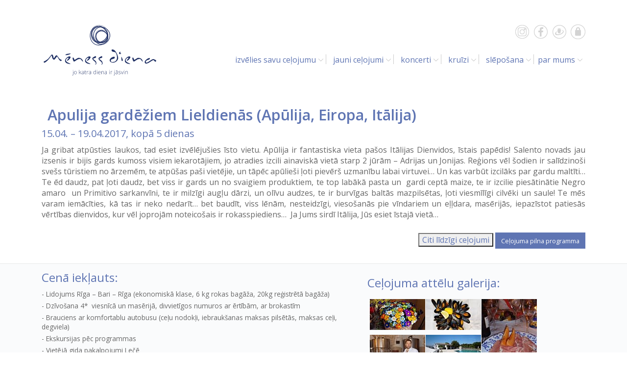

--- FILE ---
content_type: text/html; charset=UTF-8
request_url: https://menessdiena.lv/lv/celojums/apulija-gardeziem-lieldienas/
body_size: 18741
content:
<!DOCTYPE html>
<!--[if lt IE 7 ]><html lang="lv-LV" class="no-js ie ie6 ie-lte7 ie-lte8 ie-lte9"><![endif]-->
<!--[if IE 7 ]><html lang="lv-LV" class="no-js ie ie7 ie-lte7 ie-lte8 ie-lte9"><![endif]-->
<!--[if IE 8 ]><html lang="lv-LV" class="no-js ie ie8 ie-lte8 ie-lte9"><![endif]-->
<!--[if IE 9 ]><html lang="lv-LV" class="no-js ie ie9 ie-lte9"><![endif]-->
<!--[if (gt IE 9)|!(IE)]><!--><html lang="lv-LV" class="no-js"><!--<![endif]-->
<head>
	<meta charset="UTF-8"/>
	<meta name="viewport" content="width=device-width, initial-scale=1">
	<meta http-equiv="X-UA-Compatible" content="IE=edge,chrome=1">
	<meta http-equiv="content-language" content="lv">
	<link rel="alternate" hreflang="lv-LV" href="https://menessdiena.lv/lv/"/>
	<link rel="profile" href="http://gmpg.org/xfn/11"/>
	<link rel="pingback" href="https://menessdiena.lv/lv/xmlrpc.php"/>	

	<title>Apulija gardēžiem Lieldienās &#8211; Mēness diena | ceļojumu operators &#8211; aģentūra</title>
<meta name='robots' content='max-image-preview:large'/>
<script async type="application/javascript" src="https://menessdiena.lv/lv/wp-content/plugins/baqend/js/speed-kit-install.js.pagespeed.jm.ncYfLHAKKB.js"></script><link rel='dns-prefetch' href='//www.googletagmanager.com'/>
<link rel='dns-prefetch' href='//use.fontawesome.com'/>
<link rel='dns-prefetch' href='//fonts.googleapis.com'/>
<link rel="alternate" type="application/rss+xml" title="Mēness diena | ceļojumu operators - aģentūra&raquo; Plūsma" href="https://menessdiena.lv/lv/feed/"/>
<link rel="alternate" type="application/rss+xml" title="Komentāru plūsma" href="https://menessdiena.lv/lv/comments/feed/"/>
<link rel="alternate" title="oEmbed (JSON)" type="application/json+oembed" href="https://menessdiena.lv/lv/wp-json/oembed/1.0/embed?url=https%3A%2F%2Fmenessdiena.lv%2Flv%2Fcelojums%2Fapulija-gardeziem-lieldienas%2F"/>
<link rel="alternate" title="oEmbed (XML)" type="text/xml+oembed" href="https://menessdiena.lv/lv/wp-json/oembed/1.0/embed?url=https%3A%2F%2Fmenessdiena.lv%2Flv%2Fcelojums%2Fapulija-gardeziem-lieldienas%2F&#038;format=xml"/>
<style id='wp-img-auto-sizes-contain-inline-css' type='text/css'>img:is([sizes=auto i],[sizes^="auto," i]){contain-intrinsic-size:3000px 1500px}</style>
<link rel='stylesheet' id='toolset_bootstrap_4-css' href='https://menessdiena.lv/lv/wp-content/plugins/wp-views/vendor/toolset/toolset-common/res/lib/bootstrap4/css/bootstrap.min.css,qver=4.5.3.pagespeed.ce.wZx1YSaCpv.css' type='text/css' media='screen'/>
<link rel='stylesheet' id='menessdiena-styles-css' href='https://menessdiena.lv/lv/menessdiena-core/css/menessdiena-styles.css?ver=1768752404' type='text/css' media='all'/>
<style id='dominant-color-styles-inline-css' type='text/css'>img[data-dominant-color]:not(.has-transparency) {background-color:var(--dominant-color)}</style>
<style id='child-style-css' media='all'></style>
<link rel='stylesheet' id='theme-css' href='https://menessdiena.lv/lv/wp-content/themes/toolset-starter/css/theme.css' type='text/css' media='all'/>
<link rel='stylesheet' id='menu-cells-front-end-css' href='https://menessdiena.lv/lv/wp-content/plugins/layouts/resources/css/A.cell-menu-css.css,qver=2.6.17.pagespeed.cf.cSWmzqcFYb.css' type='text/css' media='screen'/>
<link rel='stylesheet' id='toolset-notifications-css-css' href='https://menessdiena.lv/lv/wp-content/plugins/wp-views/vendor/toolset/toolset-common/res/css/A.toolset-notifications.css,qver=4.5.0.pagespeed.cf.j6iykUp153.css' type='text/css' media='screen'/>
<link rel='stylesheet' id='ddl-front-end-css' href='https://menessdiena.lv/lv/wp-content/plugins/layouts/resources/css/ddl-front-end.css?ver=2.6.17' type='text/css' media='screen'/>
<link rel='stylesheet' id='toolset-common-css' href='https://menessdiena.lv/lv/wp-content/plugins/wp-views/vendor/toolset/toolset-common/res/css/toolset-common.css?ver=4.5.0' type='text/css' media='screen'/>
<link rel='stylesheet' id='font-awesome-official-css' href='https://use.fontawesome.com/releases/v7.1.0/css/all.css' type='text/css' media='all' integrity="sha384-YgSbYtJcfPnMV/aJ0UdQk84ctht/ckX0MrfQwxOhw43RMBw2WSaDSMVh4gQwLdE4" crossorigin="anonymous"/>
<link rel='stylesheet' id='toolset-select2-css-css' href='https://menessdiena.lv/lv/wp-content/plugins/wp-views/vendor/toolset/toolset-common/res/lib/select2/A.select2.css,qver=6.9.pagespeed.cf.V_k_gZ-_-G.css' type='text/css' media='screen'/>
<link rel='stylesheet' id='open-sans-https-css' href='https://fonts.googleapis.com/css?family=Open+Sans%3A300italic%2C400italic%2C600italic%2C700italic%2C800italic%2C400%2C300%2C600%2C700%2C800&#038;subset=latin%2Clatin-ext&#038;ver=6.9' type='text/css' media='all'/>
<link rel='stylesheet' id='font-awesome-official-v4shim-css' href='https://use.fontawesome.com/releases/v7.1.0/css/v4-shims.css' type='text/css' media='all' integrity="sha384-x7gY7KtJtebXMA+u0+29uPlUOz4p7j98RqgzQi1GfRXoi2lLDwinWvWfqWmlDB/i" crossorigin="anonymous"/>
<script type="text/javascript" id="toolset-common-es-frontend-js-extra">//<![CDATA[
var tcesData={"bodyIdToSelectors":"tbcss"};
//]]></script>
<script type="text/javascript" src="https://menessdiena.lv/lv/wp-content/plugins/cred-frontend-editor/vendor/toolset/common-es/public/toolset-common-es-frontend.js,qver=175000.pagespeed.ce.PyOIwhwV_Z.js" id="toolset-common-es-frontend-js"></script>
<script type="text/javascript" id="jquery-core-js-extra">//<![CDATA[
var ajaxurl="https://menessdiena.lv/lv/wp-admin/admin-ajax.php";
//]]></script>
<script type="text/javascript" src="https://menessdiena.lv/lv/wp-includes/js/jquery/jquery.min.js,qver=3.7.1.pagespeed.jm.PoWN7KAtLT.js" id="jquery-core-js"></script>
<script type="text/javascript" src="https://menessdiena.lv/lv/wp-includes/js/jquery/jquery-migrate.min.js,qver=3.4.1.pagespeed.jm.bhhu-RahTI.js" id="jquery-migrate-js"></script>
<script type="text/javascript" id="ddl-layouts-frontend-js-extra">//<![CDATA[
var DDLayout_fe_settings={"DDL_JS":{"css_framework":"bootstrap-4","DEBUG":false}};
//]]></script>
<script type="text/javascript" src="https://menessdiena.lv/lv/wp-content/plugins/layouts/resources/js/ddl-layouts-frontend.js,qver=2.6.17.pagespeed.jm.hZ1ph6Qrwx.js" id="ddl-layouts-frontend-js"></script>

<!-- Google tag (gtag.js) snippet added by Site Kit -->
<!-- Google Analytics snippet added by Site Kit -->
<script type="text/javascript" src="https://www.googletagmanager.com/gtag/js?id=G-8ZK4TQGFSL" id="google_gtagjs-js" async></script>
<script type="text/javascript" id="google_gtagjs-js-after">
/* <![CDATA[ */
window.dataLayer = window.dataLayer || [];function gtag(){dataLayer.push(arguments);}
gtag("set","linker",{"domains":["menessdiena.lv"]});
gtag("js", new Date());
gtag("set", "developer_id.dZTNiMT", true);
gtag("config", "G-8ZK4TQGFSL");
 window._googlesitekit = window._googlesitekit || {}; window._googlesitekit.throttledEvents = []; window._googlesitekit.gtagEvent = (name, data) => { var key = JSON.stringify( { name, data } ); if ( !! window._googlesitekit.throttledEvents[ key ] ) { return; } window._googlesitekit.throttledEvents[ key ] = true; setTimeout( () => { delete window._googlesitekit.throttledEvents[ key ]; }, 5 ); gtag( "event", name, { ...data, event_source: "site-kit" } ); }; 
//# sourceURL=google_gtagjs-js-after
/* ]]> */
</script>
<link rel="https://api.w.org/" href="https://menessdiena.lv/lv/wp-json/"/><link rel="canonical" href="https://menessdiena.lv/lv/celojums/apulija-gardeziem-lieldienas/"/>
<link rel='shortlink' href='https://menessdiena.lv/lv/?p=4501'/>
<meta name="generator" content="dominant-color-images 1.2.0">
<meta name="generator" content="Site Kit by Google 1.170.0"/><meta name="generator" content="performance-lab 4.0.1; plugins: dominant-color-images, image-prioritizer, speculation-rules, webp-uploads">
<meta name="generator" content="webp-uploads 2.6.1">
<meta name="generator" content="speculation-rules 1.6.0">
 <script> window.addEventListener("load",function(){ var c={script:false,link:false}; function ls(s) { if(!['script','link'].includes(s)||c[s]){return;}c[s]=true; var d=document,f=d.getElementsByTagName(s)[0],j=d.createElement(s); if(s==='script'){j.async=true;j.src='https://menessdiena.lv/lv/wp-content/plugins/wp-views/vendor/toolset/blocks/public/js/frontend.js?v=1.6.17';}else{ j.rel='stylesheet';j.href='https://menessdiena.lv/lv/wp-content/plugins/wp-views/vendor/toolset/blocks/public/css/style.css?v=1.6.17';} f.parentNode.insertBefore(j, f); }; function ex(){ls('script');ls('link')} window.addEventListener("scroll", ex, {once: true}); if (('IntersectionObserver' in window) && ('IntersectionObserverEntry' in window) && ('intersectionRatio' in window.IntersectionObserverEntry.prototype)) { var i = 0, fb = document.querySelectorAll("[class^='tb-']"), o = new IntersectionObserver(es => { es.forEach(e => { o.unobserve(e.target); if (e.intersectionRatio > 0) { ex();o.disconnect();}else{ i++;if(fb.length>i){o.observe(fb[i])}} }) }); if (fb.length) { o.observe(fb[i]) } } }) </script>
	<noscript>
		<link rel="stylesheet" href="https://menessdiena.lv/lv/wp-content/plugins/wp-views/vendor/toolset/blocks/public/css/A.style.css.pagespeed.cf.7_J1aVt5SR.css">
	</noscript><meta data-od-replaced-content="optimization-detective 1.0.0-beta4" name="generator" content="optimization-detective 1.0.0-beta4; url_metric_groups={0:empty, 480:empty, 600:empty, 782:empty}">
<meta name="generator" content="image-prioritizer 1.0.0-beta3">
<link rel="icon" href="https://menessdiena.lv/lv/pielikumi/citi/bildes/xcropped-meness-diena-logo-bumba-1-113x113.png.pagespeed.ic.K2lil0CYW_.webp" sizes="32x32"/>
<link rel="icon" href="https://menessdiena.lv/lv/pielikumi/citi/bildes/xcropped-meness-diena-logo-bumba-1-300x300.png.pagespeed.ic.HptchGGSFh.webp" sizes="192x192"/>
<link rel="apple-touch-icon" href="https://menessdiena.lv/lv/pielikumi/citi/bildes/xcropped-meness-diena-logo-bumba-1-300x300.png.pagespeed.ic.HptchGGSFh.webp"/>
<meta name="msapplication-TileImage" content="https://menessdiena.lv/lv/pielikumi/citi/bildes/cropped-meness-diena-logo-bumba-1-300x300.png"/>
	<!--[if lt IE 9]>
				<script src="https://menessdiena.lv/lv/wp-content/themes/toolset-starter/js/html5shiv.js" type="text/javascript"></script>
				<script src="https://menessdiena.lv/lv/wp-content/themes/toolset-starter/js/selectivizr.min.js" type="text/javascript"></script>
				<script src="https://menessdiena.lv/lv/wp-content/themes/toolset-starter/js/respond.min.js" type="text/javascript"></script>
	<![endif]--><!-- Here goes all the social media tags -->
<meta name="msvalidate.01" content="DFFF108D0FF2CE64309FF3BA31DBCDF1"/>
<meta property="og:type" content="product"/>	
<meta name="twitter:card" content="summary"/>
<meta name="twitter:site" content="@menessdiena"/>
<meta name="facebook-domain-verification" content="59dfe5dvmmu18g7gr7eft4fc3lpu45"/>
	
<meta property="og:title" content="Apulija gardēžiem Lieldienās"/>
<meta property="og:site_name" content="Mēness diena | ceļojumu operators - aģentūra"/>
<meta property="og:url" content="https://menessdiena.lv/lv/celojums/apulija-gardeziem-lieldienas/"/>    
<meta property="og:description" content="Ja gribat atpūsties laukos, tad esiet izvēlējušies īsto vietu. Apūlija ir fantastiska vieta pašos Itālijas Dienvidos, īstais papēdis! Salento novads jau izsenis ir bijis gards kumoss visiem iekarotājiem, jo atradies izcili ainaviskā vietā starp 2 jūrām – Adrijas un Jonijas. Reģions vēl šodien ir salīdzinoši svešs tūristiem no ārzemēm, te atpūšas paši vietējie, un tāpēc [&hellip;]"/>
<meta name="description" content="Ja gribat atpūsties laukos, tad esiet izvēlējušies īsto vietu. Apūlija ir fantastiska vieta pašos Itālijas Dienvidos, īstais papēdis! Salento novads jau izsenis ir bijis gards kumoss visiem iekarotājiem, jo atradies izcili ainaviskā vietā starp 2 jūrām – Adrijas un Jonijas. Reģions vēl šodien ir salīdzinoši svešs tūristiem no ārzemēm, te atpūšas paši vietējie, un tāpēc [&hellip;]"/>
<meta property="og:image" content="https://menessdiena.lv/lv/pielikumi/2016/italijas-istais-papedis-apulija/bildes/Itālijas-īstais-papēdis-–-Apūlija-2016.09.23-15-1200x630.jpg"/>
<!-- End of social media tags -->
	<script async src="https://www.googleoptimize.com/optimize.js?id=OPT-KLLS7RX"></script>
<!-- Facebook Pixel Code -->
<!--<script>
!function(f,b,e,v,n,t,s)
{if(f.fbq)return;n=f.fbq=function(){n.callMethod?
n.callMethod.apply(n,arguments):n.queue.push(arguments)};
if(!f._fbq)f._fbq=n;n.push=n;n.loaded=!0;n.version='2.0';
n.queue=[];t=b.createElement(e);t.async=!0;
t.src=v;s=b.getElementsByTagName(e)[0];
s.parentNode.insertBefore(t,s)}(window, document,'script',
'https://connect.facebook.net/en_US/fbevents.js');
fbq('init', '341163144396668');
fbq('track', 'PageView');
</script>-->
<noscript><img height="1" width="1" style="display:none" src="https://www.facebook.com/tr?id=341163144396668&ev=PageView&noscript=1"/></noscript>
<!-- End Facebook Pixel Code -->
	<style id='global-styles-inline-css' type='text/css'>:root{--wp--preset--aspect-ratio--square:1;--wp--preset--aspect-ratio--4-3: 4/3;--wp--preset--aspect-ratio--3-4: 3/4;--wp--preset--aspect-ratio--3-2: 3/2;--wp--preset--aspect-ratio--2-3: 2/3;--wp--preset--aspect-ratio--16-9: 16/9;--wp--preset--aspect-ratio--9-16: 9/16;--wp--preset--color--black:#000;--wp--preset--color--cyan-bluish-gray:#abb8c3;--wp--preset--color--white:#fff;--wp--preset--color--pale-pink:#f78da7;--wp--preset--color--vivid-red:#cf2e2e;--wp--preset--color--luminous-vivid-orange:#ff6900;--wp--preset--color--luminous-vivid-amber:#fcb900;--wp--preset--color--light-green-cyan:#7bdcb5;--wp--preset--color--vivid-green-cyan:#00d084;--wp--preset--color--pale-cyan-blue:#8ed1fc;--wp--preset--color--vivid-cyan-blue:#0693e3;--wp--preset--color--vivid-purple:#9b51e0;--wp--preset--gradient--vivid-cyan-blue-to-vivid-purple:linear-gradient(135deg,#0693e3 0%,#9b51e0 100%);--wp--preset--gradient--light-green-cyan-to-vivid-green-cyan:linear-gradient(135deg,#7adcb4 0%,#00d082 100%);--wp--preset--gradient--luminous-vivid-amber-to-luminous-vivid-orange:linear-gradient(135deg,#fcb900 0%,#ff6900 100%);--wp--preset--gradient--luminous-vivid-orange-to-vivid-red:linear-gradient(135deg,#ff6900 0%,#cf2e2e 100%);--wp--preset--gradient--very-light-gray-to-cyan-bluish-gray:linear-gradient(135deg,#eee 0%,#a9b8c3 100%);--wp--preset--gradient--cool-to-warm-spectrum:linear-gradient(135deg,#4aeadc 0%,#9778d1 20%,#cf2aba 40%,#ee2c82 60%,#fb6962 80%,#fef84c 100%);--wp--preset--gradient--blush-light-purple:linear-gradient(135deg,#ffceec 0%,#9896f0 100%);--wp--preset--gradient--blush-bordeaux:linear-gradient(135deg,#fecda5 0%,#fe2d2d 50%,#6b003e 100%);--wp--preset--gradient--luminous-dusk:linear-gradient(135deg,#ffcb70 0%,#c751c0 50%,#4158d0 100%);--wp--preset--gradient--pale-ocean:linear-gradient(135deg,#fff5cb 0%,#b6e3d4 50%,#33a7b5 100%);--wp--preset--gradient--electric-grass:linear-gradient(135deg,#caf880 0%,#71ce7e 100%);--wp--preset--gradient--midnight:linear-gradient(135deg,#020381 0%,#2874fc 100%);--wp--preset--font-size--small:13px;--wp--preset--font-size--medium:20px;--wp--preset--font-size--large:36px;--wp--preset--font-size--x-large:42px;--wp--preset--spacing--20:.44rem;--wp--preset--spacing--30:.67rem;--wp--preset--spacing--40:1rem;--wp--preset--spacing--50:1.5rem;--wp--preset--spacing--60:2.25rem;--wp--preset--spacing--70:3.38rem;--wp--preset--spacing--80:5.06rem;--wp--preset--shadow--natural:6px 6px 9px rgba(0,0,0,.2);--wp--preset--shadow--deep:12px 12px 50px rgba(0,0,0,.4);--wp--preset--shadow--sharp:6px 6px 0 rgba(0,0,0,.2);--wp--preset--shadow--outlined:6px 6px 0 -3px #fff , 6px 6px #000;--wp--preset--shadow--crisp:6px 6px 0 #000}:where(.is-layout-flex){gap:.5em}:where(.is-layout-grid){gap:.5em}body .is-layout-flex{display:flex}.is-layout-flex{flex-wrap:wrap;align-items:center}.is-layout-flex > :is(*, div){margin:0}body .is-layout-grid{display:grid}.is-layout-grid > :is(*, div){margin:0}:where(.wp-block-columns.is-layout-flex){gap:2em}:where(.wp-block-columns.is-layout-grid){gap:2em}:where(.wp-block-post-template.is-layout-flex){gap:1.25em}:where(.wp-block-post-template.is-layout-grid){gap:1.25em}.has-black-color{color:var(--wp--preset--color--black)!important}.has-cyan-bluish-gray-color{color:var(--wp--preset--color--cyan-bluish-gray)!important}.has-white-color{color:var(--wp--preset--color--white)!important}.has-pale-pink-color{color:var(--wp--preset--color--pale-pink)!important}.has-vivid-red-color{color:var(--wp--preset--color--vivid-red)!important}.has-luminous-vivid-orange-color{color:var(--wp--preset--color--luminous-vivid-orange)!important}.has-luminous-vivid-amber-color{color:var(--wp--preset--color--luminous-vivid-amber)!important}.has-light-green-cyan-color{color:var(--wp--preset--color--light-green-cyan)!important}.has-vivid-green-cyan-color{color:var(--wp--preset--color--vivid-green-cyan)!important}.has-pale-cyan-blue-color{color:var(--wp--preset--color--pale-cyan-blue)!important}.has-vivid-cyan-blue-color{color:var(--wp--preset--color--vivid-cyan-blue)!important}.has-vivid-purple-color{color:var(--wp--preset--color--vivid-purple)!important}.has-black-background-color{background-color:var(--wp--preset--color--black)!important}.has-cyan-bluish-gray-background-color{background-color:var(--wp--preset--color--cyan-bluish-gray)!important}.has-white-background-color{background-color:var(--wp--preset--color--white)!important}.has-pale-pink-background-color{background-color:var(--wp--preset--color--pale-pink)!important}.has-vivid-red-background-color{background-color:var(--wp--preset--color--vivid-red)!important}.has-luminous-vivid-orange-background-color{background-color:var(--wp--preset--color--luminous-vivid-orange)!important}.has-luminous-vivid-amber-background-color{background-color:var(--wp--preset--color--luminous-vivid-amber)!important}.has-light-green-cyan-background-color{background-color:var(--wp--preset--color--light-green-cyan)!important}.has-vivid-green-cyan-background-color{background-color:var(--wp--preset--color--vivid-green-cyan)!important}.has-pale-cyan-blue-background-color{background-color:var(--wp--preset--color--pale-cyan-blue)!important}.has-vivid-cyan-blue-background-color{background-color:var(--wp--preset--color--vivid-cyan-blue)!important}.has-vivid-purple-background-color{background-color:var(--wp--preset--color--vivid-purple)!important}.has-black-border-color{border-color:var(--wp--preset--color--black)!important}.has-cyan-bluish-gray-border-color{border-color:var(--wp--preset--color--cyan-bluish-gray)!important}.has-white-border-color{border-color:var(--wp--preset--color--white)!important}.has-pale-pink-border-color{border-color:var(--wp--preset--color--pale-pink)!important}.has-vivid-red-border-color{border-color:var(--wp--preset--color--vivid-red)!important}.has-luminous-vivid-orange-border-color{border-color:var(--wp--preset--color--luminous-vivid-orange)!important}.has-luminous-vivid-amber-border-color{border-color:var(--wp--preset--color--luminous-vivid-amber)!important}.has-light-green-cyan-border-color{border-color:var(--wp--preset--color--light-green-cyan)!important}.has-vivid-green-cyan-border-color{border-color:var(--wp--preset--color--vivid-green-cyan)!important}.has-pale-cyan-blue-border-color{border-color:var(--wp--preset--color--pale-cyan-blue)!important}.has-vivid-cyan-blue-border-color{border-color:var(--wp--preset--color--vivid-cyan-blue)!important}.has-vivid-purple-border-color{border-color:var(--wp--preset--color--vivid-purple)!important}.has-vivid-cyan-blue-to-vivid-purple-gradient-background{background:var(--wp--preset--gradient--vivid-cyan-blue-to-vivid-purple)!important}.has-light-green-cyan-to-vivid-green-cyan-gradient-background{background:var(--wp--preset--gradient--light-green-cyan-to-vivid-green-cyan)!important}.has-luminous-vivid-amber-to-luminous-vivid-orange-gradient-background{background:var(--wp--preset--gradient--luminous-vivid-amber-to-luminous-vivid-orange)!important}.has-luminous-vivid-orange-to-vivid-red-gradient-background{background:var(--wp--preset--gradient--luminous-vivid-orange-to-vivid-red)!important}.has-very-light-gray-to-cyan-bluish-gray-gradient-background{background:var(--wp--preset--gradient--very-light-gray-to-cyan-bluish-gray)!important}.has-cool-to-warm-spectrum-gradient-background{background:var(--wp--preset--gradient--cool-to-warm-spectrum)!important}.has-blush-light-purple-gradient-background{background:var(--wp--preset--gradient--blush-light-purple)!important}.has-blush-bordeaux-gradient-background{background:var(--wp--preset--gradient--blush-bordeaux)!important}.has-luminous-dusk-gradient-background{background:var(--wp--preset--gradient--luminous-dusk)!important}.has-pale-ocean-gradient-background{background:var(--wp--preset--gradient--pale-ocean)!important}.has-electric-grass-gradient-background{background:var(--wp--preset--gradient--electric-grass)!important}.has-midnight-gradient-background{background:var(--wp--preset--gradient--midnight)!important}.has-small-font-size{font-size:var(--wp--preset--font-size--small)!important}.has-medium-font-size{font-size:var(--wp--preset--font-size--medium)!important}.has-large-font-size{font-size:var(--wp--preset--font-size--large)!important}.has-x-large-font-size{font-size:var(--wp--preset--font-size--x-large)!important}</style>
<link property='stylesheet' rel='stylesheet' id='wp_ddl_layout_fe_css-css' href='https://menessdiena.lv/lv/pielikumi/ddl-layouts-tmp/A.7e66b3177c17c7840582d7444924821b.css,qver=2.6.17.pagespeed.cf.SwO2boad8U.css' type='text/css' media='screen'/>
<link rel='stylesheet' id='mediaelement-css' href='https://menessdiena.lv/lv/wp-includes/js/mediaelement/mediaelementplayer-legacy.min.css,qver=4.2.17.pagespeed.ce.Kw3X7s6gO0.css' type='text/css' media='all'/>
<link rel='stylesheet' id='wp-mediaelement-css' href='https://menessdiena.lv/lv/wp-includes/js/mediaelement/wp-mediaelement.min.css,qver=6.9.pagespeed.ce.6pWCdrfeRU.css' type='text/css' media='all'/>
<link rel='stylesheet' id='view_editor_gutenberg_frontend_assets-css' href='https://menessdiena.lv/lv/wp-content/plugins/wp-views/public/css/views-frontend.css?ver=3.6.21' type='text/css' media='all'/>
<style id='view_editor_gutenberg_frontend_assets-inline-css' type='text/css'>.wpv-sort-list-dropdown.wpv-sort-list-dropdown-style-default>span.wpv-sort-list,.wpv-sort-list-dropdown.wpv-sort-list-dropdown-style-default .wpv-sort-list-item{border-color:#cdcdcd}.wpv-sort-list-dropdown.wpv-sort-list-dropdown-style-default .wpv-sort-list-item a{color:#444;background-color:#fff}.wpv-sort-list-dropdown.wpv-sort-list-dropdown-style-default a:hover,.wpv-sort-list-dropdown.wpv-sort-list-dropdown-style-default a:focus{color:#000;background-color:#eee}.wpv-sort-list-dropdown.wpv-sort-list-dropdown-style-default .wpv-sort-list-item.wpv-sort-list-current a{color:#000;background-color:#eee}.wpv-sort-list-dropdown.wpv-sort-list-dropdown-style-default>span.wpv-sort-list,.wpv-sort-list-dropdown.wpv-sort-list-dropdown-style-default .wpv-sort-list-item{border-color:#cdcdcd}.wpv-sort-list-dropdown.wpv-sort-list-dropdown-style-default .wpv-sort-list-item a{color:#444;background-color:#fff}.wpv-sort-list-dropdown.wpv-sort-list-dropdown-style-default a:hover,.wpv-sort-list-dropdown.wpv-sort-list-dropdown-style-default a:focus{color:#000;background-color:#eee}.wpv-sort-list-dropdown.wpv-sort-list-dropdown-style-default .wpv-sort-list-item.wpv-sort-list-current a{color:#000;background-color:#eee}.wpv-sort-list-dropdown.wpv-sort-list-dropdown-style-grey>span.wpv-sort-list,.wpv-sort-list-dropdown.wpv-sort-list-dropdown-style-grey .wpv-sort-list-item{border-color:#cdcdcd}.wpv-sort-list-dropdown.wpv-sort-list-dropdown-style-grey .wpv-sort-list-item a{color:#444;background-color:#eee}.wpv-sort-list-dropdown.wpv-sort-list-dropdown-style-grey a:hover,.wpv-sort-list-dropdown.wpv-sort-list-dropdown-style-grey a:focus{color:#000;background-color:#e5e5e5}.wpv-sort-list-dropdown.wpv-sort-list-dropdown-style-grey .wpv-sort-list-item.wpv-sort-list-current a{color:#000;background-color:#e5e5e5}.wpv-sort-list-dropdown.wpv-sort-list-dropdown-style-default>span.wpv-sort-list,.wpv-sort-list-dropdown.wpv-sort-list-dropdown-style-default .wpv-sort-list-item{border-color:#cdcdcd}.wpv-sort-list-dropdown.wpv-sort-list-dropdown-style-default .wpv-sort-list-item a{color:#444;background-color:#fff}.wpv-sort-list-dropdown.wpv-sort-list-dropdown-style-default a:hover,.wpv-sort-list-dropdown.wpv-sort-list-dropdown-style-default a:focus{color:#000;background-color:#eee}.wpv-sort-list-dropdown.wpv-sort-list-dropdown-style-default .wpv-sort-list-item.wpv-sort-list-current a{color:#000;background-color:#eee}.wpv-sort-list-dropdown.wpv-sort-list-dropdown-style-grey>span.wpv-sort-list,.wpv-sort-list-dropdown.wpv-sort-list-dropdown-style-grey .wpv-sort-list-item{border-color:#cdcdcd}.wpv-sort-list-dropdown.wpv-sort-list-dropdown-style-grey .wpv-sort-list-item a{color:#444;background-color:#eee}.wpv-sort-list-dropdown.wpv-sort-list-dropdown-style-grey a:hover,.wpv-sort-list-dropdown.wpv-sort-list-dropdown-style-grey a:focus{color:#000;background-color:#e5e5e5}.wpv-sort-list-dropdown.wpv-sort-list-dropdown-style-grey .wpv-sort-list-item.wpv-sort-list-current a{color:#000;background-color:#e5e5e5}.wpv-sort-list-dropdown.wpv-sort-list-dropdown-style-blue>span.wpv-sort-list,.wpv-sort-list-dropdown.wpv-sort-list-dropdown-style-blue .wpv-sort-list-item{border-color:#09c}.wpv-sort-list-dropdown.wpv-sort-list-dropdown-style-blue .wpv-sort-list-item a{color:#444;background-color:#cbddeb}.wpv-sort-list-dropdown.wpv-sort-list-dropdown-style-blue a:hover,.wpv-sort-list-dropdown.wpv-sort-list-dropdown-style-blue a:focus{color:#000;background-color:#95bedd}.wpv-sort-list-dropdown.wpv-sort-list-dropdown-style-blue .wpv-sort-list-item.wpv-sort-list-current a{color:#000;background-color:#95bedd}.wpv-sort-list-dropdown.wpv-sort-list-dropdown-style-default>span.wpv-sort-list,.wpv-sort-list-dropdown.wpv-sort-list-dropdown-style-default .wpv-sort-list-item{border-color:#cdcdcd}.wpv-sort-list-dropdown.wpv-sort-list-dropdown-style-default .wpv-sort-list-item a{color:#444;background-color:#fff}.wpv-sort-list-dropdown.wpv-sort-list-dropdown-style-default a:hover,.wpv-sort-list-dropdown.wpv-sort-list-dropdown-style-default a:focus{color:#000;background-color:#eee}.wpv-sort-list-dropdown.wpv-sort-list-dropdown-style-default .wpv-sort-list-item.wpv-sort-list-current a{color:#000;background-color:#eee}.wpv-sort-list-dropdown.wpv-sort-list-dropdown-style-default>span.wpv-sort-list,.wpv-sort-list-dropdown.wpv-sort-list-dropdown-style-default .wpv-sort-list-item{border-color:#cdcdcd}.wpv-sort-list-dropdown.wpv-sort-list-dropdown-style-default .wpv-sort-list-item a{color:#444;background-color:#fff}.wpv-sort-list-dropdown.wpv-sort-list-dropdown-style-default a:hover,.wpv-sort-list-dropdown.wpv-sort-list-dropdown-style-default a:focus{color:#000;background-color:#eee}.wpv-sort-list-dropdown.wpv-sort-list-dropdown-style-default .wpv-sort-list-item.wpv-sort-list-current a{color:#000;background-color:#eee}.wpv-sort-list-dropdown.wpv-sort-list-dropdown-style-grey>span.wpv-sort-list,.wpv-sort-list-dropdown.wpv-sort-list-dropdown-style-grey .wpv-sort-list-item{border-color:#cdcdcd}.wpv-sort-list-dropdown.wpv-sort-list-dropdown-style-grey .wpv-sort-list-item a{color:#444;background-color:#eee}.wpv-sort-list-dropdown.wpv-sort-list-dropdown-style-grey a:hover,.wpv-sort-list-dropdown.wpv-sort-list-dropdown-style-grey a:focus{color:#000;background-color:#e5e5e5}.wpv-sort-list-dropdown.wpv-sort-list-dropdown-style-grey .wpv-sort-list-item.wpv-sort-list-current a{color:#000;background-color:#e5e5e5}.wpv-sort-list-dropdown.wpv-sort-list-dropdown-style-default>span.wpv-sort-list,.wpv-sort-list-dropdown.wpv-sort-list-dropdown-style-default .wpv-sort-list-item{border-color:#cdcdcd}.wpv-sort-list-dropdown.wpv-sort-list-dropdown-style-default .wpv-sort-list-item a{color:#444;background-color:#fff}.wpv-sort-list-dropdown.wpv-sort-list-dropdown-style-default a:hover,.wpv-sort-list-dropdown.wpv-sort-list-dropdown-style-default a:focus{color:#000;background-color:#eee}.wpv-sort-list-dropdown.wpv-sort-list-dropdown-style-default .wpv-sort-list-item.wpv-sort-list-current a{color:#000;background-color:#eee}.wpv-sort-list-dropdown.wpv-sort-list-dropdown-style-grey>span.wpv-sort-list,.wpv-sort-list-dropdown.wpv-sort-list-dropdown-style-grey .wpv-sort-list-item{border-color:#cdcdcd}.wpv-sort-list-dropdown.wpv-sort-list-dropdown-style-grey .wpv-sort-list-item a{color:#444;background-color:#eee}.wpv-sort-list-dropdown.wpv-sort-list-dropdown-style-grey a:hover,.wpv-sort-list-dropdown.wpv-sort-list-dropdown-style-grey a:focus{color:#000;background-color:#e5e5e5}.wpv-sort-list-dropdown.wpv-sort-list-dropdown-style-grey .wpv-sort-list-item.wpv-sort-list-current a{color:#000;background-color:#e5e5e5}.wpv-sort-list-dropdown.wpv-sort-list-dropdown-style-blue>span.wpv-sort-list,.wpv-sort-list-dropdown.wpv-sort-list-dropdown-style-blue .wpv-sort-list-item{border-color:#09c}.wpv-sort-list-dropdown.wpv-sort-list-dropdown-style-blue .wpv-sort-list-item a{color:#444;background-color:#cbddeb}.wpv-sort-list-dropdown.wpv-sort-list-dropdown-style-blue a:hover,.wpv-sort-list-dropdown.wpv-sort-list-dropdown-style-blue a:focus{color:#000;background-color:#95bedd}.wpv-sort-list-dropdown.wpv-sort-list-dropdown-style-blue .wpv-sort-list-item.wpv-sort-list-current a{color:#000;background-color:#95bedd}.wpv-sort-list-dropdown.wpv-sort-list-dropdown-style-default>span.wpv-sort-list,.wpv-sort-list-dropdown.wpv-sort-list-dropdown-style-default .wpv-sort-list-item{border-color:#cdcdcd}.wpv-sort-list-dropdown.wpv-sort-list-dropdown-style-default .wpv-sort-list-item a{color:#444;background-color:#fff}.wpv-sort-list-dropdown.wpv-sort-list-dropdown-style-default a:hover,.wpv-sort-list-dropdown.wpv-sort-list-dropdown-style-default a:focus{color:#000;background-color:#eee}.wpv-sort-list-dropdown.wpv-sort-list-dropdown-style-default .wpv-sort-list-item.wpv-sort-list-current a{color:#000;background-color:#eee}.wpv-sort-list-dropdown.wpv-sort-list-dropdown-style-default>span.wpv-sort-list,.wpv-sort-list-dropdown.wpv-sort-list-dropdown-style-default .wpv-sort-list-item{border-color:#cdcdcd}.wpv-sort-list-dropdown.wpv-sort-list-dropdown-style-default .wpv-sort-list-item a{color:#444;background-color:#fff}.wpv-sort-list-dropdown.wpv-sort-list-dropdown-style-default a:hover,.wpv-sort-list-dropdown.wpv-sort-list-dropdown-style-default a:focus{color:#000;background-color:#eee}.wpv-sort-list-dropdown.wpv-sort-list-dropdown-style-default .wpv-sort-list-item.wpv-sort-list-current a{color:#000;background-color:#eee}.wpv-sort-list-dropdown.wpv-sort-list-dropdown-style-grey>span.wpv-sort-list,.wpv-sort-list-dropdown.wpv-sort-list-dropdown-style-grey .wpv-sort-list-item{border-color:#cdcdcd}.wpv-sort-list-dropdown.wpv-sort-list-dropdown-style-grey .wpv-sort-list-item a{color:#444;background-color:#eee}.wpv-sort-list-dropdown.wpv-sort-list-dropdown-style-grey a:hover,.wpv-sort-list-dropdown.wpv-sort-list-dropdown-style-grey a:focus{color:#000;background-color:#e5e5e5}.wpv-sort-list-dropdown.wpv-sort-list-dropdown-style-grey .wpv-sort-list-item.wpv-sort-list-current a{color:#000;background-color:#e5e5e5}.wpv-sort-list-dropdown.wpv-sort-list-dropdown-style-default>span.wpv-sort-list,.wpv-sort-list-dropdown.wpv-sort-list-dropdown-style-default .wpv-sort-list-item{border-color:#cdcdcd}.wpv-sort-list-dropdown.wpv-sort-list-dropdown-style-default .wpv-sort-list-item a{color:#444;background-color:#fff}.wpv-sort-list-dropdown.wpv-sort-list-dropdown-style-default a:hover,.wpv-sort-list-dropdown.wpv-sort-list-dropdown-style-default a:focus{color:#000;background-color:#eee}.wpv-sort-list-dropdown.wpv-sort-list-dropdown-style-default .wpv-sort-list-item.wpv-sort-list-current a{color:#000;background-color:#eee}.wpv-sort-list-dropdown.wpv-sort-list-dropdown-style-grey>span.wpv-sort-list,.wpv-sort-list-dropdown.wpv-sort-list-dropdown-style-grey .wpv-sort-list-item{border-color:#cdcdcd}.wpv-sort-list-dropdown.wpv-sort-list-dropdown-style-grey .wpv-sort-list-item a{color:#444;background-color:#eee}.wpv-sort-list-dropdown.wpv-sort-list-dropdown-style-grey a:hover,.wpv-sort-list-dropdown.wpv-sort-list-dropdown-style-grey a:focus{color:#000;background-color:#e5e5e5}.wpv-sort-list-dropdown.wpv-sort-list-dropdown-style-grey .wpv-sort-list-item.wpv-sort-list-current a{color:#000;background-color:#e5e5e5}.wpv-sort-list-dropdown.wpv-sort-list-dropdown-style-blue>span.wpv-sort-list,.wpv-sort-list-dropdown.wpv-sort-list-dropdown-style-blue .wpv-sort-list-item{border-color:#09c}.wpv-sort-list-dropdown.wpv-sort-list-dropdown-style-blue .wpv-sort-list-item a{color:#444;background-color:#cbddeb}.wpv-sort-list-dropdown.wpv-sort-list-dropdown-style-blue a:hover,.wpv-sort-list-dropdown.wpv-sort-list-dropdown-style-blue a:focus{color:#000;background-color:#95bedd}.wpv-sort-list-dropdown.wpv-sort-list-dropdown-style-blue .wpv-sort-list-item.wpv-sort-list-current a{color:#000;background-color:#95bedd}.wpv-sort-list-dropdown.wpv-sort-list-dropdown-style-default>span.wpv-sort-list,.wpv-sort-list-dropdown.wpv-sort-list-dropdown-style-default .wpv-sort-list-item{border-color:#cdcdcd}.wpv-sort-list-dropdown.wpv-sort-list-dropdown-style-default .wpv-sort-list-item a{color:#444;background-color:#fff}.wpv-sort-list-dropdown.wpv-sort-list-dropdown-style-default a:hover,.wpv-sort-list-dropdown.wpv-sort-list-dropdown-style-default a:focus{color:#000;background-color:#eee}.wpv-sort-list-dropdown.wpv-sort-list-dropdown-style-default .wpv-sort-list-item.wpv-sort-list-current a{color:#000;background-color:#eee}.wpv-sort-list-dropdown.wpv-sort-list-dropdown-style-default>span.wpv-sort-list,.wpv-sort-list-dropdown.wpv-sort-list-dropdown-style-default .wpv-sort-list-item{border-color:#cdcdcd}.wpv-sort-list-dropdown.wpv-sort-list-dropdown-style-default .wpv-sort-list-item a{color:#444;background-color:#fff}.wpv-sort-list-dropdown.wpv-sort-list-dropdown-style-default a:hover,.wpv-sort-list-dropdown.wpv-sort-list-dropdown-style-default a:focus{color:#000;background-color:#eee}.wpv-sort-list-dropdown.wpv-sort-list-dropdown-style-default .wpv-sort-list-item.wpv-sort-list-current a{color:#000;background-color:#eee}.wpv-sort-list-dropdown.wpv-sort-list-dropdown-style-grey>span.wpv-sort-list,.wpv-sort-list-dropdown.wpv-sort-list-dropdown-style-grey .wpv-sort-list-item{border-color:#cdcdcd}.wpv-sort-list-dropdown.wpv-sort-list-dropdown-style-grey .wpv-sort-list-item a{color:#444;background-color:#eee}.wpv-sort-list-dropdown.wpv-sort-list-dropdown-style-grey a:hover,.wpv-sort-list-dropdown.wpv-sort-list-dropdown-style-grey a:focus{color:#000;background-color:#e5e5e5}.wpv-sort-list-dropdown.wpv-sort-list-dropdown-style-grey .wpv-sort-list-item.wpv-sort-list-current a{color:#000;background-color:#e5e5e5}.wpv-sort-list-dropdown.wpv-sort-list-dropdown-style-default>span.wpv-sort-list,.wpv-sort-list-dropdown.wpv-sort-list-dropdown-style-default .wpv-sort-list-item{border-color:#cdcdcd}.wpv-sort-list-dropdown.wpv-sort-list-dropdown-style-default .wpv-sort-list-item a{color:#444;background-color:#fff}.wpv-sort-list-dropdown.wpv-sort-list-dropdown-style-default a:hover,.wpv-sort-list-dropdown.wpv-sort-list-dropdown-style-default a:focus{color:#000;background-color:#eee}.wpv-sort-list-dropdown.wpv-sort-list-dropdown-style-default .wpv-sort-list-item.wpv-sort-list-current a{color:#000;background-color:#eee}.wpv-sort-list-dropdown.wpv-sort-list-dropdown-style-grey>span.wpv-sort-list,.wpv-sort-list-dropdown.wpv-sort-list-dropdown-style-grey .wpv-sort-list-item{border-color:#cdcdcd}.wpv-sort-list-dropdown.wpv-sort-list-dropdown-style-grey .wpv-sort-list-item a{color:#444;background-color:#eee}.wpv-sort-list-dropdown.wpv-sort-list-dropdown-style-grey a:hover,.wpv-sort-list-dropdown.wpv-sort-list-dropdown-style-grey a:focus{color:#000;background-color:#e5e5e5}.wpv-sort-list-dropdown.wpv-sort-list-dropdown-style-grey .wpv-sort-list-item.wpv-sort-list-current a{color:#000;background-color:#e5e5e5}.wpv-sort-list-dropdown.wpv-sort-list-dropdown-style-blue>span.wpv-sort-list,.wpv-sort-list-dropdown.wpv-sort-list-dropdown-style-blue .wpv-sort-list-item{border-color:#09c}.wpv-sort-list-dropdown.wpv-sort-list-dropdown-style-blue .wpv-sort-list-item a{color:#444;background-color:#cbddeb}.wpv-sort-list-dropdown.wpv-sort-list-dropdown-style-blue a:hover,.wpv-sort-list-dropdown.wpv-sort-list-dropdown-style-blue a:focus{color:#000;background-color:#95bedd}.wpv-sort-list-dropdown.wpv-sort-list-dropdown-style-blue .wpv-sort-list-item.wpv-sort-list-current a{color:#000;background-color:#95bedd}.wpv-sort-list-dropdown.wpv-sort-list-dropdown-style-default>span.wpv-sort-list,.wpv-sort-list-dropdown.wpv-sort-list-dropdown-style-default .wpv-sort-list-item{border-color:#cdcdcd}.wpv-sort-list-dropdown.wpv-sort-list-dropdown-style-default .wpv-sort-list-item a{color:#444;background-color:#fff}.wpv-sort-list-dropdown.wpv-sort-list-dropdown-style-default a:hover,.wpv-sort-list-dropdown.wpv-sort-list-dropdown-style-default a:focus{color:#000;background-color:#eee}.wpv-sort-list-dropdown.wpv-sort-list-dropdown-style-default .wpv-sort-list-item.wpv-sort-list-current a{color:#000;background-color:#eee}.wpv-sort-list-dropdown.wpv-sort-list-dropdown-style-default>span.wpv-sort-list,.wpv-sort-list-dropdown.wpv-sort-list-dropdown-style-default .wpv-sort-list-item{border-color:#cdcdcd}.wpv-sort-list-dropdown.wpv-sort-list-dropdown-style-default .wpv-sort-list-item a{color:#444;background-color:#fff}.wpv-sort-list-dropdown.wpv-sort-list-dropdown-style-default a:hover,.wpv-sort-list-dropdown.wpv-sort-list-dropdown-style-default a:focus{color:#000;background-color:#eee}.wpv-sort-list-dropdown.wpv-sort-list-dropdown-style-default .wpv-sort-list-item.wpv-sort-list-current a{color:#000;background-color:#eee}.wpv-sort-list-dropdown.wpv-sort-list-dropdown-style-grey>span.wpv-sort-list,.wpv-sort-list-dropdown.wpv-sort-list-dropdown-style-grey .wpv-sort-list-item{border-color:#cdcdcd}.wpv-sort-list-dropdown.wpv-sort-list-dropdown-style-grey .wpv-sort-list-item a{color:#444;background-color:#eee}.wpv-sort-list-dropdown.wpv-sort-list-dropdown-style-grey a:hover,.wpv-sort-list-dropdown.wpv-sort-list-dropdown-style-grey a:focus{color:#000;background-color:#e5e5e5}.wpv-sort-list-dropdown.wpv-sort-list-dropdown-style-grey .wpv-sort-list-item.wpv-sort-list-current a{color:#000;background-color:#e5e5e5}.wpv-sort-list-dropdown.wpv-sort-list-dropdown-style-default>span.wpv-sort-list,.wpv-sort-list-dropdown.wpv-sort-list-dropdown-style-default .wpv-sort-list-item{border-color:#cdcdcd}.wpv-sort-list-dropdown.wpv-sort-list-dropdown-style-default .wpv-sort-list-item a{color:#444;background-color:#fff}.wpv-sort-list-dropdown.wpv-sort-list-dropdown-style-default a:hover,.wpv-sort-list-dropdown.wpv-sort-list-dropdown-style-default a:focus{color:#000;background-color:#eee}.wpv-sort-list-dropdown.wpv-sort-list-dropdown-style-default .wpv-sort-list-item.wpv-sort-list-current a{color:#000;background-color:#eee}.wpv-sort-list-dropdown.wpv-sort-list-dropdown-style-grey>span.wpv-sort-list,.wpv-sort-list-dropdown.wpv-sort-list-dropdown-style-grey .wpv-sort-list-item{border-color:#cdcdcd}.wpv-sort-list-dropdown.wpv-sort-list-dropdown-style-grey .wpv-sort-list-item a{color:#444;background-color:#eee}.wpv-sort-list-dropdown.wpv-sort-list-dropdown-style-grey a:hover,.wpv-sort-list-dropdown.wpv-sort-list-dropdown-style-grey a:focus{color:#000;background-color:#e5e5e5}.wpv-sort-list-dropdown.wpv-sort-list-dropdown-style-grey .wpv-sort-list-item.wpv-sort-list-current a{color:#000;background-color:#e5e5e5}.wpv-sort-list-dropdown.wpv-sort-list-dropdown-style-blue>span.wpv-sort-list,.wpv-sort-list-dropdown.wpv-sort-list-dropdown-style-blue .wpv-sort-list-item{border-color:#09c}.wpv-sort-list-dropdown.wpv-sort-list-dropdown-style-blue .wpv-sort-list-item a{color:#444;background-color:#cbddeb}.wpv-sort-list-dropdown.wpv-sort-list-dropdown-style-blue a:hover,.wpv-sort-list-dropdown.wpv-sort-list-dropdown-style-blue a:focus{color:#000;background-color:#95bedd}.wpv-sort-list-dropdown.wpv-sort-list-dropdown-style-blue .wpv-sort-list-item.wpv-sort-list-current a{color:#000;background-color:#95bedd}</style>
</head>
<body class="wp-singular celojums-template-default single single-celojums postid-4501 wp-theme-toolset-starter wp-child-theme-meness-diena celojums-apulija-gardeziem-lieldienas" itemscope itemtype="http://data-vocabulary.org/Event">                <div class="container ">
                <div class="row header-top">
                <div class="col-sm-3 logo">                <div class="row row">
                <div class="col-sm-12"><a href='https://menessdiena.lv/lv' title="Mēness diena - veiksmīgam ceļojumam"><img data-od-unknown-tag data-od-xpath="/HTML/BODY/DIV[@class=&apos;container &apos;]/*[1][self::DIV]/*[1][self::DIV]/*[1][self::DIV]/*[1][self::DIV]/*[1][self::A]/*[1][self::IMG]" src='https://menessdiena.lv/lv/wp-content/themes/meness-diena/img/meness diena_logo_new.svg' class="md_logo" alt="Mēness diena - veiksmīgam ceļojumam" width="238px" height="107px"></a></div></div></div><div class="col-sm-9">                <div class="row ">
                <div class="col-sm-12 no-padding-mobile social-icons col-xs-8"><a href="https://www.instagram.com/meness_diena/" title="Mēness diena Instagram" target="_blank"><img data-od-unknown-tag data-od-xpath="/HTML/BODY/DIV[@class=&apos;container &apos;]/*[1][self::DIV]/*[2][self::DIV]/*[1][self::DIV]/*[1][self::DIV]/*[1][self::A]/*[1][self::IMG]" decoding="async" src="[data-uri]" alt="Mēness diena profils Instagram"></a>
<a href="https://www.facebook.com/menessdiena" title="Mēness diena aktualitātes facebook.com" target="_blank"><img data-od-unknown-tag data-od-xpath="/HTML/BODY/DIV[@class=&apos;container &apos;]/*[1][self::DIV]/*[2][self::DIV]/*[1][self::DIV]/*[1][self::DIV]/*[2][self::A]/*[1][self::IMG]" decoding="async" src="[data-uri]" alt="Mēness diena profils FaceBook"></a>
<a href="http://www.draugiem.lv/menessdiena/" title="Mēness diena aktualitātes draugiem.lv" target="_blank"><img data-od-unknown-tag data-od-xpath="/HTML/BODY/DIV[@class=&apos;container &apos;]/*[1][self::DIV]/*[2][self::DIV]/*[1][self::DIV]/*[1][self::DIV]/*[3][self::A]/*[1][self::IMG]" decoding="async" src="[data-uri]" alt="Mēness diena profils Draugiem"></a>

<a href="" type="button" data-toggle="modal" data-target="#myLogin" title="Autorizēties menessdiena.lv sistēmā" class="no-a"><img data-od-unknown-tag data-od-xpath="/HTML/BODY/DIV[@class=&apos;container &apos;]/*[1][self::DIV]/*[2][self::DIV]/*[1][self::DIV]/*[1][self::DIV]/*[4][self::A]/*[1][self::IMG]" decoding="async" src="[data-uri]" alt="Autorizācija sistēmā"></a>
</div></div>                <div class="row ">
                <div class="col-sm-12 menu-top-margin-fix"><nav class="ddl-nav-wrap ddl-navbar ddl-navbar-default ddl-nav-horizontal pull-right"><button type="button" class="ddl-navbar-toggle navbar-toggle" data-toggle="collapse" data-target=".ddl-navbar-collapse-c2ffb4c518d09357e5ea88347fc5ad63"><span class="ddl-icon-bar icon-bar"></span><span class="ddl-icon-bar icon-bar"></span><span class="ddl-icon-bar icon-bar"></span></button><div class="collapse ddl-navbar-collapse ddl-navbar-collapse-c2ffb4c518d09357e5ea88347fc5ad63"><ul id="menu-short" class="ddl-nav ddl-navbar-nav ddl-nav-horizontal"><li id="menu-item-2187" class="menu-item menu-item-type-post_type menu-item-object-page current_page_parent menu-item-2187"><a href="https://menessdiena.lv/lv/izvelies-savu-celojumu/">Izvēlies savu ceļojumu</a></li>
<li id="menu-item-13905" class="menu-item menu-item-type-custom menu-item-object-custom menu-item-13905"><a href="https://menessdiena.lv/lv/izveleties-celojumu-pec/jaunums/">Jauni ceļojumi</a></li>
<li id="menu-item-13908" class="menu-item menu-item-type-custom menu-item-object-custom menu-item-13908"><a href="https://menessdiena.lv/lv/izveleties-celojumu-pec/koncerta-kulturas-pasakuma-apmeklejums/">Koncerti</a></li>
<li id="menu-item-16878" class="menu-item menu-item-type-custom menu-item-object-custom menu-item-16878"><a href="https://menessdiena.lv/lv/izveleties-celojumu-pec/kruizi/">Kruīzi</a></li>
<li id="menu-item-16862" class="menu-item menu-item-type-custom menu-item-object-custom menu-item-16862"><a href="https://menessdiena.lv/lv/izveleties-celojumu-pec/sleposana/">Slēpošana</a></li>
<li id="menu-item-2139" class="menu-item menu-item-type-post_type menu-item-object-page menu-item-2139"><a href="https://menessdiena.lv/lv/par-mums-un-meness-dienu/">Par mums</a></li>
</ul></div></nav></div></div></div></div></div>                <div class="container ">
                <div class="row ">
                <div class="col-sm-12">


</div></div></div>                <div class="container ">
                <div class="row ">
                <div class="col-sm-12"><h1 class="page-title" style="margin-bottom:0 !important" itemprop="name"><form method="post" action="https://menessdiena.lv/lv/lejupieladet-ics.php" style="margin: 0; padding: 0; display: inline !important;"><input type="hidden" name="date_start" value="2017-4-15 12:00AM"><input type="hidden" name="date_end" value="2017-4-19 12:00AM"><input type="hidden" name="location" value="Apūlija, Eiropa, Itālija"><input type="hidden" name="description" value="Ja gribat atpūsties laukos, tad esiet izvēlējušies īsto vietu. Apūlija ir fantastiska vieta pašos Itālijas Dienvidos, īstais papēdis! Salento novads jau izsenis ir bijis gards kumoss visiem iekarotājiem, jo atradies izcili ainaviskā vietā starp 2 jūrām – Adrijas un Jonijas. Reģions vēl šodien ir salīdzinoši svešs tūristiem no ārzemēm, te atpūšas paši vietējie, un tāpēc apūlieši ļoti pievērš uzmanību labai virtuvei… Un kas varbūt izcilāks par gardu maltīti… Te ēd daudz, pat ļoti daudz, bet viss ir gards un no svaigiem produktiem, te top labākā pasta un  gardi ceptā maize, te ir izcilie piesātinātie Negro amaro  un Primitivo sarkanvīni, te &#8230;"><input type="hidden" name="summary" value="Apulija gardēžiem Lieldienās"><input type="hidden" name="url" value="https://menessdiena.lv/lv/celojums/apulija-gardeziem-lieldienas/"><button id="submit_calendar_4501" type="submit" title="Lejupielādēt kalendāra atgādinājumu"><i class="fa fa-calendar-o" style="display: inline !important;"></i></button></form>Apulija gardēžiem Lieldienās    <span itemprop="location">(<a href="https://menessdiena.lv/lv/regions/eiropa/italija/apulija/">Apūlija</a>, <a href="https://menessdiena.lv/lv/regions/eiropa/">Eiropa</a>, <a href="https://menessdiena.lv/lv/regions/eiropa/italija/">Itālija</a>)</span></h1>
<h4><time itemprop="startDate" datetime="2017-04-15 12:00">15.04.</time> &#8211; <time itemprop="endDate" datetime="2017-04-19 12:00">19.04.2017</time>, kopā 5 dienas</h4>


<meta property="og:availability" content="SoldOut"/>
<meta property="product:price:amount" content="760"/>
<meta property="product:price:currency" content="EUR"/>

<section itemprop="summary"><p class="Teksts">Ja gribat atpūsties laukos, tad esiet izvēlējušies īsto vietu. Apūlija ir fantastiska vieta pašos Itālijas Dienvidos, īstais papēdis! Salento novads jau izsenis ir bijis gards kumoss visiem iekarotājiem, jo atradies izcili ainaviskā vietā starp 2 jūrām – Adrijas un Jonijas. Reģions vēl šodien ir salīdzinoši svešs tūristiem no ārzemēm, te atpūšas paši vietējie, un tāpēc apūlieši ļoti pievērš uzmanību labai virtuvei… Un kas varbūt izcilāks par gardu maltīti… Te ēd daudz, pat ļoti daudz, bet viss ir gards un no svaigiem produktiem, te top labākā pasta un  gardi ceptā maize, te ir izcilie piesātinātie Negro amaro  un Primitivo sarkanvīni, te ir milzīgi augļu dārzi, un olīvu audzes, te ir burvīgas baltās mazpilsētas, ļoti viesmīlīgi cilvēki un saule! Te mēs varam iemācīties, kā tas ir neko nedarīt… bet baudīt, viss lēnām, nesteidzīgi, viesošanās pie vīndariem un eļļdara, masērijās, iepazīstot patiesās vērtības dienvidos, kur vēl joprojām noteicošais ir rokasspiediens…  Ja Jums sirdī Itālija, Jūs esiet īstajā vietā…</p>
</section>
<span class="col-sm-12 inline-buutons" style="text-align:right; padding-right:0;">
<a href="#tevi-varetu-intereset"><button>Citi līdzīgi ceļojumi</button></a>
<form id="celojuma-programma-4501" class="cred-user-form cred-keep-original subscribe" action="https://menessdiena.lv/lv/pielikumi/2017/pavasaris/apulija-gardeziem-lieldienas/dokumenti/Apulija-ar-Salento-2017.pdf" method="post" style="display:inline-block;">
  <input type="submit" id="open_pdf" name="" value="Ceļojuma pilna programma" class="wpt-form-submit form-submit submit">
  <a href="https://menessdiena.lv/lv/pielikumi/2017/pavasaris/apulija-gardeziem-lieldienas/dokumenti/Apulija-ar-Salento-2017.pdf" itemprop="url" style="display:none"></a>
</form>
</span></div></div></div>                <div class="full-bg extras-background-blue top-margin single-trip">
                <div class="container ">
                <div class="row">
                <div class="col-sm-7"><h2 class="h5 mobile-none-margins">Cenā iekļauts:</h2>
<ul>
<li>Lidojums Rīga – Bari – Rīga (ekonomiskā klase, 6 kg rokas bagāža, 20kg reģistrētā bagāža)</li>
<li>Dzīvošana 4*  viesnīcā un masērijā, divvietīgos numuros ar ērtībām, ar brokastīm</li>
<li>Brauciens ar komfortablu autobusu (ceļu nodokļi, iebraukšanas maksas pilsētās, maksas ceļi, degviela)</li>
<li>Ekskursijas pēc programmas</li>
<li>Vietējā gida pakalpojumi Lečē</li>
<li>Ekskursija eļļas ražotnē un degustācija</li>
<li>Mandūrijas vīna degustācija ar pusdienām</li>
<li>Vīna degustācija Noči</li>
<li>Apūlijas ēdienu degustācija ar vīnu</li>
<li>Viesošanās Ostuni pie saimnieka – ar gardām uzkodām</li>
<li>Latviski runājoša grupas vadītāja pakalpojumi</li>
<li>Ceļojuma organizācija</li>
</ul>

<h2 class="h5 mobile-none-margins">Papildus izmaksas:</h2>
<ul>
<li>Personīgie izdevumi</li>
<li>Dzeramnauda šoferim</li>
<li>Ceļojuma apdrošināšana brauciena laikā</li>
</ul>
</div><div class="col-sm-5"><h2 class="h5">Ceļojuma attēlu galerija:</h2>
<div id="attelu-galerija" class="top-margin"><link rel="stylesheet" href="https://menessdiena.lv/lv/wp-content/themes/meness-diena/lightGallery/css/lightgallery.css"/><script src="https://menessdiena.lv/lv/wp-content/themes/meness-diena/js,_masonry.pkgd.min.js+js,_imagesloaded.pkgd.min.js+lightGallery,_js,_lightgallery.min.js.pagespeed.jc.xCXn4Md9sd.js"></script><script>eval(mod_pagespeed_Rf8bIt65_d);</script><script>eval(mod_pagespeed_zi7lAtUo3V);</script><div id="lightgallery" class="grid" style="width:100%"><a href="https://menessdiena.lv/lv/pielikumi/2016/italijas-istais-papedis-apulija/bildes/Itālijas-īstais-papēdis-–-Apūlija-2016.09.23-1-scaled-1024x575.jpg" class="grid-item" style="width:104px;margin:5px"><img data-od-unknown-tag data-od-xpath="/HTML/BODY/DIV[@class=&apos;full-bg extras-background-blue top-margin single-trip&apos;]/*[1][self::DIV]/*[1][self::DIV]/*[2][self::DIV]/*[2][self::DIV]/*[4][self::DIV]/*[1][self::A]/*[1][self::IMG]" decoding="async" src="https://menessdiena.lv/lv/pielikumi/2016/italijas-istais-papedis-apulija/bildes/Itālijas-īstais-papēdis-–-Apūlija-2016.09.23-1-scaled-113x63.jpg" width="113" height="63"></a><a href="https://menessdiena.lv/lv/pielikumi/2016/italijas-istais-papedis-apulija/bildes/Itālijas-īstais-papēdis-–-Apūlija-2016.09.23-3-scaled-1024x575.jpg" class="grid-item" style="width:104px;margin:5px"><img data-od-unknown-tag data-od-xpath="/HTML/BODY/DIV[@class=&apos;full-bg extras-background-blue top-margin single-trip&apos;]/*[1][self::DIV]/*[1][self::DIV]/*[2][self::DIV]/*[2][self::DIV]/*[4][self::DIV]/*[2][self::A]/*[1][self::IMG]" decoding="async" src="https://menessdiena.lv/lv/pielikumi/2016/italijas-istais-papedis-apulija/bildes/Itālijas-īstais-papēdis-–-Apūlija-2016.09.23-3-scaled-113x63.jpg" width="113" height="63"></a><a href="https://menessdiena.lv/lv/pielikumi/2016/italijas-istais-papedis-apulija/bildes/Itālijas-īstais-papēdis-–-Apūlija-2016.09.23-5-768x1024.jpg" class="grid-item" style="width:104px;margin:5px"><img data-od-unknown-tag data-od-xpath="/HTML/BODY/DIV[@class=&apos;full-bg extras-background-blue top-margin single-trip&apos;]/*[1][self::DIV]/*[1][self::DIV]/*[2][self::DIV]/*[2][self::DIV]/*[4][self::DIV]/*[3][self::A]/*[1][self::IMG]" decoding="async" src="https://menessdiena.lv/lv/pielikumi/2016/italijas-istais-papedis-apulija/bildes/Itālijas-īstais-papēdis-–-Apūlija-2016.09.23-5-113x151.jpg" width="113" height="151"></a><a href="https://menessdiena.lv/lv/pielikumi/2016/italijas-istais-papedis-apulija/bildes/Itālijas-īstais-papēdis-–-Apūlija-2016.09.23-9-scaled-1024x723.jpg" class="grid-item" style="width:104px;margin:5px"><img data-od-unknown-tag data-od-xpath="/HTML/BODY/DIV[@class=&apos;full-bg extras-background-blue top-margin single-trip&apos;]/*[1][self::DIV]/*[1][self::DIV]/*[2][self::DIV]/*[2][self::DIV]/*[4][self::DIV]/*[4][self::A]/*[1][self::IMG]" loading="lazy" decoding="async" src="https://menessdiena.lv/lv/pielikumi/2016/italijas-istais-papedis-apulija/bildes/Itālijas-īstais-papēdis-–-Apūlija-2016.09.23-9-scaled-113x80.jpg" width="113" height="80"></a><a href="https://menessdiena.lv/lv/pielikumi/2016/italijas-istais-papedis-apulija/bildes/Itālijas-īstais-papēdis-–-Apūlija-2016.09.23-10-scaled-1024x683.jpg" class="grid-item" style="width:104px;margin:5px"><img data-od-unknown-tag data-od-xpath="/HTML/BODY/DIV[@class=&apos;full-bg extras-background-blue top-margin single-trip&apos;]/*[1][self::DIV]/*[1][self::DIV]/*[2][self::DIV]/*[2][self::DIV]/*[4][self::DIV]/*[5][self::A]/*[1][self::IMG]" loading="lazy" decoding="async" src="https://menessdiena.lv/lv/pielikumi/2016/italijas-istais-papedis-apulija/bildes/Itālijas-īstais-papēdis-–-Apūlija-2016.09.23-10-scaled-113x75.jpg" width="113" height="75"></a><a href="https://menessdiena.lv/lv/pielikumi/2016/italijas-istais-papedis-apulija/bildes/Itālijas-īstais-papēdis-–-Apūlija-2016.09.23-11-scaled-757x1024.jpg" class="grid-item" style="width:104px;margin:5px"><img data-od-unknown-tag data-od-xpath="/HTML/BODY/DIV[@class=&apos;full-bg extras-background-blue top-margin single-trip&apos;]/*[1][self::DIV]/*[1][self::DIV]/*[2][self::DIV]/*[2][self::DIV]/*[4][self::DIV]/*[6][self::A]/*[1][self::IMG]" loading="lazy" decoding="async" src="https://menessdiena.lv/lv/pielikumi/2016/italijas-istais-papedis-apulija/bildes/Itālijas-īstais-papēdis-–-Apūlija-2016.09.23-11-scaled-113x153.jpg" width="113" height="153"></a><a href="https://menessdiena.lv/lv/pielikumi/2016/italijas-istais-papedis-apulija/bildes/Itālijas-īstais-papēdis-–-Apūlija-2016.09.23-12-scaled-1024x680.jpg" class="grid-item" style="width:104px;margin:5px"><img data-od-unknown-tag data-od-xpath="/HTML/BODY/DIV[@class=&apos;full-bg extras-background-blue top-margin single-trip&apos;]/*[1][self::DIV]/*[1][self::DIV]/*[2][self::DIV]/*[2][self::DIV]/*[4][self::DIV]/*[7][self::A]/*[1][self::IMG]" loading="lazy" decoding="async" src="https://menessdiena.lv/lv/pielikumi/2016/italijas-istais-papedis-apulija/bildes/Itālijas-īstais-papēdis-–-Apūlija-2016.09.23-12-scaled-113x75.jpg" width="113" height="75"></a><a href="https://menessdiena.lv/lv/pielikumi/2016/italijas-istais-papedis-apulija/bildes/Itālijas-īstais-papēdis-–-Apūlija-2016.09.23-13-scaled-1024x747.jpg" class="grid-item" style="width:104px;margin:5px"><img data-od-unknown-tag data-od-xpath="/HTML/BODY/DIV[@class=&apos;full-bg extras-background-blue top-margin single-trip&apos;]/*[1][self::DIV]/*[1][self::DIV]/*[2][self::DIV]/*[2][self::DIV]/*[4][self::DIV]/*[8][self::A]/*[1][self::IMG]" loading="lazy" decoding="async" src="https://menessdiena.lv/lv/pielikumi/2016/italijas-istais-papedis-apulija/bildes/Itālijas-īstais-papēdis-–-Apūlija-2016.09.23-13-scaled-113x82.jpg" width="113" height="82"></a><a href="https://menessdiena.lv/lv/pielikumi/2016/italijas-istais-papedis-apulija/bildes/Itālijas-īstais-papēdis-–-Apūlija-2016.09.23-15-1024x768.jpg" class="grid-item" style="width:104px;margin:5px"><img data-od-unknown-tag data-od-xpath="/HTML/BODY/DIV[@class=&apos;full-bg extras-background-blue top-margin single-trip&apos;]/*[1][self::DIV]/*[1][self::DIV]/*[2][self::DIV]/*[2][self::DIV]/*[4][self::DIV]/*[9][self::A]/*[1][self::IMG]" loading="lazy" decoding="async" src="https://menessdiena.lv/lv/pielikumi/2016/italijas-istais-papedis-apulija/bildes/Itālijas-īstais-papēdis-–-Apūlija-2016.09.23-15-113x85.jpg" width="113" height="85"></a><a href="https://menessdiena.lv/lv/pielikumi/2016/italijas-istais-papedis-apulija/bildes/Itālijas-īstais-papēdis-–-Apūlija-2016.09.23-19-scaled-575x1024.jpg" class="grid-item" style="width:104px;margin:5px"><img data-od-unknown-tag data-od-xpath="/HTML/BODY/DIV[@class=&apos;full-bg extras-background-blue top-margin single-trip&apos;]/*[1][self::DIV]/*[1][self::DIV]/*[2][self::DIV]/*[2][self::DIV]/*[4][self::DIV]/*[10][self::A]/*[1][self::IMG]" loading="lazy" decoding="async" src="https://menessdiena.lv/lv/pielikumi/2016/italijas-istais-papedis-apulija/bildes/Itālijas-īstais-papēdis-–-Apūlija-2016.09.23-19-scaled-113x201.jpg" width="113" height="201"></a><a href="https://menessdiena.lv/lv/pielikumi/2017/pavasaris/apulija-gardeziem-lieldienas/bildes/Apulija-1-1024x680.jpg" class="grid-item" style="width:104px;margin:5px"><img data-od-unknown-tag data-od-xpath="/HTML/BODY/DIV[@class=&apos;full-bg extras-background-blue top-margin single-trip&apos;]/*[1][self::DIV]/*[1][self::DIV]/*[2][self::DIV]/*[2][self::DIV]/*[4][self::DIV]/*[11][self::A]/*[1][self::IMG]" loading="lazy" decoding="async" src="https://menessdiena.lv/lv/pielikumi/2017/pavasaris/apulija-gardeziem-lieldienas/bildes/Apulija-1-113x75.jpg" width="113" height="75"></a></div><script>eval(mod_pagespeed_iylLrahJHW);</script><script>jQuery(function($){$("#lightgallery").lightGallery({mode:"lg-fade",download:false});var m=$(".grid").masonry({itemSelector:".grid-item",columnWidth:114});m.imagesLoaded().progress(function(){m.masonry("layout")});});</script></div></div></div></div></div>                <div class="container ">
                <div class="row top-margin">
                <div class="col-sm-12">


<div id="wpv-view-layout-14492-CATTRc35550545c3842733abbfcac49f1e545TCPID4501" class="js-wpv-view-layout js-wpv-layout-responsive js-wpv-view-layout-14492-CATTRc35550545c3842733abbfcac49f1e545TCPID4501" data-viewnumber="14492-CATTRc35550545c3842733abbfcac49f1e545TCPID4501" data-pagination="{&quot;id&quot;:&quot;14492&quot;,&quot;query&quot;:&quot;normal&quot;,&quot;type&quot;:&quot;disabled&quot;,&quot;effect&quot;:&quot;fade&quot;,&quot;duration&quot;:500,&quot;speed&quot;:5,&quot;pause_on_hover&quot;:&quot;enabled&quot;,&quot;stop_rollover&quot;:&quot;false&quot;,&quot;cache_pages&quot;:&quot;enabled&quot;,&quot;preload_images&quot;:&quot;enabled&quot;,&quot;preload_pages&quot;:&quot;enabled&quot;,&quot;preload_reach&quot;:1,&quot;spinner&quot;:&quot;builtin&quot;,&quot;spinner_image&quot;:&quot;https://menessdiena.lv/lv/wp-content/plugins/wp-views/embedded/res/img/ajax-loader.gif&quot;,&quot;callback_next&quot;:&quot;&quot;,&quot;manage_history&quot;:&quot;disabled&quot;,&quot;has_controls_in_form&quot;:&quot;disabled&quot;,&quot;infinite_tolerance&quot;:&quot;0&quot;,&quot;max_pages&quot;:1,&quot;page&quot;:1,&quot;base_permalink&quot;:&quot;/lv/celojums/apulija-gardeziem-lieldienas/?wpv_view_count=14492-CATTRc35550545c3842733abbfcac49f1e545TCPID4501&amp;wpv_paged=WPV_PAGE_NUM&quot;,&quot;loop&quot;:{&quot;type&quot;:&quot;&quot;,&quot;name&quot;:&quot;&quot;,&quot;data&quot;:[],&quot;id&quot;:0}}" data-permalink="/lv/celojums/apulija-gardeziem-lieldienas/?wpv_view_count=14492-CATTRc35550545c3842733abbfcac49f1e545TCPID4501">

	
	
		
	
</div>
</div></div></div>                <div class="full-bg footer-top-margin main-footer">
                <div class="container ">
                <div class="row">
                <div class="col-sm-12 no-padding">                <div class="row equal">
                <div class="col-sm-4 col-md-4 col-sm-12 col-xs-12 no-padding-mobile">                <div class="row ">
                <div class="col-sm-12">


<div id="wpv-view-layout-2228-TCPID4501" class="js-wpv-view-layout js-wpv-layout-responsive js-wpv-view-layout-2228-TCPID4501" data-viewnumber="2228-TCPID4501" data-pagination="{&quot;id&quot;:2228,&quot;query&quot;:&quot;normal&quot;,&quot;type&quot;:&quot;disabled&quot;,&quot;effect&quot;:&quot;fade&quot;,&quot;duration&quot;:500,&quot;speed&quot;:5,&quot;pause_on_hover&quot;:&quot;disabled&quot;,&quot;stop_rollover&quot;:&quot;false&quot;,&quot;cache_pages&quot;:&quot;enabled&quot;,&quot;preload_images&quot;:&quot;enabled&quot;,&quot;preload_pages&quot;:&quot;enabled&quot;,&quot;preload_reach&quot;:1,&quot;spinner&quot;:&quot;builtin&quot;,&quot;spinner_image&quot;:&quot;https://menessdiena.lv/lv/wp-content/plugins/wp-views/res/img/ajax-loader.gif&quot;,&quot;callback_next&quot;:&quot;&quot;,&quot;manage_history&quot;:&quot;disabled&quot;,&quot;has_controls_in_form&quot;:&quot;disabled&quot;,&quot;infinite_tolerance&quot;:&quot;0&quot;,&quot;max_pages&quot;:1,&quot;page&quot;:1,&quot;base_permalink&quot;:&quot;/lv/celojums/apulija-gardeziem-lieldienas/?wpv_view_count=2228-TCPID4501&amp;wpv_paged=WPV_PAGE_NUM&quot;,&quot;loop&quot;:{&quot;type&quot;:&quot;&quot;,&quot;name&quot;:&quot;&quot;,&quot;data&quot;:[],&quot;id&quot;:0}}" data-permalink="/lv/celojums/apulija-gardeziem-lieldienas/?wpv_view_count=2228-TCPID4501">

	
	
<h1 class="h2 title">Aktuālie ceļojumi</h1>
	<ul>
		
			<li>
              <a href="https://menessdiena.lv/lv/celojums/lieldienas-griekija-peloponesa/">
                Lieldienas Grieķijā, Peloponēsā
              </a>
			</li>
		
			<li>
              <a href="https://menessdiena.lv/lv/celojums/lieldienas-umbrija/">
                Lieldienas Umbrijā
              </a>
			</li>
		
			<li>
              <a href="https://menessdiena.lv/lv/celojums/neatklatais-francijas-ziemelu-cels-un-solis-belgija-gardeziem/">
                Neatklātais Francijas Ziemeļu ceļš un solis Beļģijā &#8211;  gardēžiem!
              </a>
			</li>
		
			<li>
              <a href="https://menessdiena.lv/lv/celojums/algarve-portugale-ar-atputu-pie-okeana-un-pastaigam/">
                Algarve – Portugāle, ar atpūtu pie okeāna un pastaigām
              </a>
			</li>
		
			<li>
              <a href="https://menessdiena.lv/lv/celojums/jaunums-dienvidafrika-ar-safari-un-vinu-2/">
                Jaunums! Dienvidāfrika ar safari un vīnu!
              </a>
			</li>
		
			<li>
              <a href="https://menessdiena.lv/lv/celojums/parsteidzosa-kina/">
                Pārsteidzošā Ķīna
              </a>
			</li>
		
			<li>
              <a href="https://menessdiena.lv/lv/celojums/diza-burgundija-un-sampana-gardeziem/">
                Dižā Burgundija un Šampaņa gardēžiem
              </a>
			</li>
		
			<li>
              <a href="https://menessdiena.lv/lv/celojums/sicilijas-laukos-ar-atputu-pie-juras/">
                Sicīlijas laukos, ar atpūtu pie jūras
              </a>
			</li>
		
	</ul>
	
	
	
</div>
</div></div></div><div class="col-sm-4 col-md-4 col-sm-12 col-xs-12 no-padding-mobile">                <div class="row ">
                <div class="col-sm-12"><h2 class="title"><a href="https://menessdiena.lv/lv/izvelies-savu-celojumu/">Izvēlies savu ceļojumu</a></h2>
<ul>
 	<li><a href="https://menessdiena.lv/lv/izveleties-celojumu-pec/jaunums/">Mēness dienas jaunumi</a></li>
 	<li><a href="https://menessdiena.lv/lv/izveleties-celojumu-pec/koncerta-kulturas-pasakuma-apmeklejums/">Koncertu apmeklējumi ārzemēs</a></li>
  <li><a href="https://menessdiena.lv/lv/izveleties-celojumu-pec/kruizi/">Kruīzi &#8211; ceļojumi ar kuģi</a></li>
 	<li><a href="https://menessdiena.lv/lv/izveleties-celojumu-pec/sleposana/">Slēpošana</a></li>
  <li><a href="https://menessdiena.lv/lv/izveleties-celojumu-pec/iepirksanas/">Ceļojumi ar iepirkšanos jeb šopinga tūres</a></li>
  <li><a href="https://menessdiena.lv/lv/izveleties-celojumu-pec/celojums-ipasi-maza-grupa/">Ceļojumi īpaši mazās grupās</a></li>
</ul>
<h2 class="title">Noderīgi rīki ceļojumiem</h2>
<ul>
 	<li><a href="https://menessdiena.lv/lv/starptautiska-lidosta-riga/sodien-riga-atlido/">Šodien lidostā “Rīga” ielido</a></li>
 	<li><a href="https://menessdiena.lv/lv/starptautiska-lidosta-riga/sodien-no-rigas-izlido/">Šodien lidostā “Rīga” izlido</a></li>
  <li><a href="https://menessdiena.lv/lv/airbaltic-check-in/">Reģistrējies lidojumam vai izdrukā iekāpšanas karti airBaltic reisos</a></li>
</ul></div></div></div><div class="col-sm-4 col-md-4 col-sm-12 col-xs-12 no-padding-mobile">                <div class="row ">
                <div class="col-sm-12"><h2 class="h2 title">SAZINIES AR MUMS PA TĀLRUNI
VAI E-PASTU!</h2>
<a class="phone" href="tel:+37129626622">+371 29 626 622</a>
<a class="mail" href="mailto:info@menessdiena.lv">info@menessdiena.lv</a>
<a class="tato" href="https://registri.ptac.gov.lv/registri/turisma-pakalpojumu-sniedzeji?q=M%C4%93ness+diena&#038;f%5Bdocument_ft-TurismaPakalpojumuSniedzejaStatuss%5D=t%C5%ABrisma+operators&#038;f%5Bdoc.7__e%5D=0" target="_blank" rel="noopener noreferrer">T-2019-251</a>
<a class="privacy" href="https://menessdiena.lv/lv/privatuma-politika/">Privātuma politika</a>
<h2 class="title">Seko līdzi Mēness dienas
jaunumiem!</h2>
<a class="facebook" href="https://www.facebook.com/menessdiena" target="_blank" rel="noopener noreferrer">Seko līdzi jaunumiem FaceBook</a>
<a class="instagram" href="https://www.instagram.com/menessdiena/" target="_blank" rel="noopener noreferrer">Seko līdzi jaunumiem Instagram</a>
<h2 class="title">Šodien vārda svētkus svin:</h2>
<a class="namedays" href='https://menessdiena.lv/lv/sodien-varda-svetkus-vardadienu-svin/?datums=18.01.'>Antons, Antis, Antonijs</a></div></div></div></div></div></div></div></div>                <div class="container ">
                <div class="row ">
                <div class="col-sm-12"><p class="copyrights">© 2013-2026, SIA “Mēness diena”<br>Reģ.nr.: 40103739386 Juridiskā adrese: Aspazijas iela 4B, Priežciems, Babītes pagasts, Mārupes novads, LV-2107.<br>Banka: AS „CITADELE BANKA”, SWIFT: PARXLV22, konta nr.: LV88PARX0019276550001</p></div></div></div>                <div class="container ">
                <div class="row ">
                <div class="col-sm-1 offset-sm-1 "><div class="container">
  <!-- Modal -->
  <div class="modal" id="myLogin" role="dialog">
    <div class="modal-dialog">
      <!-- Modal content-->
      <div class="modal-content">
        <div class="modal-header">
          <button type="button" class="close" data-dismiss="modal">×</button>
          <h4 class="modal-title">Autorizācija Mēness diena lapā</h4>
        </div>
        <div class="modal-body">
          
		<form class="wpv-form" name="md_login_form" id="md_login_form" action="https://menessdiena.lv/lv/wp-login.php" method="post">
			<div class="wp-success"></div>
			<p class="login-username">
				<label for="user_login">Lietotāja vārds</label>
				<input type="text" name="log" id="user_login" class="input" value="" size="20"/>
			</p>
			<p class="login-password">
				<label for="user_pass">Parole</label>
				<input type="password" name="pwd" id="user_pass" class="input" value="" size="20"/>
			</p>
			
			<p class="login-remember"><label><input name="rememberme" type="checkbox" id="rememberme" value="forever" checked="checked"/> No šī datora atcerēties mani</label></p>
			<p class="login-submit">
				<input type="submit" name="wp-submit" id="wp-submit" class="button-primary" value="Ienākt"/>
				<input type="hidden" name="redirect_to" value="https://menessdiena.lv/lv/celojums/apulija-gardeziem-lieldienas"/>
			</p>
			<input type="hidden" name="wpv_login_form" value="on"/><input type="hidden" name="wpv_login_form_redirect_on_fail" value="https://menessdiena.lv/lv/celojums/apulija-gardeziem-lieldienas"/>
		</form>

        </div>
        <div class="modal-footer">
          <button type="button" class="btn btn-default" data-dismiss="modal">Aizvērt logu</button>
        </div>
      </div>
    </div>
  </div>
</div></div></div></div>
<script type="text/javascript">const wpvViewHead=document.getElementsByTagName("head")[0];const wpvViewExtraCss=document.createElement("style");wpvViewExtraCss.textContent='<!--[if IE 7]><style>.wpv-pagination { *zoom: 1; }</style><![endif]-->';wpvViewHead.appendChild(wpvViewExtraCss);</script>

<script type="text/javascript">const wpvCtHead=document.getElementsByTagName("head")[0];const wpvCtExtraCss=document.createElement("style");wpvCtExtraCss.textContent='/* ----------------------------------------- *//* Content Template: celojums-arhiva-celojuma-datums-ar-aprakstu - start *//* ----------------------------------------- */.subscribe {  margin-bottom:15px !important;  margin-top:15px !important;}.inline-buttons * {  display:inline-blocks;}/* ----------------------------------------- *//* Content Template: celojums-arhiva-celojuma-datums-ar-aprakstu - end *//* ----------------------------------------- *//* ----------------------------------------- *//* Content Template: celojums-arhiva-single-trip-title-and-book - start *//* ----------------------------------------- */h1.page-title button {  border: none !important;  background: none !important;}/* ----------------------------------------- *//* Content Template: celojums-arhiva-single-trip-title-and-book - end *//* ----------------------------------------- *//* ----------------------------------------- *//* Content Template: celojums-arhiva-papildus - start *//* ----------------------------------------- */@media (min-width: 768px) {.mobile-none-margins {  margin-top:0 !important;}}/* ----------------------------------------- *//* Content Template: celojums-arhiva-papildus - end *//* ----------------------------------------- */';wpvCtHead.appendChild(wpvCtExtraCss);</script>
<script type="speculationrules">
{"prerender":[{"source":"document","where":{"and":[{"href_matches":"/lv/*"},{"not":{"href_matches":["/lv/wp-*.php","/lv/wp-admin/*","/lv/pielikumi/*","/lv/wp-content/*","/lv/wp-content/plugins/*","/lv/wp-content/themes/meness-diena/*","/lv/wp-content/themes/toolset-starter/*","/lv/*\\?(.+)"]}},{"not":{"selector_matches":"a[rel~=\"nofollow\"]"}},{"not":{"selector_matches":".no-prerender, .no-prerender a"}},{"not":{"selector_matches":".no-prefetch, .no-prefetch a"}}]},"eagerness":"moderate"}]}
</script>
<script type="text/javascript" src="https://menessdiena.lv/lv/wp-content/plugins/wp-views/vendor/toolset/toolset-common/res/lib/bootstrap4/js/bootstrap.bundle.min.js,qver=4.5.3.pagespeed.jm.SVxZSlCOZi.js" id="toolset_bootstrap_4-js"></script>
<script type="text/javascript" id="menessdiena-public-js-extra">//<![CDATA[
var md_vars={"ajaxurl":"https://menessdiena.lv/lv/wp-admin/admin-ajax.php","context":{"type":"all","taxonomy":"","term_id":"","term_slug":""}};
//]]></script>
<script type="text/javascript" src="https://menessdiena.lv/lv/menessdiena-core/js/public.js?ver=1768752404" id="menessdiena-public-js"></script>
<script type="text/javascript" src="https://menessdiena.lv/lv/wp-content/themes/toolset-starter/js/theme.min.js" id="theme_js-js"></script>
<script type="text/javascript" src="https://menessdiena.lv/lv/wp-content/plugins/layouts/resources/js/ddl-tabs-cell-frontend.js?ver=2.6.17" id="ddl-tabs-scripts-js"></script>
<script type="text/javascript" src="https://menessdiena.lv/lv/wp-includes/js/jquery/ui/core.min.js?ver=1.13.3" id="jquery-ui-core-js"></script>
<script type="text/javascript" src="https://menessdiena.lv/lv/wp-includes/js/jquery/ui/datepicker.min.js?ver=1.13.3" id="jquery-ui-datepicker-js"></script>
<script type="text/javascript" id="jquery-ui-datepicker-js-after">//<![CDATA[
jQuery(function(jQuery){jQuery.datepicker.setDefaults({"closeText":"Aizv\u0113rt","currentText":"\u0160odien","monthNames":["janv\u0101ris","febru\u0101ris","marts","apr\u012blis","maijs","j\u016bnijs","j\u016blijs","augusts","septembris","oktobris","novembris","decembris"],"monthNamesShort":["Jan","Feb","Mar","Apr","Mai","J\u016bn","J\u016bl","Aug","Sep","Okt","Nov","Dec"],"nextText":"N\u0101kamais","prevText":"Iepriek\u0161\u0113jais","dayNames":["sv\u0113tdien","pirmdien","otrdien","tre\u0161dien","ceturtdien","piektdien","sestdien"],"dayNamesShort":["Sve","Pir","Otr","Tre","Cet","Pie","Ses"],"dayNamesMin":["Sv","Pi","Ot","Tr","Ce","Pi","Se"],"dateFormat":"yy.mm.dd","firstDay":1,"isRTL":false});});
//]]></script>
<script src="https://menessdiena.lv/lv/wp-includes,_js,_underscore.min.js,qver==1.13.7+wp-includes,_js,_jquery,_suggest.min.js,qver==1.1-20110113+wp-content,_plugins,_wp-views,_vendor,_toolset,_toolset-common,_toolset-forms,_js,_main.js,qver==4.5.0.pagespeed.jc.14dSfWYvkS.js"></script><script>eval(mod_pagespeed_$tpu6y$xon);</script>
<script>eval(mod_pagespeed_Kn98haSPzQ);</script>
<script>eval(mod_pagespeed_rDoi2WpudV);</script>
<script type="text/javascript" id="wptoolset-field-date-js-extra">//<![CDATA[
var wptDateData={"buttonImage":"https://menessdiena.lv/lv/wp-content/plugins/wp-views/vendor/toolset/toolset-common/toolset-forms/images/calendar.gif","buttonText":"Select date","dateFormat":"MM d, yy","dateFormatPhp":"F j, Y","dateFormatNote":"Input format: F j, Y","yearMin":"1583","yearMax":"3000","ajaxurl":"https://menessdiena.lv/lv/wp-admin/admin-ajax.php","readonly":"This is a read-only date input","readonly_image":"https://menessdiena.lv/lv/wp-content/plugins/wp-views/vendor/toolset/toolset-common/toolset-forms/images/calendar-readonly.gif","datepicker_style_url":"https://menessdiena.lv/lv/wp-content/plugins/wp-views/vendor/toolset/toolset-common/toolset-forms/css/wpt-jquery-ui/jquery-ui-1.11.4.custom.css"};
//]]></script>
<script type="text/javascript" src="https://menessdiena.lv/lv/wp-content/plugins/wp-views/vendor/toolset/toolset-common/toolset-forms/js/date.js,qver=4.5.0.pagespeed.jm.NZjsojYgTS.js" id="wptoolset-field-date-js"></script>
<script type="text/javascript" src="https://menessdiena.lv/lv/pielikumi/ddl-layouts-tmp/d41d8cd98f00b204e9800998ecf8427e.js?ver=2.6.17" id="wp_ddl_layout_fe_js-js"></script>
<script src="https://menessdiena.lv/lv/wp-includes/js/backbone.min.js,qver==1.6.0+jquery,_ui,_mouse.min.js,qver==1.13.3+jquery,_ui,_resizable.min.js,qver==1.13.3+jquery,_ui,_draggable.min.js,qver==1.13.3+jquery,_ui,_controlgroup.min.js,qver==1.13.3+jquery,_ui,_checkboxradio.min.js,qver==1.13.3+jquery,_ui,_button.min.js,qver==1.13.3.pagespeed.jc.kflV7c3Eh4.js"></script><script>eval(mod_pagespeed_Sbdzg3fOS0);</script>
<script>eval(mod_pagespeed_s88cu3NPEK);</script>
<script>eval(mod_pagespeed_qE1SYaK1J_);</script>
<script>eval(mod_pagespeed_yUHZZp8Z9l);</script>
<script>eval(mod_pagespeed_Y3xIzBAPV2);</script>
<script>eval(mod_pagespeed_APs$4vLQM$);</script>
<script>eval(mod_pagespeed_RzA1se5rYa);</script>
<script type="text/javascript" src="https://menessdiena.lv/lv/wp-includes/js/jquery/ui/dialog.min.js,qver=1.13.3.pagespeed.jm.7doHXxXIri.js" id="jquery-ui-dialog-js"></script>
<script type="text/javascript" id="toolset-utils-js-extra">//<![CDATA[
var toolset_utils_texts={"wpv_dont_show_it_again":"Got it! Don't show this message again","wpv_close":"Close"};var toolset_utils_texts={"wpv_dont_show_it_again":"Got it! Don't show this message again","wpv_close":"Close"};
//]]></script>
<script src="https://menessdiena.lv/lv/wp-content,_plugins,_wp-views,_vendor,_toolset,_toolset-common,_utility,_js,_utils.js,qver==1.2.2+wp-content,_plugins,_layouts,_resources,_js,_ddl-menu-cell-front-end.js,qver==2.6.17+wp-content,_plugins,_layouts,_resources,_js,_external_libraries,_dropdown.js,qver==2.6.17+wp-includes,_js,_jquery,_ui,_slider.min.js,qver==1.13.3+wp-includes,_js,_jquery,_jquery.ui.touch-punch.js,qver==0.2.2.pagespeed.jc.z3A4vrrUho.js"></script><script>eval(mod_pagespeed_SJryblEO_k);</script>
<script>eval(mod_pagespeed_m4gcUv4ZR1);</script>
<script>eval(mod_pagespeed_JqwC2glR8R);</script>
<script>eval(mod_pagespeed_9z_9Vt39CF);</script>
<script>eval(mod_pagespeed_u2$43UtPij);</script>
<script type="text/javascript" id="mediaelement-core-js-before">//<![CDATA[
var mejsL10n={"language":"lv","strings":{"mejs.download-file":"Lejupiel\u0101d\u0113t failu","mejs.install-flash":"J\u016bs izmantojat p\u0101rl\u016bku, kur nav uzst\u0101d\u012bts vai nav iesp\u0113jots Flash atska\u0146ot\u0101js. L\u016bdzu, iesl\u0113dziet Flash atska\u0146ot\u0101ju vai ar\u012b lejupiel\u0101d\u0113jiet jaun\u0101ko versiju no https://get.adobe.com/flashplayer/","mejs.fullscreen":"Pilnekr\u0101na","mejs.play":"Sp\u0113l\u0113t","mejs.pause":"Pauze","mejs.time-slider":"Laika sl\u012bdnis","mejs.time-help-text":"Izmantojiet kreiso/labo bulti\u0146u tausti\u0146us, lai pavirz\u012btos par vienu sekundi, uz aug\u0161u/uz leju bulti\u0146as, lai pavirz\u012btos par desmit sekund\u0113m.","mejs.live-broadcast":"Dz\u012bv\u0101 p\u0101rraide","mejs.volume-help-text":"Lietojiet aug\u0161up / lejup v\u0113rsto bulti\u0146u tausti\u0146us, lai palielin\u0101tu vai samazin\u0101tu ska\u013cumu.","mejs.unmute":"Izsl\u0113gt klusumu","mejs.mute":"Izsl\u0113gt ska\u0146u","mejs.volume-slider":"Ska\u013cuma sl\u012bdnis","mejs.video-player":"Video atska\u0146ot\u0101js","mejs.audio-player":"Audio atska\u0146ot\u0101js","mejs.captions-subtitles":"Virsraksti/Apak\u0161virsraksti","mejs.captions-chapters":"Noda\u013cas","mejs.none":"Neviens","mejs.afrikaans":"Afrikandu","mejs.albanian":"Alb\u0101\u0146u","mejs.arabic":"Ar\u0101bu","mejs.belarusian":"Baltkrievu","mejs.bulgarian":"Bulg\u0101ru","mejs.catalan":"Katal\u0101\u0146u","mejs.chinese":"\u0136\u012bnie\u0161u","mejs.chinese-simplified":"\u0136\u012bnie\u0161u (Vienk\u0101r\u0161ot\u0101)","mejs.chinese-traditional":"\u0136\u012bnie\u0161u (Tradicion\u0101l\u0101)","mejs.croatian":"Horv\u0101tu","mejs.czech":"\u010cehu","mejs.danish":"D\u0101\u0146u","mejs.dutch":"N\u012bderlandie\u0161u","mejs.english":"Ang\u013cu","mejs.estonian":"Igau\u0146u","mejs.filipino":"Filip\u012bnie\u0161u","mejs.finnish":"Pabeigt","mejs.french":"Fran\u010du","mejs.galician":"Galisie\u0161u","mejs.german":"V\u0101cu","mejs.greek":"Grie\u0137u","mejs.haitian-creole":"Haitie\u0161u","mejs.hebrew":"Ivrits","mejs.hindi":"Hindi","mejs.hungarian":"Ung\u0101ru","mejs.icelandic":"Islandie\u0161u","mejs.indonesian":"Indon\u0113zie\u0161u","mejs.irish":"\u012aru","mejs.italian":"It\u0101\u013cu","mejs.japanese":"Jap\u0101\u0146u","mejs.korean":"Korejie\u0161u","mejs.latvian":"Latvie\u0161u","mejs.lithuanian":"Lietuvie\u0161u","mejs.macedonian":"Ma\u0137edonie\u0161u","mejs.malay":"Malajie\u0161u","mejs.maltese":"Maltie\u0161u","mejs.norwegian":"Norv\u0113\u0123u","mejs.persian":"Persie\u0161u","mejs.polish":"Po\u013cu","mejs.portuguese":"Portug\u0101\u013cu","mejs.romanian":"Rum\u0101\u0146u","mejs.russian":"Krievu","mejs.serbian":"Serbu","mejs.slovak":"Slov\u0101ku","mejs.slovenian":"Slov\u0113\u0146u","mejs.spanish":"Sp\u0101\u0146u","mejs.swahili":"Svahili","mejs.swedish":"Zviedru","mejs.tagalog":"Tagalu","mejs.thai":"Taiv\u0101\u0146u","mejs.turkish":"Turku","mejs.ukrainian":"Ukrai\u0146u","mejs.vietnamese":"Vjetnamie\u0161u","mejs.welsh":"Velsie\u0161u","mejs.yiddish":"Jidi\u0161s"}};
//]]></script>
<script type="text/javascript" src="https://menessdiena.lv/lv/wp-includes/js/mediaelement/mediaelement-and-player.min.js,qver=4.2.17.pagespeed.jm.LVhVlU2M6U.js" id="mediaelement-core-js"></script>
<script type="text/javascript" id="mediaelement-migrate-js">//<![CDATA[
!function(a){void 0===mejs.plugins&&(mejs.plugins={},mejs.plugins.silverlight=[],mejs.plugins.silverlight.push({types:[]})),mejs.HtmlMediaElementShim=mejs.HtmlMediaElementShim||{getTypeFromFile:mejs.Utils.getTypeFromFile},void 0===mejs.MediaFeatures&&(mejs.MediaFeatures=mejs.Features),void 0===mejs.Utility&&(mejs.Utility=mejs.Utils);var e=MediaElementPlayer.prototype.init,t=(MediaElementPlayer.prototype.init=function(){this.options.classPrefix="mejs-",this.$media=this.$node=a(this.node),e.call(this)},MediaElementPlayer.prototype._meReady);MediaElementPlayer.prototype._meReady=function(){this.container=a(this.container),this.controls=a(this.controls),this.layers=a(this.layers),t.apply(this,arguments)},MediaElementPlayer.prototype.getElement=function(e){return void 0!==a&&e instanceof a?e[0]:e},MediaElementPlayer.prototype.buildfeatures=function(e,t,i,s){for(var l=["playpause","current","progress","duration","tracks","volume","fullscreen"],r=0,n=this.options.features.length;r<n;r++){var o=this.options.features[r];if(this["build"+o])try{-1===l.indexOf(o)?this["build"+o](e,a(t),a(i),s):this["build"+o](e,t,i,s)}catch(e){console.error("error building "+o,e)}}}}((window,jQuery));
//]]></script>
<script type="text/javascript" id="mediaelement-js-extra">//<![CDATA[
var _wpmejsSettings={"pluginPath":"/lv/wp-includes/js/mediaelement/","classPrefix":"mejs-","stretching":"responsive","audioShortcodeLibrary":"mediaelement","videoShortcodeLibrary":"mediaelement"};
//]]></script>
<script type="text/javascript" id="wp-mediaelement-js">//<![CDATA[
!function(e,n){e.wp=e.wp||{},e.wp.mediaelement=new function(){var t={};return{initialize:function(){var e=[];(t="undefined"!=typeof _wpmejsSettings?n.extend(!0,{},_wpmejsSettings):t).classPrefix="mejs-",t.success=t.success||function(e){var t,n;e.rendererName&&-1!==e.rendererName.indexOf("flash")&&(t=e.attributes.autoplay&&"false"!==e.attributes.autoplay,n=e.attributes.loop&&"false"!==e.attributes.loop,t&&e.addEventListener("canplay",function(){e.play()},!1),n)&&e.addEventListener("ended",function(){e.play()},!1)},t.customError=function(e,t){if(-1!==e.rendererName.indexOf("flash")||-1!==e.rendererName.indexOf("flv"))return'<a href="'+t.src+'">'+mejsL10n.strings["mejs.download-file"]+"</a>"},void 0!==t.videoShortcodeLibrary&&"mediaelement"!==t.videoShortcodeLibrary||e.push(".wp-video-shortcode"),void 0!==t.audioShortcodeLibrary&&"mediaelement"!==t.audioShortcodeLibrary||e.push(".wp-audio-shortcode"),e.length&&n(e.join(", ")).not(".mejs-container").filter(function(){return!n(this).parent().hasClass("mejs-mediaelement")}).mediaelementplayer(t)}}},n(e.wp.mediaelement.initialize)}(window,jQuery);
//]]></script>
<script type="text/javascript" id="wp-util-js-extra">//<![CDATA[
var _wpUtilSettings={"ajax":{"url":"/lv/wp-admin/admin-ajax.php"}};
//]]></script>
<script src="https://menessdiena.lv/lv/wp-includes/js/wp-util.min.js,qver==6.9+mediaelement,_wp-playlist.min.js,qver==6.9.pagespeed.jc.mRzwLr3-eT.js"></script><script>eval(mod_pagespeed_nRbS_dG4QP);</script>
<script>eval(mod_pagespeed_Z_STEv_kxu);</script>
<script type="text/javascript" id="views-blocks-frontend-js-extra">//<![CDATA[
var wpv_pagination_local={"front_ajaxurl":"https://menessdiena.lv/lv/wp-admin/admin-ajax.php","calendar_image":"https://menessdiena.lv/lv/wp-content/plugins/wp-views/embedded/res/img/calendar.gif","calendar_text":"Select date","datepicker_min_date":null,"datepicker_max_date":null,"datepicker_min_year":"1582","datepicker_max_year":"3000","resize_debounce_tolerance":"100","datepicker_style_url":"https://menessdiena.lv/lv/wp-content/plugins/wp-views/vendor/toolset/toolset-common/toolset-forms/css/wpt-jquery-ui/jquery-ui-1.11.4.custom.css","wpmlLang":""};
//]]></script>
<script type="text/javascript" src="https://menessdiena.lv/lv/wp-content/plugins/wp-views/public/js/views-frontend.js,qver=3.6.21.pagespeed.ce.fxuDUqGRDF.js" id="views-blocks-frontend-js"></script>

	<script type="application/json" id="optimization-detective-detect-args">
["https://menessdiena.lv/lv/wp-content/plugins/optimization-detective/detect.min.js?ver=1.0.0-beta4",{"minViewportAspectRatio":0.4,"maxViewportAspectRatio":2.5,"isDebug":false,"extensionModuleUrls":["https://menessdiena.lv/lv/wp-content/plugins/image-prioritizer/detect.min.js?ver=1.0.0-beta3"],"restApiEndpoint":"https://menessdiena.lv/lv/wp-json/optimization-detective/v1/url-metrics:store","currentETag":"3013205c07bf33cab44a4e037c9a25c8","currentUrl":"https://menessdiena.lv/lv/celojums/apulija-gardeziem-lieldienas/","urlMetricSlug":"7a44444308405993d569576421a5a27f","cachePurgePostId":4501,"urlMetricHMAC":"599e210f1f190a409847e0921394c14f","urlMetricGroupStatuses":[{"minimumViewportWidth":0,"maximumViewportWidth":480,"complete":false},{"minimumViewportWidth":480,"maximumViewportWidth":600,"complete":false},{"minimumViewportWidth":600,"maximumViewportWidth":782,"complete":false},{"minimumViewportWidth":782,"maximumViewportWidth":null,"complete":false}],"storageLockTTL":60,"freshnessTTL":604800,"webVitalsLibrarySrc":"https://menessdiena.lv/lv/wp-content/plugins/optimization-detective/build/web-vitals.js?ver=5.1.0","gzdecodeAvailable":true,"maxUrlMetricSize":1048576}]
</script>
<script type="module">
/* <![CDATA[ */
async function load(){await new Promise((e=>{"complete"===document.readyState?e():window.addEventListener("load",e,{once:!0})})),"function"==typeof requestIdleCallback&&await new Promise((e=>{requestIdleCallback(e)}));const e=JSON.parse(document.getElementById("optimization-detective-detect-args").textContent),t=e[0],a=e[1],n=(await import(t)).default;await n(a)}load();
//# sourceURL=https://menessdiena.lv/lv/wp-content/plugins/optimization-detective/detect-loader.min.js?ver=1.0.0-beta4
/* ]]> */
</script>
</body>
</html>

--- FILE ---
content_type: text/css
request_url: https://menessdiena.lv/lv/menessdiena-core/css/menessdiena-styles.css?ver=1768752404
body_size: 7592
content:
/* ---------------------------------------------------------
   1. DEFINĪCIJAS UN MAINĪGIE
--------------------------------------------------------- */
:root {
  --primary-dark: #002f65;   /* Tumši zilais */
  --primary-light: #5f75b3;  /* Gaiši zilais */
  --primary-green: #c9dc03;	 /*Zaļš*/
  --text-gray: #6a6a6a;
  --bg-gray: #edebeb;
  --white: #ffffff;
}

html, body {
  height: 100% !important;
  font-size: 100%;
  -ms-text-size-adjust: 100%;
  -webkit-text-size-adjust: 100%;
}

/* ---------------------------------------------------------
   2. KRĀSAS, FONIS UN PAMATELEMENTI
--------------------------------------------------------- */

/* Tumši zilie elementi */
a, 
.text-primary, 
.pagination > li > a, 
.pagination > li > span, 
.btn-primary .badge, 
.btn-link, 
.list-group-item.active > .badge, 
.nav-pills > .active > a > .badge, 
.panel-primary > .panel-heading .badge, 
.wpt-taxonomy-popular-show-hide, 
.wpt-repadd {
  color: var(--primary-dark) !important;
}

/* Fona krāsas - Tumši zils */
.dropdown-menu > .active > a, 
.dropdown-menu > .active > a:hover, 
.dropdown-menu > .active > a:focus, 
.nav-pills > li.active > a, 
.nav-pills > li.active > a:hover, 
.nav-pills > li.active > a:focus, 
.progress-bar, 
.label-primary, 
.bg-primary, 
body .navbar-toggle, 
body .ddl-navbar-toggle, 
body .ddl-dropdown-menu > .active > a, 
body .ddl-dropdown-menu > .active > a:hover, 
body .ddl-dropdown-menu > .active > a:focus {
  background-color: var(--primary-dark) !important;
}

/* Hover efekti - Melns */
a:hover, 
a:focus, 
a.text-primary:hover, 
a.bg-primary:hover, 
.btn-link:hover, 
.btn-link:focus, 
.wpt-taxonomy-popular-show-hide:hover, 
.wpt-taxonomy-popular-show-hide:focus, 
.wpt-taxonomy-popular-show-hideactive, 
.wpt-repadd:hover, 
.wpt-repadd:focus, 
.wpt-repaddactive, 
.pagination > li > a:hover, 
.pagination > li > a:focus, 
.pagination > li > span:hover, 
.pagination > li > span:focus {
  color: #000 !important;
}

/* Hover efekti - Gaiši zils */
body .navbar-default .navbar-toggle:hover, 
body .ddl-navbar-default .ddl-navbar-toggle:hover, 
body .navbar-default .navbar-toggle:focus, 
body .ddl-navbar-default .ddl-navbar-toggle:focus, 
.label-primary[href]:hover, 
.label-primary[href]:focus {
  background-color: var(--primary-light) !important;
}

/* Selection */
::selection *:not(.aktualie-kadri) {
  color: var(--white);
  background: var(--primary-light);
}

/* ---------------------------------------------------------
   3. BORDERS (ROBEŽAS)
--------------------------------------------------------- */
.nav .open > a, 
.nav .open > a:hover, 
.nav .open > a:focus, 
.panel-primary, 
.border-primary {
  border-color: var(--primary-dark) !important;
}

.panel-primary > .panel-heading + .panel-collapse > .panel-body {
  border-top-color: var(--primary-dark) !important;
}

.panel-primary > .panel-footer + .panel-collapse > .panel-body {
  border-bottom-color: var(--primary-dark) !important;
}

/* ---------------------------------------------------------
   4. POGAS UN IEVADLAUKI (Buttons & Inputs)
--------------------------------------------------------- */

/* Base State - Gaiši zils */
.btn-primary, 
.btn-primary.disabled, 
input[type="submit"], 
.pagination > .active > a, 
.pagination > .active > a:hover, 
.pagination > .active > a:focus, 
.pagination > .active > span, 
.pagination > .active > span:hover, 
.pagination > .active > span:focus, 
.list-group-item.active, 
.list-group-item.active:hover, 
.list-group-item.active:focus, 
.panel-primary > .panel-heading, 
.pagination ul:not(.wpv_pagination_dots) .wpv_page_current span,
button:not(.lg *, .aktualie-kadri *, .modal-header *, .hu-wrapper *, .wp-video *) {
  background-color: var(--primary-light) !important;
  border-color: var(--primary-light) !important;
}

/* Hover/Active State - Tumši zils */
.btn-primary:hover, input[type="submit"]:hover, .btn-primary:active, input[type="submit"]:active, 
.btn-primary.active, input.active[type="submit"], .open > .btn-primary.dropdown-toggle, 
.open > input.dropdown-toggle[type="submit"], .btn-primary:focus, input[type="submit"]:focus, 
.btn-primary.focus, input.focus[type="submit"], .btn-primary:active:hover, input[type="submit"]:active:hover, 
.btn-primary:active:focus, input[type="submit"]:active:focus, .btn-primary:active.focus, input[type="submit"]:active.focus, 
.btn-primary.active:hover, input.active[type="submit"]:hover, .btn-primary.active:focus, input.active[type="submit"]:focus, 
.btn-primary.active.focus, input.active.focus[type="submit"], .open > .btn-primary.dropdown-toggle:hover, 
.open > input.dropdown-toggle[type="submit"]:hover, .open > .btn-primary.dropdown-toggle:focus, 
.open > input.dropdown-toggle[type="submit"]:focus, .open > .btn-primary.dropdown-toggle.focus, 
.open > input.dropdown-toggle.focus[type="submit"],
button:hover:not(.lg *, .aktualie-kadri *) {
  background-color: var(--primary-dark) !important;
  border-color: var(--primary-dark) !important;
}

/* No Outline */
.btn:focus, #respond form input#submit:focus, input[type="submit"]:focus, .btn.focus, 
#respond form input.focus#submit, input.focus[type="submit"], .btn:active:focus, 
#respond form input#submit:active:focus, input[type="submit"]:active:focus, .btn:active.focus, 
#respond form input#submit:active.focus, input[type="submit"]:active.focus, .btn.active:focus, 
#respond form input.active#submit:focus, input.active[type="submit"]:focus, .btn.active.focus, 
#respond form input.active.focus#submit, input.active.focus[type="submit"], a:focus {
  outline: none !important;
  outline-offset: 0px !important;
}

/* Custom Buttons styles from original */
button:not(.lg *, .aktualie-kadri *, .modal-header *, .hu-wrapper *, .wp-video *) {
  font-size: 0.8em !important;
  height: 33px !important;
  border: none;
  color: var(--white) !important;
}
button i { color: var(--primary-light); }

/* ---------------------------------------------------------
   5. TYPOGRAPHY & LINKS
--------------------------------------------------------- */
a {
  color: var(--primary-light) !important;
  text-decoration: none !important;
}
a:hover, a:focus {
  color: var(--primary-dark) !important;
  text-decoration: none !important;
}
a:visited { text-decoration: none !important; }

h1, h2, h3, h4, h5, h6, .h1, .h2, .h3, .h4, .h5, .h6 {
  font-family: "Open Sans", "Helvetica Neue", Helvetica, Arial, sans-serif !important;
  font-weight: 500 !important;
  line-height: 1.1em !important;
  color: var(--primary-light) !important;
}
h1, .h1 { font-size: 1.9em !important; }
h2, .h2 { font-size: 1.5em !important; }

blockquote {
  padding: 11px 22px !important;
  margin: 0 0 22px !important;
  font-size: 20px !important;
  line-height: 23px !important;
  border: none !important;
  color: var(--primary-light) !important;
}

p.Teksts, div[itemprop="summary"] p, p {
  text-align: justify;
}
.text-center { text-align: center; }
.text-right { text-align: right; }

.section-title h1:after, .section-title h2:after, h1.section-title:after, 
h2.section-title:after, .page-title:after, .login-form h2:after, 
.sidebar .widget-title:after, .post-title:after, .archive-title:after {
  display: none !important;
}

/* ---------------------------------------------------------
   6. HEADER & NAVBAR
--------------------------------------------------------- */
.header-top { margin-bottom: 20px; }
.navbar-default, body .ddl-navbar-default { background: none !important; }

.navbar-toggle, body .ddl-navbar-toggle {
  position: relative !important;
  width: auto !important;
  height: auto !important;
  float: right !important;
  margin-right: 15px !important;
  padding: 9px 10px !important;
  margin-top: -10px !important;
  margin-bottom: 20px !important;
  background-color: #ccc !important;
  background-image: none !important;
  border: 1px solid transparent !important;
  border-radius: 2px !important;
}

.ddl-nav-wrap {
  float: right !important;
  margin-top: 40px !important;
  margin-left: -1px !important;
}
.navbar, body .ddl-navbar, .ddl-navbar {
  position: relative !important;
  min-height: 22px !important;
  margin-bottom: 10px !important;
  border: 1px solid transparent !important;
}

body .nav > li > a, body .ddl-nav > li > a {
  font-weight: 600 !important;
  font-size: 1em !important;
  padding-left: 8px !important;
  padding-right: 8px !important;
}

.navbar-default .navbar-nav > li > a, 
body .ddl-navbar-default .navbar-nav > li > a, 
.navbar-default body .ddl-navbar-nav > li > a, 
body .navbar-default .ddl-navbar-nav > li > a, 
body .ddl-navbar-default .ddl-navbar-nav > li > a {
  color: var(--text-gray) !important;
  text-align: center !important;
  font-weight: 500 !important;
  text-transform: lowercase !important;
}
/* Komandas saraksta iekrāsošana (pēc rindām) */
.md-komandas-saraksts > .row:nth-child(odd) [itemprop="name"] {
    color: var(--primary-green) !important; /* Zaļgans */
	
}
.md-komandas-saraksts > .row:nth-child(even) [itemprop="name"] {
    color: var(--primary-light) !important; /* Zilgans */
}
/* ---------------------------------------------------------
   7. LAYOUT HELPERS & COMPONENTS
--------------------------------------------------------- */
.wpt-form-label {
  white-space: normal !important;
  display: contents !important;
}
.row.frm_group {
  display: flex;
  align-items: center;
  padding: 10px;
}
.row.frm_group > * { margin: 0; }

.center {
  position: absolute;
  left: 50%;
  top: 50%;
  transform: translate(-50%, -50%);
}

.social-icons {
  font-size: 0 !important;
  z-index: 2;
  text-align: center;
  padding-right: 0;
  float: right;
}
.social-icons a {
  display: inline-block;
  color: #707070;
  margin-left: 8px !important;
  opacity: 0.3;
}
.social-icons a:hover { opacity: 1; }

.cloud-regions { margin-top: 130px; }
.grey-cloud a { color: #cccccc !important; }
.grey-cloud a:hover { color: var(--primary-dark) !important; }

/* Filters */
#filtrs-pec-menesa, #filtrs-pec-pazimes {
  border: none;
  box-shadow: none;
  color: var(--primary-light);
  width: auto;
  font-size: 1.25em;
  display: inline-block;
  padding-left: 0;
}
#filtrs-pec-menesa:before, #filtrs-pec-menesa:after, #filtrs-pec-menesa option, 
#filtrs-pec-pazimes:before, #filtrs-pec-pazimes:after, #filtrs-pec-pazimes option {
  border: none;
}

/* Helpers */
.no-padding-left { padding-left: 0 !important; }
.no-padding-right { padding-right: 0 !important; }
.no-padding-top { padding-top: 0 !important; }
.no-padding-bottom { padding-bottom: 0 !important; }
.top-margin { margin-top: 25px !important; }
.bottom-margin { margin-bottom: 25px !important; }
.hidden { display: none; }
.auto-height { height: auto; }
.vcenter { display: flex !important; align-items: center !important; }

/* Margins helpers */
.top-margin { margin-top: 15px !important; }
.top-margin-2 { margin-top: 30px !important; }
.top-margin-3 { margin-top: 45px !important; }

/* Images */
img.full-width {
  display: block !important;
  position: relative !important;
  width: 100% !important;
  height: auto !important;
  padding-left: 15px;
  padding-right: 15px;
}
img:not(.ui-datepicker-trigger, .md_logo), figure:not(.ui-datepicker-trigger) {
  width: 100%;
  height: auto;
}

/* ---------------------------------------------------------
   8. FOOTER
--------------------------------------------------------- */
.main-footer {
  padding-top: 30px !important;
  padding-bottom: 30px !important;
  margin-top: 0px !important;
  background-color: var(--primary-dark) !important;
  border-top: 3px solid var(--primary-dark) !important;
  font-size: .9em !important;
  color: #666 !important;
  height: auto;
}
.main-footer ul { padding: 1em; }
.main-footer * { color: #CCC !important; }

.main-footer .col-sm-4 {
  min-height: 235px !important;
  height: auto;
}
.main-footer .col-sm-4:not(:last-child) {
  border-right: 1px solid rgba(0,0,0,0.15) !important;
}
.main-footer .col-sm-4 a:hover {
  color: var(--white) !important;
  text-decoration: none !important;
}
.main-footer a { display: block !important; margin-bottom: 1em !important; }
.main-footer a[target="_blank"]:not(.notarget):after { display: none !important; }
.main-footer a:focus, .main-footer a:visited { color: #CCC !important; }

.main-footer .title {
  font-size: 1.5em !important;
  text-align: left !important;
  text-transform: uppercase !important;
  font-weight: 100 !important;
}
.copyrights {
  text-align: center !important;
  margin-top: 1em !important;
  font-size: 0.8em !important;
  white-space: pre-line;
}

/* Footer Icons with FontAwesome */
.main-footer .address:before, .main-footer .privacy:before, .main-footer .facebook:before,
.main-footer .instagram:before, .main-footer .namedays:before, .main-footer .phone:before,
.main-footer .mail:before, .main-footer .tato:before {
  font-family: FontAwesome !important;
  height: 25px !important;
  font-size: 25px !important;
  margin-right: 25px !important;
  display: inline-block !important;
  position: relative !important;
  float: left !important;
  color: #ccc !important;
}
.main-footer .address:before { content: "\f015" !important; }
.main-footer .privacy:before { content: "\f24e" !important; }
.main-footer .facebook:before { content: "\f09a" !important; }
.main-footer .instagram:before { content: "\f16d" !important; }
.main-footer .namedays:before { content: "\f561" !important; }
.main-footer .phone:before { content: "\f095" !important; padding-top: 3px !important; }
.main-footer .mail:before { content: "\f0e0" !important; }
.main-footer .tato:before { content: "\f06a" !important; }

.main-footer .mail, .main-footer .phone, .main-footer .tato, 
.main-footer .privacy, .main-footer .facebook, .main-footer .instagram, .main-footer .namedays {
  line-height: 2em !important;
}

/* ---------------------------------------------------------
   9. SUBSCRIBE SECTION
--------------------------------------------------------- */
h2.subscribe-title {
  font-size: 16px !important;
  font-weight: 400 !important;
  color: var(--primary-light) !important;
  padding: 0 !important;
  margin: 0 !important;
}
h2.subscribe-title:before {
  font-family: FontAwesome !important;
  content: "\f0e0" !important;
  font-size: 2em !important;
  line-height: 1em;
  margin-right: 6px !important;
  display: inline-block !important;
  position: relative !important;
  float: left !important;
}
.subscribe-envelope {
  font-size: 32px !important;
  color: var(--primary-light) !important;
  padding: 0 !important;
  margin: 0 !important;
}
div.subscribe { margin-top: 15px; }

#mailjet_widget_email {
  height: 33px !important;
  font-weight: 100;
}
.subscribe input[type=submit], #mailjetSubscriptionForm > input[type=submit], .subscribe .submit {
  font-size: 0.8em !important;
  background-color: var(--primary-light) !important;
  height: 33px !important;
  border: none !important;
  margin: 0 !important;
}
.subscribe input[type=submit]:hover, #mailjetSubscriptionForm > input[type=submit]:hover, 
.subscribe .submit:hover, .subscribe .submit:focus {
  background-color: var(--primary-dark) !important;
}

/* Form status messages */
.subscribe .wpt-form-error {
  background-color: #920002 !important;
  color: var(--white) !important;
  border: none !important;
  box-shadow: none !important;
}
.subscribe-email .wpt-form-error {
  display: none !important;
  position: fixed !important;
  top: -200% !important;
  left: -200% !important;
}
.subscribe .wpt-form-success {
  background-color: var(--primary-light) !important;
  text-align: center !important;
  border: none !important;
  color: #fff !important;
}

/* ---------------------------------------------------------
   10. TRIPS & CONTENT MODULES
--------------------------------------------------------- */
.stuff h2 {
  margin: 0.5em 0 0.3em 0 !important;
  font-size: 1.3em !important;
  text-transform: uppercase !important;
}
.stuff .row p {
  font-size: 1em !important;
  line-height: 1.3em !important;
}
.stuff img { margin-bottom: 2.8em !important; }
.post-archive .post-content p { text-align: justify !important; }

/* Trips Grid */
div.trips article.trip, .row .post-archive { border-bottom: solid 1px var(--bg-gray); }
article.trip .datums, article.trip .brivas-vietas, article.trip .cena {
  text-align: center;
  color: var(--text-gray);
}
article.trip .datums span { font-size: 0.9em; line-height: 1em; }
article.trip p { text-align: justify !important; color: var(--text-gray); }

article.trip h2 span, article.trip h2 span a { font-size: 0.9em; }
article.trip h2 span a:hover { color: var(--primary-dark) !important; }

.sektors { text-align: center !important; }
.rix-row, .rix-table-header { cursor: pointer; }

/* Single Trip */
.single-trip { text-align: justify !important; }
.single-trip ul { padding: 0; }
.single-trip ul li {
  list-style-type: none;
  margin: 5px 0 5px 0;
  text-align: left;
  font-size: 0.85em;
}
.single-trip ul li:before { content: "- "; }
ul li[role="presentation"]:before { content: "" !important; }
.single-trip h5 {
  color: #000 !important;
  font-weight: bold !important;
  margin-top: 1em;
}

/* Popup tools */
.tools-popup { display: none; float: right; }
.tools-popup a { color: var(--white) !important; text-decoration: none !important; }
.tools-popup a:not(:last-child) { margin-right: 7px; }
.tools-popup a:after { display: none !important; }
.rix-row:hover a { color: var(--white) !important; }
.rix-row:hover .tools-popup { display: block; }

/* ---------------------------------------------------------
   11. MODALS
--------------------------------------------------------- */
.modal-open { overflow: hidden; }
.modal {
  position: fixed;
  top: 0; right: 0; bottom: 0; left: 0;
  z-index: 1050;
  display: none;
  overflow: hidden;
  -webkit-overflow-scrolling: touch;
  outline: 0;
  -webkit-flex-align: center !important;
  -ms-flex-align: center !important;
  -webkit-align-items: center !important;
  align-items: center !important;
}
.modal-open .modal { overflow-x: hidden; overflow-y: auto; }
.modal-dialog { position: relative; margin: 10px; }
.modal-content {
  position: relative;
  background-color: #fff;
  background-clip: padding-box;
  border: 1px solid #999;
  border: 1px solid rgba(0,0,0,.2);
  border-radius: 0px;
  outline: 0;
  box-shadow: 0 3px 9px rgba(0,0,0,.5);
}
.modal-backdrop {
  position: fixed;
  top: 0; right: 0; bottom: 0; left: 0;
  z-index: 0;
  background-color: #000;
}
.modal-backdrop.fade { opacity: 0; }
.modal-backdrop.in { opacity: .5; }

.modal-header {
  min-height: 16.43px;
  padding: 15px;
  background-color: var(--primary-dark);
  border-bottom: 1px solid var(--primary-dark);
  line-height: 1.42857143;
  color: var(--white);
  justify-content: left;
}
.modal-header span a:hover, .modal-header span a:focus { color: var(--white) !important; }
.modal-header button.close {
  position: absolute;
  top: 0; right: 15px;
  font-size: 40px;
  color: var(--white);
}

.modal-body { position: relative; padding: 10px; }
.modal-body input[type="text"] { width: 100% !important; }

.modal-footer {
  padding: 15px;
  text-align: right;
  border-top: 1px solid var(--primary-dark);
}
.modal-footer .btn+.btn { margin-bottom: 0; margin-left: 5px; }
.modal-footer .btn-group .btn+.btn { margin-left: -1px; }
.modal-footer .btn-block+.btn-block { margin-left: 0; }

.modal-scrollbar-measure {
  position: absolute;
  top: -9999px;
  width: 50px; height: 50px;
  overflow: scroll;
}
.modal .editor-height { height: 300px; }
.modal a { cursor: pointer; }
.tab-pane ul li a { cursor: pointer; }
.tab-pane ul li { list-style: none; margin: 0.5em 0 0 0; }
.cms .cms-modal-dialog { width: 60% !important; }

.fade { opacity: 0; }
.fade.in { opacity: 1; }
.wpt-form-textfield.hasDatepicker { max-width: 139px !important; }

/* ---------------------------------------------------------
   12. MEDIA QUERIES (RESPONSIVE)
--------------------------------------------------------- */

/* --- TABLET / SMALL DESKTOP (Min 434px - Max 993px) --- */
@media (min-width: 434px) and (max-width: 993px) {
  h2.subscribe-title { line-height: 2em !important; }
}

/* --- SMALL MOBILE (Max 575px - implied by min 576) --- */
@media (min-width: 576px) {
    .modal-dialog { max-width: 100% !important; }
}

/* --- MOBILE ONLY (Max 767px) --- */
@media (max-width: 767px) {
  body .navbar-collapse, body .ddl-navbar-collapse {
    background-color: var(--primary-dark) !important;
    left: inherit !important;
    right: 15px !important;
    top: 30px !important;
    width: 70% !important;
    padding-top: 15px !important;
    padding-bottom: 15px !important;
  }
  
  /* Typography adjust */
  .section-title h1, .section-title h2, h1.section-title, h2.section-title, 
  .page-title, .login-form h2, .post-title, .archive-title {
    font-size: 1.7em;
    font-weight: 550 !important;
    text-align: left !important;
    margin-top: 7.5px !important;
    margin-bottom: 15px !important;
    position: relative !important;
  }

  /* Logo & Social */
  .logo {
    width: 100%;
    height: auto;
    text-align: center;
    margin-bottom: 15px;
    margin-top: -35px;
  }
  .logo img { width: 50%; height: auto; }
  
  .social-icons {
    float: left;
    text-align: left !important;
    margin-top: 10px !important;
    margin: 0;
  }
  .social-icons:last-child { line-height: normal; }
  .menu-top-margin-fix { margin-top: -62px; padding: 0 !important; }
  
  .navbar-toggle, body .ddl-navbar-toggle { margin-bottom: -15px !important; }

  /* Subscribe widget */
  #mailjet-widget-title-wrap { padding: 30px 0 15px 0; }
  h2.subscribe-title:before { padding: 0px !important; height: auto !important; }
  h2.subscribe-title { margin-bottom: 10px !important; font-size: 1.6em !important; line-height: 1em !important; }
  .subscribe input { text-align: center; }

  /* Nav Links */
  .navbar-default .navbar-nav > li > a, 
  body .ddl-navbar-default .navbar-nav > li > a, 
  .navbar-default body .ddl-navbar-nav > li > a, 
  body .navbar-default .ddl-navbar-nav > li > a, 
  body .ddl-navbar-default .ddl-navbar-nav > li > a {
    color: #ccc !important;
    text-align: left !important;
    padding-left: 1em !important;
    font-size: 1.2em !important;
  }

  /* Footer Mobile */
  .main-footer .col-sm-4:not(:last-child) {
    border: none !important;
    border-bottom: 1px solid rgba(0,0,0,0.15) !important;
  }
  .main-footer .col-sm-4:not(:first-child) { margin-top: 2em !important; }
  .main-footer .col-sm-4 { min-height: 10px !important; height: auto !important; }
  .menu-item-home a { color: var(--white) !important; }
  a.interesanti-btn { display: none !important; }

  /* Trips Mobile */
  div.trips .table-header div { display: none; }
  .rix-row .laiks-planots, .rix-row .laiks-saraksts, .rix-row .sektors { text-align: center !important; }
  article.trip:last-child { margin-bottom: 30px; }
  
  article.trip .datums, article.trip .brivas-vietas, article.trip .cena {
    text-align: left;
    color: var(--primary-light);
  }
  article.trip .datums:before { content: 'Ceļojuma laiks: '; }
  article.trip .brivas-vietas:before { content: 'Brīvas vietas: '; }
  article.trip .cena:before { content: 'Ceļojuma cena: '; }
  
  article.trip h2 {
    margin-bottom: 0;
    text-align: center;
    background-color: var(--primary-dark);
    color: var(--white);
    padding: 0.5em 1em 0.5em 1em;
  }
  article.trip h2 a span { color: #fff !important; }
  article.trip h2 span, article.trip h2 span a { color: #ccc !important; }
  article.trip p { color: #000; }
  div.trips article.trip { border: none; }

  /* Helpers Mobile */
  p.Teksts, div[itemprop="summary"] p:not(.kadrs-popup) { font-size: 1em !important; }
  .m-no-padding { padding: 0 !important; }
  .m-no-top-margin { margin-top: 0 !important; padding-top: 0 !important; }
  .m-margin-right-0 { margin-right: 0 !important; }
  .m-padding-right-0 { padding-right: 0 !important; }
  .top-margin-mobile { margin-top: 15px !important; }
  .top-margin-2-mobile { margin-top: 30px !important; }
  .top-margin-3-mobile { margin-top: 45px !important; }
  
  .tools-popup { display: block !important; }
  .tools-popup a { font-size: 1.3em; color: var(--primary-light) !important; }
  .modal-dialog { width: 95% !important; margin: 30px auto !important; }
  .cms .modal-dialog { width: 95% !important; margin: 30px auto !important; }
}

/* --- DESKTOP ONLY (Min 768px) --- */
@media (min-width: 768px) {
   .section-title h1, .section-title h2, h1.section-title, h2.section-title, 
  .page-title, .login-form h2, .post-title, .archive-title {
    font-weight: 550 !important;
    text-align: left !important;
    margin-top: 30px !important;
    margin-bottom: 30px !important;
    position: relative !important;
  }
  
  .menu-top-margin-fix { margin-top: -10px; }
  .social-icons { text-align: right; padding-right: 50px; }

  /* Navbar Desktop */
  .navbar-nav > li > a, body .ddl-navbar-nav > li > a {
    padding-bottom: 0px !important;
    padding-top: 0px !important;
    line-height: 22px !important;
  }
  .navbar-nav > li:not(:last-child), body .ddl-navbar-nav > li:not(:last-child) {
    border-right: 1px solid #cccccc;
    height: 20px;
    margin: 0px;
    margin-left: 6px;
  }
  body .nav > li > a:after, body .ddl-nav > li > a:after {
    position: relative !important;
    width: 20px !important;
    background: url(img/menu_arrow.png) no-repeat !important;
    background-position: center center !important;
    content: '' !important;
    display: inline-block !important;
    height: 11px !important;
  }

  /* Footer & Layout Desktop */
  .footer-top-margin { margin-top: 60px !important; }
  .sub-title-no-padd { padding-left: 0px !important; }
  img.full-width { padding: 0 !important; }
  .stuff { margin-top: 3em !important; }
  
  a.interesanti-btn {
    display: inline-block !important;
    float: right !important;
    bottom: 2.5em !important;
    background-color: var(--primary-light) !important;
    color: var(--white) !important;
    padding: 5px 12px !important;
    margin-top: 0.55em !important;
  }
  a.interesanti-btn:hover { background-color: var(--primary-dark) !important; }

  /* Trips Desktop */
  article.trip:hover p, article.trip:hover div, article.trip:hover h2 { color: #000; }
  article.trip:hover h2 { color: var(--primary-dark); }
  article.trip .datums span { display: block; clear: both; }
  
  div.trips div.table-header, div.rix-table-header {
    display: flex;
    align-items: center;
    text-align: center;
    position: relative;
    width: 100%;
    height: auto;
    overflow: hidden;
    padding: 10px 0 10px 0;
    color: var(--white);
    font-size: 0.9em;
    line-height: 0.9em;
    background-color: var(--primary-dark);
    background-image: url("img/meness-dienas-meness.svg"), url("img/meness-dienas-meness.svg") !important;
    background-repeat: no-repeat, no-repeat !important;
    background-size: cover, cover !important;
    background-position: center center, bottom right !important;
  }
  
  .single-trip { border-bottom: 1px solid #e9e9e9 !important; }
  .single-trip-border { border-right: 1px solid #e9e9e9 !important; }

  /* Modal Desktop */
  .modal-dialog { margin: 80px auto !important; }
  .modal-content { box-shadow: 0 5px 15px rgba(0,0,0,.5); }
  .modal-sm { width: 300px; }

  /* Helpers Desktop */
  .row.equal { display: flex; flex-wrap: wrap; }
  .extras-background-blue {
    background-color: #04326805;
    padding: 15px 0 15px 0;
    border-bottom: 1px solid #e9e9e9 !important;
    border-top: 1px solid #e9e9e9 !important;
  }
  div.subscribe { padding-left: 5px; }
  .top-margin-desktop { margin-top: 15px !important; }
  .top-margin-2-desktop { margin-top: 30px !important; }
  .top-margin-3-desktop { margin-top: 45px !important; }
  
  /* Buttons Desktop */
  a.btn {
    display: block !important;
    position: relative !important;
    z-index: 999 !important;
    float: right !important;
    bottom: 2.5em !important;
    background-color: var(--primary-light) !important;
    color: var(--white) !important;
    padding: 5px 12px !important;
    margin-top: 6em !important;
  }
  a.btn:hover { background-color: var(--primary-dark) !important; }
}

/* ==========================================================================
   PASAULES KARTES (#mapVector) OPTIMIZĀCIJA MOBILAJĀM IERĪCĒM
   ========================================================================== */

/* 1. Galvenais ārējais konteiners */
#mapVector {
    touch-action: pan-y !important; /* Prioritāte lapas vertikālajam scroll */
    overflow: visible !important;   /* Nepieciešams, lai ritināšana "neiesprūstu" */
    padding-top: 15px;
    position: relative;
    /* Novērš negaidītu rāmja aktivizēšanos vai teksta iezīmēšanu vilkšanas laikā */
    -webkit-user-select: none;
    user-select: none;
    -webkit-touch-callout: none;
}

/* 2. Iekšējais jVectorMap dzinējs un tā globālā klase */
#mapVector .jvectormap-container,
.jvectormap-container {
    width: 100% !important;
    height: 100% !important;
    position: relative;
    /* pan-x atļauj kartei slīdēt horizontāli, pan-y atļauj lapas scroll */
    touch-action: pan-x pan-y !important;
    pointer-events: auto !important;
    overflow: visible !important; /* Mainīts no hidden uz visible ritināšanas uzlabošanai */
    -webkit-user-drag: none;
}

/* 3. SVG grafikas konteiners */
#mapVector svg {
    touch-action: pan-x pan-y !important;
    -webkit-tap-highlight-color: transparent;
    /* Pats SVG fons nebloķē pieskārienus (tie iziet cauri uz konteineru) */
    pointer-events: none; 
}

/* 4. Interaktīvie elementi: Valstu reģioni un marķieri (sarkanie punkti) */
#mapVector svg path, 
#mapVector svg circle,
.jvectormap-region, 
.jvectormap-marker {
    /* Tikai šie elementi reaģē uz pirkstu */
    pointer-events: all !important;
    cursor: pointer;
    /* Kritiski: Pat ja pirksts ir uz valsts, atļaujam vertikālo lapas ritināšanu */
    touch-action: pan-y !important;
}

/* 5. Tālummaiņas pogas (+ / -) */
#mapVector .jvectormap-zoomin, 
#mapVector .jvectormap-zoomout {
    /* Nodrošina, ka pogas paliek spiežamas un neizmanto pan-y loģiku */
    pointer-events: auto !important;
    touch-action: auto !important;
}

/* 6. Fix specifiski iestrēgušam scrollam pie liela zoom */
[class*="jvectormap-"] {
    -ms-touch-action: pan-x pan-y;
}
/* ==========================================================================
      END - PASAULES KARTES (#mapVector) OPTIMIZĀCIJA MOBILAJĀM IERĪCĒM
   ========================================================================== */

.jvectormap-container {
  width: 100%;
  height: 100%;
  position: relative;
  overflow: hidden;
  touch-action: manipulation; /* Uzlabo skārienjūtību telefonos */
}

/* Zoom pogu stils (lai būtu smuki) */
.jvectormap-zoomin, .jvectormap-zoomout {
  background: var(--primary-dark);
  width: 30px;
  height: 30px;
  line-height: 30px;
  opacity: 0.9;
  color: white;
  text-align: center;
  font-weight: bold;
  cursor: pointer;
  position: absolute;
  border-radius: 3px;
}
.jvectormap-zoomin { top: 10px; left: 10px; }
.jvectormap-zoomout { top: 45px; left: 10px; }

/* Mobilais izskats */
@media (max-width: 767px) {
  #mapVector {
    height: 300px;
    width: 100%;
  }
}

/* Datora izskats */
@media (min-width: 768px) {
  #mapVector {
    height: 420px;
    width: 100%;
  }
}
/* ---------------------------------------------------------
   14. PAPILDU STILI (Virsraksti un Izpārdotie ceļojumi)
--------------------------------------------------------- */
.virsraksts > * { 
    display: inline-block; 
}

.virsraksts button {
    border: none !important;
    background: none !important;
}

/* Padara izpārdotos ceļojumus melnbaltus */
article[statuss="pardots"] * {
    filter: grayscale(100%);
    opacity: 0.8;
    transition: filter 0.5s ease, opacity 0.5s ease; /* Pievienoju animāciju smukumam */
}

/* KLIENTU MEKLĒTĀJS */
.search-results-dropdown {
    position: absolute;
    top: 100%;
    left: 0;
    width: 100%;
    background: #fff;
    border: 1px solid #ccc;
    border-top: none;
    box-shadow: 0 4px 6px rgba(0,0,0,0.1);
    z-index: 9999;
    display: none; /* Sākumā neredzams */
    max-height: 300px;
    overflow-y: auto;
}
.search-result-item {
    padding: 10px;
    border-bottom: 1px solid #eee;
    cursor: pointer;
    transition: background 0.2s;
}
.search-result-item:hover {
    background-color: #f0f8ff; /* Gaiši zils */
}
.search-result-item strong {
    display: block;
    color: #0394fc;
    font-size: 16px;
}
.search-result-item span {
    font-size: 13px;
    color: #666;
}

/* ==========================================================================
   ADMIN TABS STYLES
   ========================================================================== */

.admin-tab-wrapper {
    margin-bottom: 5px;
    /* Novērš teksta iezīmēšanu, klikšķinot uz cilnēm */
    -webkit-user-select: none;
    -moz-user-select: none;
    -ms-user-select: none;
    user-select: none;
}

.admin-tab-header {
    display: flex;
    align-items: center;
    padding: 10px 15px;
    background-color: var(--bg-gray);
    color: var(--primary-dark);
    font-weight: bold;
    cursor: pointer;
    border-radius: 0;
    transition: background 0.3s, color 0.3s;
}

.admin-tab-header:hover {
    background-color: var(--primary-light);
    color: var(--white);
}

/* Iekrāsojam, kad aktīvs */
.admin-tab-header.active {
    background-color: var(--primary-dark);
    color: var(--white);
}

.admin-tab-header .dashicons {
    margin-right: 10px;
    font-size: 18px;
    width: 18px;
    height: 18px;
    display: flex;
    align-items: center;
    justify-content: center;
}

.admin-tab-content {
    padding: 15px; /* Palielināts no 0px uz 15px labākai vizualizācijai */
    background: var(--white);
    border: 1px solid var(--text-grey);
    border-top: none;
    min-height: 50px; /* Novērš satura raustīšanos ielādes laikā */
}


--- FILE ---
content_type: text/css
request_url: https://menessdiena.lv/lv/wp-content/themes/toolset-starter/css/theme.css
body_size: 32395
content:
/*!
 * Bootstrap v3.3.7 (http://getbootstrap.com)
 * Copyright 2011-2016 Twitter, Inc.
 * Licensed under MIT (https://github.com/twbs/bootstrap/blob/master/LICENSE)
 *//*! normalize.css v3.0.3 | MIT License | github.com/necolas/normalize.css */html{font-family:sans-serif;-ms-text-size-adjust:100%;-webkit-text-size-adjust:100%}body{margin:0}article,aside,details,figcaption,figure,footer,header,hgroup,main,menu,nav,section,summary{display:block}audio,canvas,progress,video{display:inline-block;vertical-align:baseline}audio:not([controls]){display:none;height:0}[hidden],template{display:none}a{background-color:transparent}a:active,a:hover{outline:0}abbr[title]{border-bottom:1px dotted}b,strong{font-weight:bold}dfn{font-style:italic}h1{font-size:2em;margin:0.67em 0}mark{background:#ff0;color:#000}small{font-size:80%}sub,sup{font-size:75%;line-height:0;position:relative;vertical-align:baseline}sup{top:-0.5em}sub{bottom:-0.25em}img{border:0}svg:not(:root){overflow:hidden}figure{margin:1em 40px}hr{box-sizing:content-box;height:0}pre{overflow:auto}code,kbd,pre,samp{font-family:monospace, monospace;font-size:1em}button,input,optgroup,select,textarea{color:inherit;font:inherit;margin:0}button{overflow:visible}button,select{text-transform:none}button,html input[type="button"],input[type="reset"],input[type="submit"]{-webkit-appearance:button;cursor:pointer}button[disabled],html input[disabled]{cursor:default}button::-moz-focus-inner,input::-moz-focus-inner{border:0;padding:0}input{line-height:normal}input[type="checkbox"],input[type="radio"]{box-sizing:border-box;padding:0}input[type="number"]::-webkit-inner-spin-button,input[type="number"]::-webkit-outer-spin-button{height:auto}input[type="search"]{-webkit-appearance:textfield;box-sizing:content-box}input[type="search"]::-webkit-search-cancel-button,input[type="search"]::-webkit-search-decoration{-webkit-appearance:none}fieldset{border:1px solid #c0c0c0;margin:0 2px;padding:0.35em 0.625em 0.75em}legend{border:0;padding:0}textarea{overflow:auto}optgroup{font-weight:bold}table{border-collapse:collapse;border-spacing:0}td,th{padding:0}/*! Source: https://github.com/h5bp/html5-boilerplate/blob/master/src/css/main.css */@media print{*,*:before,*:after{background:transparent !important;color:#000 !important;box-shadow:none !important;text-shadow:none !important}a,a:visited{text-decoration:underline}a[href]:after{content:" (" attr(href) ")"}abbr[title]:after{content:" (" attr(title) ")"}a[href^="#"]:after,a[href^="javascript:"]:after{content:""}pre,blockquote{border:1px solid #999;page-break-inside:avoid}thead{display:table-header-group}tr,img{page-break-inside:avoid}img{max-width:100% !important}p,h2,h3{orphans:3;widows:3}h2,h3{page-break-after:avoid}.navbar,body .ddl-navbar{display:none}.btn>.caret,#respond form input#submit>.caret,input[type="submit"]>.caret,.widget_nav_menu .menu-item-has-children.btn>a:after,#respond form .widget_nav_menu input.menu-item-has-children#submit>a:after,.widget_nav_menu #respond form input.menu-item-has-children#submit>a:after,.widget_nav_menu input.menu-item-has-children[type="submit"]>a:after,.dropup>.btn>.caret,#respond form .dropup>input#submit>.caret,.dropup>input[type="submit"]>.caret,.widget_nav_menu .dropup>.menu-item-has-children.btn>a:after,#respond form .widget_nav_menu .dropup>input.menu-item-has-children#submit>a:after,.widget_nav_menu #respond form .dropup>input.menu-item-has-children#submit>a:after,.widget_nav_menu .dropup>input.menu-item-has-children[type="submit"]>a:after{border-top-color:#000 !important}.label{border:1px solid #000}.table,.product-list-table{border-collapse:collapse !important}.table td,.product-list-table td,.table th,.product-list-table th{background-color:#fff !important}.table-bordered th,.table-bordered td{border:1px solid #ddd !important}}@font-face{font-family:'Glyphicons Halflings';src:url("../bootstrap/fonts/glyphicons-halflings-regular.eot");src:url("../bootstrap/fonts/glyphicons-halflings-regular.eot?#iefix") format("embedded-opentype"),url("../bootstrap/fonts/glyphicons-halflings-regular.woff2") format("woff2"),url("../bootstrap/fonts/glyphicons-halflings-regular.woff") format("woff"),url("../bootstrap/fonts/glyphicons-halflings-regular.ttf") format("truetype"),url("../bootstrap/fonts/glyphicons-halflings-regular.svg#glyphicons_halflingsregular") format("svg")}.glyphicon{position:relative;top:1px;display:inline-block;font-family:'Glyphicons Halflings';font-style:normal;font-weight:normal;line-height:1;-webkit-font-smoothing:antialiased;-moz-osx-font-smoothing:grayscale}.glyphicon-asterisk:before{content:"\002a"}.glyphicon-plus:before{content:"\002b"}.glyphicon-euro:before,.glyphicon-eur:before{content:"\20ac"}.glyphicon-minus:before{content:"\2212"}.glyphicon-cloud:before{content:"\2601"}.glyphicon-envelope:before{content:"\2709"}.glyphicon-pencil:before{content:"\270f"}.glyphicon-glass:before{content:"\e001"}.glyphicon-music:before{content:"\e002"}.glyphicon-search:before{content:"\e003"}.glyphicon-heart:before{content:"\e005"}.glyphicon-star:before{content:"\e006"}.glyphicon-star-empty:before{content:"\e007"}.glyphicon-user:before{content:"\e008"}.glyphicon-film:before{content:"\e009"}.glyphicon-th-large:before{content:"\e010"}.glyphicon-th:before{content:"\e011"}.glyphicon-th-list:before{content:"\e012"}.glyphicon-ok:before{content:"\e013"}.glyphicon-remove:before{content:"\e014"}.glyphicon-zoom-in:before{content:"\e015"}.glyphicon-zoom-out:before{content:"\e016"}.glyphicon-off:before{content:"\e017"}.glyphicon-signal:before{content:"\e018"}.glyphicon-cog:before{content:"\e019"}.glyphicon-trash:before{content:"\e020"}.glyphicon-home:before{content:"\e021"}.glyphicon-file:before{content:"\e022"}.glyphicon-time:before{content:"\e023"}.glyphicon-road:before{content:"\e024"}.glyphicon-download-alt:before{content:"\e025"}.glyphicon-download:before{content:"\e026"}.glyphicon-upload:before{content:"\e027"}.glyphicon-inbox:before{content:"\e028"}.glyphicon-play-circle:before{content:"\e029"}.glyphicon-repeat:before{content:"\e030"}.glyphicon-refresh:before{content:"\e031"}.glyphicon-list-alt:before{content:"\e032"}.glyphicon-lock:before{content:"\e033"}.glyphicon-flag:before{content:"\e034"}.glyphicon-headphones:before{content:"\e035"}.glyphicon-volume-off:before{content:"\e036"}.glyphicon-volume-down:before{content:"\e037"}.glyphicon-volume-up:before{content:"\e038"}.glyphicon-qrcode:before{content:"\e039"}.glyphicon-barcode:before{content:"\e040"}.glyphicon-tag:before{content:"\e041"}.glyphicon-tags:before{content:"\e042"}.glyphicon-book:before{content:"\e043"}.glyphicon-bookmark:before{content:"\e044"}.glyphicon-print:before{content:"\e045"}.glyphicon-camera:before{content:"\e046"}.glyphicon-font:before{content:"\e047"}.glyphicon-bold:before{content:"\e048"}.glyphicon-italic:before{content:"\e049"}.glyphicon-text-height:before{content:"\e050"}.glyphicon-text-width:before{content:"\e051"}.glyphicon-align-left:before{content:"\e052"}.glyphicon-align-center:before{content:"\e053"}.glyphicon-align-right:before{content:"\e054"}.glyphicon-align-justify:before{content:"\e055"}.glyphicon-list:before{content:"\e056"}.glyphicon-indent-left:before{content:"\e057"}.glyphicon-indent-right:before{content:"\e058"}.glyphicon-facetime-video:before{content:"\e059"}.glyphicon-picture:before{content:"\e060"}.glyphicon-map-marker:before{content:"\e062"}.glyphicon-adjust:before{content:"\e063"}.glyphicon-tint:before{content:"\e064"}.glyphicon-edit:before{content:"\e065"}.glyphicon-share:before{content:"\e066"}.glyphicon-check:before{content:"\e067"}.glyphicon-move:before{content:"\e068"}.glyphicon-step-backward:before{content:"\e069"}.glyphicon-fast-backward:before{content:"\e070"}.glyphicon-backward:before{content:"\e071"}.glyphicon-play:before{content:"\e072"}.glyphicon-pause:before{content:"\e073"}.glyphicon-stop:before{content:"\e074"}.glyphicon-forward:before{content:"\e075"}.glyphicon-fast-forward:before{content:"\e076"}.glyphicon-step-forward:before{content:"\e077"}.glyphicon-eject:before{content:"\e078"}.glyphicon-chevron-left:before{content:"\e079"}.glyphicon-chevron-right:before{content:"\e080"}.glyphicon-plus-sign:before{content:"\e081"}.glyphicon-minus-sign:before{content:"\e082"}.glyphicon-remove-sign:before{content:"\e083"}.glyphicon-ok-sign:before{content:"\e084"}.glyphicon-question-sign:before{content:"\e085"}.glyphicon-info-sign:before{content:"\e086"}.glyphicon-screenshot:before{content:"\e087"}.glyphicon-remove-circle:before{content:"\e088"}.glyphicon-ok-circle:before{content:"\e089"}.glyphicon-ban-circle:before{content:"\e090"}.glyphicon-arrow-left:before{content:"\e091"}.glyphicon-arrow-right:before{content:"\e092"}.glyphicon-arrow-up:before{content:"\e093"}.glyphicon-arrow-down:before{content:"\e094"}.glyphicon-share-alt:before{content:"\e095"}.glyphicon-resize-full:before{content:"\e096"}.glyphicon-resize-small:before{content:"\e097"}.glyphicon-exclamation-sign:before{content:"\e101"}.glyphicon-gift:before{content:"\e102"}.glyphicon-leaf:before{content:"\e103"}.glyphicon-fire:before{content:"\e104"}.glyphicon-eye-open:before{content:"\e105"}.glyphicon-eye-close:before{content:"\e106"}.glyphicon-warning-sign:before{content:"\e107"}.glyphicon-plane:before{content:"\e108"}.glyphicon-calendar:before{content:"\e109"}.glyphicon-random:before{content:"\e110"}.glyphicon-comment:before{content:"\e111"}.glyphicon-magnet:before{content:"\e112"}.glyphicon-chevron-up:before{content:"\e113"}.glyphicon-chevron-down:before{content:"\e114"}.glyphicon-retweet:before{content:"\e115"}.glyphicon-shopping-cart:before{content:"\e116"}.glyphicon-folder-close:before{content:"\e117"}.glyphicon-folder-open:before{content:"\e118"}.glyphicon-resize-vertical:before{content:"\e119"}.glyphicon-resize-horizontal:before{content:"\e120"}.glyphicon-hdd:before{content:"\e121"}.glyphicon-bullhorn:before{content:"\e122"}.glyphicon-bell:before{content:"\e123"}.glyphicon-certificate:before{content:"\e124"}.glyphicon-thumbs-up:before{content:"\e125"}.glyphicon-thumbs-down:before{content:"\e126"}.glyphicon-hand-right:before{content:"\e127"}.glyphicon-hand-left:before{content:"\e128"}.glyphicon-hand-up:before{content:"\e129"}.glyphicon-hand-down:before{content:"\e130"}.glyphicon-circle-arrow-right:before{content:"\e131"}.glyphicon-circle-arrow-left:before{content:"\e132"}.glyphicon-circle-arrow-up:before{content:"\e133"}.glyphicon-circle-arrow-down:before{content:"\e134"}.glyphicon-globe:before{content:"\e135"}.glyphicon-wrench:before{content:"\e136"}.glyphicon-tasks:before{content:"\e137"}.glyphicon-filter:before{content:"\e138"}.glyphicon-briefcase:before{content:"\e139"}.glyphicon-fullscreen:before{content:"\e140"}.glyphicon-dashboard:before{content:"\e141"}.glyphicon-paperclip:before{content:"\e142"}.glyphicon-heart-empty:before{content:"\e143"}.glyphicon-link:before{content:"\e144"}.glyphicon-phone:before{content:"\e145"}.glyphicon-pushpin:before{content:"\e146"}.glyphicon-usd:before{content:"\e148"}.glyphicon-gbp:before{content:"\e149"}.glyphicon-sort:before{content:"\e150"}.glyphicon-sort-by-alphabet:before{content:"\e151"}.glyphicon-sort-by-alphabet-alt:before{content:"\e152"}.glyphicon-sort-by-order:before{content:"\e153"}.glyphicon-sort-by-order-alt:before{content:"\e154"}.glyphicon-sort-by-attributes:before{content:"\e155"}.glyphicon-sort-by-attributes-alt:before{content:"\e156"}.glyphicon-unchecked:before{content:"\e157"}.glyphicon-expand:before{content:"\e158"}.glyphicon-collapse-down:before{content:"\e159"}.glyphicon-collapse-up:before{content:"\e160"}.glyphicon-log-in:before{content:"\e161"}.glyphicon-flash:before{content:"\e162"}.glyphicon-log-out:before{content:"\e163"}.glyphicon-new-window:before{content:"\e164"}.glyphicon-record:before{content:"\e165"}.glyphicon-save:before{content:"\e166"}.glyphicon-open:before{content:"\e167"}.glyphicon-saved:before{content:"\e168"}.glyphicon-import:before{content:"\e169"}.glyphicon-export:before{content:"\e170"}.glyphicon-send:before{content:"\e171"}.glyphicon-floppy-disk:before{content:"\e172"}.glyphicon-floppy-saved:before{content:"\e173"}.glyphicon-floppy-remove:before{content:"\e174"}.glyphicon-floppy-save:before{content:"\e175"}.glyphicon-floppy-open:before{content:"\e176"}.glyphicon-credit-card:before{content:"\e177"}.glyphicon-transfer:before{content:"\e178"}.glyphicon-cutlery:before{content:"\e179"}.glyphicon-header:before{content:"\e180"}.glyphicon-compressed:before{content:"\e181"}.glyphicon-earphone:before{content:"\e182"}.glyphicon-phone-alt:before{content:"\e183"}.glyphicon-tower:before{content:"\e184"}.glyphicon-stats:before{content:"\e185"}.glyphicon-sd-video:before{content:"\e186"}.glyphicon-hd-video:before{content:"\e187"}.glyphicon-subtitles:before{content:"\e188"}.glyphicon-sound-stereo:before{content:"\e189"}.glyphicon-sound-dolby:before{content:"\e190"}.glyphicon-sound-5-1:before{content:"\e191"}.glyphicon-sound-6-1:before{content:"\e192"}.glyphicon-sound-7-1:before{content:"\e193"}.glyphicon-copyright-mark:before{content:"\e194"}.glyphicon-registration-mark:before{content:"\e195"}.glyphicon-cloud-download:before{content:"\e197"}.glyphicon-cloud-upload:before{content:"\e198"}.glyphicon-tree-conifer:before{content:"\e199"}.glyphicon-tree-deciduous:before{content:"\e200"}.glyphicon-cd:before{content:"\e201"}.glyphicon-save-file:before{content:"\e202"}.glyphicon-open-file:before{content:"\e203"}.glyphicon-level-up:before{content:"\e204"}.glyphicon-copy:before{content:"\e205"}.glyphicon-paste:before{content:"\e206"}.glyphicon-alert:before{content:"\e209"}.glyphicon-equalizer:before{content:"\e210"}.glyphicon-king:before{content:"\e211"}.glyphicon-queen:before{content:"\e212"}.glyphicon-pawn:before{content:"\e213"}.glyphicon-bishop:before{content:"\e214"}.glyphicon-knight:before{content:"\e215"}.glyphicon-baby-formula:before{content:"\e216"}.glyphicon-tent:before{content:"\26fa"}.glyphicon-blackboard:before{content:"\e218"}.glyphicon-bed:before{content:"\e219"}.glyphicon-apple:before{content:"\f8ff"}.glyphicon-erase:before{content:"\e221"}.glyphicon-hourglass:before{content:"\231b"}.glyphicon-lamp:before{content:"\e223"}.glyphicon-duplicate:before{content:"\e224"}.glyphicon-piggy-bank:before{content:"\e225"}.glyphicon-scissors:before{content:"\e226"}.glyphicon-bitcoin:before{content:"\e227"}.glyphicon-btc:before{content:"\e227"}.glyphicon-xbt:before{content:"\e227"}.glyphicon-yen:before{content:"\00a5"}.glyphicon-jpy:before{content:"\00a5"}.glyphicon-ruble:before{content:"\20bd"}.glyphicon-rub:before{content:"\20bd"}.glyphicon-scale:before{content:"\e230"}.glyphicon-ice-lolly:before{content:"\e231"}.glyphicon-ice-lolly-tasted:before{content:"\e232"}.glyphicon-education:before{content:"\e233"}.glyphicon-option-horizontal:before{content:"\e234"}.glyphicon-option-vertical:before{content:"\e235"}.glyphicon-menu-hamburger:before{content:"\e236"}.glyphicon-modal-window:before{content:"\e237"}.glyphicon-oil:before{content:"\e238"}.glyphicon-grain:before{content:"\e239"}.glyphicon-sunglasses:before{content:"\e240"}.glyphicon-text-size:before{content:"\e241"}.glyphicon-text-color:before{content:"\e242"}.glyphicon-text-background:before{content:"\e243"}.glyphicon-object-align-top:before{content:"\e244"}.glyphicon-object-align-bottom:before{content:"\e245"}.glyphicon-object-align-horizontal:before{content:"\e246"}.glyphicon-object-align-left:before{content:"\e247"}.glyphicon-object-align-vertical:before{content:"\e248"}.glyphicon-object-align-right:before{content:"\e249"}.glyphicon-triangle-right:before{content:"\e250"}.glyphicon-triangle-left:before{content:"\e251"}.glyphicon-triangle-bottom:before{content:"\e252"}.glyphicon-triangle-top:before{content:"\e253"}.glyphicon-console:before{content:"\e254"}.glyphicon-superscript:before{content:"\e255"}.glyphicon-subscript:before{content:"\e256"}.glyphicon-menu-left:before{content:"\e257"}.glyphicon-menu-right:before{content:"\e258"}.glyphicon-menu-down:before{content:"\e259"}.glyphicon-menu-up:before{content:"\e260"}*{box-sizing:border-box}*:before,*:after{box-sizing:border-box}html{font-size:10px;-webkit-tap-highlight-color:transparent}body{font-family:"Open Sans","Helvetica Neue",Helvetica,Arial,sans-serif;font-size:16px;line-height:1.42857;color:#666;background-color:#fff}input,button,select,textarea{font-family:inherit;font-size:inherit;line-height:inherit}a{color:#3CBEFE;text-decoration:none}a:hover,a:focus{color:#018ed3;text-decoration:underline}a:focus{outline:5px auto -webkit-focus-ring-color;outline-offset:-2px}figure{margin:0}img{vertical-align:middle}.img-responsive,.featured-item img{display:block;max-width:100%;height:auto}.img-rounded{border-radius:0px}.img-thumbnail{padding:0;line-height:1.42857;background-color:#fff;border:1px solid transparent;border-radius:0px;-webkit-transition:all 0.2s ease-in-out;transition:all 0.2s ease-in-out;display:inline-block;max-width:100%;height:auto}.img-circle{border-radius:50%}hr{margin-top:22px;margin-bottom:22px;border:0;border-top:1px solid #eee}.sr-only{position:absolute;width:1px;height:1px;margin:-1px;padding:0;overflow:hidden;clip:rect(0, 0, 0, 0);border:0}.sr-only-focusable:active,.sr-only-focusable:focus{position:static;width:auto;height:auto;margin:0;overflow:visible;clip:auto}[role="button"]{cursor:pointer}h1,h2,h3,h4,h5,h6,.h1,.h2,.h3,.h4,.h5,.h6{font-family:"Open Sans","Helvetica Neue",Helvetica,Arial,sans-serif;font-weight:500;line-height:1.1;color:inherit}h1 small,h1 .small,h2 small,h2 .small,h3 small,h3 .small,h4 small,h4 .small,h5 small,h5 .small,h6 small,h6 .small,.h1 small,.h1 .small,.h2 small,.h2 .small,.h3 small,.h3 .small,.h4 small,.h4 .small,.h5 small,.h5 .small,.h6 small,.h6 .small{font-weight:normal;line-height:1;color:#ccc}h1,.h1,h2,.h2,h3,.h3{margin-top:22px;margin-bottom:11px}h1 small,h1 .small,.h1 small,.h1 .small,h2 small,h2 .small,.h2 small,.h2 .small,h3 small,h3 .small,.h3 small,.h3 .small{font-size:65%}h4,.h4,h5,.h5,h6,.h6{margin-top:11px;margin-bottom:11px}h4 small,h4 .small,.h4 small,.h4 .small,h5 small,h5 .small,.h5 small,.h5 .small,h6 small,h6 .small,.h6 small,.h6 .small{font-size:75%}h1,.h1{font-size:2.6em}h2,.h2{font-size:2.15em}h3,.h3{font-size:1.7em}h4,.h4{font-size:1.25em}h5,.h5{font-size:16px}h6,.h6{font-size:0.85em}p{margin:0 0 11px}.lead{margin-bottom:22px;font-size:18px;font-weight:300;line-height:1.4}@media (min-width: 768px){.lead{font-size:24px}}small,.small{font-size:75%}mark,.mark{background-color:#fcf8e3;padding:.2em}.text-left{text-align:left}.text-right{text-align:right}.text-center{text-align:center}.text-justify{text-align:justify}.text-nowrap{white-space:nowrap}.text-lowercase{text-transform:lowercase}.text-uppercase,.initialism{text-transform:uppercase}.text-capitalize{text-transform:capitalize}.text-muted{color:#ccc}.text-primary{color:#3CBEFE}a.text-primary:hover,a.text-primary:focus{color:#09adfe}.text-success{color:#3c763d}a.text-success:hover,a.text-success:focus{color:#2b542c}.text-info{color:#31708f}a.text-info:hover,a.text-info:focus{color:#245269}.text-warning{color:#8a6d3b}a.text-warning:hover,a.text-warning:focus{color:#66512c}.text-danger{color:#a94442}a.text-danger:hover,a.text-danger:focus{color:#843534}.bg-primary{color:#fff}.bg-primary{background-color:#3CBEFE}a.bg-primary:hover,a.bg-primary:focus{background-color:#09adfe}.bg-success{background-color:#dff0d8}a.bg-success:hover,a.bg-success:focus{background-color:#c1e2b3}.bg-info{background-color:#d9edf7}a.bg-info:hover,a.bg-info:focus{background-color:#afd9ee}.bg-warning{background-color:#fcf8e3}a.bg-warning:hover,a.bg-warning:focus{background-color:#f7ecb5}.bg-danger{background-color:#f2dede}a.bg-danger:hover,a.bg-danger:focus{background-color:#e4b9b9}.page-header{padding-bottom:10px;margin:44px 0 22px;border-bottom:1px solid #eee}ul,ol{margin-top:0;margin-bottom:11px}ul ul,ul ol,ol ul,ol ol{margin-bottom:0}.list-unstyled{padding-left:0;list-style:none}.list-inline{padding-left:0;list-style:none;margin-left:-5px}.list-inline>li{display:inline-block;padding-left:5px;padding-right:5px}dl{margin-top:0;margin-bottom:22px}dt,dd{line-height:1.42857}dt{font-weight:bold}dd{margin-left:0}.dl-horizontal dd:before,.dl-horizontal dd:after{content:" ";display:table}.dl-horizontal dd:after{clear:both}@media (min-width: 768px){.dl-horizontal dt{float:left;width:160px;clear:left;text-align:right;overflow:hidden;text-overflow:ellipsis;white-space:nowrap}.dl-horizontal dd{margin-left:180px}}abbr[title],abbr[data-original-title]{cursor:help;border-bottom:1px dotted #ccc}.initialism{font-size:90%}blockquote{padding:11px 22px;margin:0 0 22px;font-size:20px;border-left:5px solid #eee}blockquote p:last-child,blockquote ul:last-child,blockquote ol:last-child{margin-bottom:0}blockquote footer,blockquote small,blockquote .small{display:block;font-size:80%;line-height:1.42857;color:#ccc}blockquote footer:before,blockquote small:before,blockquote .small:before{content:'\2014 \00A0'}.blockquote-reverse,blockquote.pull-right{padding-right:15px;padding-left:0;border-right:5px solid #eee;border-left:0;text-align:right}.blockquote-reverse footer:before,.blockquote-reverse small:before,.blockquote-reverse .small:before,blockquote.pull-right footer:before,blockquote.pull-right small:before,blockquote.pull-right .small:before{content:''}.blockquote-reverse footer:after,.blockquote-reverse small:after,.blockquote-reverse .small:after,blockquote.pull-right footer:after,blockquote.pull-right small:after,blockquote.pull-right .small:after{content:'\00A0 \2014'}address{margin-bottom:22px;font-style:normal;line-height:1.42857}code,kbd,pre,samp{font-family:Menlo,Monaco,Consolas,"Courier New",monospace}code{padding:2px 4px;font-size:90%;color:#c7254e;background-color:#f9f2f4;border-radius:0px}kbd{padding:2px 4px;font-size:90%;color:#fff;background-color:#333;border-radius:0px;box-shadow:inset 0 -1px 0 rgba(0,0,0,0.25)}kbd kbd{padding:0;font-size:100%;font-weight:bold;box-shadow:none}pre{display:block;padding:10.5px;margin:0 0 11px;font-size:15px;line-height:1.42857;word-break:break-all;word-wrap:break-word;color:#666;background-color:#f5f5f5;border:1px solid #ccc;border-radius:0px}pre code{padding:0;font-size:inherit;color:inherit;white-space:pre-wrap;background-color:transparent;border-radius:0}.pre-scrollable{max-height:340px;overflow-y:scroll}.container{margin-right:auto;margin-left:auto;padding-left:15px;padding-right:15px}.container:before,.container:after{content:" ";display:table}.container:after{clear:both}@media (min-width: 768px){.container{width:750px}}@media (min-width: 992px){.container{width:970px}}@media (min-width: 1200px){.container{width:1170px}}.container-fluid{margin-right:auto;margin-left:auto;padding-left:15px;padding-right:15px}.container-fluid:before,.container-fluid:after{content:" ";display:table}.container-fluid:after{clear:both}.row{margin-left:-15px;margin-right:-15px}.row:before,.row:after{content:" ";display:table}.row:after{clear:both}.col-xs-1,.col-sm-1,.col-md-1,.col-lg-1,.col-xs-2,.col-sm-2,.col-md-2,.col-lg-2,.col-xs-3,.col-sm-3,.col-md-3,.col-lg-3,.col-xs-4,.col-sm-4,.col-md-4,.col-lg-4,.col-xs-5,.col-sm-5,.col-md-5,.col-lg-5,.col-xs-6,.col-sm-6,.col-md-6,.col-lg-6,.col-xs-7,.col-sm-7,.col-md-7,.col-lg-7,.col-xs-8,.col-sm-8,.col-md-8,.col-lg-8,.col-xs-9,.col-sm-9,.col-md-9,.col-lg-9,.col-xs-10,.col-sm-10,.col-md-10,.col-lg-10,.col-xs-11,.col-sm-11,.col-md-11,.col-lg-11,.col-xs-12,.col-sm-12,.col-md-12,.col-lg-12{position:relative;min-height:1px;padding-left:15px;padding-right:15px}.col-xs-1,.col-xs-2,.col-xs-3,.col-xs-4,.col-xs-5,.col-xs-6,.col-xs-7,.col-xs-8,.col-xs-9,.col-xs-10,.col-xs-11,.col-xs-12{float:left}.col-xs-1{width:8.33333%}.col-xs-2{width:16.66667%}.col-xs-3{width:25%}.col-xs-4{width:33.33333%}.col-xs-5{width:41.66667%}.col-xs-6{width:50%}.col-xs-7{width:58.33333%}.col-xs-8{width:66.66667%}.col-xs-9{width:75%}.col-xs-10{width:83.33333%}.col-xs-11{width:91.66667%}.col-xs-12{width:100%}.col-xs-pull-0{right:auto}.col-xs-pull-1{right:8.33333%}.col-xs-pull-2{right:16.66667%}.col-xs-pull-3{right:25%}.col-xs-pull-4{right:33.33333%}.col-xs-pull-5{right:41.66667%}.col-xs-pull-6{right:50%}.col-xs-pull-7{right:58.33333%}.col-xs-pull-8{right:66.66667%}.col-xs-pull-9{right:75%}.col-xs-pull-10{right:83.33333%}.col-xs-pull-11{right:91.66667%}.col-xs-pull-12{right:100%}.col-xs-push-0{left:auto}.col-xs-push-1{left:8.33333%}.col-xs-push-2{left:16.66667%}.col-xs-push-3{left:25%}.col-xs-push-4{left:33.33333%}.col-xs-push-5{left:41.66667%}.col-xs-push-6{left:50%}.col-xs-push-7{left:58.33333%}.col-xs-push-8{left:66.66667%}.col-xs-push-9{left:75%}.col-xs-push-10{left:83.33333%}.col-xs-push-11{left:91.66667%}.col-xs-push-12{left:100%}.col-xs-offset-0{margin-left:0%}.col-xs-offset-1{margin-left:8.33333%}.col-xs-offset-2{margin-left:16.66667%}.col-xs-offset-3{margin-left:25%}.col-xs-offset-4{margin-left:33.33333%}.col-xs-offset-5{margin-left:41.66667%}.col-xs-offset-6{margin-left:50%}.col-xs-offset-7{margin-left:58.33333%}.col-xs-offset-8{margin-left:66.66667%}.col-xs-offset-9{margin-left:75%}.col-xs-offset-10{margin-left:83.33333%}.col-xs-offset-11{margin-left:91.66667%}.col-xs-offset-12{margin-left:100%}@media (min-width: 768px){.col-sm-1,.col-sm-2,.col-sm-3,.col-sm-4,.col-sm-5,.col-sm-6,.col-sm-7,.col-sm-8,.col-sm-9,.col-sm-10,.col-sm-11,.col-sm-12{float:left}.col-sm-1{width:8.33333%}.col-sm-2{width:16.66667%}.col-sm-3{width:25%}.col-sm-4{width:33.33333%}.col-sm-5{width:41.66667%}.col-sm-6{width:50%}.col-sm-7{width:58.33333%}.col-sm-8{width:66.66667%}.col-sm-9{width:75%}.col-sm-10{width:83.33333%}.col-sm-11{width:91.66667%}.col-sm-12{width:100%}.col-sm-pull-0{right:auto}.col-sm-pull-1{right:8.33333%}.col-sm-pull-2{right:16.66667%}.col-sm-pull-3{right:25%}.col-sm-pull-4{right:33.33333%}.col-sm-pull-5{right:41.66667%}.col-sm-pull-6{right:50%}.col-sm-pull-7{right:58.33333%}.col-sm-pull-8{right:66.66667%}.col-sm-pull-9{right:75%}.col-sm-pull-10{right:83.33333%}.col-sm-pull-11{right:91.66667%}.col-sm-pull-12{right:100%}.col-sm-push-0{left:auto}.col-sm-push-1{left:8.33333%}.col-sm-push-2{left:16.66667%}.col-sm-push-3{left:25%}.col-sm-push-4{left:33.33333%}.col-sm-push-5{left:41.66667%}.col-sm-push-6{left:50%}.col-sm-push-7{left:58.33333%}.col-sm-push-8{left:66.66667%}.col-sm-push-9{left:75%}.col-sm-push-10{left:83.33333%}.col-sm-push-11{left:91.66667%}.col-sm-push-12{left:100%}.col-sm-offset-0{margin-left:0%}.col-sm-offset-1{margin-left:8.33333%}.col-sm-offset-2{margin-left:16.66667%}.col-sm-offset-3{margin-left:25%}.col-sm-offset-4{margin-left:33.33333%}.col-sm-offset-5{margin-left:41.66667%}.col-sm-offset-6{margin-left:50%}.col-sm-offset-7{margin-left:58.33333%}.col-sm-offset-8{margin-left:66.66667%}.col-sm-offset-9{margin-left:75%}.col-sm-offset-10{margin-left:83.33333%}.col-sm-offset-11{margin-left:91.66667%}.col-sm-offset-12{margin-left:100%}}@media (min-width: 992px){.col-md-1,.col-md-2,.col-md-3,.col-md-4,.col-md-5,.col-md-6,.col-md-7,.col-md-8,.col-md-9,.col-md-10,.col-md-11,.col-md-12{float:left}.col-md-1{width:8.33333%}.col-md-2{width:16.66667%}.col-md-3{width:25%}.col-md-4{width:33.33333%}.col-md-5{width:41.66667%}.col-md-6{width:50%}.col-md-7{width:58.33333%}.col-md-8{width:66.66667%}.col-md-9{width:75%}.col-md-10{width:83.33333%}.col-md-11{width:91.66667%}.col-md-12{width:100%}.col-md-pull-0{right:auto}.col-md-pull-1{right:8.33333%}.col-md-pull-2{right:16.66667%}.col-md-pull-3{right:25%}.col-md-pull-4{right:33.33333%}.col-md-pull-5{right:41.66667%}.col-md-pull-6{right:50%}.col-md-pull-7{right:58.33333%}.col-md-pull-8{right:66.66667%}.col-md-pull-9{right:75%}.col-md-pull-10{right:83.33333%}.col-md-pull-11{right:91.66667%}.col-md-pull-12{right:100%}.col-md-push-0{left:auto}.col-md-push-1{left:8.33333%}.col-md-push-2{left:16.66667%}.col-md-push-3{left:25%}.col-md-push-4{left:33.33333%}.col-md-push-5{left:41.66667%}.col-md-push-6{left:50%}.col-md-push-7{left:58.33333%}.col-md-push-8{left:66.66667%}.col-md-push-9{left:75%}.col-md-push-10{left:83.33333%}.col-md-push-11{left:91.66667%}.col-md-push-12{left:100%}.col-md-offset-0{margin-left:0%}.col-md-offset-1{margin-left:8.33333%}.col-md-offset-2{margin-left:16.66667%}.col-md-offset-3{margin-left:25%}.col-md-offset-4{margin-left:33.33333%}.col-md-offset-5{margin-left:41.66667%}.col-md-offset-6{margin-left:50%}.col-md-offset-7{margin-left:58.33333%}.col-md-offset-8{margin-left:66.66667%}.col-md-offset-9{margin-left:75%}.col-md-offset-10{margin-left:83.33333%}.col-md-offset-11{margin-left:91.66667%}.col-md-offset-12{margin-left:100%}}@media (min-width: 1200px){.col-lg-1,.col-lg-2,.col-lg-3,.col-lg-4,.col-lg-5,.col-lg-6,.col-lg-7,.col-lg-8,.col-lg-9,.col-lg-10,.col-lg-11,.col-lg-12{float:left}.col-lg-1{width:8.33333%}.col-lg-2{width:16.66667%}.col-lg-3{width:25%}.col-lg-4{width:33.33333%}.col-lg-5{width:41.66667%}.col-lg-6{width:50%}.col-lg-7{width:58.33333%}.col-lg-8{width:66.66667%}.col-lg-9{width:75%}.col-lg-10{width:83.33333%}.col-lg-11{width:91.66667%}.col-lg-12{width:100%}.col-lg-pull-0{right:auto}.col-lg-pull-1{right:8.33333%}.col-lg-pull-2{right:16.66667%}.col-lg-pull-3{right:25%}.col-lg-pull-4{right:33.33333%}.col-lg-pull-5{right:41.66667%}.col-lg-pull-6{right:50%}.col-lg-pull-7{right:58.33333%}.col-lg-pull-8{right:66.66667%}.col-lg-pull-9{right:75%}.col-lg-pull-10{right:83.33333%}.col-lg-pull-11{right:91.66667%}.col-lg-pull-12{right:100%}.col-lg-push-0{left:auto}.col-lg-push-1{left:8.33333%}.col-lg-push-2{left:16.66667%}.col-lg-push-3{left:25%}.col-lg-push-4{left:33.33333%}.col-lg-push-5{left:41.66667%}.col-lg-push-6{left:50%}.col-lg-push-7{left:58.33333%}.col-lg-push-8{left:66.66667%}.col-lg-push-9{left:75%}.col-lg-push-10{left:83.33333%}.col-lg-push-11{left:91.66667%}.col-lg-push-12{left:100%}.col-lg-offset-0{margin-left:0%}.col-lg-offset-1{margin-left:8.33333%}.col-lg-offset-2{margin-left:16.66667%}.col-lg-offset-3{margin-left:25%}.col-lg-offset-4{margin-left:33.33333%}.col-lg-offset-5{margin-left:41.66667%}.col-lg-offset-6{margin-left:50%}.col-lg-offset-7{margin-left:58.33333%}.col-lg-offset-8{margin-left:66.66667%}.col-lg-offset-9{margin-left:75%}.col-lg-offset-10{margin-left:83.33333%}.col-lg-offset-11{margin-left:91.66667%}.col-lg-offset-12{margin-left:100%}}table{background-color:transparent}caption{padding-top:15px;padding-bottom:15px;color:#ccc;text-align:left}th{text-align:left}.table,.product-list-table{width:100%;max-width:100%;margin-bottom:22px}.table>thead>tr>th,.product-list-table>thead>tr>th,.table>thead>tr>td,.product-list-table>thead>tr>td,.table>tbody>tr>th,.product-list-table>tbody>tr>th,.table>tbody>tr>td,.product-list-table>tbody>tr>td,.table>tfoot>tr>th,.product-list-table>tfoot>tr>th,.table>tfoot>tr>td,.product-list-table>tfoot>tr>td{padding:15px;line-height:1.42857;vertical-align:top;border-top:1px solid #ddd}.table>thead>tr>th,.product-list-table>thead>tr>th{vertical-align:bottom;border-bottom:2px solid #ddd}.table>caption+thead>tr:first-child>th,.product-list-table>caption+thead>tr:first-child>th,.table>caption+thead>tr:first-child>td,.product-list-table>caption+thead>tr:first-child>td,.table>colgroup+thead>tr:first-child>th,.product-list-table>colgroup+thead>tr:first-child>th,.table>colgroup+thead>tr:first-child>td,.product-list-table>colgroup+thead>tr:first-child>td,.table>thead:first-child>tr:first-child>th,.product-list-table>thead:first-child>tr:first-child>th,.table>thead:first-child>tr:first-child>td,.product-list-table>thead:first-child>tr:first-child>td{border-top:0}.table>tbody+tbody,.product-list-table>tbody+tbody{border-top:2px solid #ddd}.table .table,.product-list-table .table,.table .product-list-table,.product-list-table .product-list-table{background-color:#fff}.table-condensed>thead>tr>th,.table-condensed>thead>tr>td,.table-condensed>tbody>tr>th,.table-condensed>tbody>tr>td,.table-condensed>tfoot>tr>th,.table-condensed>tfoot>tr>td{padding:5px}.table-bordered{border:1px solid #ddd}.table-bordered>thead>tr>th,.table-bordered>thead>tr>td,.table-bordered>tbody>tr>th,.table-bordered>tbody>tr>td,.table-bordered>tfoot>tr>th,.table-bordered>tfoot>tr>td{border:1px solid #ddd}.table-bordered>thead>tr>th,.table-bordered>thead>tr>td{border-bottom-width:2px}.table-striped>tbody>tr:nth-of-type(odd){background-color:#f9f9f9}.table-hover>tbody>tr:hover{background-color:#f5f5f5}table col[class*="col-"]{position:static;float:none;display:table-column}table td[class*="col-"],table th[class*="col-"]{position:static;float:none;display:table-cell}.table>thead>tr>td.active,.product-list-table>thead>tr>td.active,.table>thead>tr>th.active,.product-list-table>thead>tr>th.active,.table>thead>tr.active>td,.product-list-table>thead>tr.active>td,.table>thead>tr.active>th,.product-list-table>thead>tr.active>th,.table>tbody>tr>td.active,.product-list-table>tbody>tr>td.active,.table>tbody>tr>th.active,.product-list-table>tbody>tr>th.active,.table>tbody>tr.active>td,.product-list-table>tbody>tr.active>td,.table>tbody>tr.active>th,.product-list-table>tbody>tr.active>th,.table>tfoot>tr>td.active,.product-list-table>tfoot>tr>td.active,.table>tfoot>tr>th.active,.product-list-table>tfoot>tr>th.active,.table>tfoot>tr.active>td,.product-list-table>tfoot>tr.active>td,.table>tfoot>tr.active>th,.product-list-table>tfoot>tr.active>th{background-color:#f5f5f5}.table-hover>tbody>tr>td.active:hover,.table-hover>tbody>tr>th.active:hover,.table-hover>tbody>tr.active:hover>td,.table-hover>tbody>tr:hover>.active,.table-hover>tbody>tr.active:hover>th{background-color:#e8e8e8}.table>thead>tr>td.success,.product-list-table>thead>tr>td.success,.table>thead>tr>th.success,.product-list-table>thead>tr>th.success,.table>thead>tr.success>td,.product-list-table>thead>tr.success>td,.table>thead>tr.success>th,.product-list-table>thead>tr.success>th,.table>tbody>tr>td.success,.product-list-table>tbody>tr>td.success,.table>tbody>tr>th.success,.product-list-table>tbody>tr>th.success,.table>tbody>tr.success>td,.product-list-table>tbody>tr.success>td,.table>tbody>tr.success>th,.product-list-table>tbody>tr.success>th,.table>tfoot>tr>td.success,.product-list-table>tfoot>tr>td.success,.table>tfoot>tr>th.success,.product-list-table>tfoot>tr>th.success,.table>tfoot>tr.success>td,.product-list-table>tfoot>tr.success>td,.table>tfoot>tr.success>th,.product-list-table>tfoot>tr.success>th{background-color:#dff0d8}.table-hover>tbody>tr>td.success:hover,.table-hover>tbody>tr>th.success:hover,.table-hover>tbody>tr.success:hover>td,.table-hover>tbody>tr:hover>.success,.table-hover>tbody>tr.success:hover>th{background-color:#d0e9c6}.table>thead>tr>td.info,.product-list-table>thead>tr>td.info,.table>thead>tr>th.info,.product-list-table>thead>tr>th.info,.table>thead>tr.info>td,.product-list-table>thead>tr.info>td,.table>thead>tr.info>th,.product-list-table>thead>tr.info>th,.table>tbody>tr>td.info,.product-list-table>tbody>tr>td.info,.table>tbody>tr>th.info,.product-list-table>tbody>tr>th.info,.table>tbody>tr.info>td,.product-list-table>tbody>tr.info>td,.table>tbody>tr.info>th,.product-list-table>tbody>tr.info>th,.table>tfoot>tr>td.info,.product-list-table>tfoot>tr>td.info,.table>tfoot>tr>th.info,.product-list-table>tfoot>tr>th.info,.table>tfoot>tr.info>td,.product-list-table>tfoot>tr.info>td,.table>tfoot>tr.info>th,.product-list-table>tfoot>tr.info>th{background-color:#d9edf7}.table-hover>tbody>tr>td.info:hover,.table-hover>tbody>tr>th.info:hover,.table-hover>tbody>tr.info:hover>td,.table-hover>tbody>tr:hover>.info,.table-hover>tbody>tr.info:hover>th{background-color:#c4e3f3}.table>thead>tr>td.warning,.product-list-table>thead>tr>td.warning,.table>thead>tr>th.warning,.product-list-table>thead>tr>th.warning,.table>thead>tr.warning>td,.product-list-table>thead>tr.warning>td,.table>thead>tr.warning>th,.product-list-table>thead>tr.warning>th,.table>tbody>tr>td.warning,.product-list-table>tbody>tr>td.warning,.table>tbody>tr>th.warning,.product-list-table>tbody>tr>th.warning,.table>tbody>tr.warning>td,.product-list-table>tbody>tr.warning>td,.table>tbody>tr.warning>th,.product-list-table>tbody>tr.warning>th,.table>tfoot>tr>td.warning,.product-list-table>tfoot>tr>td.warning,.table>tfoot>tr>th.warning,.product-list-table>tfoot>tr>th.warning,.table>tfoot>tr.warning>td,.product-list-table>tfoot>tr.warning>td,.table>tfoot>tr.warning>th,.product-list-table>tfoot>tr.warning>th{background-color:#fcf8e3}.table-hover>tbody>tr>td.warning:hover,.table-hover>tbody>tr>th.warning:hover,.table-hover>tbody>tr.warning:hover>td,.table-hover>tbody>tr:hover>.warning,.table-hover>tbody>tr.warning:hover>th{background-color:#faf2cc}.table>thead>tr>td.danger,.product-list-table>thead>tr>td.danger,.table>thead>tr>th.danger,.product-list-table>thead>tr>th.danger,.table>thead>tr.danger>td,.product-list-table>thead>tr.danger>td,.table>thead>tr.danger>th,.product-list-table>thead>tr.danger>th,.table>tbody>tr>td.danger,.product-list-table>tbody>tr>td.danger,.table>tbody>tr>th.danger,.product-list-table>tbody>tr>th.danger,.table>tbody>tr.danger>td,.product-list-table>tbody>tr.danger>td,.table>tbody>tr.danger>th,.product-list-table>tbody>tr.danger>th,.table>tfoot>tr>td.danger,.product-list-table>tfoot>tr>td.danger,.table>tfoot>tr>th.danger,.product-list-table>tfoot>tr>th.danger,.table>tfoot>tr.danger>td,.product-list-table>tfoot>tr.danger>td,.table>tfoot>tr.danger>th,.product-list-table>tfoot>tr.danger>th{background-color:#f2dede}.table-hover>tbody>tr>td.danger:hover,.table-hover>tbody>tr>th.danger:hover,.table-hover>tbody>tr.danger:hover>td,.table-hover>tbody>tr:hover>.danger,.table-hover>tbody>tr.danger:hover>th{background-color:#ebcccc}.table-responsive{overflow-x:auto;min-height:0.01%}@media screen and (max-width: 767px){.table-responsive{width:100%;margin-bottom:16.5px;overflow-y:hidden;-ms-overflow-style:-ms-autohiding-scrollbar;border:1px solid #ddd}.table-responsive>.table,.table-responsive>.product-list-table{margin-bottom:0}.table-responsive>.table>thead>tr>th,.table-responsive>.product-list-table>thead>tr>th,.table-responsive>.table>thead>tr>td,.table-responsive>.product-list-table>thead>tr>td,.table-responsive>.table>tbody>tr>th,.table-responsive>.product-list-table>tbody>tr>th,.table-responsive>.table>tbody>tr>td,.table-responsive>.product-list-table>tbody>tr>td,.table-responsive>.table>tfoot>tr>th,.table-responsive>.product-list-table>tfoot>tr>th,.table-responsive>.table>tfoot>tr>td,.table-responsive>.product-list-table>tfoot>tr>td{white-space:nowrap}.table-responsive>.table-bordered{border:0}.table-responsive>.table-bordered>thead>tr>th:first-child,.table-responsive>.table-bordered>thead>tr>td:first-child,.table-responsive>.table-bordered>tbody>tr>th:first-child,.table-responsive>.table-bordered>tbody>tr>td:first-child,.table-responsive>.table-bordered>tfoot>tr>th:first-child,.table-responsive>.table-bordered>tfoot>tr>td:first-child{border-left:0}.table-responsive>.table-bordered>thead>tr>th:last-child,.table-responsive>.table-bordered>thead>tr>td:last-child,.table-responsive>.table-bordered>tbody>tr>th:last-child,.table-responsive>.table-bordered>tbody>tr>td:last-child,.table-responsive>.table-bordered>tfoot>tr>th:last-child,.table-responsive>.table-bordered>tfoot>tr>td:last-child{border-right:0}.table-responsive>.table-bordered>tbody>tr:last-child>th,.table-responsive>.table-bordered>tbody>tr:last-child>td,.table-responsive>.table-bordered>tfoot>tr:last-child>th,.table-responsive>.table-bordered>tfoot>tr:last-child>td{border-bottom:0}}fieldset{padding:0;margin:0;border:0;min-width:0}legend{display:block;width:100%;padding:0;margin-bottom:22px;font-size:24px;line-height:inherit;color:#666;border:0;border-bottom:1px solid #e5e5e5}label{display:inline-block;max-width:100%;margin-bottom:5px;font-weight:bold}input[type="search"]{box-sizing:border-box}input[type="radio"],input[type="checkbox"]{margin:4px 0 0;margin-top:1px \9;line-height:normal}input[type="file"]{display:block}input[type="range"]{display:block;width:100%}select[multiple],select[size]{height:auto}input[type="file"]:focus,input[type="radio"]:focus,input[type="checkbox"]:focus{outline:5px auto -webkit-focus-ring-color;outline-offset:-2px}output{display:block;padding-top:6px;font-size:16px;line-height:1.42857;color:#666}.form-control,textarea,select,input[type="color"],input[type="date"],input[type="datetime"],input[type="datetime-local"],input[type="email"],input[type="month"],input[type="number"],input[type="password"],input[type="range"],input[type="search"],input[type="tel"],input[type="text"],input[type="time"],input[type="url"],input[type="week"]{display:block;width:100%;height:43px;padding:5px 12px;font-size:16px;line-height:1.42857;color:#666;background-color:#fff;background-image:none;border:1px solid #ccc;border-radius:0px;box-shadow:inset 0 1px 1px rgba(0,0,0,0.075);-webkit-transition:border-color ease-in-out 0.15s,box-shadow ease-in-out 0.15s;transition:border-color ease-in-out 0.15s,box-shadow ease-in-out 0.15s}.form-control:focus,textarea:focus,select:focus,input[type="color"]:focus,input[type="date"]:focus,input[type="datetime"]:focus,input[type="datetime-local"]:focus,input[type="email"]:focus,input[type="month"]:focus,input[type="number"]:focus,input[type="password"]:focus,input[type="range"]:focus,input[type="search"]:focus,input[type="tel"]:focus,input[type="text"]:focus,input[type="time"]:focus,input[type="url"]:focus,input[type="week"]:focus{border-color:#66afe9;outline:0;box-shadow:inset 0 1px 1px rgba(0,0,0,0.075),0 0 8px rgba(102,175,233,0.6)}.form-control::-moz-placeholder,textarea::-moz-placeholder,select::-moz-placeholder,input[type="color"]::-moz-placeholder,input[type="date"]::-moz-placeholder,input[type="datetime"]::-moz-placeholder,input[type="datetime-local"]::-moz-placeholder,input[type="email"]::-moz-placeholder,input[type="month"]::-moz-placeholder,input[type="number"]::-moz-placeholder,input[type="password"]::-moz-placeholder,input[type="range"]::-moz-placeholder,input[type="search"]::-moz-placeholder,input[type="tel"]::-moz-placeholder,input[type="text"]::-moz-placeholder,input[type="time"]::-moz-placeholder,input[type="url"]::-moz-placeholder,input[type="week"]::-moz-placeholder{color:#999;opacity:1}.form-control:-ms-input-placeholder,textarea:-ms-input-placeholder,select:-ms-input-placeholder,input[type="color"]:-ms-input-placeholder,input[type="date"]:-ms-input-placeholder,input[type="datetime"]:-ms-input-placeholder,input[type="datetime-local"]:-ms-input-placeholder,input[type="email"]:-ms-input-placeholder,input[type="month"]:-ms-input-placeholder,input[type="number"]:-ms-input-placeholder,input[type="password"]:-ms-input-placeholder,input[type="range"]:-ms-input-placeholder,input[type="search"]:-ms-input-placeholder,input[type="tel"]:-ms-input-placeholder,input[type="text"]:-ms-input-placeholder,input[type="time"]:-ms-input-placeholder,input[type="url"]:-ms-input-placeholder,input[type="week"]:-ms-input-placeholder{color:#999}.form-control::-webkit-input-placeholder,textarea::-webkit-input-placeholder,select::-webkit-input-placeholder,input[type="color"]::-webkit-input-placeholder,input[type="date"]::-webkit-input-placeholder,input[type="datetime"]::-webkit-input-placeholder,input[type="datetime-local"]::-webkit-input-placeholder,input[type="email"]::-webkit-input-placeholder,input[type="month"]::-webkit-input-placeholder,input[type="number"]::-webkit-input-placeholder,input[type="password"]::-webkit-input-placeholder,input[type="range"]::-webkit-input-placeholder,input[type="search"]::-webkit-input-placeholder,input[type="tel"]::-webkit-input-placeholder,input[type="text"]::-webkit-input-placeholder,input[type="time"]::-webkit-input-placeholder,input[type="url"]::-webkit-input-placeholder,input[type="week"]::-webkit-input-placeholder{color:#999}.form-control::-ms-expand,textarea::-ms-expand,select::-ms-expand,input[type="color"]::-ms-expand,input[type="date"]::-ms-expand,input[type="datetime"]::-ms-expand,input[type="datetime-local"]::-ms-expand,input[type="email"]::-ms-expand,input[type="month"]::-ms-expand,input[type="number"]::-ms-expand,input[type="password"]::-ms-expand,input[type="range"]::-ms-expand,input[type="search"]::-ms-expand,input[type="tel"]::-ms-expand,input[type="text"]::-ms-expand,input[type="time"]::-ms-expand,input[type="url"]::-ms-expand,input[type="week"]::-ms-expand{border:0;background-color:transparent}.form-control[disabled],textarea[disabled],select[disabled],input[disabled][type="color"],input[disabled][type="date"],input[disabled][type="datetime"],input[disabled][type="datetime-local"],input[disabled][type="email"],input[disabled][type="month"],input[disabled][type="number"],input[disabled][type="password"],input[disabled][type="range"],input[disabled][type="search"],input[disabled][type="tel"],input[disabled][type="text"],input[disabled][type="time"],input[disabled][type="url"],input[disabled][type="week"],.form-control[readonly],textarea[readonly],select[readonly],input[readonly][type="color"],input[readonly][type="date"],input[readonly][type="datetime"],input[readonly][type="datetime-local"],input[readonly][type="email"],input[readonly][type="month"],input[readonly][type="number"],input[readonly][type="password"],input[readonly][type="range"],input[readonly][type="search"],input[readonly][type="tel"],input[readonly][type="text"],input[readonly][type="time"],input[readonly][type="url"],input[readonly][type="week"],fieldset[disabled] .form-control,fieldset[disabled] textarea,fieldset[disabled] select,fieldset[disabled] input[type="color"],fieldset[disabled] input[type="date"],fieldset[disabled] input[type="datetime"],fieldset[disabled] input[type="datetime-local"],fieldset[disabled] input[type="email"],fieldset[disabled] input[type="month"],fieldset[disabled] input[type="number"],fieldset[disabled] input[type="password"],fieldset[disabled] input[type="range"],fieldset[disabled] input[type="search"],fieldset[disabled] input[type="tel"],fieldset[disabled] input[type="text"],fieldset[disabled] input[type="time"],fieldset[disabled] input[type="url"],fieldset[disabled] input[type="week"]{background-color:#eee;opacity:1}.form-control[disabled],textarea[disabled],select[disabled],input[disabled][type="color"],input[disabled][type="date"],input[disabled][type="datetime"],input[disabled][type="datetime-local"],input[disabled][type="email"],input[disabled][type="month"],input[disabled][type="number"],input[disabled][type="password"],input[disabled][type="range"],input[disabled][type="search"],input[disabled][type="tel"],input[disabled][type="text"],input[disabled][type="time"],input[disabled][type="url"],input[disabled][type="week"],fieldset[disabled] .form-control,fieldset[disabled] textarea,fieldset[disabled] select,fieldset[disabled] input[type="color"],fieldset[disabled] input[type="date"],fieldset[disabled] input[type="datetime"],fieldset[disabled] input[type="datetime-local"],fieldset[disabled] input[type="email"],fieldset[disabled] input[type="month"],fieldset[disabled] input[type="number"],fieldset[disabled] input[type="password"],fieldset[disabled] input[type="range"],fieldset[disabled] input[type="search"],fieldset[disabled] input[type="tel"],fieldset[disabled] input[type="text"],fieldset[disabled] input[type="time"],fieldset[disabled] input[type="url"],fieldset[disabled] input[type="week"]{cursor:not-allowed}textarea.form-control,textarea{height:auto}input[type="search"]{-webkit-appearance:none}@media screen and (-webkit-min-device-pixel-ratio: 0){input[type="date"].form-control,input[type="date"],input[type="time"].form-control,input[type="time"],input[type="datetime-local"].form-control,input[type="datetime-local"],input[type="month"].form-control,input[type="month"]{line-height:43px}input[type="date"].input-sm,.input-group-sm>input[type="date"],.input-group-sm>.input-group-btn>input[type="date"].btn,#respond form .input-group-sm>.input-group-btn>input[type="date"]#submit,.input-group-sm>.input-group-btn>input[type="date"][type="submit"],.input-group-sm input[type="date"],input[type="time"].input-sm,.input-group-sm>input[type="time"],.input-group-sm>.input-group-btn>input[type="time"].btn,#respond form .input-group-sm>.input-group-btn>input[type="time"]#submit,.input-group-sm>.input-group-btn>input[type="time"][type="submit"],.input-group-sm input[type="time"],input[type="datetime-local"].input-sm,.input-group-sm>input[type="datetime-local"],.input-group-sm>.input-group-btn>input[type="datetime-local"].btn,#respond form .input-group-sm>.input-group-btn>input[type="datetime-local"]#submit,.input-group-sm>.input-group-btn>input[type="datetime-local"][type="submit"],.input-group-sm input[type="datetime-local"],input[type="month"].input-sm,.input-group-sm>input[type="month"],.input-group-sm>.input-group-btn>input[type="month"].btn,#respond form .input-group-sm>.input-group-btn>input[type="month"]#submit,.input-group-sm>.input-group-btn>input[type="month"][type="submit"],.input-group-sm input[type="month"]{line-height:23px}input[type="date"].input-lg,.input-group-lg>input[type="date"],.input-group-lg>.input-group-btn>input[type="date"].btn,#respond form .input-group-lg>.input-group-btn>input[type="date"]#submit,.input-group-lg>.input-group-btn>input[type="date"][type="submit"],.input-group-lg input[type="date"],input[type="time"].input-lg,.input-group-lg>input[type="time"],.input-group-lg>.input-group-btn>input[type="time"].btn,#respond form .input-group-lg>.input-group-btn>input[type="time"]#submit,.input-group-lg>.input-group-btn>input[type="time"][type="submit"],.input-group-lg input[type="time"],input[type="datetime-local"].input-lg,.input-group-lg>input[type="datetime-local"],.input-group-lg>.input-group-btn>input[type="datetime-local"].btn,#respond form .input-group-lg>.input-group-btn>input[type="datetime-local"]#submit,.input-group-lg>.input-group-btn>input[type="datetime-local"][type="submit"],.input-group-lg input[type="datetime-local"],input[type="month"].input-lg,.input-group-lg>input[type="month"],.input-group-lg>.input-group-btn>input[type="month"].btn,#respond form .input-group-lg>.input-group-btn>input[type="month"]#submit,.input-group-lg>.input-group-btn>input[type="month"][type="submit"],.input-group-lg input[type="month"]{line-height:53px}}.form-group{margin-bottom:15px}.radio,.checkbox{position:relative;display:block;margin-top:10px;margin-bottom:10px}.radio label,.checkbox label{min-height:22px;padding-left:20px;margin-bottom:0;font-weight:normal;cursor:pointer}.radio input[type="radio"],.radio-inline input[type="radio"],.checkbox input[type="checkbox"],.checkbox-inline input[type="checkbox"]{position:absolute;margin-left:-20px;margin-top:4px \9}.radio+.radio,.checkbox+.checkbox{margin-top:-5px}.radio-inline,.checkbox-inline{position:relative;display:inline-block;padding-left:20px;margin-bottom:0;vertical-align:middle;font-weight:normal;cursor:pointer}.radio-inline+.radio-inline,.checkbox-inline+.checkbox-inline{margin-top:0;margin-left:10px}input[type="radio"][disabled],input[type="radio"].disabled,fieldset[disabled] input[type="radio"],input[type="checkbox"][disabled],input[type="checkbox"].disabled,fieldset[disabled] input[type="checkbox"]{cursor:not-allowed}.radio-inline.disabled,fieldset[disabled] .radio-inline,.checkbox-inline.disabled,fieldset[disabled] .checkbox-inline{cursor:not-allowed}.radio.disabled label,fieldset[disabled] .radio label,.checkbox.disabled label,fieldset[disabled] .checkbox label{cursor:not-allowed}.form-control-static{padding-top:6px;padding-bottom:6px;margin-bottom:0;min-height:38px}.form-control-static.input-lg,.input-group-lg>.form-control-static.form-control,.input-group-lg>textarea.form-control-static,.input-group-lg>select.form-control-static,.input-group-lg>input.form-control-static[type="color"],.input-group-lg>input.form-control-static[type="date"],.input-group-lg>input.form-control-static[type="datetime"],.input-group-lg>input.form-control-static[type="datetime-local"],.input-group-lg>input.form-control-static[type="email"],.input-group-lg>input.form-control-static[type="month"],.input-group-lg>input.form-control-static[type="number"],.input-group-lg>input.form-control-static[type="password"],.input-group-lg>input.form-control-static[type="range"],.input-group-lg>input.form-control-static[type="search"],.input-group-lg>input.form-control-static[type="tel"],.input-group-lg>input.form-control-static[type="text"],.input-group-lg>input.form-control-static[type="time"],.input-group-lg>input.form-control-static[type="url"],.input-group-lg>input.form-control-static[type="week"],.input-group-lg>.form-control-static.input-group-addon,.input-group-lg>.input-group-btn>.form-control-static.btn,#respond form .input-group-lg>.input-group-btn>input.form-control-static#submit,.input-group-lg>.input-group-btn>input.form-control-static[type="submit"],.form-control-static.input-sm,.input-group-sm>.form-control-static.form-control,.input-group-sm>textarea.form-control-static,.input-group-sm>select.form-control-static,.input-group-sm>input.form-control-static[type="color"],.input-group-sm>input.form-control-static[type="date"],.input-group-sm>input.form-control-static[type="datetime"],.input-group-sm>input.form-control-static[type="datetime-local"],.input-group-sm>input.form-control-static[type="email"],.input-group-sm>input.form-control-static[type="month"],.input-group-sm>input.form-control-static[type="number"],.input-group-sm>input.form-control-static[type="password"],.input-group-sm>input.form-control-static[type="range"],.input-group-sm>input.form-control-static[type="search"],.input-group-sm>input.form-control-static[type="tel"],.input-group-sm>input.form-control-static[type="text"],.input-group-sm>input.form-control-static[type="time"],.input-group-sm>input.form-control-static[type="url"],.input-group-sm>input.form-control-static[type="week"],.input-group-sm>.form-control-static.input-group-addon,.input-group-sm>.input-group-btn>.form-control-static.btn,#respond form .input-group-sm>.input-group-btn>input.form-control-static#submit,.input-group-sm>.input-group-btn>input.form-control-static[type="submit"]{padding-left:0;padding-right:0}.input-sm,.input-group-sm>.form-control,.input-group-sm>textarea,.input-group-sm>select,.input-group-sm>input[type="color"],.input-group-sm>input[type="date"],.input-group-sm>input[type="datetime"],.input-group-sm>input[type="datetime-local"],.input-group-sm>input[type="email"],.input-group-sm>input[type="month"],.input-group-sm>input[type="number"],.input-group-sm>input[type="password"],.input-group-sm>input[type="range"],.input-group-sm>input[type="search"],.input-group-sm>input[type="tel"],.input-group-sm>input[type="text"],.input-group-sm>input[type="time"],.input-group-sm>input[type="url"],.input-group-sm>input[type="week"],.input-group-sm>.input-group-addon,.input-group-sm>.input-group-btn>.btn,#respond form .input-group-sm>.input-group-btn>input#submit,.input-group-sm>.input-group-btn>input[type="submit"]{height:23px;padding:3px 8px;font-size:12px;line-height:1.5;border-radius:0px}select.input-sm,.input-group-sm>select.form-control,.input-group-sm>select,.input-group-sm>select.input-group-addon,.input-group-sm>.input-group-btn>select.btn{height:23px;line-height:23px}textarea.input-sm,.input-group-sm>textarea.form-control,.input-group-sm>textarea,.input-group-sm>textarea.input-group-addon,.input-group-sm>.input-group-btn>textarea.btn,select[multiple].input-sm,.input-group-sm>select[multiple],.input-group-sm>.input-group-btn>select[multiple].btn{height:auto}.form-group-sm .form-control,.form-group-sm textarea,.form-group-sm select,.form-group-sm input[type="color"],.form-group-sm input[type="date"],.form-group-sm input[type="datetime"],.form-group-sm input[type="datetime-local"],.form-group-sm input[type="email"],.form-group-sm input[type="month"],.form-group-sm input[type="number"],.form-group-sm input[type="password"],.form-group-sm input[type="range"],.form-group-sm input[type="search"],.form-group-sm input[type="tel"],.form-group-sm input[type="text"],.form-group-sm input[type="time"],.form-group-sm input[type="url"],.form-group-sm input[type="week"]{height:23px;padding:3px 8px;font-size:12px;line-height:1.5;border-radius:0px}.form-group-sm select.form-control,.form-group-sm select{height:23px;line-height:23px}.form-group-sm textarea.form-control,.form-group-sm textarea,.form-group-sm select[multiple].form-control,.form-group-sm select[multiple]{height:auto}.form-group-sm .form-control-static{height:23px;min-height:34px;padding:4px 8px;font-size:12px;line-height:1.5}.input-lg,.input-group-lg>.form-control,.input-group-lg>textarea,.input-group-lg>select,.input-group-lg>input[type="color"],.input-group-lg>input[type="date"],.input-group-lg>input[type="datetime"],.input-group-lg>input[type="datetime-local"],.input-group-lg>input[type="email"],.input-group-lg>input[type="month"],.input-group-lg>input[type="number"],.input-group-lg>input[type="password"],.input-group-lg>input[type="range"],.input-group-lg>input[type="search"],.input-group-lg>input[type="tel"],.input-group-lg>input[type="text"],.input-group-lg>input[type="time"],.input-group-lg>input[type="url"],.input-group-lg>input[type="week"],.input-group-lg>.input-group-addon,.input-group-lg>.input-group-btn>.btn,#respond form .input-group-lg>.input-group-btn>input#submit,.input-group-lg>.input-group-btn>input[type="submit"]{height:53px;padding:10px 16px;font-size:18px;line-height:1.33;border-radius:0px}select.input-lg,.input-group-lg>select.form-control,.input-group-lg>select,.input-group-lg>select.input-group-addon,.input-group-lg>.input-group-btn>select.btn{height:53px;line-height:53px}textarea.input-lg,.input-group-lg>textarea.form-control,.input-group-lg>textarea,.input-group-lg>textarea.input-group-addon,.input-group-lg>.input-group-btn>textarea.btn,select[multiple].input-lg,.input-group-lg>select[multiple],.input-group-lg>.input-group-btn>select[multiple].btn{height:auto}.form-group-lg .form-control,.form-group-lg textarea,.form-group-lg select,.form-group-lg input[type="color"],.form-group-lg input[type="date"],.form-group-lg input[type="datetime"],.form-group-lg input[type="datetime-local"],.form-group-lg input[type="email"],.form-group-lg input[type="month"],.form-group-lg input[type="number"],.form-group-lg input[type="password"],.form-group-lg input[type="range"],.form-group-lg input[type="search"],.form-group-lg input[type="tel"],.form-group-lg input[type="text"],.form-group-lg input[type="time"],.form-group-lg input[type="url"],.form-group-lg input[type="week"]{height:53px;padding:10px 16px;font-size:18px;line-height:1.33;border-radius:0px}.form-group-lg select.form-control,.form-group-lg select{height:53px;line-height:53px}.form-group-lg textarea.form-control,.form-group-lg textarea,.form-group-lg select[multiple].form-control,.form-group-lg select[multiple]{height:auto}.form-group-lg .form-control-static{height:53px;min-height:40px;padding:11px 16px;font-size:18px;line-height:1.33}.has-feedback{position:relative}.has-feedback .form-control,.has-feedback textarea,.has-feedback select,.has-feedback input[type="color"],.has-feedback input[type="date"],.has-feedback input[type="datetime"],.has-feedback input[type="datetime-local"],.has-feedback input[type="email"],.has-feedback input[type="month"],.has-feedback input[type="number"],.has-feedback input[type="password"],.has-feedback input[type="range"],.has-feedback input[type="search"],.has-feedback input[type="tel"],.has-feedback input[type="text"],.has-feedback input[type="time"],.has-feedback input[type="url"],.has-feedback input[type="week"]{padding-right:53.75px}.form-control-feedback{position:absolute;top:0;right:0;z-index:2;display:block;width:43px;height:43px;line-height:43px;text-align:center;pointer-events:none}.input-lg+.form-control-feedback,.input-group-lg>.form-control+.form-control-feedback,.input-group-lg>textarea+.form-control-feedback,.input-group-lg>select+.form-control-feedback,.input-group-lg>input[type="color"]+.form-control-feedback,.input-group-lg>input[type="date"]+.form-control-feedback,.input-group-lg>input[type="datetime"]+.form-control-feedback,.input-group-lg>input[type="datetime-local"]+.form-control-feedback,.input-group-lg>input[type="email"]+.form-control-feedback,.input-group-lg>input[type="month"]+.form-control-feedback,.input-group-lg>input[type="number"]+.form-control-feedback,.input-group-lg>input[type="password"]+.form-control-feedback,.input-group-lg>input[type="range"]+.form-control-feedback,.input-group-lg>input[type="search"]+.form-control-feedback,.input-group-lg>input[type="tel"]+.form-control-feedback,.input-group-lg>input[type="text"]+.form-control-feedback,.input-group-lg>input[type="time"]+.form-control-feedback,.input-group-lg>input[type="url"]+.form-control-feedback,.input-group-lg>input[type="week"]+.form-control-feedback,.input-group-lg>.input-group-addon+.form-control-feedback,.input-group-lg>.input-group-btn>.btn+.form-control-feedback,#respond form .input-group-lg>.input-group-btn>input#submit+.form-control-feedback,.input-group-lg>.input-group-btn>input[type="submit"]+.form-control-feedback,.input-group-lg+.form-control-feedback,.form-group-lg .form-control+.form-control-feedback,.form-group-lg textarea+.form-control-feedback,.form-group-lg select+.form-control-feedback,.form-group-lg input[type="color"]+.form-control-feedback,.form-group-lg input[type="date"]+.form-control-feedback,.form-group-lg input[type="datetime"]+.form-control-feedback,.form-group-lg input[type="datetime-local"]+.form-control-feedback,.form-group-lg input[type="email"]+.form-control-feedback,.form-group-lg input[type="month"]+.form-control-feedback,.form-group-lg input[type="number"]+.form-control-feedback,.form-group-lg input[type="password"]+.form-control-feedback,.form-group-lg input[type="range"]+.form-control-feedback,.form-group-lg input[type="search"]+.form-control-feedback,.form-group-lg input[type="tel"]+.form-control-feedback,.form-group-lg input[type="text"]+.form-control-feedback,.form-group-lg input[type="time"]+.form-control-feedback,.form-group-lg input[type="url"]+.form-control-feedback,.form-group-lg input[type="week"]+.form-control-feedback{width:53px;height:53px;line-height:53px}.input-sm+.form-control-feedback,.input-group-sm>.form-control+.form-control-feedback,.input-group-sm>textarea+.form-control-feedback,.input-group-sm>select+.form-control-feedback,.input-group-sm>input[type="color"]+.form-control-feedback,.input-group-sm>input[type="date"]+.form-control-feedback,.input-group-sm>input[type="datetime"]+.form-control-feedback,.input-group-sm>input[type="datetime-local"]+.form-control-feedback,.input-group-sm>input[type="email"]+.form-control-feedback,.input-group-sm>input[type="month"]+.form-control-feedback,.input-group-sm>input[type="number"]+.form-control-feedback,.input-group-sm>input[type="password"]+.form-control-feedback,.input-group-sm>input[type="range"]+.form-control-feedback,.input-group-sm>input[type="search"]+.form-control-feedback,.input-group-sm>input[type="tel"]+.form-control-feedback,.input-group-sm>input[type="text"]+.form-control-feedback,.input-group-sm>input[type="time"]+.form-control-feedback,.input-group-sm>input[type="url"]+.form-control-feedback,.input-group-sm>input[type="week"]+.form-control-feedback,.input-group-sm>.input-group-addon+.form-control-feedback,.input-group-sm>.input-group-btn>.btn+.form-control-feedback,#respond form .input-group-sm>.input-group-btn>input#submit+.form-control-feedback,.input-group-sm>.input-group-btn>input[type="submit"]+.form-control-feedback,.input-group-sm+.form-control-feedback,.form-group-sm .form-control+.form-control-feedback,.form-group-sm textarea+.form-control-feedback,.form-group-sm select+.form-control-feedback,.form-group-sm input[type="color"]+.form-control-feedback,.form-group-sm input[type="date"]+.form-control-feedback,.form-group-sm input[type="datetime"]+.form-control-feedback,.form-group-sm input[type="datetime-local"]+.form-control-feedback,.form-group-sm input[type="email"]+.form-control-feedback,.form-group-sm input[type="month"]+.form-control-feedback,.form-group-sm input[type="number"]+.form-control-feedback,.form-group-sm input[type="password"]+.form-control-feedback,.form-group-sm input[type="range"]+.form-control-feedback,.form-group-sm input[type="search"]+.form-control-feedback,.form-group-sm input[type="tel"]+.form-control-feedback,.form-group-sm input[type="text"]+.form-control-feedback,.form-group-sm input[type="time"]+.form-control-feedback,.form-group-sm input[type="url"]+.form-control-feedback,.form-group-sm input[type="week"]+.form-control-feedback{width:23px;height:23px;line-height:23px}.has-success .help-block,.has-success .control-label,.has-success .radio,.has-success .checkbox,.has-success .radio-inline,.has-success .checkbox-inline,.has-success.radio label,.has-success.checkbox label,.has-success.radio-inline label,.has-success.checkbox-inline label{color:#3c763d}.has-success .form-control,.has-success textarea,.has-success select,.has-success input[type="color"],.has-success input[type="date"],.has-success input[type="datetime"],.has-success input[type="datetime-local"],.has-success input[type="email"],.has-success input[type="month"],.has-success input[type="number"],.has-success input[type="password"],.has-success input[type="range"],.has-success input[type="search"],.has-success input[type="tel"],.has-success input[type="text"],.has-success input[type="time"],.has-success input[type="url"],.has-success input[type="week"]{border-color:#3c763d;box-shadow:inset 0 1px 1px rgba(0,0,0,0.075)}.has-success .form-control:focus,.has-success textarea:focus,.has-success select:focus,.has-success input[type="color"]:focus,.has-success input[type="date"]:focus,.has-success input[type="datetime"]:focus,.has-success input[type="datetime-local"]:focus,.has-success input[type="email"]:focus,.has-success input[type="month"]:focus,.has-success input[type="number"]:focus,.has-success input[type="password"]:focus,.has-success input[type="range"]:focus,.has-success input[type="search"]:focus,.has-success input[type="tel"]:focus,.has-success input[type="text"]:focus,.has-success input[type="time"]:focus,.has-success input[type="url"]:focus,.has-success input[type="week"]:focus{border-color:#2b542c;box-shadow:inset 0 1px 1px rgba(0,0,0,0.075),0 0 6px #67b168}.has-success .input-group-addon{color:#3c763d;border-color:#3c763d;background-color:#dff0d8}.has-success .form-control-feedback{color:#3c763d}.has-warning .help-block,.has-warning .control-label,.has-warning .radio,.has-warning .checkbox,.has-warning .radio-inline,.has-warning .checkbox-inline,.has-warning.radio label,.has-warning.checkbox label,.has-warning.radio-inline label,.has-warning.checkbox-inline label{color:#8a6d3b}.has-warning .form-control,.has-warning textarea,.has-warning select,.has-warning input[type="color"],.has-warning input[type="date"],.has-warning input[type="datetime"],.has-warning input[type="datetime-local"],.has-warning input[type="email"],.has-warning input[type="month"],.has-warning input[type="number"],.has-warning input[type="password"],.has-warning input[type="range"],.has-warning input[type="search"],.has-warning input[type="tel"],.has-warning input[type="text"],.has-warning input[type="time"],.has-warning input[type="url"],.has-warning input[type="week"]{border-color:#8a6d3b;box-shadow:inset 0 1px 1px rgba(0,0,0,0.075)}.has-warning .form-control:focus,.has-warning textarea:focus,.has-warning select:focus,.has-warning input[type="color"]:focus,.has-warning input[type="date"]:focus,.has-warning input[type="datetime"]:focus,.has-warning input[type="datetime-local"]:focus,.has-warning input[type="email"]:focus,.has-warning input[type="month"]:focus,.has-warning input[type="number"]:focus,.has-warning input[type="password"]:focus,.has-warning input[type="range"]:focus,.has-warning input[type="search"]:focus,.has-warning input[type="tel"]:focus,.has-warning input[type="text"]:focus,.has-warning input[type="time"]:focus,.has-warning input[type="url"]:focus,.has-warning input[type="week"]:focus{border-color:#66512c;box-shadow:inset 0 1px 1px rgba(0,0,0,0.075),0 0 6px #c0a16b}.has-warning .input-group-addon{color:#8a6d3b;border-color:#8a6d3b;background-color:#fcf8e3}.has-warning .form-control-feedback{color:#8a6d3b}.has-error .help-block,.has-error .control-label,.has-error .radio,.has-error .checkbox,.has-error .radio-inline,.has-error .checkbox-inline,.has-error.radio label,.has-error.checkbox label,.has-error.radio-inline label,.has-error.checkbox-inline label{color:#a94442}.has-error .form-control,.has-error textarea,.has-error select,.has-error input[type="color"],.has-error input[type="date"],.has-error input[type="datetime"],.has-error input[type="datetime-local"],.has-error input[type="email"],.has-error input[type="month"],.has-error input[type="number"],.has-error input[type="password"],.has-error input[type="range"],.has-error input[type="search"],.has-error input[type="tel"],.has-error input[type="text"],.has-error input[type="time"],.has-error input[type="url"],.has-error input[type="week"]{border-color:#a94442;box-shadow:inset 0 1px 1px rgba(0,0,0,0.075)}.has-error .form-control:focus,.has-error textarea:focus,.has-error select:focus,.has-error input[type="color"]:focus,.has-error input[type="date"]:focus,.has-error input[type="datetime"]:focus,.has-error input[type="datetime-local"]:focus,.has-error input[type="email"]:focus,.has-error input[type="month"]:focus,.has-error input[type="number"]:focus,.has-error input[type="password"]:focus,.has-error input[type="range"]:focus,.has-error input[type="search"]:focus,.has-error input[type="tel"]:focus,.has-error input[type="text"]:focus,.has-error input[type="time"]:focus,.has-error input[type="url"]:focus,.has-error input[type="week"]:focus{border-color:#843534;box-shadow:inset 0 1px 1px rgba(0,0,0,0.075),0 0 6px #ce8483}.has-error .input-group-addon{color:#a94442;border-color:#a94442;background-color:#f2dede}.has-error .form-control-feedback{color:#a94442}.has-feedback label ~ .form-control-feedback{top:27px}.has-feedback label.sr-only ~ .form-control-feedback{top:0}.help-block{display:block;margin-top:5px;margin-bottom:10px;color:#a6a6a6}@media (min-width: 768px){.form-inline .form-group{display:inline-block;margin-bottom:0;vertical-align:middle}.form-inline .form-control,.form-inline textarea,.form-inline select,.form-inline input[type="color"],.form-inline input[type="date"],.form-inline input[type="datetime"],.form-inline input[type="datetime-local"],.form-inline input[type="email"],.form-inline input[type="month"],.form-inline input[type="number"],.form-inline input[type="password"],.form-inline input[type="range"],.form-inline input[type="search"],.form-inline input[type="tel"],.form-inline input[type="text"],.form-inline input[type="time"],.form-inline input[type="url"],.form-inline input[type="week"]{display:inline-block;width:auto;vertical-align:middle}.form-inline .form-control-static{display:inline-block}.form-inline .input-group{display:inline-table;vertical-align:middle}.form-inline .input-group .input-group-addon,.form-inline .input-group .input-group-btn,.form-inline .input-group .form-control,.form-inline .input-group textarea,.form-inline .input-group select,.form-inline .input-group input[type="color"],.form-inline .input-group input[type="date"],.form-inline .input-group input[type="datetime"],.form-inline .input-group input[type="datetime-local"],.form-inline .input-group input[type="email"],.form-inline .input-group input[type="month"],.form-inline .input-group input[type="number"],.form-inline .input-group input[type="password"],.form-inline .input-group input[type="range"],.form-inline .input-group input[type="search"],.form-inline .input-group input[type="tel"],.form-inline .input-group input[type="text"],.form-inline .input-group input[type="time"],.form-inline .input-group input[type="url"],.form-inline .input-group input[type="week"]{width:auto}.form-inline .input-group>.form-control,.form-inline .input-group>textarea,.form-inline .input-group>select,.form-inline .input-group>input[type="color"],.form-inline .input-group>input[type="date"],.form-inline .input-group>input[type="datetime"],.form-inline .input-group>input[type="datetime-local"],.form-inline .input-group>input[type="email"],.form-inline .input-group>input[type="month"],.form-inline .input-group>input[type="number"],.form-inline .input-group>input[type="password"],.form-inline .input-group>input[type="range"],.form-inline .input-group>input[type="search"],.form-inline .input-group>input[type="tel"],.form-inline .input-group>input[type="text"],.form-inline .input-group>input[type="time"],.form-inline .input-group>input[type="url"],.form-inline .input-group>input[type="week"]{width:100%}.form-inline .control-label{margin-bottom:0;vertical-align:middle}.form-inline .radio,.form-inline .checkbox{display:inline-block;margin-top:0;margin-bottom:0;vertical-align:middle}.form-inline .radio label,.form-inline .checkbox label{padding-left:0}.form-inline .radio input[type="radio"],.form-inline .checkbox input[type="checkbox"]{position:relative;margin-left:0}.form-inline .has-feedback .form-control-feedback{top:0}}.form-horizontal .radio,.form-horizontal .checkbox,.form-horizontal .radio-inline,.form-horizontal .checkbox-inline{margin-top:0;margin-bottom:0;padding-top:6px}.form-horizontal .radio,.form-horizontal .checkbox{min-height:28px}.form-horizontal .form-group{margin-left:-15px;margin-right:-15px}.form-horizontal .form-group:before,.form-horizontal .form-group:after{content:" ";display:table}.form-horizontal .form-group:after{clear:both}@media (min-width: 768px){.form-horizontal .control-label{text-align:right;margin-bottom:0;padding-top:6px}}.form-horizontal .has-feedback .form-control-feedback{right:15px}@media (min-width: 768px){.form-horizontal .form-group-lg .control-label{padding-top:11px;font-size:18px}}@media (min-width: 768px){.form-horizontal .form-group-sm .control-label{padding-top:4px;font-size:12px}}.btn,#respond form input#submit,input[type="submit"]{display:inline-block;margin-bottom:0;font-weight:normal;text-align:center;vertical-align:middle;-ms-touch-action:manipulation;touch-action:manipulation;cursor:pointer;background-image:none;border:1px solid transparent;white-space:nowrap;padding:5px 12px;font-size:16px;line-height:1.42857;border-radius:0px;-webkit-user-select:none;-moz-user-select:none;-ms-user-select:none;user-select:none}.btn:focus,#respond form input#submit:focus,input[type="submit"]:focus,.btn.focus,#respond form input.focus#submit,input.focus[type="submit"],.btn:active:focus,#respond form input#submit:active:focus,input[type="submit"]:active:focus,.btn:active.focus,#respond form input#submit:active.focus,input[type="submit"]:active.focus,.btn.active:focus,#respond form input.active#submit:focus,input.active[type="submit"]:focus,.btn.active.focus,#respond form input.active.focus#submit,input.active.focus[type="submit"]{outline:5px auto -webkit-focus-ring-color;outline-offset:-2px}.btn:hover,#respond form input#submit:hover,input[type="submit"]:hover,.btn:focus,#respond form input#submit:focus,input[type="submit"]:focus,.btn.focus,#respond form input.focus#submit,input.focus[type="submit"]{color:#333;text-decoration:none}.btn:active,#respond form input#submit:active,input[type="submit"]:active,.btn.active,#respond form input.active#submit,input.active[type="submit"]{outline:0;background-image:none;box-shadow:inset 0 3px 5px rgba(0,0,0,0.125)}.btn.disabled,#respond form input.disabled#submit,input.disabled[type="submit"],.btn[disabled],#respond form input[disabled]#submit,input[disabled][type="submit"],fieldset[disabled] .btn,fieldset[disabled] #respond form input#submit,#respond form fieldset[disabled] input#submit,fieldset[disabled] input[type="submit"]{cursor:not-allowed;opacity:0.65;filter:alpha(opacity=65);box-shadow:none}a.btn.disabled,fieldset[disabled] a.btn{pointer-events:none}.btn-default,.well-product input[type="submit"]{color:#333;background-color:#eee;border-color:#ccc}.btn-default:focus,.well-product input[type="submit"]:focus,.btn-default.focus,.well-product input.focus[type="submit"]{color:#333;background-color:#d4d4d4;border-color:#8c8c8c}.btn-default:hover,.well-product input[type="submit"]:hover{color:#333;background-color:#d4d4d4;border-color:#adadad}.btn-default:active,.well-product input[type="submit"]:active,.btn-default.active,.well-product input.active[type="submit"],.open>.btn-default.dropdown-toggle,.well-product .open>input.dropdown-toggle[type="submit"]{color:#333;background-color:#d4d4d4;border-color:#adadad}.btn-default:active:hover,.well-product input[type="submit"]:active:hover,.btn-default:active:focus,.well-product input[type="submit"]:active:focus,.btn-default:active.focus,.well-product input[type="submit"]:active.focus,.btn-default.active:hover,.well-product input.active[type="submit"]:hover,.btn-default.active:focus,.well-product input.active[type="submit"]:focus,.btn-default.active.focus,.well-product input.active.focus[type="submit"],.open>.btn-default.dropdown-toggle:hover,.well-product .open>input.dropdown-toggle[type="submit"]:hover,.open>.btn-default.dropdown-toggle:focus,.well-product .open>input.dropdown-toggle[type="submit"]:focus,.open>.btn-default.dropdown-toggle.focus,.well-product .open>input.dropdown-toggle.focus[type="submit"]{color:#333;background-color:#c3c3c3;border-color:#8c8c8c}.btn-default:active,.well-product input[type="submit"]:active,.btn-default.active,.well-product input.active[type="submit"],.open>.btn-default.dropdown-toggle,.well-product .open>input.dropdown-toggle[type="submit"]{background-image:none}.btn-default.disabled:hover,.well-product input.disabled[type="submit"]:hover,.btn-default.disabled:focus,.well-product input.disabled[type="submit"]:focus,.btn-default.disabled.focus,.well-product input.disabled.focus[type="submit"],.btn-default[disabled]:hover,.well-product input[disabled][type="submit"]:hover,.btn-default[disabled]:focus,.well-product input[disabled][type="submit"]:focus,.btn-default[disabled].focus,.well-product input[disabled].focus[type="submit"],fieldset[disabled] .btn-default:hover,fieldset[disabled] .well-product input[type="submit"]:hover,.well-product fieldset[disabled] input[type="submit"]:hover,fieldset[disabled] .btn-default:focus,fieldset[disabled] .well-product input[type="submit"]:focus,.well-product fieldset[disabled] input[type="submit"]:focus,fieldset[disabled] .btn-default.focus,fieldset[disabled] .well-product input.focus[type="submit"],.well-product fieldset[disabled] input.focus[type="submit"]{background-color:#eee;border-color:#ccc}.btn-default .badge,.well-product input[type="submit"] .badge{color:#eee;background-color:#333}.btn-primary,input[type="submit"]{color:#fff;background-color:#3CBEFE;border-color:#23b6fe}.btn-primary:focus,input[type="submit"]:focus,.btn-primary.focus,input.focus[type="submit"]{color:#fff;background-color:#09adfe;border-color:#016ca0}.btn-primary:hover,input[type="submit"]:hover{color:#fff;background-color:#09adfe;border-color:#0198e2}.btn-primary:active,input[type="submit"]:active,.btn-primary.active,input.active[type="submit"],.open>.btn-primary.dropdown-toggle,.open>input.dropdown-toggle[type="submit"]{color:#fff;background-color:#09adfe;border-color:#0198e2}.btn-primary:active:hover,input[type="submit"]:active:hover,.btn-primary:active:focus,input[type="submit"]:active:focus,.btn-primary:active.focus,input[type="submit"]:active.focus,.btn-primary.active:hover,input.active[type="submit"]:hover,.btn-primary.active:focus,input.active[type="submit"]:focus,.btn-primary.active.focus,input.active.focus[type="submit"],.open>.btn-primary.dropdown-toggle:hover,.open>input.dropdown-toggle[type="submit"]:hover,.open>.btn-primary.dropdown-toggle:focus,.open>input.dropdown-toggle[type="submit"]:focus,.open>.btn-primary.dropdown-toggle.focus,.open>input.dropdown-toggle.focus[type="submit"]{color:#fff;background-color:#0198e2;border-color:#016ca0}.btn-primary:active,input[type="submit"]:active,.btn-primary.active,input.active[type="submit"],.open>.btn-primary.dropdown-toggle,.open>input.dropdown-toggle[type="submit"]{background-image:none}.btn-primary.disabled:hover,input.disabled[type="submit"]:hover,.btn-primary.disabled:focus,input.disabled[type="submit"]:focus,.btn-primary.disabled.focus,input.disabled.focus[type="submit"],.btn-primary[disabled]:hover,input[disabled][type="submit"]:hover,.btn-primary[disabled]:focus,input[disabled][type="submit"]:focus,.btn-primary[disabled].focus,input[disabled].focus[type="submit"],fieldset[disabled] .btn-primary:hover,fieldset[disabled] input[type="submit"]:hover,fieldset[disabled] .btn-primary:focus,fieldset[disabled] input[type="submit"]:focus,fieldset[disabled] .btn-primary.focus,fieldset[disabled] input.focus[type="submit"]{background-color:#3CBEFE;border-color:#23b6fe}.btn-primary .badge,input[type="submit"] .badge{color:#3CBEFE;background-color:#fff}.btn-success{color:#fff;background-color:#5cb85c;border-color:#4cae4c}.btn-success:focus,.btn-success.focus{color:#fff;background-color:#449d44;border-color:#255625}.btn-success:hover{color:#fff;background-color:#449d44;border-color:#398439}.btn-success:active,.btn-success.active,.open>.btn-success.dropdown-toggle{color:#fff;background-color:#449d44;border-color:#398439}.btn-success:active:hover,.btn-success:active:focus,.btn-success:active.focus,.btn-success.active:hover,.btn-success.active:focus,.btn-success.active.focus,.open>.btn-success.dropdown-toggle:hover,.open>.btn-success.dropdown-toggle:focus,.open>.btn-success.dropdown-toggle.focus{color:#fff;background-color:#398439;border-color:#255625}.btn-success:active,.btn-success.active,.open>.btn-success.dropdown-toggle{background-image:none}.btn-success.disabled:hover,.btn-success.disabled:focus,.btn-success.disabled.focus,.btn-success[disabled]:hover,.btn-success[disabled]:focus,.btn-success[disabled].focus,fieldset[disabled] .btn-success:hover,fieldset[disabled] .btn-success:focus,fieldset[disabled] .btn-success.focus{background-color:#5cb85c;border-color:#4cae4c}.btn-success .badge{color:#5cb85c;background-color:#fff}.btn-info{color:#fff;background-color:#5bc0de;border-color:#46b8da}.btn-info:focus,.btn-info.focus{color:#fff;background-color:#31b0d5;border-color:#1b6d85}.btn-info:hover{color:#fff;background-color:#31b0d5;border-color:#269abc}.btn-info:active,.btn-info.active,.open>.btn-info.dropdown-toggle{color:#fff;background-color:#31b0d5;border-color:#269abc}.btn-info:active:hover,.btn-info:active:focus,.btn-info:active.focus,.btn-info.active:hover,.btn-info.active:focus,.btn-info.active.focus,.open>.btn-info.dropdown-toggle:hover,.open>.btn-info.dropdown-toggle:focus,.open>.btn-info.dropdown-toggle.focus{color:#fff;background-color:#269abc;border-color:#1b6d85}.btn-info:active,.btn-info.active,.open>.btn-info.dropdown-toggle{background-image:none}.btn-info.disabled:hover,.btn-info.disabled:focus,.btn-info.disabled.focus,.btn-info[disabled]:hover,.btn-info[disabled]:focus,.btn-info[disabled].focus,fieldset[disabled] .btn-info:hover,fieldset[disabled] .btn-info:focus,fieldset[disabled] .btn-info.focus{background-color:#5bc0de;border-color:#46b8da}.btn-info .badge{color:#5bc0de;background-color:#fff}.btn-warning{color:#fff;background-color:#f0ad4e;border-color:#eea236}.btn-warning:focus,.btn-warning.focus{color:#fff;background-color:#ec971f;border-color:#985f0d}.btn-warning:hover{color:#fff;background-color:#ec971f;border-color:#d58512}.btn-warning:active,.btn-warning.active,.open>.btn-warning.dropdown-toggle{color:#fff;background-color:#ec971f;border-color:#d58512}.btn-warning:active:hover,.btn-warning:active:focus,.btn-warning:active.focus,.btn-warning.active:hover,.btn-warning.active:focus,.btn-warning.active.focus,.open>.btn-warning.dropdown-toggle:hover,.open>.btn-warning.dropdown-toggle:focus,.open>.btn-warning.dropdown-toggle.focus{color:#fff;background-color:#d58512;border-color:#985f0d}.btn-warning:active,.btn-warning.active,.open>.btn-warning.dropdown-toggle{background-image:none}.btn-warning.disabled:hover,.btn-warning.disabled:focus,.btn-warning.disabled.focus,.btn-warning[disabled]:hover,.btn-warning[disabled]:focus,.btn-warning[disabled].focus,fieldset[disabled] .btn-warning:hover,fieldset[disabled] .btn-warning:focus,fieldset[disabled] .btn-warning.focus{background-color:#f0ad4e;border-color:#eea236}.btn-warning .badge{color:#f0ad4e;background-color:#fff}.btn-danger{color:#fff;background-color:#d9534f;border-color:#d43f3a}.btn-danger:focus,.btn-danger.focus{color:#fff;background-color:#c9302c;border-color:#761c19}.btn-danger:hover{color:#fff;background-color:#c9302c;border-color:#ac2925}.btn-danger:active,.btn-danger.active,.open>.btn-danger.dropdown-toggle{color:#fff;background-color:#c9302c;border-color:#ac2925}.btn-danger:active:hover,.btn-danger:active:focus,.btn-danger:active.focus,.btn-danger.active:hover,.btn-danger.active:focus,.btn-danger.active.focus,.open>.btn-danger.dropdown-toggle:hover,.open>.btn-danger.dropdown-toggle:focus,.open>.btn-danger.dropdown-toggle.focus{color:#fff;background-color:#ac2925;border-color:#761c19}.btn-danger:active,.btn-danger.active,.open>.btn-danger.dropdown-toggle{background-image:none}.btn-danger.disabled:hover,.btn-danger.disabled:focus,.btn-danger.disabled.focus,.btn-danger[disabled]:hover,.btn-danger[disabled]:focus,.btn-danger[disabled].focus,fieldset[disabled] .btn-danger:hover,fieldset[disabled] .btn-danger:focus,fieldset[disabled] .btn-danger.focus{background-color:#d9534f;border-color:#d43f3a}.btn-danger .badge{color:#d9534f;background-color:#fff}.btn-link{color:#3CBEFE;font-weight:normal;border-radius:0}.btn-link,.btn-link:active,.btn-link.active,.btn-link[disabled],fieldset[disabled] .btn-link{background-color:transparent;box-shadow:none}.btn-link,.btn-link:hover,.btn-link:focus,.btn-link:active{border-color:transparent}.btn-link:hover,.btn-link:focus{color:#018ed3;text-decoration:underline;background-color:transparent}.btn-link[disabled]:hover,.btn-link[disabled]:focus,fieldset[disabled] .btn-link:hover,fieldset[disabled] .btn-link:focus{color:#ccc;text-decoration:none}.btn-lg,.btn-group-lg>.btn,#respond form .btn-group-lg>input#submit,.btn-group-lg>input[type="submit"],.well-product input[type="submit"],input[type="submit"].btn-lg,input[type="submit"].search-submit{padding:10px 16px;font-size:18px;line-height:1.33;border-radius:0px}.btn-sm,.btn-group-sm>.btn,#respond form .btn-group-sm>input#submit,.btn-group-sm>input[type="submit"]{padding:3px 8px;font-size:12px;line-height:1.5;border-radius:0px}.btn-xs,.btn-group-xs>.btn,#respond form .btn-group-xs>input#submit,.btn-group-xs>input[type="submit"]{padding:1px 5px;font-size:12px;line-height:1.5;border-radius:0px}.btn-block{display:block;width:100%}.btn-block+.btn-block{margin-top:5px}input[type="submit"].btn-block,input[type="reset"].btn-block,input[type="button"].btn-block{width:100%}.fade{opacity:0;-webkit-transition:opacity 0.15s linear;transition:opacity 0.15s linear}.fade.in{opacity:1}.collapse{display:none}.collapse.in{display:block}tr.collapse.in{display:table-row}tbody.collapse.in{display:table-row-group}.collapsing{position:relative;height:0;overflow:hidden;-webkit-transition-property:height,visibility;transition-property:height,visibility;-webkit-transition-duration:0.35s;transition-duration:0.35s;-webkit-transition-timing-function:ease;transition-timing-function:ease}.caret,.widget_nav_menu .menu-item-has-children>a:after{display:inline-block;width:0;height:0;margin-left:2px;vertical-align:middle;border-top:4px dashed;border-top:4px solid \9;border-right:4px solid transparent;border-left:4px solid transparent}.dropup,.dropdown{position:relative}.dropdown-toggle:focus{outline:0}.dropdown-menu,.widget_nav_menu .sub-menu{position:absolute;top:100%;left:0;z-index:1000;display:none;float:left;min-width:160px;padding:5px 0;margin:2px 0 0;list-style:none;font-size:16px;text-align:left;background-color:#fff;border:1px solid #ccc;border:1px solid rgba(0,0,0,0.15);border-radius:0px;box-shadow:0 6px 12px rgba(0,0,0,0.175);background-clip:padding-box}.dropdown-menu.pull-right,.widget_nav_menu .pull-right.sub-menu{right:0;left:auto}.dropdown-menu .divider,.widget_nav_menu .sub-menu .divider{height:1px;margin:10px 0;overflow:hidden;background-color:#e5e5e5}.dropdown-menu>li>a,.widget_nav_menu .sub-menu>li>a{display:block;padding:3px 20px;clear:both;font-weight:normal;line-height:1.42857;color:#666;white-space:nowrap}.dropdown-menu>li>a:hover,.widget_nav_menu .sub-menu>li>a:hover,.dropdown-menu>li>a:focus,.widget_nav_menu .sub-menu>li>a:focus{text-decoration:none;color:#595959;background-color:#f5f5f5}.dropdown-menu>.active>a,.widget_nav_menu .sub-menu>.active>a,.dropdown-menu>.active>a:hover,.widget_nav_menu .sub-menu>.active>a:hover,.dropdown-menu>.active>a:focus,.widget_nav_menu .sub-menu>.active>a:focus{color:#fff;text-decoration:none;outline:0;background-color:#3CBEFE}.dropdown-menu>.disabled>a,.widget_nav_menu .sub-menu>.disabled>a,.dropdown-menu>.disabled>a:hover,.widget_nav_menu .sub-menu>.disabled>a:hover,.dropdown-menu>.disabled>a:focus,.widget_nav_menu .sub-menu>.disabled>a:focus{color:#ccc}.dropdown-menu>.disabled>a:hover,.widget_nav_menu .sub-menu>.disabled>a:hover,.dropdown-menu>.disabled>a:focus,.widget_nav_menu .sub-menu>.disabled>a:focus{text-decoration:none;background-color:transparent;background-image:none;filter:progid:DXImageTransform.Microsoft.gradient(enabled = false);cursor:not-allowed}.open>.dropdown-menu,.widget_nav_menu .open>.sub-menu{display:block}.open>a{outline:0}.dropdown-menu-right{left:auto;right:0}.dropdown-menu-left{left:0;right:auto}.dropdown-header{display:block;padding:3px 20px;font-size:12px;line-height:1.42857;color:#ccc;white-space:nowrap}.dropdown-backdrop{position:fixed;left:0;right:0;bottom:0;top:0;z-index:990}.pull-right>.dropdown-menu,.widget_nav_menu .pull-right>.sub-menu{right:0;left:auto}.dropup .caret,.dropup .widget_nav_menu .menu-item-has-children>a:after,.widget_nav_menu .dropup .menu-item-has-children>a:after,.navbar-fixed-bottom .dropdown .caret,.navbar-fixed-bottom .dropdown .widget_nav_menu .menu-item-has-children>a:after,.widget_nav_menu .navbar-fixed-bottom .dropdown .menu-item-has-children>a:after{border-top:0;border-bottom:4px dashed;border-bottom:4px solid \9;content:""}.dropup .dropdown-menu,.dropup .widget_nav_menu .sub-menu,.widget_nav_menu .dropup .sub-menu,.navbar-fixed-bottom .dropdown .dropdown-menu,.navbar-fixed-bottom .dropdown .widget_nav_menu .sub-menu,.widget_nav_menu .navbar-fixed-bottom .dropdown .sub-menu{top:auto;bottom:100%;margin-bottom:2px}@media (min-width: 768px){.navbar-right .dropdown-menu,.navbar-right .widget_nav_menu .sub-menu,.widget_nav_menu .navbar-right .sub-menu{right:0;left:auto}.navbar-right .dropdown-menu-left{left:0;right:auto}}.btn-group,.btn-group-vertical{position:relative;display:inline-block;vertical-align:middle}.btn-group>.btn,#respond form .btn-group>input#submit,.btn-group>input[type="submit"],.btn-group-vertical>.btn,#respond form .btn-group-vertical>input#submit,.btn-group-vertical>input[type="submit"]{position:relative;float:left}.btn-group>.btn:hover,#respond form .btn-group>input#submit:hover,.btn-group>input[type="submit"]:hover,.btn-group>.btn:focus,#respond form .btn-group>input#submit:focus,.btn-group>input[type="submit"]:focus,.btn-group>.btn:active,#respond form .btn-group>input#submit:active,.btn-group>input[type="submit"]:active,.btn-group>.btn.active,#respond form .btn-group>input.active#submit,.btn-group>input.active[type="submit"],.btn-group-vertical>.btn:hover,#respond form .btn-group-vertical>input#submit:hover,.btn-group-vertical>input[type="submit"]:hover,.btn-group-vertical>.btn:focus,#respond form .btn-group-vertical>input#submit:focus,.btn-group-vertical>input[type="submit"]:focus,.btn-group-vertical>.btn:active,#respond form .btn-group-vertical>input#submit:active,.btn-group-vertical>input[type="submit"]:active,.btn-group-vertical>.btn.active,#respond form .btn-group-vertical>input.active#submit,.btn-group-vertical>input.active[type="submit"]{z-index:2}.btn-group .btn+.btn,.btn-group #respond form input#submit+.btn,#respond form .btn-group input#submit+.btn,.btn-group input[type="submit"]+.btn,.btn-group #respond form .btn+input#submit,#respond form .btn-group .btn+input#submit,.btn-group #respond form input#submit+input#submit,#respond form .btn-group input#submit+input#submit,.btn-group #respond form input[type="submit"]+input#submit,#respond form .btn-group input[type="submit"]+input#submit,.btn-group .btn+input[type="submit"],.btn-group #respond form input#submit+input[type="submit"],#respond form .btn-group input#submit+input[type="submit"],.btn-group input[type="submit"]+input[type="submit"],.btn-group .btn+.btn-group,.btn-group #respond form input#submit+.btn-group,#respond form .btn-group input#submit+.btn-group,.btn-group input[type="submit"]+.btn-group,.btn-group .btn-group+.btn,.btn-group #respond form .btn-group+input#submit,#respond form .btn-group .btn-group+input#submit,.btn-group .btn-group+input[type="submit"],.btn-group .btn-group+.btn-group{margin-left:-1px}.btn-toolbar{margin-left:-5px}.btn-toolbar:before,.btn-toolbar:after{content:" ";display:table}.btn-toolbar:after{clear:both}.btn-toolbar .btn,.btn-toolbar #respond form input#submit,#respond form .btn-toolbar input#submit,.btn-toolbar input[type="submit"],.btn-toolbar .btn-group,.btn-toolbar .input-group{float:left}.btn-toolbar>.btn,#respond form .btn-toolbar>input#submit,.btn-toolbar>input[type="submit"],.btn-toolbar>.btn-group,.btn-toolbar>.input-group{margin-left:5px}.btn-group>.btn:not(:first-child):not(:last-child):not(.dropdown-toggle),#respond form .btn-group>input#submit:not(:first-child):not(:last-child):not(.dropdown-toggle),.btn-group>input[type="submit"]:not(:first-child):not(:last-child):not(.dropdown-toggle){border-radius:0}.btn-group>.btn:first-child,#respond form .btn-group>input#submit:first-child,.btn-group>input[type="submit"]:first-child{margin-left:0}.btn-group>.btn:first-child:not(:last-child):not(.dropdown-toggle),#respond form .btn-group>input#submit:first-child:not(:last-child):not(.dropdown-toggle),.btn-group>input[type="submit"]:first-child:not(:last-child):not(.dropdown-toggle){border-bottom-right-radius:0;border-top-right-radius:0}.btn-group>.btn:last-child:not(:first-child),#respond form .btn-group>input#submit:last-child:not(:first-child),.btn-group>input[type="submit"]:last-child:not(:first-child),.btn-group>.dropdown-toggle:not(:first-child){border-bottom-left-radius:0;border-top-left-radius:0}.btn-group>.btn-group{float:left}.btn-group>.btn-group:not(:first-child):not(:last-child)>.btn,#respond form .btn-group>.btn-group:not(:first-child):not(:last-child)>input#submit,.btn-group>.btn-group:not(:first-child):not(:last-child)>input[type="submit"]{border-radius:0}.btn-group>.btn-group:first-child:not(:last-child)>.btn:last-child,#respond form .btn-group>.btn-group:first-child:not(:last-child)>input#submit:last-child,.btn-group>.btn-group:first-child:not(:last-child)>input[type="submit"]:last-child,.btn-group>.btn-group:first-child:not(:last-child)>.dropdown-toggle{border-bottom-right-radius:0;border-top-right-radius:0}.btn-group>.btn-group:last-child:not(:first-child)>.btn:first-child,#respond form .btn-group>.btn-group:last-child:not(:first-child)>input#submit:first-child,.btn-group>.btn-group:last-child:not(:first-child)>input[type="submit"]:first-child{border-bottom-left-radius:0;border-top-left-radius:0}.btn-group .dropdown-toggle:active,.btn-group.open .dropdown-toggle{outline:0}.btn-group>.btn+.dropdown-toggle,#respond form .btn-group>input#submit+.dropdown-toggle,.btn-group>input[type="submit"]+.dropdown-toggle{padding-left:8px;padding-right:8px}.btn-group>.btn-lg+.dropdown-toggle,.btn-group-lg.btn-group>.btn+.dropdown-toggle,#respond form .btn-group-lg.btn-group>input#submit+.dropdown-toggle,.btn-group-lg.btn-group>input[type="submit"]+.dropdown-toggle,.well-product .btn-group>input[type="submit"]+.dropdown-toggle,.btn-group>input[type="submit"].search-submit+.dropdown-toggle{padding-left:12px;padding-right:12px}.btn-group.open .dropdown-toggle{box-shadow:inset 0 3px 5px rgba(0,0,0,0.125)}.btn-group.open .dropdown-toggle.btn-link{box-shadow:none}.btn .caret,#respond form input#submit .caret,input[type="submit"] .caret,.btn .widget_nav_menu .menu-item-has-children>a:after,.widget_nav_menu .btn .menu-item-has-children>a:after,#respond form input#submit .widget_nav_menu .menu-item-has-children>a:after,.widget_nav_menu #respond form input#submit .menu-item-has-children>a:after,input[type="submit"] .widget_nav_menu .menu-item-has-children>a:after,.widget_nav_menu input[type="submit"] .menu-item-has-children>a:after{margin-left:0}.btn-lg .caret,.btn-group-lg>.btn .caret,#respond form .btn-group-lg>input#submit .caret,.btn-group-lg>input[type="submit"] .caret,.well-product input[type="submit"] .caret,input[type="submit"].btn-lg .caret,input[type="submit"].search-submit .caret,.btn-lg .widget_nav_menu .menu-item-has-children>a:after,.widget_nav_menu .btn-lg .menu-item-has-children>a:after,.btn-group-lg>.btn .widget_nav_menu .menu-item-has-children>a:after,.widget_nav_menu .btn-group-lg>.btn .menu-item-has-children>a:after,#respond form .btn-group-lg>input#submit .widget_nav_menu .menu-item-has-children>a:after,.widget_nav_menu #respond form .btn-group-lg>input#submit .menu-item-has-children>a:after,.btn-group-lg>input[type="submit"] .widget_nav_menu .menu-item-has-children>a:after,.widget_nav_menu .btn-group-lg>input[type="submit"] .menu-item-has-children>a:after,.well-product input[type="submit"] .widget_nav_menu .menu-item-has-children>a:after,.widget_nav_menu .well-product input[type="submit"] .menu-item-has-children>a:after,input[type="submit"].search-submit .widget_nav_menu .menu-item-has-children>a:after,.widget_nav_menu input[type="submit"].search-submit .menu-item-has-children>a:after{border-width:5px 5px 0;border-bottom-width:0}.dropup .btn-lg .caret,.dropup .btn-group-lg>.btn .caret,.dropup #respond form .btn-group-lg>input#submit .caret,#respond form .dropup .btn-group-lg>input#submit .caret,.dropup .btn-group-lg>input[type="submit"] .caret,.dropup .well-product input[type="submit"] .caret,.well-product .dropup input[type="submit"] .caret,.dropup input[type="submit"].search-submit .caret,.dropup .btn-lg .widget_nav_menu .menu-item-has-children>a:after,.widget_nav_menu .dropup .btn-lg .menu-item-has-children>a:after,.dropup .btn-group-lg>.btn .widget_nav_menu .menu-item-has-children>a:after,.widget_nav_menu .dropup .btn-group-lg>.btn .menu-item-has-children>a:after,.dropup #respond form .btn-group-lg>input#submit .widget_nav_menu .menu-item-has-children>a:after,.widget_nav_menu .dropup #respond form .btn-group-lg>input#submit .menu-item-has-children>a:after,#respond form .dropup .btn-group-lg>input#submit .widget_nav_menu .menu-item-has-children>a:after,.widget_nav_menu #respond form .dropup .btn-group-lg>input#submit .menu-item-has-children>a:after,.dropup .btn-group-lg>input[type="submit"] .widget_nav_menu .menu-item-has-children>a:after,.widget_nav_menu .dropup .btn-group-lg>input[type="submit"] .menu-item-has-children>a:after,.dropup .well-product input[type="submit"] .widget_nav_menu .menu-item-has-children>a:after,.widget_nav_menu .dropup .well-product input[type="submit"] .menu-item-has-children>a:after,.well-product .dropup input[type="submit"] .widget_nav_menu .menu-item-has-children>a:after,.widget_nav_menu .well-product .dropup input[type="submit"] .menu-item-has-children>a:after,.dropup input[type="submit"].search-submit .widget_nav_menu .menu-item-has-children>a:after,.widget_nav_menu .dropup input[type="submit"].search-submit .menu-item-has-children>a:after{border-width:0 5px 5px}.btn-group-vertical>.btn,#respond form .btn-group-vertical>input#submit,.btn-group-vertical>input[type="submit"],.btn-group-vertical>.btn-group,.btn-group-vertical>.btn-group>.btn,#respond form .btn-group-vertical>.btn-group>input#submit,.btn-group-vertical>.btn-group>input[type="submit"]{display:block;float:none;width:100%;max-width:100%}.btn-group-vertical>.btn-group:before,.btn-group-vertical>.btn-group:after{content:" ";display:table}.btn-group-vertical>.btn-group:after{clear:both}.btn-group-vertical>.btn-group>.btn,#respond form .btn-group-vertical>.btn-group>input#submit,.btn-group-vertical>.btn-group>input[type="submit"]{float:none}.btn-group-vertical>.btn+.btn,#respond form .btn-group-vertical>input#submit+.btn,.btn-group-vertical>input[type="submit"]+.btn,#respond form .btn-group-vertical>.btn+input#submit,#respond form .btn-group-vertical>input#submit+input#submit,#respond form .btn-group-vertical>input[type="submit"]+input#submit,.btn-group-vertical>.btn+input[type="submit"],#respond form .btn-group-vertical>input#submit+input[type="submit"],.btn-group-vertical>input[type="submit"]+input[type="submit"],.btn-group-vertical>.btn+.btn-group,#respond form .btn-group-vertical>input#submit+.btn-group,.btn-group-vertical>input[type="submit"]+.btn-group,.btn-group-vertical>.btn-group+.btn,#respond form .btn-group-vertical>.btn-group+input#submit,.btn-group-vertical>.btn-group+input[type="submit"],.btn-group-vertical>.btn-group+.btn-group{margin-top:-1px;margin-left:0}.btn-group-vertical>.btn:not(:first-child):not(:last-child),#respond form .btn-group-vertical>input#submit:not(:first-child):not(:last-child),.btn-group-vertical>input[type="submit"]:not(:first-child):not(:last-child){border-radius:0}.btn-group-vertical>.btn:first-child:not(:last-child),#respond form .btn-group-vertical>input#submit:first-child:not(:last-child),.btn-group-vertical>input[type="submit"]:first-child:not(:last-child){border-top-right-radius:0px;border-top-left-radius:0px;border-bottom-right-radius:0;border-bottom-left-radius:0}.btn-group-vertical>.btn:last-child:not(:first-child),#respond form .btn-group-vertical>input#submit:last-child:not(:first-child),.btn-group-vertical>input[type="submit"]:last-child:not(:first-child){border-top-right-radius:0;border-top-left-radius:0;border-bottom-right-radius:0px;border-bottom-left-radius:0px}.btn-group-vertical>.btn-group:not(:first-child):not(:last-child)>.btn,#respond form .btn-group-vertical>.btn-group:not(:first-child):not(:last-child)>input#submit,.btn-group-vertical>.btn-group:not(:first-child):not(:last-child)>input[type="submit"]{border-radius:0}.btn-group-vertical>.btn-group:first-child:not(:last-child)>.btn:last-child,#respond form .btn-group-vertical>.btn-group:first-child:not(:last-child)>input#submit:last-child,.btn-group-vertical>.btn-group:first-child:not(:last-child)>input[type="submit"]:last-child,.btn-group-vertical>.btn-group:first-child:not(:last-child)>.dropdown-toggle{border-bottom-right-radius:0;border-bottom-left-radius:0}.btn-group-vertical>.btn-group:last-child:not(:first-child)>.btn:first-child,#respond form .btn-group-vertical>.btn-group:last-child:not(:first-child)>input#submit:first-child,.btn-group-vertical>.btn-group:last-child:not(:first-child)>input[type="submit"]:first-child{border-top-right-radius:0;border-top-left-radius:0}.btn-group-justified{display:table;width:100%;table-layout:fixed;border-collapse:separate}.btn-group-justified>.btn,#respond form .btn-group-justified>input#submit,.btn-group-justified>input[type="submit"],.btn-group-justified>.btn-group{float:none;display:table-cell;width:1%}.btn-group-justified>.btn-group .btn,.btn-group-justified>.btn-group #respond form input#submit,#respond form .btn-group-justified>.btn-group input#submit,.btn-group-justified>.btn-group input[type="submit"]{width:100%}.btn-group-justified>.btn-group .dropdown-menu,.btn-group-justified>.btn-group .widget_nav_menu .sub-menu,.widget_nav_menu .btn-group-justified>.btn-group .sub-menu{left:auto}[data-toggle="buttons"]>.btn input[type="radio"],#respond form [data-toggle="buttons"]>input#submit input[type="radio"],[data-toggle="buttons"]>input[type="submit"] input[type="radio"],[data-toggle="buttons"]>.btn input[type="checkbox"],#respond form [data-toggle="buttons"]>input#submit input[type="checkbox"],[data-toggle="buttons"]>input[type="submit"] input[type="checkbox"],[data-toggle="buttons"]>.btn-group>.btn input[type="radio"],#respond form [data-toggle="buttons"]>.btn-group>input#submit input[type="radio"],[data-toggle="buttons"]>.btn-group>input[type="submit"] input[type="radio"],[data-toggle="buttons"]>.btn-group>.btn input[type="checkbox"],#respond form [data-toggle="buttons"]>.btn-group>input#submit input[type="checkbox"],[data-toggle="buttons"]>.btn-group>input[type="submit"] input[type="checkbox"]{position:absolute;clip:rect(0, 0, 0, 0);pointer-events:none}.input-group{position:relative;display:table;border-collapse:separate}.input-group[class*="col-"]{float:none;padding-left:0;padding-right:0}.input-group .form-control,.input-group textarea,.input-group select,.input-group input[type="color"],.input-group input[type="date"],.input-group input[type="datetime"],.input-group input[type="datetime-local"],.input-group input[type="email"],.input-group input[type="month"],.input-group input[type="number"],.input-group input[type="password"],.input-group input[type="range"],.input-group input[type="search"],.input-group input[type="tel"],.input-group input[type="text"],.input-group input[type="time"],.input-group input[type="url"],.input-group input[type="week"]{position:relative;z-index:2;float:left;width:100%;margin-bottom:0}.input-group .form-control:focus,.input-group textarea:focus,.input-group select:focus,.input-group input[type="color"]:focus,.input-group input[type="date"]:focus,.input-group input[type="datetime"]:focus,.input-group input[type="datetime-local"]:focus,.input-group input[type="email"]:focus,.input-group input[type="month"]:focus,.input-group input[type="number"]:focus,.input-group input[type="password"]:focus,.input-group input[type="range"]:focus,.input-group input[type="search"]:focus,.input-group input[type="tel"]:focus,.input-group input[type="text"]:focus,.input-group input[type="time"]:focus,.input-group input[type="url"]:focus,.input-group input[type="week"]:focus{z-index:3}.input-group-addon,.input-group-btn,.input-group .form-control,.input-group textarea,.input-group select,.input-group input[type="color"],.input-group input[type="date"],.input-group input[type="datetime"],.input-group input[type="datetime-local"],.input-group input[type="email"],.input-group input[type="month"],.input-group input[type="number"],.input-group input[type="password"],.input-group input[type="range"],.input-group input[type="search"],.input-group input[type="tel"],.input-group input[type="text"],.input-group input[type="time"],.input-group input[type="url"],.input-group input[type="week"]{display:table-cell}.input-group-addon:not(:first-child):not(:last-child),.input-group-btn:not(:first-child):not(:last-child),.input-group .form-control:not(:first-child):not(:last-child),.input-group textarea:not(:first-child):not(:last-child),.input-group select:not(:first-child):not(:last-child),.input-group input[type="color"]:not(:first-child):not(:last-child),.input-group input[type="date"]:not(:first-child):not(:last-child),.input-group input[type="datetime"]:not(:first-child):not(:last-child),.input-group input[type="datetime-local"]:not(:first-child):not(:last-child),.input-group input[type="email"]:not(:first-child):not(:last-child),.input-group input[type="month"]:not(:first-child):not(:last-child),.input-group input[type="number"]:not(:first-child):not(:last-child),.input-group input[type="password"]:not(:first-child):not(:last-child),.input-group input[type="range"]:not(:first-child):not(:last-child),.input-group input[type="search"]:not(:first-child):not(:last-child),.input-group input[type="tel"]:not(:first-child):not(:last-child),.input-group input[type="text"]:not(:first-child):not(:last-child),.input-group input[type="time"]:not(:first-child):not(:last-child),.input-group input[type="url"]:not(:first-child):not(:last-child),.input-group input[type="week"]:not(:first-child):not(:last-child){border-radius:0}.input-group-addon,.input-group-btn{width:1%;white-space:nowrap;vertical-align:middle}.input-group-addon{padding:5px 12px;font-size:16px;font-weight:normal;line-height:1;color:#666;text-align:center;background-color:#eee;border:1px solid #ccc;border-radius:0px}.input-group-addon.input-sm,.input-group-sm>.input-group-addon,.input-group-sm>.input-group-btn>.input-group-addon.btn,#respond form .input-group-sm>.input-group-btn>input.input-group-addon#submit,.input-group-sm>.input-group-btn>input.input-group-addon[type="submit"]{padding:3px 8px;font-size:12px;border-radius:0px}.input-group-addon.input-lg,.input-group-lg>.input-group-addon,.input-group-lg>.input-group-btn>.input-group-addon.btn,#respond form .input-group-lg>.input-group-btn>input.input-group-addon#submit,.input-group-lg>.input-group-btn>input.input-group-addon[type="submit"]{padding:10px 16px;font-size:18px;border-radius:0px}.input-group-addon input[type="radio"],.input-group-addon input[type="checkbox"]{margin-top:0}.input-group .form-control:first-child,.input-group textarea:first-child,.input-group select:first-child,.input-group input[type="color"]:first-child,.input-group input[type="date"]:first-child,.input-group input[type="datetime"]:first-child,.input-group input[type="datetime-local"]:first-child,.input-group input[type="email"]:first-child,.input-group input[type="month"]:first-child,.input-group input[type="number"]:first-child,.input-group input[type="password"]:first-child,.input-group input[type="range"]:first-child,.input-group input[type="search"]:first-child,.input-group input[type="tel"]:first-child,.input-group input[type="text"]:first-child,.input-group input[type="time"]:first-child,.input-group input[type="url"]:first-child,.input-group input[type="week"]:first-child,.input-group-addon:first-child,.input-group-btn:first-child>.btn,#respond form .input-group-btn:first-child>input#submit,.input-group-btn:first-child>input[type="submit"],.input-group-btn:first-child>.btn-group>.btn,#respond form .input-group-btn:first-child>.btn-group>input#submit,.input-group-btn:first-child>.btn-group>input[type="submit"],.input-group-btn:first-child>.dropdown-toggle,.input-group-btn:last-child>.btn:not(:last-child):not(.dropdown-toggle),#respond form .input-group-btn:last-child>input#submit:not(:last-child):not(.dropdown-toggle),.input-group-btn:last-child>input[type="submit"]:not(:last-child):not(.dropdown-toggle),.input-group-btn:last-child>.btn-group:not(:last-child)>.btn,#respond form .input-group-btn:last-child>.btn-group:not(:last-child)>input#submit,.input-group-btn:last-child>.btn-group:not(:last-child)>input[type="submit"]{border-bottom-right-radius:0;border-top-right-radius:0}.input-group-addon:first-child{border-right:0}.input-group .form-control:last-child,.input-group textarea:last-child,.input-group select:last-child,.input-group input[type="color"]:last-child,.input-group input[type="date"]:last-child,.input-group input[type="datetime"]:last-child,.input-group input[type="datetime-local"]:last-child,.input-group input[type="email"]:last-child,.input-group input[type="month"]:last-child,.input-group input[type="number"]:last-child,.input-group input[type="password"]:last-child,.input-group input[type="range"]:last-child,.input-group input[type="search"]:last-child,.input-group input[type="tel"]:last-child,.input-group input[type="text"]:last-child,.input-group input[type="time"]:last-child,.input-group input[type="url"]:last-child,.input-group input[type="week"]:last-child,.input-group-addon:last-child,.input-group-btn:last-child>.btn,#respond form .input-group-btn:last-child>input#submit,.input-group-btn:last-child>input[type="submit"],.input-group-btn:last-child>.btn-group>.btn,#respond form .input-group-btn:last-child>.btn-group>input#submit,.input-group-btn:last-child>.btn-group>input[type="submit"],.input-group-btn:last-child>.dropdown-toggle,.input-group-btn:first-child>.btn:not(:first-child),#respond form .input-group-btn:first-child>input#submit:not(:first-child),.input-group-btn:first-child>input[type="submit"]:not(:first-child),.input-group-btn:first-child>.btn-group:not(:first-child)>.btn,#respond form .input-group-btn:first-child>.btn-group:not(:first-child)>input#submit,.input-group-btn:first-child>.btn-group:not(:first-child)>input[type="submit"]{border-bottom-left-radius:0;border-top-left-radius:0}.input-group-addon:last-child{border-left:0}.input-group-btn{position:relative;font-size:0;white-space:nowrap}.input-group-btn>.btn,#respond form .input-group-btn>input#submit,.input-group-btn>input[type="submit"]{position:relative}.input-group-btn>.btn+.btn,#respond form .input-group-btn>input#submit+.btn,.input-group-btn>input[type="submit"]+.btn,#respond form .input-group-btn>.btn+input#submit,#respond form .input-group-btn>input#submit+input#submit,#respond form .input-group-btn>input[type="submit"]+input#submit,.input-group-btn>.btn+input[type="submit"],#respond form .input-group-btn>input#submit+input[type="submit"],.input-group-btn>input[type="submit"]+input[type="submit"]{margin-left:-1px}.input-group-btn>.btn:hover,#respond form .input-group-btn>input#submit:hover,.input-group-btn>input[type="submit"]:hover,.input-group-btn>.btn:focus,#respond form .input-group-btn>input#submit:focus,.input-group-btn>input[type="submit"]:focus,.input-group-btn>.btn:active,#respond form .input-group-btn>input#submit:active,.input-group-btn>input[type="submit"]:active{z-index:2}.input-group-btn:first-child>.btn,#respond form .input-group-btn:first-child>input#submit,.input-group-btn:first-child>input[type="submit"],.input-group-btn:first-child>.btn-group{margin-right:-1px}.input-group-btn:last-child>.btn,#respond form .input-group-btn:last-child>input#submit,.input-group-btn:last-child>input[type="submit"],.input-group-btn:last-child>.btn-group{z-index:2;margin-left:-1px}.nav{margin-bottom:0;padding-left:0;list-style:none}.nav:before,.nav:after{content:" ";display:table}.nav:after{clear:both}.nav>li{position:relative;display:block}.nav>li>a{position:relative;display:block;padding:15px}.nav>li>a:hover,.nav>li>a:focus{text-decoration:none;background-color:#eee}.nav>li.disabled>a{color:#ccc}.nav>li.disabled>a:hover,.nav>li.disabled>a:focus{color:#ccc;text-decoration:none;background-color:transparent;cursor:not-allowed}.nav .open>a,.nav .open>a:hover,.nav .open>a:focus{background-color:#eee;border-color:#3CBEFE}.nav .nav-divider{height:1px;margin:10px 0;overflow:hidden;background-color:#e5e5e5}.nav>li>a>img{max-width:none}.nav-tabs{border-bottom:1px solid #ddd}.nav-tabs>li{float:left;margin-bottom:-1px}.nav-tabs>li>a{margin-right:2px;line-height:1.42857;border:1px solid transparent;border-radius:0px 0px 0 0}.nav-tabs>li>a:hover{border-color:#eee #eee #ddd}.nav-tabs>li.active>a,.nav-tabs>li.active>a:hover,.nav-tabs>li.active>a:focus{color:#666;background-color:#fff;border:1px solid #ddd;border-bottom-color:transparent;cursor:default}.nav-pills>li{float:left}.nav-pills>li>a{border-radius:0px}.nav-pills>li+li{margin-left:2px}.nav-pills>li.active>a,.nav-pills>li.active>a:hover,.nav-pills>li.active>a:focus{color:#fff;background-color:#3CBEFE}.nav-stacked>li{float:none}.nav-stacked>li+li{margin-top:2px;margin-left:0}.nav-justified,.nav-tabs.nav-justified{width:100%}.nav-justified>li,.nav-tabs.nav-justified>li{float:none}.nav-justified>li>a,.nav-tabs.nav-justified>li>a{text-align:center;margin-bottom:5px}.nav-justified>.dropdown .dropdown-menu,.nav-justified>.dropdown .widget_nav_menu .sub-menu,.widget_nav_menu .nav-justified>.dropdown .sub-menu{top:auto;left:auto}@media (min-width: 768px){.nav-justified>li,.nav-tabs.nav-justified>li{display:table-cell;width:1%}.nav-justified>li>a,.nav-tabs.nav-justified>li>a{margin-bottom:0}}.nav-tabs-justified,.nav-tabs.nav-justified{border-bottom:0}.nav-tabs-justified>li>a,.nav-tabs.nav-justified>li>a{margin-right:0;border-radius:0px}.nav-tabs-justified>.active>a,.nav-tabs.nav-justified>.active>a,.nav-tabs-justified>.active>a:hover,.nav-tabs.nav-justified>.active>a:hover,.nav-tabs-justified>.active>a:focus,.nav-tabs.nav-justified>.active>a:focus{border:1px solid #ddd}@media (min-width: 768px){.nav-tabs-justified>li>a,.nav-tabs.nav-justified>li>a{border-bottom:1px solid #ddd;border-radius:0px 0px 0 0}.nav-tabs-justified>.active>a,.nav-tabs.nav-justified>.active>a,.nav-tabs-justified>.active>a:hover,.nav-tabs.nav-justified>.active>a:hover,.nav-tabs-justified>.active>a:focus,.nav-tabs.nav-justified>.active>a:focus{border-bottom-color:#fff}}.tab-content>.tab-pane{display:none}.tab-content>.active{display:block}.nav-tabs .dropdown-menu,.nav-tabs .widget_nav_menu .sub-menu,.widget_nav_menu .nav-tabs .sub-menu{margin-top:-1px;border-top-right-radius:0;border-top-left-radius:0}.navbar,body .ddl-navbar{position:relative;min-height:34px;margin-bottom:22px;border:1px solid transparent}.navbar:before,body .ddl-navbar:before,.navbar:after,body .ddl-navbar:after{content:" ";display:table}.navbar:after,body .ddl-navbar:after{clear:both}@media (min-width: 768px){.navbar,body .ddl-navbar{border-radius:0}}.navbar-header:before,.navbar-header:after{content:" ";display:table}.navbar-header:after{clear:both}@media (min-width: 768px){.navbar-header{float:left}}.navbar-collapse,body .ddl-navbar-collapse{overflow-x:visible;padding-right:22px;padding-left:22px;border-top:1px solid transparent;box-shadow:inset 0 1px 0 rgba(255,255,255,0.1);-webkit-overflow-scrolling:touch}.navbar-collapse:before,body .ddl-navbar-collapse:before,.navbar-collapse:after,body .ddl-navbar-collapse:after{content:" ";display:table}.navbar-collapse:after,body .ddl-navbar-collapse:after{clear:both}.navbar-collapse.in,body .in.ddl-navbar-collapse{overflow-y:auto}@media (min-width: 768px){.navbar-collapse,body .ddl-navbar-collapse{width:auto;border-top:0;box-shadow:none}.navbar-collapse.collapse,body .collapse.ddl-navbar-collapse{display:block !important;height:auto !important;padding-bottom:0;overflow:visible !important}.navbar-collapse.in,body .in.ddl-navbar-collapse{overflow-y:visible}.navbar-fixed-top .navbar-collapse,.navbar-fixed-top body .ddl-navbar-collapse,body .navbar-fixed-top .ddl-navbar-collapse,.navbar-static-top .navbar-collapse,.navbar-static-top body .ddl-navbar-collapse,body .navbar-static-top .ddl-navbar-collapse,.navbar-fixed-bottom .navbar-collapse,.navbar-fixed-bottom body .ddl-navbar-collapse,body .navbar-fixed-bottom .ddl-navbar-collapse{padding-left:0;padding-right:0}}.navbar-fixed-top .navbar-collapse,.navbar-fixed-top body .ddl-navbar-collapse,body .navbar-fixed-top .ddl-navbar-collapse,.navbar-fixed-bottom .navbar-collapse,.navbar-fixed-bottom body .ddl-navbar-collapse,body .navbar-fixed-bottom .ddl-navbar-collapse{max-height:none}@media (max-device-width: 480px) and (orientation: landscape){.navbar-fixed-top .navbar-collapse,.navbar-fixed-top body .ddl-navbar-collapse,body .navbar-fixed-top .ddl-navbar-collapse,.navbar-fixed-bottom .navbar-collapse,.navbar-fixed-bottom body .ddl-navbar-collapse,body .navbar-fixed-bottom .ddl-navbar-collapse{max-height:200px}}.container>.navbar-header,.container>.navbar-collapse,body .container>.ddl-navbar-collapse,.container-fluid>.navbar-header,.container-fluid>.navbar-collapse,body .container-fluid>.ddl-navbar-collapse{margin-right:-22px;margin-left:-22px}@media (min-width: 768px){.container>.navbar-header,.container>.navbar-collapse,body .container>.ddl-navbar-collapse,.container-fluid>.navbar-header,.container-fluid>.navbar-collapse,body .container-fluid>.ddl-navbar-collapse{margin-right:0;margin-left:0}}.navbar-static-top{z-index:1000;border-width:0 0 1px}@media (min-width: 768px){.navbar-static-top{border-radius:0}}.navbar-fixed-top,.navbar-fixed-bottom{position:fixed;right:0;left:0;z-index:1030}@media (min-width: 768px){.navbar-fixed-top,.navbar-fixed-bottom{border-radius:0}}.navbar-fixed-top{top:0;border-width:0 0 1px}.navbar-fixed-bottom{bottom:0;margin-bottom:0;border-width:1px 0 0}.navbar-brand{float:left;padding:22px 22px;font-size:18px;line-height:22px;height:34px}.navbar-brand:hover,.navbar-brand:focus{text-decoration:none}.navbar-brand>img{display:block}@media (min-width: 768px){.navbar>.container .navbar-brand,body .ddl-navbar>.container .navbar-brand,.navbar>.container-fluid .navbar-brand,body .ddl-navbar>.container-fluid .navbar-brand{margin-left:-22px}}.navbar-toggle,body .ddl-navbar-toggle{position:relative;float:right;margin-right:22px;padding:9px 10px;margin-top:0px;margin-bottom:0px;background-color:transparent;background-image:none;border:1px solid transparent;border-radius:0px}.navbar-toggle:focus,body .ddl-navbar-toggle:focus{outline:0}.navbar-toggle .icon-bar,body .ddl-navbar-toggle .icon-bar,body .ddl-navbar-toggle .ddl-icon-bar{display:block;width:22px;height:2px;border-radius:1px}.navbar-toggle .icon-bar+.icon-bar,body .ddl-navbar-toggle .icon-bar+.icon-bar,body .ddl-navbar-toggle .navbar-toggle .ddl-icon-bar+.icon-bar,body .ddl-navbar-toggle .ddl-icon-bar+.icon-bar,body .ddl-navbar-toggle .navbar-toggle .icon-bar+.ddl-icon-bar,body .ddl-navbar-toggle .icon-bar+.ddl-icon-bar,body .ddl-navbar-toggle .navbar-toggle .ddl-icon-bar+.ddl-icon-bar,body .ddl-navbar-toggle .ddl-icon-bar+.ddl-icon-bar{margin-top:4px}@media (min-width: 768px){.navbar-toggle,body .ddl-navbar-toggle{display:none}}.navbar-nav,body .ddl-navbar-nav{margin:11px -22px}.navbar-nav>li>a,body .ddl-navbar-nav>li>a{padding-top:10px;padding-bottom:10px;line-height:22px}@media (max-width: 767px){.navbar-nav .open .dropdown-menu,body .ddl-navbar-nav .open .dropdown-menu,.navbar-nav .open .widget_nav_menu .sub-menu,.widget_nav_menu .navbar-nav .open .sub-menu,body .ddl-navbar-nav .open .widget_nav_menu .sub-menu,.widget_nav_menu body .ddl-navbar-nav .open .sub-menu{position:static;float:none;width:auto;margin-top:0;background-color:transparent;border:0;box-shadow:none}.navbar-nav .open .dropdown-menu>li>a,body .ddl-navbar-nav .open .dropdown-menu>li>a,.navbar-nav .open .widget_nav_menu .sub-menu>li>a,.widget_nav_menu .navbar-nav .open .sub-menu>li>a,body .ddl-navbar-nav .open .widget_nav_menu .sub-menu>li>a,.widget_nav_menu body .ddl-navbar-nav .open .sub-menu>li>a,.navbar-nav .open .dropdown-menu .dropdown-header,body .ddl-navbar-nav .open .dropdown-menu .dropdown-header,.navbar-nav .open .widget_nav_menu .sub-menu .dropdown-header,.widget_nav_menu .navbar-nav .open .sub-menu .dropdown-header,body .ddl-navbar-nav .open .widget_nav_menu .sub-menu .dropdown-header,.widget_nav_menu body .ddl-navbar-nav .open .sub-menu .dropdown-header{padding:5px 15px 5px 25px}.navbar-nav .open .dropdown-menu>li>a,body .ddl-navbar-nav .open .dropdown-menu>li>a,.navbar-nav .open .widget_nav_menu .sub-menu>li>a,.widget_nav_menu .navbar-nav .open .sub-menu>li>a,body .ddl-navbar-nav .open .widget_nav_menu .sub-menu>li>a,.widget_nav_menu body .ddl-navbar-nav .open .sub-menu>li>a{line-height:22px}.navbar-nav .open .dropdown-menu>li>a:hover,body .ddl-navbar-nav .open .dropdown-menu>li>a:hover,.navbar-nav .open .widget_nav_menu .sub-menu>li>a:hover,.widget_nav_menu .navbar-nav .open .sub-menu>li>a:hover,body .ddl-navbar-nav .open .widget_nav_menu .sub-menu>li>a:hover,.widget_nav_menu body .ddl-navbar-nav .open .sub-menu>li>a:hover,.navbar-nav .open .dropdown-menu>li>a:focus,body .ddl-navbar-nav .open .dropdown-menu>li>a:focus,.navbar-nav .open .widget_nav_menu .sub-menu>li>a:focus,.widget_nav_menu .navbar-nav .open .sub-menu>li>a:focus,body .ddl-navbar-nav .open .widget_nav_menu .sub-menu>li>a:focus,.widget_nav_menu body .ddl-navbar-nav .open .sub-menu>li>a:focus{background-image:none}}@media (min-width: 768px){.navbar-nav,body .ddl-navbar-nav{float:left;margin:0}.navbar-nav>li,body .ddl-navbar-nav>li{float:left}.navbar-nav>li>a,body .ddl-navbar-nav>li>a{padding-top:22px;padding-bottom:22px}}.navbar-form{margin-left:-22px;margin-right:-22px;padding:10px 22px;border-top:1px solid transparent;border-bottom:1px solid transparent;box-shadow:inset 0 1px 0 rgba(255,255,255,0.1),0 1px 0 rgba(255,255,255,0.1);margin-top:-4.5px;margin-bottom:-4.5px}@media (min-width: 768px){.navbar-form .form-group{display:inline-block;margin-bottom:0;vertical-align:middle}.navbar-form .form-control,.navbar-form textarea,.navbar-form select,.navbar-form input[type="color"],.navbar-form input[type="date"],.navbar-form input[type="datetime"],.navbar-form input[type="datetime-local"],.navbar-form input[type="email"],.navbar-form input[type="month"],.navbar-form input[type="number"],.navbar-form input[type="password"],.navbar-form input[type="range"],.navbar-form input[type="search"],.navbar-form input[type="tel"],.navbar-form input[type="text"],.navbar-form input[type="time"],.navbar-form input[type="url"],.navbar-form input[type="week"]{display:inline-block;width:auto;vertical-align:middle}.navbar-form .form-control-static{display:inline-block}.navbar-form .input-group{display:inline-table;vertical-align:middle}.navbar-form .input-group .input-group-addon,.navbar-form .input-group .input-group-btn,.navbar-form .input-group .form-control,.navbar-form .input-group textarea,.navbar-form .input-group select,.navbar-form .input-group input[type="color"],.navbar-form .input-group input[type="date"],.navbar-form .input-group input[type="datetime"],.navbar-form .input-group input[type="datetime-local"],.navbar-form .input-group input[type="email"],.navbar-form .input-group input[type="month"],.navbar-form .input-group input[type="number"],.navbar-form .input-group input[type="password"],.navbar-form .input-group input[type="range"],.navbar-form .input-group input[type="search"],.navbar-form .input-group input[type="tel"],.navbar-form .input-group input[type="text"],.navbar-form .input-group input[type="time"],.navbar-form .input-group input[type="url"],.navbar-form .input-group input[type="week"]{width:auto}.navbar-form .input-group>.form-control,.navbar-form .input-group>textarea,.navbar-form .input-group>select,.navbar-form .input-group>input[type="color"],.navbar-form .input-group>input[type="date"],.navbar-form .input-group>input[type="datetime"],.navbar-form .input-group>input[type="datetime-local"],.navbar-form .input-group>input[type="email"],.navbar-form .input-group>input[type="month"],.navbar-form .input-group>input[type="number"],.navbar-form .input-group>input[type="password"],.navbar-form .input-group>input[type="range"],.navbar-form .input-group>input[type="search"],.navbar-form .input-group>input[type="tel"],.navbar-form .input-group>input[type="text"],.navbar-form .input-group>input[type="time"],.navbar-form .input-group>input[type="url"],.navbar-form .input-group>input[type="week"]{width:100%}.navbar-form .control-label{margin-bottom:0;vertical-align:middle}.navbar-form .radio,.navbar-form .checkbox{display:inline-block;margin-top:0;margin-bottom:0;vertical-align:middle}.navbar-form .radio label,.navbar-form .checkbox label{padding-left:0}.navbar-form .radio input[type="radio"],.navbar-form .checkbox input[type="checkbox"]{position:relative;margin-left:0}.navbar-form .has-feedback .form-control-feedback{top:0}}@media (max-width: 767px){.navbar-form .form-group{margin-bottom:5px}.navbar-form .form-group:last-child{margin-bottom:0}}@media (min-width: 768px){.navbar-form{width:auto;border:0;margin-left:0;margin-right:0;padding-top:0;padding-bottom:0;box-shadow:none}}.navbar-nav>li>.dropdown-menu,body .ddl-navbar-nav>li>.dropdown-menu,.widget_nav_menu .navbar-nav>li>.sub-menu,body .widget_nav_menu .ddl-navbar-nav>li>.sub-menu,.widget_nav_menu body .ddl-navbar-nav>li>.sub-menu{margin-top:0;border-top-right-radius:0;border-top-left-radius:0}.navbar-fixed-bottom .navbar-nav>li>.dropdown-menu,.navbar-fixed-bottom body .ddl-navbar-nav>li>.dropdown-menu,body .navbar-fixed-bottom .ddl-navbar-nav>li>.dropdown-menu,.navbar-fixed-bottom .widget_nav_menu .navbar-nav>li>.sub-menu,.widget_nav_menu .navbar-fixed-bottom .navbar-nav>li>.sub-menu,.navbar-fixed-bottom body .widget_nav_menu .ddl-navbar-nav>li>.sub-menu,.widget_nav_menu .navbar-fixed-bottom body .ddl-navbar-nav>li>.sub-menu,body .navbar-fixed-bottom .widget_nav_menu .ddl-navbar-nav>li>.sub-menu,.widget_nav_menu body .navbar-fixed-bottom .ddl-navbar-nav>li>.sub-menu{margin-bottom:0;border-top-right-radius:0;border-top-left-radius:0;border-bottom-right-radius:0;border-bottom-left-radius:0}.navbar-btn{margin-top:-4.5px;margin-bottom:-4.5px}.navbar-btn.btn-sm,.btn-group-sm>.navbar-btn.btn,#respond form .btn-group-sm>input.navbar-btn#submit,.btn-group-sm>input.navbar-btn[type="submit"]{margin-top:5.5px;margin-bottom:5.5px}.navbar-btn.btn-xs,.btn-group-xs>.navbar-btn.btn,#respond form .btn-group-xs>input.navbar-btn#submit,.btn-group-xs>input.navbar-btn[type="submit"]{margin-top:6px;margin-bottom:6px}.navbar-text{margin-top:6px;margin-bottom:6px}@media (min-width: 768px){.navbar-text{float:left;margin-left:22px;margin-right:22px}}@media (min-width: 768px){.navbar-left{float:left !important}.navbar-right{float:right !important;margin-right:-22px}.navbar-right ~ .navbar-right{margin-right:0}}.navbar-default,body .ddl-navbar-default{background-color:#3CBEFE;border-color:transparent}.navbar-default .navbar-brand,body .ddl-navbar-default .navbar-brand{color:#fff}.navbar-default .navbar-brand:hover,body .ddl-navbar-default .navbar-brand:hover,.navbar-default .navbar-brand:focus,body .ddl-navbar-default .navbar-brand:focus{color:#e6e6e6;background-color:transparent}.navbar-default .navbar-text,body .ddl-navbar-default .navbar-text{color:#fff}.navbar-default .navbar-nav>li>a,body .ddl-navbar-default .navbar-nav>li>a,.navbar-default body .ddl-navbar-nav>li>a,body .navbar-default .ddl-navbar-nav>li>a,body .ddl-navbar-default .ddl-navbar-nav>li>a{color:#fff}.navbar-default .navbar-nav>li>a:hover,body .ddl-navbar-default .navbar-nav>li>a:hover,.navbar-default body .ddl-navbar-nav>li>a:hover,body .navbar-default .ddl-navbar-nav>li>a:hover,body .ddl-navbar-default .ddl-navbar-nav>li>a:hover,.navbar-default .navbar-nav>li>a:focus,body .ddl-navbar-default .navbar-nav>li>a:focus,.navbar-default body .ddl-navbar-nav>li>a:focus,body .navbar-default .ddl-navbar-nav>li>a:focus,body .ddl-navbar-default .ddl-navbar-nav>li>a:focus{color:#fff;background-color:rgba(255,255,255,0.2)}.navbar-default .navbar-nav>.active>a,body .ddl-navbar-default .navbar-nav>.active>a,.navbar-default body .ddl-navbar-nav>.active>a,body .navbar-default .ddl-navbar-nav>.active>a,body .ddl-navbar-default .ddl-navbar-nav>.active>a,.navbar-default .navbar-nav>.active>a:hover,body .ddl-navbar-default .navbar-nav>.active>a:hover,.navbar-default body .ddl-navbar-nav>.active>a:hover,body .navbar-default .ddl-navbar-nav>.active>a:hover,body .ddl-navbar-default .ddl-navbar-nav>.active>a:hover,.navbar-default .navbar-nav>.active>a:focus,body .ddl-navbar-default .navbar-nav>.active>a:focus,.navbar-default body .ddl-navbar-nav>.active>a:focus,body .navbar-default .ddl-navbar-nav>.active>a:focus,body .ddl-navbar-default .ddl-navbar-nav>.active>a:focus{color:#fff;background-color:rgba(255,255,255,0.2)}.navbar-default .navbar-nav>.disabled>a,body .ddl-navbar-default .navbar-nav>.disabled>a,.navbar-default body .ddl-navbar-nav>.disabled>a,body .navbar-default .ddl-navbar-nav>.disabled>a,body .ddl-navbar-default .ddl-navbar-nav>.disabled>a,.navbar-default .navbar-nav>.disabled>a:hover,body .ddl-navbar-default .navbar-nav>.disabled>a:hover,.navbar-default body .ddl-navbar-nav>.disabled>a:hover,body .navbar-default .ddl-navbar-nav>.disabled>a:hover,body .ddl-navbar-default .ddl-navbar-nav>.disabled>a:hover,.navbar-default .navbar-nav>.disabled>a:focus,body .ddl-navbar-default .navbar-nav>.disabled>a:focus,.navbar-default body .ddl-navbar-nav>.disabled>a:focus,body .navbar-default .ddl-navbar-nav>.disabled>a:focus,body .ddl-navbar-default .ddl-navbar-nav>.disabled>a:focus{color:#ccc;background-color:transparent}.navbar-default .navbar-toggle,body .ddl-navbar-default .navbar-toggle,.navbar-default body .ddl-navbar-toggle,body .navbar-default .ddl-navbar-toggle,body .ddl-navbar-default .ddl-navbar-toggle{border-color:transparent}.navbar-default .navbar-toggle:hover,body .ddl-navbar-default .navbar-toggle:hover,.navbar-default body .ddl-navbar-toggle:hover,body .navbar-default .ddl-navbar-toggle:hover,body .ddl-navbar-default .ddl-navbar-toggle:hover,.navbar-default .navbar-toggle:focus,body .ddl-navbar-default .navbar-toggle:focus,.navbar-default body .ddl-navbar-toggle:focus,body .navbar-default .ddl-navbar-toggle:focus,body .ddl-navbar-default .ddl-navbar-toggle:focus{background-color:#018ed3}.navbar-default .navbar-toggle .icon-bar,body .ddl-navbar-default .navbar-toggle .icon-bar,.navbar-default body .ddl-navbar-toggle .icon-bar,body .navbar-default .ddl-navbar-toggle .icon-bar,body .ddl-navbar-default .ddl-navbar-toggle .icon-bar,body .ddl-navbar-toggle .navbar-default .navbar-toggle .ddl-icon-bar,body .ddl-navbar-toggle .ddl-navbar-default .navbar-toggle .ddl-icon-bar,.navbar-default body .ddl-navbar-toggle .ddl-icon-bar,body .navbar-default .ddl-navbar-toggle .ddl-icon-bar,body .ddl-navbar-default .ddl-navbar-toggle .ddl-icon-bar{background-color:#fff}.navbar-default .navbar-collapse,body .ddl-navbar-default .navbar-collapse,.navbar-default body .ddl-navbar-collapse,body .navbar-default .ddl-navbar-collapse,body .ddl-navbar-default .ddl-navbar-collapse,.navbar-default .navbar-form,body .ddl-navbar-default .navbar-form{border-color:transparent}.navbar-default .navbar-nav>.open>a,body .ddl-navbar-default .navbar-nav>.open>a,.navbar-default body .ddl-navbar-nav>.open>a,body .navbar-default .ddl-navbar-nav>.open>a,body .ddl-navbar-default .ddl-navbar-nav>.open>a,.navbar-default .navbar-nav>.open>a:hover,body .ddl-navbar-default .navbar-nav>.open>a:hover,.navbar-default body .ddl-navbar-nav>.open>a:hover,body .navbar-default .ddl-navbar-nav>.open>a:hover,body .ddl-navbar-default .ddl-navbar-nav>.open>a:hover,.navbar-default .navbar-nav>.open>a:focus,body .ddl-navbar-default .navbar-nav>.open>a:focus,.navbar-default body .ddl-navbar-nav>.open>a:focus,body .navbar-default .ddl-navbar-nav>.open>a:focus,body .ddl-navbar-default .ddl-navbar-nav>.open>a:focus{background-color:rgba(255,255,255,0.2);color:#fff}@media (max-width: 767px){.navbar-default .navbar-nav .open .dropdown-menu>li>a,body .ddl-navbar-default .navbar-nav .open .dropdown-menu>li>a,.navbar-default body .ddl-navbar-nav .open .dropdown-menu>li>a,body .navbar-default .ddl-navbar-nav .open .dropdown-menu>li>a,body .ddl-navbar-default .ddl-navbar-nav .open .dropdown-menu>li>a,.navbar-default .navbar-nav .open .widget_nav_menu .sub-menu>li>a,.widget_nav_menu .navbar-default .navbar-nav .open .sub-menu>li>a,body .ddl-navbar-default .navbar-nav .open .widget_nav_menu .sub-menu>li>a,.widget_nav_menu body .ddl-navbar-default .navbar-nav .open .sub-menu>li>a,.navbar-default body .ddl-navbar-nav .open .widget_nav_menu .sub-menu>li>a,.widget_nav_menu .navbar-default body .ddl-navbar-nav .open .sub-menu>li>a,body .navbar-default .ddl-navbar-nav .open .widget_nav_menu .sub-menu>li>a,.widget_nav_menu body .navbar-default .ddl-navbar-nav .open .sub-menu>li>a,body .ddl-navbar-default .ddl-navbar-nav .open .widget_nav_menu .sub-menu>li>a,.widget_nav_menu body .ddl-navbar-default .ddl-navbar-nav .open .sub-menu>li>a{color:#fff}.navbar-default .navbar-nav .open .dropdown-menu>li>a:hover,body .ddl-navbar-default .navbar-nav .open .dropdown-menu>li>a:hover,.navbar-default body .ddl-navbar-nav .open .dropdown-menu>li>a:hover,body .navbar-default .ddl-navbar-nav .open .dropdown-menu>li>a:hover,body .ddl-navbar-default .ddl-navbar-nav .open .dropdown-menu>li>a:hover,.navbar-default .navbar-nav .open .widget_nav_menu .sub-menu>li>a:hover,.widget_nav_menu .navbar-default .navbar-nav .open .sub-menu>li>a:hover,body .ddl-navbar-default .navbar-nav .open .widget_nav_menu .sub-menu>li>a:hover,.widget_nav_menu body .ddl-navbar-default .navbar-nav .open .sub-menu>li>a:hover,.navbar-default body .ddl-navbar-nav .open .widget_nav_menu .sub-menu>li>a:hover,.widget_nav_menu .navbar-default body .ddl-navbar-nav .open .sub-menu>li>a:hover,body .navbar-default .ddl-navbar-nav .open .widget_nav_menu .sub-menu>li>a:hover,.widget_nav_menu body .navbar-default .ddl-navbar-nav .open .sub-menu>li>a:hover,body .ddl-navbar-default .ddl-navbar-nav .open .widget_nav_menu .sub-menu>li>a:hover,.widget_nav_menu body .ddl-navbar-default .ddl-navbar-nav .open .sub-menu>li>a:hover,.navbar-default .navbar-nav .open .dropdown-menu>li>a:focus,body .ddl-navbar-default .navbar-nav .open .dropdown-menu>li>a:focus,.navbar-default body .ddl-navbar-nav .open .dropdown-menu>li>a:focus,body .navbar-default .ddl-navbar-nav .open .dropdown-menu>li>a:focus,body .ddl-navbar-default .ddl-navbar-nav .open .dropdown-menu>li>a:focus,.navbar-default .navbar-nav .open .widget_nav_menu .sub-menu>li>a:focus,.widget_nav_menu .navbar-default .navbar-nav .open .sub-menu>li>a:focus,body .ddl-navbar-default .navbar-nav .open .widget_nav_menu .sub-menu>li>a:focus,.widget_nav_menu body .ddl-navbar-default .navbar-nav .open .sub-menu>li>a:focus,.navbar-default body .ddl-navbar-nav .open .widget_nav_menu .sub-menu>li>a:focus,.widget_nav_menu .navbar-default body .ddl-navbar-nav .open .sub-menu>li>a:focus,body .navbar-default .ddl-navbar-nav .open .widget_nav_menu .sub-menu>li>a:focus,.widget_nav_menu body .navbar-default .ddl-navbar-nav .open .sub-menu>li>a:focus,body .ddl-navbar-default .ddl-navbar-nav .open .widget_nav_menu .sub-menu>li>a:focus,.widget_nav_menu body .ddl-navbar-default .ddl-navbar-nav .open .sub-menu>li>a:focus{color:#fff;background-color:rgba(255,255,255,0.2)}.navbar-default .navbar-nav .open .dropdown-menu>.active>a,body .ddl-navbar-default .navbar-nav .open .dropdown-menu>.active>a,.navbar-default body .ddl-navbar-nav .open .dropdown-menu>.active>a,body .navbar-default .ddl-navbar-nav .open .dropdown-menu>.active>a,body .ddl-navbar-default .ddl-navbar-nav .open .dropdown-menu>.active>a,.navbar-default .navbar-nav .open .widget_nav_menu .sub-menu>.active>a,.widget_nav_menu .navbar-default .navbar-nav .open .sub-menu>.active>a,body .ddl-navbar-default .navbar-nav .open .widget_nav_menu .sub-menu>.active>a,.widget_nav_menu body .ddl-navbar-default .navbar-nav .open .sub-menu>.active>a,.navbar-default body .ddl-navbar-nav .open .widget_nav_menu .sub-menu>.active>a,.widget_nav_menu .navbar-default body .ddl-navbar-nav .open .sub-menu>.active>a,body .navbar-default .ddl-navbar-nav .open .widget_nav_menu .sub-menu>.active>a,.widget_nav_menu body .navbar-default .ddl-navbar-nav .open .sub-menu>.active>a,body .ddl-navbar-default .ddl-navbar-nav .open .widget_nav_menu .sub-menu>.active>a,.widget_nav_menu body .ddl-navbar-default .ddl-navbar-nav .open .sub-menu>.active>a,.navbar-default .navbar-nav .open .dropdown-menu>.active>a:hover,body .ddl-navbar-default .navbar-nav .open .dropdown-menu>.active>a:hover,.navbar-default body .ddl-navbar-nav .open .dropdown-menu>.active>a:hover,body .navbar-default .ddl-navbar-nav .open .dropdown-menu>.active>a:hover,body .ddl-navbar-default .ddl-navbar-nav .open .dropdown-menu>.active>a:hover,.navbar-default .navbar-nav .open .widget_nav_menu .sub-menu>.active>a:hover,.widget_nav_menu .navbar-default .navbar-nav .open .sub-menu>.active>a:hover,body .ddl-navbar-default .navbar-nav .open .widget_nav_menu .sub-menu>.active>a:hover,.widget_nav_menu body .ddl-navbar-default .navbar-nav .open .sub-menu>.active>a:hover,.navbar-default body .ddl-navbar-nav .open .widget_nav_menu .sub-menu>.active>a:hover,.widget_nav_menu .navbar-default body .ddl-navbar-nav .open .sub-menu>.active>a:hover,body .navbar-default .ddl-navbar-nav .open .widget_nav_menu .sub-menu>.active>a:hover,.widget_nav_menu body .navbar-default .ddl-navbar-nav .open .sub-menu>.active>a:hover,body .ddl-navbar-default .ddl-navbar-nav .open .widget_nav_menu .sub-menu>.active>a:hover,.widget_nav_menu body .ddl-navbar-default .ddl-navbar-nav .open .sub-menu>.active>a:hover,.navbar-default .navbar-nav .open .dropdown-menu>.active>a:focus,body .ddl-navbar-default .navbar-nav .open .dropdown-menu>.active>a:focus,.navbar-default body .ddl-navbar-nav .open .dropdown-menu>.active>a:focus,body .navbar-default .ddl-navbar-nav .open .dropdown-menu>.active>a:focus,body .ddl-navbar-default .ddl-navbar-nav .open .dropdown-menu>.active>a:focus,.navbar-default .navbar-nav .open .widget_nav_menu .sub-menu>.active>a:focus,.widget_nav_menu .navbar-default .navbar-nav .open .sub-menu>.active>a:focus,body .ddl-navbar-default .navbar-nav .open .widget_nav_menu .sub-menu>.active>a:focus,.widget_nav_menu body .ddl-navbar-default .navbar-nav .open .sub-menu>.active>a:focus,.navbar-default body .ddl-navbar-nav .open .widget_nav_menu .sub-menu>.active>a:focus,.widget_nav_menu .navbar-default body .ddl-navbar-nav .open .sub-menu>.active>a:focus,body .navbar-default .ddl-navbar-nav .open .widget_nav_menu .sub-menu>.active>a:focus,.widget_nav_menu body .navbar-default .ddl-navbar-nav .open .sub-menu>.active>a:focus,body .ddl-navbar-default .ddl-navbar-nav .open .widget_nav_menu .sub-menu>.active>a:focus,.widget_nav_menu body .ddl-navbar-default .ddl-navbar-nav .open .sub-menu>.active>a:focus{color:#fff;background-color:rgba(255,255,255,0.2)}.navbar-default .navbar-nav .open .dropdown-menu>.disabled>a,body .ddl-navbar-default .navbar-nav .open .dropdown-menu>.disabled>a,.navbar-default body .ddl-navbar-nav .open .dropdown-menu>.disabled>a,body .navbar-default .ddl-navbar-nav .open .dropdown-menu>.disabled>a,body .ddl-navbar-default .ddl-navbar-nav .open .dropdown-menu>.disabled>a,.navbar-default .navbar-nav .open .widget_nav_menu .sub-menu>.disabled>a,.widget_nav_menu .navbar-default .navbar-nav .open .sub-menu>.disabled>a,body .ddl-navbar-default .navbar-nav .open .widget_nav_menu .sub-menu>.disabled>a,.widget_nav_menu body .ddl-navbar-default .navbar-nav .open .sub-menu>.disabled>a,.navbar-default body .ddl-navbar-nav .open .widget_nav_menu .sub-menu>.disabled>a,.widget_nav_menu .navbar-default body .ddl-navbar-nav .open .sub-menu>.disabled>a,body .navbar-default .ddl-navbar-nav .open .widget_nav_menu .sub-menu>.disabled>a,.widget_nav_menu body .navbar-default .ddl-navbar-nav .open .sub-menu>.disabled>a,body .ddl-navbar-default .ddl-navbar-nav .open .widget_nav_menu .sub-menu>.disabled>a,.widget_nav_menu body .ddl-navbar-default .ddl-navbar-nav .open .sub-menu>.disabled>a,.navbar-default .navbar-nav .open .dropdown-menu>.disabled>a:hover,body .ddl-navbar-default .navbar-nav .open .dropdown-menu>.disabled>a:hover,.navbar-default body .ddl-navbar-nav .open .dropdown-menu>.disabled>a:hover,body .navbar-default .ddl-navbar-nav .open .dropdown-menu>.disabled>a:hover,body .ddl-navbar-default .ddl-navbar-nav .open .dropdown-menu>.disabled>a:hover,.navbar-default .navbar-nav .open .widget_nav_menu .sub-menu>.disabled>a:hover,.widget_nav_menu .navbar-default .navbar-nav .open .sub-menu>.disabled>a:hover,body .ddl-navbar-default .navbar-nav .open .widget_nav_menu .sub-menu>.disabled>a:hover,.widget_nav_menu body .ddl-navbar-default .navbar-nav .open .sub-menu>.disabled>a:hover,.navbar-default body .ddl-navbar-nav .open .widget_nav_menu .sub-menu>.disabled>a:hover,.widget_nav_menu .navbar-default body .ddl-navbar-nav .open .sub-menu>.disabled>a:hover,body .navbar-default .ddl-navbar-nav .open .widget_nav_menu .sub-menu>.disabled>a:hover,.widget_nav_menu body .navbar-default .ddl-navbar-nav .open .sub-menu>.disabled>a:hover,body .ddl-navbar-default .ddl-navbar-nav .open .widget_nav_menu .sub-menu>.disabled>a:hover,.widget_nav_menu body .ddl-navbar-default .ddl-navbar-nav .open .sub-menu>.disabled>a:hover,.navbar-default .navbar-nav .open .dropdown-menu>.disabled>a:focus,body .ddl-navbar-default .navbar-nav .open .dropdown-menu>.disabled>a:focus,.navbar-default body .ddl-navbar-nav .open .dropdown-menu>.disabled>a:focus,body .navbar-default .ddl-navbar-nav .open .dropdown-menu>.disabled>a:focus,body .ddl-navbar-default .ddl-navbar-nav .open .dropdown-menu>.disabled>a:focus,.navbar-default .navbar-nav .open .widget_nav_menu .sub-menu>.disabled>a:focus,.widget_nav_menu .navbar-default .navbar-nav .open .sub-menu>.disabled>a:focus,body .ddl-navbar-default .navbar-nav .open .widget_nav_menu .sub-menu>.disabled>a:focus,.widget_nav_menu body .ddl-navbar-default .navbar-nav .open .sub-menu>.disabled>a:focus,.navbar-default body .ddl-navbar-nav .open .widget_nav_menu .sub-menu>.disabled>a:focus,.widget_nav_menu .navbar-default body .ddl-navbar-nav .open .sub-menu>.disabled>a:focus,body .navbar-default .ddl-navbar-nav .open .widget_nav_menu .sub-menu>.disabled>a:focus,.widget_nav_menu body .navbar-default .ddl-navbar-nav .open .sub-menu>.disabled>a:focus,body .ddl-navbar-default .ddl-navbar-nav .open .widget_nav_menu .sub-menu>.disabled>a:focus,.widget_nav_menu body .ddl-navbar-default .ddl-navbar-nav .open .sub-menu>.disabled>a:focus{color:#ccc;background-color:transparent}}.navbar-default .navbar-link,body .ddl-navbar-default .navbar-link{color:#fff}.navbar-default .navbar-link:hover,body .ddl-navbar-default .navbar-link:hover{color:#fff}.navbar-default .btn-link,body .ddl-navbar-default .btn-link{color:#fff}.navbar-default .btn-link:hover,body .ddl-navbar-default .btn-link:hover,.navbar-default .btn-link:focus,body .ddl-navbar-default .btn-link:focus{color:#fff}.navbar-default .btn-link[disabled]:hover,body .ddl-navbar-default .btn-link[disabled]:hover,.navbar-default .btn-link[disabled]:focus,body .ddl-navbar-default .btn-link[disabled]:focus,fieldset[disabled] .navbar-default .btn-link:hover,fieldset[disabled] body .ddl-navbar-default .btn-link:hover,body fieldset[disabled] .ddl-navbar-default .btn-link:hover,fieldset[disabled] .navbar-default .btn-link:focus,fieldset[disabled] body .ddl-navbar-default .btn-link:focus,body fieldset[disabled] .ddl-navbar-default .btn-link:focus{color:#ccc}.navbar-inverse{background-color:#222;border-color:#090909}.navbar-inverse .navbar-brand{color:#f2f2f2}.navbar-inverse .navbar-brand:hover,.navbar-inverse .navbar-brand:focus{color:#fff;background-color:transparent}.navbar-inverse .navbar-text{color:#f2f2f2}.navbar-inverse .navbar-nav>li>a,.navbar-inverse body .ddl-navbar-nav>li>a,body .navbar-inverse .ddl-navbar-nav>li>a{color:#f2f2f2}.navbar-inverse .navbar-nav>li>a:hover,.navbar-inverse body .ddl-navbar-nav>li>a:hover,body .navbar-inverse .ddl-navbar-nav>li>a:hover,.navbar-inverse .navbar-nav>li>a:focus,.navbar-inverse body .ddl-navbar-nav>li>a:focus,body .navbar-inverse .ddl-navbar-nav>li>a:focus{color:#fff;background-color:transparent}.navbar-inverse .navbar-nav>.active>a,.navbar-inverse body .ddl-navbar-nav>.active>a,body .navbar-inverse .ddl-navbar-nav>.active>a,.navbar-inverse .navbar-nav>.active>a:hover,.navbar-inverse body .ddl-navbar-nav>.active>a:hover,body .navbar-inverse .ddl-navbar-nav>.active>a:hover,.navbar-inverse .navbar-nav>.active>a:focus,.navbar-inverse body .ddl-navbar-nav>.active>a:focus,body .navbar-inverse .ddl-navbar-nav>.active>a:focus{color:#fff;background-color:#090909}.navbar-inverse .navbar-nav>.disabled>a,.navbar-inverse body .ddl-navbar-nav>.disabled>a,body .navbar-inverse .ddl-navbar-nav>.disabled>a,.navbar-inverse .navbar-nav>.disabled>a:hover,.navbar-inverse body .ddl-navbar-nav>.disabled>a:hover,body .navbar-inverse .ddl-navbar-nav>.disabled>a:hover,.navbar-inverse .navbar-nav>.disabled>a:focus,.navbar-inverse body .ddl-navbar-nav>.disabled>a:focus,body .navbar-inverse .ddl-navbar-nav>.disabled>a:focus{color:#444;background-color:transparent}.navbar-inverse .navbar-toggle,.navbar-inverse body .ddl-navbar-toggle,body .navbar-inverse .ddl-navbar-toggle{border-color:#333}.navbar-inverse .navbar-toggle:hover,.navbar-inverse body .ddl-navbar-toggle:hover,body .navbar-inverse .ddl-navbar-toggle:hover,.navbar-inverse .navbar-toggle:focus,.navbar-inverse body .ddl-navbar-toggle:focus,body .navbar-inverse .ddl-navbar-toggle:focus{background-color:#333}.navbar-inverse .navbar-toggle .icon-bar,.navbar-inverse body .ddl-navbar-toggle .icon-bar,body .navbar-inverse .ddl-navbar-toggle .icon-bar,body .ddl-navbar-toggle .navbar-inverse .navbar-toggle .ddl-icon-bar,.navbar-inverse body .ddl-navbar-toggle .ddl-icon-bar,body .navbar-inverse .ddl-navbar-toggle .ddl-icon-bar{background-color:#fff}.navbar-inverse .navbar-collapse,.navbar-inverse body .ddl-navbar-collapse,body .navbar-inverse .ddl-navbar-collapse,.navbar-inverse .navbar-form{border-color:#101010}.navbar-inverse .navbar-nav>.open>a,.navbar-inverse body .ddl-navbar-nav>.open>a,body .navbar-inverse .ddl-navbar-nav>.open>a,.navbar-inverse .navbar-nav>.open>a:hover,.navbar-inverse body .ddl-navbar-nav>.open>a:hover,body .navbar-inverse .ddl-navbar-nav>.open>a:hover,.navbar-inverse .navbar-nav>.open>a:focus,.navbar-inverse body .ddl-navbar-nav>.open>a:focus,body .navbar-inverse .ddl-navbar-nav>.open>a:focus{background-color:#090909;color:#fff}@media (max-width: 767px){.navbar-inverse .navbar-nav .open .dropdown-menu>.dropdown-header,.navbar-inverse body .ddl-navbar-nav .open .dropdown-menu>.dropdown-header,body .navbar-inverse .ddl-navbar-nav .open .dropdown-menu>.dropdown-header,.navbar-inverse .navbar-nav .open .widget_nav_menu .sub-menu>.dropdown-header,.widget_nav_menu .navbar-inverse .navbar-nav .open .sub-menu>.dropdown-header,.navbar-inverse body .ddl-navbar-nav .open .widget_nav_menu .sub-menu>.dropdown-header,.widget_nav_menu .navbar-inverse body .ddl-navbar-nav .open .sub-menu>.dropdown-header,body .navbar-inverse .ddl-navbar-nav .open .widget_nav_menu .sub-menu>.dropdown-header,.widget_nav_menu body .navbar-inverse .ddl-navbar-nav .open .sub-menu>.dropdown-header{border-color:#090909}.navbar-inverse .navbar-nav .open .dropdown-menu .divider,.navbar-inverse body .ddl-navbar-nav .open .dropdown-menu .divider,body .navbar-inverse .ddl-navbar-nav .open .dropdown-menu .divider,.navbar-inverse .navbar-nav .open .widget_nav_menu .sub-menu .divider,.widget_nav_menu .navbar-inverse .navbar-nav .open .sub-menu .divider,.navbar-inverse body .ddl-navbar-nav .open .widget_nav_menu .sub-menu .divider,.widget_nav_menu .navbar-inverse body .ddl-navbar-nav .open .sub-menu .divider,body .navbar-inverse .ddl-navbar-nav .open .widget_nav_menu .sub-menu .divider,.widget_nav_menu body .navbar-inverse .ddl-navbar-nav .open .sub-menu .divider{background-color:#090909}.navbar-inverse .navbar-nav .open .dropdown-menu>li>a,.navbar-inverse body .ddl-navbar-nav .open .dropdown-menu>li>a,body .navbar-inverse .ddl-navbar-nav .open .dropdown-menu>li>a,.navbar-inverse .navbar-nav .open .widget_nav_menu .sub-menu>li>a,.widget_nav_menu .navbar-inverse .navbar-nav .open .sub-menu>li>a,.navbar-inverse body .ddl-navbar-nav .open .widget_nav_menu .sub-menu>li>a,.widget_nav_menu .navbar-inverse body .ddl-navbar-nav .open .sub-menu>li>a,body .navbar-inverse .ddl-navbar-nav .open .widget_nav_menu .sub-menu>li>a,.widget_nav_menu body .navbar-inverse .ddl-navbar-nav .open .sub-menu>li>a{color:#f2f2f2}.navbar-inverse .navbar-nav .open .dropdown-menu>li>a:hover,.navbar-inverse body .ddl-navbar-nav .open .dropdown-menu>li>a:hover,body .navbar-inverse .ddl-navbar-nav .open .dropdown-menu>li>a:hover,.navbar-inverse .navbar-nav .open .widget_nav_menu .sub-menu>li>a:hover,.widget_nav_menu .navbar-inverse .navbar-nav .open .sub-menu>li>a:hover,.navbar-inverse body .ddl-navbar-nav .open .widget_nav_menu .sub-menu>li>a:hover,.widget_nav_menu .navbar-inverse body .ddl-navbar-nav .open .sub-menu>li>a:hover,body .navbar-inverse .ddl-navbar-nav .open .widget_nav_menu .sub-menu>li>a:hover,.widget_nav_menu body .navbar-inverse .ddl-navbar-nav .open .sub-menu>li>a:hover,.navbar-inverse .navbar-nav .open .dropdown-menu>li>a:focus,.navbar-inverse body .ddl-navbar-nav .open .dropdown-menu>li>a:focus,body .navbar-inverse .ddl-navbar-nav .open .dropdown-menu>li>a:focus,.navbar-inverse .navbar-nav .open .widget_nav_menu .sub-menu>li>a:focus,.widget_nav_menu .navbar-inverse .navbar-nav .open .sub-menu>li>a:focus,.navbar-inverse body .ddl-navbar-nav .open .widget_nav_menu .sub-menu>li>a:focus,.widget_nav_menu .navbar-inverse body .ddl-navbar-nav .open .sub-menu>li>a:focus,body .navbar-inverse .ddl-navbar-nav .open .widget_nav_menu .sub-menu>li>a:focus,.widget_nav_menu body .navbar-inverse .ddl-navbar-nav .open .sub-menu>li>a:focus{color:#fff;background-color:transparent}.navbar-inverse .navbar-nav .open .dropdown-menu>.active>a,.navbar-inverse body .ddl-navbar-nav .open .dropdown-menu>.active>a,body .navbar-inverse .ddl-navbar-nav .open .dropdown-menu>.active>a,.navbar-inverse .navbar-nav .open .widget_nav_menu .sub-menu>.active>a,.widget_nav_menu .navbar-inverse .navbar-nav .open .sub-menu>.active>a,.navbar-inverse body .ddl-navbar-nav .open .widget_nav_menu .sub-menu>.active>a,.widget_nav_menu .navbar-inverse body .ddl-navbar-nav .open .sub-menu>.active>a,body .navbar-inverse .ddl-navbar-nav .open .widget_nav_menu .sub-menu>.active>a,.widget_nav_menu body .navbar-inverse .ddl-navbar-nav .open .sub-menu>.active>a,.navbar-inverse .navbar-nav .open .dropdown-menu>.active>a:hover,.navbar-inverse body .ddl-navbar-nav .open .dropdown-menu>.active>a:hover,body .navbar-inverse .ddl-navbar-nav .open .dropdown-menu>.active>a:hover,.navbar-inverse .navbar-nav .open .widget_nav_menu .sub-menu>.active>a:hover,.widget_nav_menu .navbar-inverse .navbar-nav .open .sub-menu>.active>a:hover,.navbar-inverse body .ddl-navbar-nav .open .widget_nav_menu .sub-menu>.active>a:hover,.widget_nav_menu .navbar-inverse body .ddl-navbar-nav .open .sub-menu>.active>a:hover,body .navbar-inverse .ddl-navbar-nav .open .widget_nav_menu .sub-menu>.active>a:hover,.widget_nav_menu body .navbar-inverse .ddl-navbar-nav .open .sub-menu>.active>a:hover,.navbar-inverse .navbar-nav .open .dropdown-menu>.active>a:focus,.navbar-inverse body .ddl-navbar-nav .open .dropdown-menu>.active>a:focus,body .navbar-inverse .ddl-navbar-nav .open .dropdown-menu>.active>a:focus,.navbar-inverse .navbar-nav .open .widget_nav_menu .sub-menu>.active>a:focus,.widget_nav_menu .navbar-inverse .navbar-nav .open .sub-menu>.active>a:focus,.navbar-inverse body .ddl-navbar-nav .open .widget_nav_menu .sub-menu>.active>a:focus,.widget_nav_menu .navbar-inverse body .ddl-navbar-nav .open .sub-menu>.active>a:focus,body .navbar-inverse .ddl-navbar-nav .open .widget_nav_menu .sub-menu>.active>a:focus,.widget_nav_menu body .navbar-inverse .ddl-navbar-nav .open .sub-menu>.active>a:focus{color:#fff;background-color:#090909}.navbar-inverse .navbar-nav .open .dropdown-menu>.disabled>a,.navbar-inverse body .ddl-navbar-nav .open .dropdown-menu>.disabled>a,body .navbar-inverse .ddl-navbar-nav .open .dropdown-menu>.disabled>a,.navbar-inverse .navbar-nav .open .widget_nav_menu .sub-menu>.disabled>a,.widget_nav_menu .navbar-inverse .navbar-nav .open .sub-menu>.disabled>a,.navbar-inverse body .ddl-navbar-nav .open .widget_nav_menu .sub-menu>.disabled>a,.widget_nav_menu .navbar-inverse body .ddl-navbar-nav .open .sub-menu>.disabled>a,body .navbar-inverse .ddl-navbar-nav .open .widget_nav_menu .sub-menu>.disabled>a,.widget_nav_menu body .navbar-inverse .ddl-navbar-nav .open .sub-menu>.disabled>a,.navbar-inverse .navbar-nav .open .dropdown-menu>.disabled>a:hover,.navbar-inverse body .ddl-navbar-nav .open .dropdown-menu>.disabled>a:hover,body .navbar-inverse .ddl-navbar-nav .open .dropdown-menu>.disabled>a:hover,.navbar-inverse .navbar-nav .open .widget_nav_menu .sub-menu>.disabled>a:hover,.widget_nav_menu .navbar-inverse .navbar-nav .open .sub-menu>.disabled>a:hover,.navbar-inverse body .ddl-navbar-nav .open .widget_nav_menu .sub-menu>.disabled>a:hover,.widget_nav_menu .navbar-inverse body .ddl-navbar-nav .open .sub-menu>.disabled>a:hover,body .navbar-inverse .ddl-navbar-nav .open .widget_nav_menu .sub-menu>.disabled>a:hover,.widget_nav_menu body .navbar-inverse .ddl-navbar-nav .open .sub-menu>.disabled>a:hover,.navbar-inverse .navbar-nav .open .dropdown-menu>.disabled>a:focus,.navbar-inverse body .ddl-navbar-nav .open .dropdown-menu>.disabled>a:focus,body .navbar-inverse .ddl-navbar-nav .open .dropdown-menu>.disabled>a:focus,.navbar-inverse .navbar-nav .open .widget_nav_menu .sub-menu>.disabled>a:focus,.widget_nav_menu .navbar-inverse .navbar-nav .open .sub-menu>.disabled>a:focus,.navbar-inverse body .ddl-navbar-nav .open .widget_nav_menu .sub-menu>.disabled>a:focus,.widget_nav_menu .navbar-inverse body .ddl-navbar-nav .open .sub-menu>.disabled>a:focus,body .navbar-inverse .ddl-navbar-nav .open .widget_nav_menu .sub-menu>.disabled>a:focus,.widget_nav_menu body .navbar-inverse .ddl-navbar-nav .open .sub-menu>.disabled>a:focus{color:#444;background-color:transparent}}.navbar-inverse .navbar-link{color:#f2f2f2}.navbar-inverse .navbar-link:hover{color:#fff}.navbar-inverse .btn-link{color:#f2f2f2}.navbar-inverse .btn-link:hover,.navbar-inverse .btn-link:focus{color:#fff}.navbar-inverse .btn-link[disabled]:hover,.navbar-inverse .btn-link[disabled]:focus,fieldset[disabled] .navbar-inverse .btn-link:hover,fieldset[disabled] .navbar-inverse .btn-link:focus{color:#444}.breadcrumb{padding:8px 15px;margin-bottom:22px;list-style:none;background-color:#f5f5f5;border-radius:0px}.breadcrumb>li{display:inline-block}.breadcrumb>li+li:before{content:"/ ";padding:0 5px;color:#ccc}.breadcrumb>.active{color:#ccc}.pagination{display:inline-block;padding-left:0;margin:22px 0;border-radius:0px}.pagination>li{display:inline}.pagination>li>a,.pagination>li>span{position:relative;float:left;padding:5px 12px;line-height:1.42857;text-decoration:none;color:#3CBEFE;background-color:#fff;border:1px solid #ddd;margin-left:-1px}.pagination>li:first-child>a,.pagination>li:first-child>span{margin-left:0;border-bottom-left-radius:0px;border-top-left-radius:0px}.pagination>li:last-child>a,.pagination>li:last-child>span{border-bottom-right-radius:0px;border-top-right-radius:0px}.pagination>li>a:hover,.pagination>li>a:focus,.pagination>li>span:hover,.pagination>li>span:focus{z-index:2;color:#018ed3;background-color:#eee;border-color:#ddd}.pagination>.active>a,.pagination>.active>a:hover,.pagination>.active>a:focus,.pagination>.active>span,.pagination>.active>span:hover,.pagination>.active>span:focus{z-index:3;color:#fff;background-color:#3CBEFE;border-color:#3CBEFE;cursor:default}.pagination>.disabled>span,.pagination>.disabled>span:hover,.pagination>.disabled>span:focus,.pagination>.disabled>a,.pagination>.disabled>a:hover,.pagination>.disabled>a:focus{color:#ccc;background-color:#fff;border-color:#ddd;cursor:not-allowed}.pagination-lg>li>a,.pagination-lg>li>span{padding:10px 16px;font-size:18px;line-height:1.33}.pagination-lg>li:first-child>a,.pagination-lg>li:first-child>span{border-bottom-left-radius:0px;border-top-left-radius:0px}.pagination-lg>li:last-child>a,.pagination-lg>li:last-child>span{border-bottom-right-radius:0px;border-top-right-radius:0px}.pagination-sm>li>a,.pagination-sm>li>span{padding:3px 8px;font-size:12px;line-height:1.5}.pagination-sm>li:first-child>a,.pagination-sm>li:first-child>span{border-bottom-left-radius:0px;border-top-left-radius:0px}.pagination-sm>li:last-child>a,.pagination-sm>li:last-child>span{border-bottom-right-radius:0px;border-top-right-radius:0px}.pager{padding-left:0;margin:22px 0;list-style:none;text-align:center}.pager:before,.pager:after{content:" ";display:table}.pager:after{clear:both}.pager li{display:inline}.pager li>a,.pager li>span{display:inline-block;padding:5px 14px;background-color:#fff;border:1px solid #ddd;border-radius:15px}.pager li>a:hover,.pager li>a:focus{text-decoration:none;background-color:#eee}.pager .next>a,.pager .next>span{float:right}.pager .previous>a,.pager .previous>span{float:left}.pager .disabled>a,.pager .disabled>a:hover,.pager .disabled>a:focus,.pager .disabled>span{color:#ccc;background-color:#fff;cursor:not-allowed}.label{display:inline;padding:.2em .6em .3em;font-size:75%;font-weight:bold;line-height:1;color:#666;text-align:center;white-space:nowrap;vertical-align:baseline;border-radius:.25em}.label:empty{display:none}.btn .label,#respond form input#submit .label,input[type="submit"] .label{position:relative;top:-1px}a.label:hover,a.label:focus{color:#666;text-decoration:none;cursor:pointer}.label-default{background-color:#ccc}.label-default[href]:hover,.label-default[href]:focus{background-color:#b3b3b3}.label-primary{background-color:#3CBEFE}.label-primary[href]:hover,.label-primary[href]:focus{background-color:#09adfe}.label-success{background-color:#5cb85c}.label-success[href]:hover,.label-success[href]:focus{background-color:#449d44}.label-info{background-color:#5bc0de}.label-info[href]:hover,.label-info[href]:focus{background-color:#31b0d5}.label-warning{background-color:#f0ad4e}.label-warning[href]:hover,.label-warning[href]:focus{background-color:#ec971f}.label-danger{background-color:#d9534f}.label-danger[href]:hover,.label-danger[href]:focus{background-color:#c9302c}.badge{display:inline-block;min-width:10px;padding:3px 7px;font-size:12px;font-weight:bold;color:#fff;line-height:1;vertical-align:middle;white-space:nowrap;text-align:center;background-color:#ccc;border-radius:10px}.badge:empty{display:none}.btn .badge,#respond form input#submit .badge,input[type="submit"] .badge{position:relative;top:-1px}.btn-xs .badge,.btn-group-xs>.btn .badge,#respond form .btn-group-xs>input#submit .badge,.btn-group-xs>input[type="submit"] .badge,.btn-group-xs>.btn .badge,#respond form .btn-group-xs>input#submit .badge,.btn-group-xs>input[type="submit"] .badge{top:0;padding:1px 5px}.list-group-item.active>.badge,.nav-pills>.active>a>.badge{color:#3CBEFE;background-color:#fff}.list-group-item>.badge{float:right}.list-group-item>.badge+.badge{margin-right:5px}.nav-pills>li>a>.badge{margin-left:3px}a.badge:hover,a.badge:focus{color:#fff;text-decoration:none;cursor:pointer}.jumbotron{padding-top:30px;padding-bottom:30px;margin-bottom:30px;color:inherit;background-color:#eee}.jumbotron h1,.jumbotron .h1{color:inherit}.jumbotron p{margin-bottom:15px;font-size:24px;font-weight:200}.jumbotron>hr{border-top-color:#d4d4d4}.container .jumbotron,.container-fluid .jumbotron{border-radius:0px;padding-left:15px;padding-right:15px}.jumbotron .container{max-width:100%}@media screen and (min-width: 768px){.jumbotron{padding-top:48px;padding-bottom:48px}.container .jumbotron,.container-fluid .jumbotron{padding-left:60px;padding-right:60px}.jumbotron h1,.jumbotron .h1{font-size:72px}}.thumbnail{display:block;padding:0;margin-bottom:22px;line-height:1.42857;background-color:#fff;border:1px solid transparent;border-radius:0px;-webkit-transition:border 0.2s ease-in-out;transition:border 0.2s ease-in-out}.thumbnail>img,.thumbnail a>img{display:block;max-width:100%;height:auto;margin-left:auto;margin-right:auto}.thumbnail .caption{padding:9px;color:#666}a.thumbnail:hover,a.thumbnail:focus,a.thumbnail.active{border-color:#3CBEFE}.alert{padding:15px;margin-bottom:22px;border:1px solid transparent;border-radius:0px}.alert h4{margin-top:0;color:inherit}.alert .alert-link{font-weight:bold}.alert>p,.alert>ul{margin-bottom:0}.alert>p+p{margin-top:5px}.alert-dismissable,.alert-dismissible{padding-right:35px}.alert-dismissable .close,.alert-dismissible .close{position:relative;top:-2px;right:-21px;color:inherit}.alert-success{background-color:#dff0d8;border-color:#d6e9c6;color:#3c763d}.alert-success hr{border-top-color:#c9e2b3}.alert-success .alert-link{color:#2b542c}.alert-info{background-color:#d9edf7;border-color:#bce8f1;color:#31708f}.alert-info hr{border-top-color:#a6e1ec}.alert-info .alert-link{color:#245269}.alert-warning{background-color:#fcf8e3;border-color:#faebcc;color:#8a6d3b}.alert-warning hr{border-top-color:#f7e1b5}.alert-warning .alert-link{color:#66512c}.alert-danger{background-color:#f2dede;border-color:#ebccd1;color:#a94442}.alert-danger hr{border-top-color:#e4b9c0}.alert-danger .alert-link{color:#843534}@-webkit-keyframes progress-bar-stripes{from{background-position:40px 0}to{background-position:0 0}}@keyframes progress-bar-stripes{from{background-position:40px 0}to{background-position:0 0}}.progress{overflow:hidden;height:22px;margin-bottom:22px;background-color:#f5f5f5;border-radius:0px;box-shadow:inset 0 1px 2px rgba(0,0,0,0.1)}.progress-bar{float:left;width:0%;height:100%;font-size:12px;line-height:22px;color:#fff;text-align:center;background-color:#3CBEFE;box-shadow:inset 0 -1px 0 rgba(0,0,0,0.15);-webkit-transition:width 0.6s ease;transition:width 0.6s ease}.progress-striped .progress-bar,.progress-bar-striped{background-image:-webkit-linear-gradient(45deg, rgba(255,255,255,0.15) 25%, transparent 25%, transparent 50%, rgba(255,255,255,0.15) 50%, rgba(255,255,255,0.15) 75%, transparent 75%, transparent);background-image:linear-gradient(45deg, rgba(255,255,255,0.15) 25%, transparent 25%, transparent 50%, rgba(255,255,255,0.15) 50%, rgba(255,255,255,0.15) 75%, transparent 75%, transparent);background-size:40px 40px}.progress.active .progress-bar,.progress-bar.active{-webkit-animation:progress-bar-stripes 2s linear infinite;animation:progress-bar-stripes 2s linear infinite}.progress-bar-success{background-color:#5cb85c}.progress-striped .progress-bar-success{background-image:-webkit-linear-gradient(45deg, rgba(255,255,255,0.15) 25%, transparent 25%, transparent 50%, rgba(255,255,255,0.15) 50%, rgba(255,255,255,0.15) 75%, transparent 75%, transparent);background-image:linear-gradient(45deg, rgba(255,255,255,0.15) 25%, transparent 25%, transparent 50%, rgba(255,255,255,0.15) 50%, rgba(255,255,255,0.15) 75%, transparent 75%, transparent)}.progress-bar-info{background-color:#5bc0de}.progress-striped .progress-bar-info{background-image:-webkit-linear-gradient(45deg, rgba(255,255,255,0.15) 25%, transparent 25%, transparent 50%, rgba(255,255,255,0.15) 50%, rgba(255,255,255,0.15) 75%, transparent 75%, transparent);background-image:linear-gradient(45deg, rgba(255,255,255,0.15) 25%, transparent 25%, transparent 50%, rgba(255,255,255,0.15) 50%, rgba(255,255,255,0.15) 75%, transparent 75%, transparent)}.progress-bar-warning{background-color:#f0ad4e}.progress-striped .progress-bar-warning{background-image:-webkit-linear-gradient(45deg, rgba(255,255,255,0.15) 25%, transparent 25%, transparent 50%, rgba(255,255,255,0.15) 50%, rgba(255,255,255,0.15) 75%, transparent 75%, transparent);background-image:linear-gradient(45deg, rgba(255,255,255,0.15) 25%, transparent 25%, transparent 50%, rgba(255,255,255,0.15) 50%, rgba(255,255,255,0.15) 75%, transparent 75%, transparent)}.progress-bar-danger{background-color:#d9534f}.progress-striped .progress-bar-danger{background-image:-webkit-linear-gradient(45deg, rgba(255,255,255,0.15) 25%, transparent 25%, transparent 50%, rgba(255,255,255,0.15) 50%, rgba(255,255,255,0.15) 75%, transparent 75%, transparent);background-image:linear-gradient(45deg, rgba(255,255,255,0.15) 25%, transparent 25%, transparent 50%, rgba(255,255,255,0.15) 50%, rgba(255,255,255,0.15) 75%, transparent 75%, transparent)}.media{margin-top:15px}.media:first-child{margin-top:0}.media,.media-body{zoom:1;overflow:hidden}.media-body{width:10000px}.media-object{display:block}.media-object.img-thumbnail{max-width:none}.media-right,.media>.pull-right{padding-left:10px}.media-left,.media>.pull-left{padding-right:10px}.media-left,.media-right,.media-body{display:table-cell;vertical-align:top}.media-middle{vertical-align:middle}.media-bottom{vertical-align:bottom}.media-heading{margin-top:0;margin-bottom:5px}.media-list{padding-left:0;list-style:none}.list-group{margin-bottom:20px;padding-left:0}.list-group-item{position:relative;display:block;padding:10px 15px;margin-bottom:-1px;background-color:#fff;border:1px solid #ddd}.list-group-item:first-child{border-top-right-radius:0px;border-top-left-radius:0px}.list-group-item:last-child{margin-bottom:0;border-bottom-right-radius:0px;border-bottom-left-radius:0px}a.list-group-item,button.list-group-item{color:#555}a.list-group-item .list-group-item-heading,button.list-group-item .list-group-item-heading{color:#333}a.list-group-item:hover,a.list-group-item:focus,button.list-group-item:hover,button.list-group-item:focus{text-decoration:none;color:#555;background-color:#f5f5f5}button.list-group-item{width:100%;text-align:left}.list-group-item.disabled,.list-group-item.disabled:hover,.list-group-item.disabled:focus{background-color:#eee;color:#ccc;cursor:not-allowed}.list-group-item.disabled .list-group-item-heading,.list-group-item.disabled:hover .list-group-item-heading,.list-group-item.disabled:focus .list-group-item-heading{color:inherit}.list-group-item.disabled .list-group-item-text,.list-group-item.disabled:hover .list-group-item-text,.list-group-item.disabled:focus .list-group-item-text{color:#ccc}.list-group-item.active,.list-group-item.active:hover,.list-group-item.active:focus{z-index:2;color:#fff;background-color:#3CBEFE;border-color:#3CBEFE}.list-group-item.active .list-group-item-heading,.list-group-item.active .list-group-item-heading>small,.list-group-item.active .list-group-item-heading>.small,.list-group-item.active:hover .list-group-item-heading,.list-group-item.active:hover .list-group-item-heading>small,.list-group-item.active:hover .list-group-item-heading>.small,.list-group-item.active:focus .list-group-item-heading,.list-group-item.active:focus .list-group-item-heading>small,.list-group-item.active:focus .list-group-item-heading>.small{color:inherit}.list-group-item.active .list-group-item-text,.list-group-item.active:hover .list-group-item-text,.list-group-item.active:focus .list-group-item-text{color:#fff}.list-group-item-success{color:#3c763d;background-color:#dff0d8}a.list-group-item-success,button.list-group-item-success{color:#3c763d}a.list-group-item-success .list-group-item-heading,button.list-group-item-success .list-group-item-heading{color:inherit}a.list-group-item-success:hover,a.list-group-item-success:focus,button.list-group-item-success:hover,button.list-group-item-success:focus{color:#3c763d;background-color:#d0e9c6}a.list-group-item-success.active,a.list-group-item-success.active:hover,a.list-group-item-success.active:focus,button.list-group-item-success.active,button.list-group-item-success.active:hover,button.list-group-item-success.active:focus{color:#fff;background-color:#3c763d;border-color:#3c763d}.list-group-item-info{color:#31708f;background-color:#d9edf7}a.list-group-item-info,button.list-group-item-info{color:#31708f}a.list-group-item-info .list-group-item-heading,button.list-group-item-info .list-group-item-heading{color:inherit}a.list-group-item-info:hover,a.list-group-item-info:focus,button.list-group-item-info:hover,button.list-group-item-info:focus{color:#31708f;background-color:#c4e3f3}a.list-group-item-info.active,a.list-group-item-info.active:hover,a.list-group-item-info.active:focus,button.list-group-item-info.active,button.list-group-item-info.active:hover,button.list-group-item-info.active:focus{color:#fff;background-color:#31708f;border-color:#31708f}.list-group-item-warning{color:#8a6d3b;background-color:#fcf8e3}a.list-group-item-warning,button.list-group-item-warning{color:#8a6d3b}a.list-group-item-warning .list-group-item-heading,button.list-group-item-warning .list-group-item-heading{color:inherit}a.list-group-item-warning:hover,a.list-group-item-warning:focus,button.list-group-item-warning:hover,button.list-group-item-warning:focus{color:#8a6d3b;background-color:#faf2cc}a.list-group-item-warning.active,a.list-group-item-warning.active:hover,a.list-group-item-warning.active:focus,button.list-group-item-warning.active,button.list-group-item-warning.active:hover,button.list-group-item-warning.active:focus{color:#fff;background-color:#8a6d3b;border-color:#8a6d3b}.list-group-item-danger{color:#a94442;background-color:#f2dede}a.list-group-item-danger,button.list-group-item-danger{color:#a94442}a.list-group-item-danger .list-group-item-heading,button.list-group-item-danger .list-group-item-heading{color:inherit}a.list-group-item-danger:hover,a.list-group-item-danger:focus,button.list-group-item-danger:hover,button.list-group-item-danger:focus{color:#a94442;background-color:#ebcccc}a.list-group-item-danger.active,a.list-group-item-danger.active:hover,a.list-group-item-danger.active:focus,button.list-group-item-danger.active,button.list-group-item-danger.active:hover,button.list-group-item-danger.active:focus{color:#fff;background-color:#a94442;border-color:#a94442}.list-group-item-heading{margin-top:0;margin-bottom:5px}.list-group-item-text{margin-bottom:0;line-height:1.3}.panel{margin-bottom:22px;background-color:#fff;border:1px solid transparent;border-radius:1px;box-shadow:0 1px 1px rgba(0,0,0,0.05)}.panel-body{padding:15px}.panel-body:before,.panel-body:after{content:" ";display:table}.panel-body:after{clear:both}.panel-heading{padding:15px;border-bottom:1px solid transparent;border-top-right-radius:0px;border-top-left-radius:0px}.panel-heading>.dropdown .dropdown-toggle{color:inherit}.panel-title{margin-top:0;margin-bottom:0;font-size:18px;color:inherit}.panel-title>a,.panel-title>small,.panel-title>.small,.panel-title>small>a,.panel-title>.small>a{color:inherit}.panel-footer{padding:15px;background-color:#f5f5f5;border-top:1px solid #ddd;border-bottom-right-radius:0px;border-bottom-left-radius:0px}.panel>.list-group,.panel>.panel-collapse>.list-group{margin-bottom:0}.panel>.list-group .list-group-item,.panel>.panel-collapse>.list-group .list-group-item{border-width:1px 0;border-radius:0}.panel>.list-group:first-child .list-group-item:first-child,.panel>.panel-collapse>.list-group:first-child .list-group-item:first-child{border-top:0;border-top-right-radius:0px;border-top-left-radius:0px}.panel>.list-group:last-child .list-group-item:last-child,.panel>.panel-collapse>.list-group:last-child .list-group-item:last-child{border-bottom:0;border-bottom-right-radius:0px;border-bottom-left-radius:0px}.panel>.panel-heading+.panel-collapse>.list-group .list-group-item:first-child{border-top-right-radius:0;border-top-left-radius:0}.panel-heading+.list-group .list-group-item:first-child{border-top-width:0}.list-group+.panel-footer{border-top-width:0}.panel>.table,.panel>.product-list-table,.panel>.table-responsive>.table,.panel>.table-responsive>.product-list-table,.panel>.panel-collapse>.table,.panel>.panel-collapse>.product-list-table{margin-bottom:0}.panel>.table caption,.panel>.product-list-table caption,.panel>.table-responsive>.table caption,.panel>.table-responsive>.product-list-table caption,.panel>.panel-collapse>.table caption,.panel>.panel-collapse>.product-list-table caption{padding-left:15px;padding-right:15px}.panel>.table:first-child,.panel>.product-list-table:first-child,.panel>.table-responsive:first-child>.table:first-child,.panel>.table-responsive:first-child>.product-list-table:first-child{border-top-right-radius:0px;border-top-left-radius:0px}.panel>.table:first-child>thead:first-child>tr:first-child,.panel>.product-list-table:first-child>thead:first-child>tr:first-child,.panel>.table:first-child>tbody:first-child>tr:first-child,.panel>.product-list-table:first-child>tbody:first-child>tr:first-child,.panel>.table-responsive:first-child>.table:first-child>thead:first-child>tr:first-child,.panel>.table-responsive:first-child>.product-list-table:first-child>thead:first-child>tr:first-child,.panel>.table-responsive:first-child>.table:first-child>tbody:first-child>tr:first-child,.panel>.table-responsive:first-child>.product-list-table:first-child>tbody:first-child>tr:first-child{border-top-left-radius:0px;border-top-right-radius:0px}.panel>.table:first-child>thead:first-child>tr:first-child td:first-child,.panel>.product-list-table:first-child>thead:first-child>tr:first-child td:first-child,.panel>.table:first-child>thead:first-child>tr:first-child th:first-child,.panel>.product-list-table:first-child>thead:first-child>tr:first-child th:first-child,.panel>.table:first-child>tbody:first-child>tr:first-child td:first-child,.panel>.product-list-table:first-child>tbody:first-child>tr:first-child td:first-child,.panel>.table:first-child>tbody:first-child>tr:first-child th:first-child,.panel>.product-list-table:first-child>tbody:first-child>tr:first-child th:first-child,.panel>.table-responsive:first-child>.table:first-child>thead:first-child>tr:first-child td:first-child,.panel>.table-responsive:first-child>.product-list-table:first-child>thead:first-child>tr:first-child td:first-child,.panel>.table-responsive:first-child>.table:first-child>thead:first-child>tr:first-child th:first-child,.panel>.table-responsive:first-child>.product-list-table:first-child>thead:first-child>tr:first-child th:first-child,.panel>.table-responsive:first-child>.table:first-child>tbody:first-child>tr:first-child td:first-child,.panel>.table-responsive:first-child>.product-list-table:first-child>tbody:first-child>tr:first-child td:first-child,.panel>.table-responsive:first-child>.table:first-child>tbody:first-child>tr:first-child th:first-child,.panel>.table-responsive:first-child>.product-list-table:first-child>tbody:first-child>tr:first-child th:first-child{border-top-left-radius:0px}.panel>.table:first-child>thead:first-child>tr:first-child td:last-child,.panel>.product-list-table:first-child>thead:first-child>tr:first-child td:last-child,.panel>.table:first-child>thead:first-child>tr:first-child th:last-child,.panel>.product-list-table:first-child>thead:first-child>tr:first-child th:last-child,.panel>.table:first-child>tbody:first-child>tr:first-child td:last-child,.panel>.product-list-table:first-child>tbody:first-child>tr:first-child td:last-child,.panel>.table:first-child>tbody:first-child>tr:first-child th:last-child,.panel>.product-list-table:first-child>tbody:first-child>tr:first-child th:last-child,.panel>.table-responsive:first-child>.table:first-child>thead:first-child>tr:first-child td:last-child,.panel>.table-responsive:first-child>.product-list-table:first-child>thead:first-child>tr:first-child td:last-child,.panel>.table-responsive:first-child>.table:first-child>thead:first-child>tr:first-child th:last-child,.panel>.table-responsive:first-child>.product-list-table:first-child>thead:first-child>tr:first-child th:last-child,.panel>.table-responsive:first-child>.table:first-child>tbody:first-child>tr:first-child td:last-child,.panel>.table-responsive:first-child>.product-list-table:first-child>tbody:first-child>tr:first-child td:last-child,.panel>.table-responsive:first-child>.table:first-child>tbody:first-child>tr:first-child th:last-child,.panel>.table-responsive:first-child>.product-list-table:first-child>tbody:first-child>tr:first-child th:last-child{border-top-right-radius:0px}.panel>.table:last-child,.panel>.product-list-table:last-child,.panel>.table-responsive:last-child>.table:last-child,.panel>.table-responsive:last-child>.product-list-table:last-child{border-bottom-right-radius:0px;border-bottom-left-radius:0px}.panel>.table:last-child>tbody:last-child>tr:last-child,.panel>.product-list-table:last-child>tbody:last-child>tr:last-child,.panel>.table:last-child>tfoot:last-child>tr:last-child,.panel>.product-list-table:last-child>tfoot:last-child>tr:last-child,.panel>.table-responsive:last-child>.table:last-child>tbody:last-child>tr:last-child,.panel>.table-responsive:last-child>.product-list-table:last-child>tbody:last-child>tr:last-child,.panel>.table-responsive:last-child>.table:last-child>tfoot:last-child>tr:last-child,.panel>.table-responsive:last-child>.product-list-table:last-child>tfoot:last-child>tr:last-child{border-bottom-left-radius:0px;border-bottom-right-radius:0px}.panel>.table:last-child>tbody:last-child>tr:last-child td:first-child,.panel>.product-list-table:last-child>tbody:last-child>tr:last-child td:first-child,.panel>.table:last-child>tbody:last-child>tr:last-child th:first-child,.panel>.product-list-table:last-child>tbody:last-child>tr:last-child th:first-child,.panel>.table:last-child>tfoot:last-child>tr:last-child td:first-child,.panel>.product-list-table:last-child>tfoot:last-child>tr:last-child td:first-child,.panel>.table:last-child>tfoot:last-child>tr:last-child th:first-child,.panel>.product-list-table:last-child>tfoot:last-child>tr:last-child th:first-child,.panel>.table-responsive:last-child>.table:last-child>tbody:last-child>tr:last-child td:first-child,.panel>.table-responsive:last-child>.product-list-table:last-child>tbody:last-child>tr:last-child td:first-child,.panel>.table-responsive:last-child>.table:last-child>tbody:last-child>tr:last-child th:first-child,.panel>.table-responsive:last-child>.product-list-table:last-child>tbody:last-child>tr:last-child th:first-child,.panel>.table-responsive:last-child>.table:last-child>tfoot:last-child>tr:last-child td:first-child,.panel>.table-responsive:last-child>.product-list-table:last-child>tfoot:last-child>tr:last-child td:first-child,.panel>.table-responsive:last-child>.table:last-child>tfoot:last-child>tr:last-child th:first-child,.panel>.table-responsive:last-child>.product-list-table:last-child>tfoot:last-child>tr:last-child th:first-child{border-bottom-left-radius:0px}.panel>.table:last-child>tbody:last-child>tr:last-child td:last-child,.panel>.product-list-table:last-child>tbody:last-child>tr:last-child td:last-child,.panel>.table:last-child>tbody:last-child>tr:last-child th:last-child,.panel>.product-list-table:last-child>tbody:last-child>tr:last-child th:last-child,.panel>.table:last-child>tfoot:last-child>tr:last-child td:last-child,.panel>.product-list-table:last-child>tfoot:last-child>tr:last-child td:last-child,.panel>.table:last-child>tfoot:last-child>tr:last-child th:last-child,.panel>.product-list-table:last-child>tfoot:last-child>tr:last-child th:last-child,.panel>.table-responsive:last-child>.table:last-child>tbody:last-child>tr:last-child td:last-child,.panel>.table-responsive:last-child>.product-list-table:last-child>tbody:last-child>tr:last-child td:last-child,.panel>.table-responsive:last-child>.table:last-child>tbody:last-child>tr:last-child th:last-child,.panel>.table-responsive:last-child>.product-list-table:last-child>tbody:last-child>tr:last-child th:last-child,.panel>.table-responsive:last-child>.table:last-child>tfoot:last-child>tr:last-child td:last-child,.panel>.table-responsive:last-child>.product-list-table:last-child>tfoot:last-child>tr:last-child td:last-child,.panel>.table-responsive:last-child>.table:last-child>tfoot:last-child>tr:last-child th:last-child,.panel>.table-responsive:last-child>.product-list-table:last-child>tfoot:last-child>tr:last-child th:last-child{border-bottom-right-radius:0px}.panel>.panel-body+.table,.panel>.panel-body+.product-list-table,.panel>.panel-body+.table-responsive,.panel>.table+.panel-body,.panel>.product-list-table+.panel-body,.panel>.table-responsive+.panel-body{border-top:1px solid #ddd}.panel>.table>tbody:first-child>tr:first-child th,.panel>.product-list-table>tbody:first-child>tr:first-child th,.panel>.table>tbody:first-child>tr:first-child td,.panel>.product-list-table>tbody:first-child>tr:first-child td{border-top:0}.panel>.table-bordered,.panel>.table-responsive>.table-bordered{border:0}.panel>.table-bordered>thead>tr>th:first-child,.panel>.table-bordered>thead>tr>td:first-child,.panel>.table-bordered>tbody>tr>th:first-child,.panel>.table-bordered>tbody>tr>td:first-child,.panel>.table-bordered>tfoot>tr>th:first-child,.panel>.table-bordered>tfoot>tr>td:first-child,.panel>.table-responsive>.table-bordered>thead>tr>th:first-child,.panel>.table-responsive>.table-bordered>thead>tr>td:first-child,.panel>.table-responsive>.table-bordered>tbody>tr>th:first-child,.panel>.table-responsive>.table-bordered>tbody>tr>td:first-child,.panel>.table-responsive>.table-bordered>tfoot>tr>th:first-child,.panel>.table-responsive>.table-bordered>tfoot>tr>td:first-child{border-left:0}.panel>.table-bordered>thead>tr>th:last-child,.panel>.table-bordered>thead>tr>td:last-child,.panel>.table-bordered>tbody>tr>th:last-child,.panel>.table-bordered>tbody>tr>td:last-child,.panel>.table-bordered>tfoot>tr>th:last-child,.panel>.table-bordered>tfoot>tr>td:last-child,.panel>.table-responsive>.table-bordered>thead>tr>th:last-child,.panel>.table-responsive>.table-bordered>thead>tr>td:last-child,.panel>.table-responsive>.table-bordered>tbody>tr>th:last-child,.panel>.table-responsive>.table-bordered>tbody>tr>td:last-child,.panel>.table-responsive>.table-bordered>tfoot>tr>th:last-child,.panel>.table-responsive>.table-bordered>tfoot>tr>td:last-child{border-right:0}.panel>.table-bordered>thead>tr:first-child>td,.panel>.table-bordered>thead>tr:first-child>th,.panel>.table-bordered>tbody>tr:first-child>td,.panel>.table-bordered>tbody>tr:first-child>th,.panel>.table-responsive>.table-bordered>thead>tr:first-child>td,.panel>.table-responsive>.table-bordered>thead>tr:first-child>th,.panel>.table-responsive>.table-bordered>tbody>tr:first-child>td,.panel>.table-responsive>.table-bordered>tbody>tr:first-child>th{border-bottom:0}.panel>.table-bordered>tbody>tr:last-child>td,.panel>.table-bordered>tbody>tr:last-child>th,.panel>.table-bordered>tfoot>tr:last-child>td,.panel>.table-bordered>tfoot>tr:last-child>th,.panel>.table-responsive>.table-bordered>tbody>tr:last-child>td,.panel>.table-responsive>.table-bordered>tbody>tr:last-child>th,.panel>.table-responsive>.table-bordered>tfoot>tr:last-child>td,.panel>.table-responsive>.table-bordered>tfoot>tr:last-child>th{border-bottom:0}.panel>.table-responsive{border:0;margin-bottom:0}.panel-group{margin-bottom:22px}.panel-group .panel{margin-bottom:0;border-radius:1px}.panel-group .panel+.panel{margin-top:5px}.panel-group .panel-heading{border-bottom:0}.panel-group .panel-heading+.panel-collapse>.panel-body,.panel-group .panel-heading+.panel-collapse>.list-group{border-top:1px solid #ddd}.panel-group .panel-footer{border-top:0}.panel-group .panel-footer+.panel-collapse .panel-body{border-bottom:1px solid #ddd}.panel-default{border-color:#ddd}.panel-default>.panel-heading{color:#666;background-color:#f5f5f5;border-color:#ddd}.panel-default>.panel-heading+.panel-collapse>.panel-body{border-top-color:#ddd}.panel-default>.panel-heading .badge{color:#f5f5f5;background-color:#666}.panel-default>.panel-footer+.panel-collapse>.panel-body{border-bottom-color:#ddd}.panel-primary{border-color:#3CBEFE}.panel-primary>.panel-heading{color:#fff;background-color:#3CBEFE;border-color:#3CBEFE}.panel-primary>.panel-heading+.panel-collapse>.panel-body{border-top-color:#3CBEFE}.panel-primary>.panel-heading .badge{color:#3CBEFE;background-color:#fff}.panel-primary>.panel-footer+.panel-collapse>.panel-body{border-bottom-color:#3CBEFE}.panel-success{border-color:#d6e9c6}.panel-success>.panel-heading{color:#3c763d;background-color:#dff0d8;border-color:#d6e9c6}.panel-success>.panel-heading+.panel-collapse>.panel-body{border-top-color:#d6e9c6}.panel-success>.panel-heading .badge{color:#dff0d8;background-color:#3c763d}.panel-success>.panel-footer+.panel-collapse>.panel-body{border-bottom-color:#d6e9c6}.panel-info{border-color:#bce8f1}.panel-info>.panel-heading{color:#31708f;background-color:#d9edf7;border-color:#bce8f1}.panel-info>.panel-heading+.panel-collapse>.panel-body{border-top-color:#bce8f1}.panel-info>.panel-heading .badge{color:#d9edf7;background-color:#31708f}.panel-info>.panel-footer+.panel-collapse>.panel-body{border-bottom-color:#bce8f1}.panel-warning{border-color:#faebcc}.panel-warning>.panel-heading{color:#8a6d3b;background-color:#fcf8e3;border-color:#faebcc}.panel-warning>.panel-heading+.panel-collapse>.panel-body{border-top-color:#faebcc}.panel-warning>.panel-heading .badge{color:#fcf8e3;background-color:#8a6d3b}.panel-warning>.panel-footer+.panel-collapse>.panel-body{border-bottom-color:#faebcc}.panel-danger{border-color:#ebccd1}.panel-danger>.panel-heading{color:#a94442;background-color:#f2dede;border-color:#ebccd1}.panel-danger>.panel-heading+.panel-collapse>.panel-body{border-top-color:#ebccd1}.panel-danger>.panel-heading .badge{color:#f2dede;background-color:#a94442}.panel-danger>.panel-footer+.panel-collapse>.panel-body{border-bottom-color:#ebccd1}.embed-responsive{position:relative;display:block;height:0;padding:0;overflow:hidden}.embed-responsive .embed-responsive-item,.embed-responsive iframe,.embed-responsive embed,.embed-responsive object,.embed-responsive video{position:absolute;top:0;left:0;bottom:0;height:100%;width:100%;border:0}.embed-responsive-16by9{padding-bottom:56.25%}.embed-responsive-4by3{padding-bottom:75%}.well,.well-product{min-height:20px;padding:19px;margin-bottom:20px;background-color:#f5f5f5;border:1px solid #e3e3e3;border-radius:0px;box-shadow:inset 0 1px 1px rgba(0,0,0,0.05)}.well blockquote,.well-product blockquote{border-color:#ddd;border-color:rgba(0,0,0,0.15)}.well-lg{padding:24px;border-radius:0px}.well-sm{padding:9px;border-radius:0px}.close{float:right;font-size:24px;font-weight:bold;line-height:1;color:#000;text-shadow:0 1px 0 #fff;opacity:0.2;filter:alpha(opacity=20)}.close:hover,.close:focus{color:#000;text-decoration:none;cursor:pointer;opacity:0.5;filter:alpha(opacity=50)}button.close{padding:0;cursor:pointer;background:transparent;border:0;-webkit-appearance:none}.modal-open{overflow:hidden}.modal{display:none;overflow:hidden;position:fixed;top:0;right:0;bottom:0;left:0;z-index:1050;-webkit-overflow-scrolling:touch;outline:0}.modal.fade .modal-dialog{-webkit-transform:translate(0, -25%);transform:translate(0, -25%);-webkit-transition:-webkit-transform 0.3s ease-out;transition:transform 0.3s ease-out}.modal.in .modal-dialog{-webkit-transform:translate(0, 0);transform:translate(0, 0)}.modal-open .modal{overflow-x:hidden;overflow-y:auto}.modal-dialog{position:relative;width:auto;margin:10px}.modal-content{position:relative;background-color:#fff;border:1px solid #999;border:1px solid rgba(0,0,0,0.2);border-radius:0px;box-shadow:0 3px 9px rgba(0,0,0,0.5);background-clip:padding-box;outline:0}.modal-backdrop{position:fixed;top:0;right:0;bottom:0;left:0;z-index:1040;background-color:#000}.modal-backdrop.fade{opacity:0;filter:alpha(opacity=0)}.modal-backdrop.in{opacity:0.5;filter:alpha(opacity=50)}.modal-header{padding:15px;border-bottom:1px solid #e5e5e5}.modal-header:before,.modal-header:after{content:" ";display:table}.modal-header:after{clear:both}.modal-header .close{margin-top:-2px}.modal-title{margin:0;line-height:1.42857}.modal-body{position:relative;padding:15px}.modal-footer{padding:15px;text-align:right;border-top:1px solid #e5e5e5}.modal-footer:before,.modal-footer:after{content:" ";display:table}.modal-footer:after{clear:both}.modal-footer .btn+.btn,.modal-footer #respond form input#submit+.btn,#respond form .modal-footer input#submit+.btn,.modal-footer input[type="submit"]+.btn,.modal-footer #respond form .btn+input#submit,#respond form .modal-footer .btn+input#submit,.modal-footer #respond form input#submit+input#submit,#respond form .modal-footer input#submit+input#submit,.modal-footer #respond form input[type="submit"]+input#submit,#respond form .modal-footer input[type="submit"]+input#submit,.modal-footer .btn+input[type="submit"],.modal-footer #respond form input#submit+input[type="submit"],#respond form .modal-footer input#submit+input[type="submit"],.modal-footer input[type="submit"]+input[type="submit"]{margin-left:5px;margin-bottom:0}.modal-footer .btn-group .btn+.btn,.modal-footer .btn-group #respond form input#submit+.btn,#respond form .modal-footer .btn-group input#submit+.btn,.modal-footer .btn-group input[type="submit"]+.btn,.modal-footer .btn-group #respond form .btn+input#submit,#respond form .modal-footer .btn-group .btn+input#submit,.modal-footer .btn-group #respond form input#submit+input#submit,#respond form .modal-footer .btn-group input#submit+input#submit,.modal-footer .btn-group #respond form input[type="submit"]+input#submit,#respond form .modal-footer .btn-group input[type="submit"]+input#submit,.modal-footer .btn-group .btn+input[type="submit"],.modal-footer .btn-group #respond form input#submit+input[type="submit"],#respond form .modal-footer .btn-group input#submit+input[type="submit"],.modal-footer .btn-group input[type="submit"]+input[type="submit"]{margin-left:-1px}.modal-footer .btn-block+.btn-block{margin-left:0}.modal-scrollbar-measure{position:absolute;top:-9999px;width:50px;height:50px;overflow:scroll}@media (min-width: 768px){.modal-dialog{width:600px;margin:30px auto}.modal-content{box-shadow:0 5px 15px rgba(0,0,0,0.5)}.modal-sm{width:300px}}@media (min-width: 992px){.modal-lg{width:900px}}.tooltip{position:absolute;z-index:1070;display:block;font-family:"Open Sans","Helvetica Neue",Helvetica,Arial,sans-serif;font-style:normal;font-weight:normal;letter-spacing:normal;line-break:auto;line-height:1.42857;text-align:left;text-align:start;text-decoration:none;text-shadow:none;text-transform:none;white-space:normal;word-break:normal;word-spacing:normal;word-wrap:normal;font-size:12px;opacity:0;filter:alpha(opacity=0)}.tooltip.in{opacity:0.9;filter:alpha(opacity=90)}.tooltip.top{margin-top:-3px;padding:5px 0}.tooltip.right{margin-left:3px;padding:0 5px}.tooltip.bottom{margin-top:3px;padding:5px 0}.tooltip.left{margin-left:-3px;padding:0 5px}.tooltip-inner{max-width:200px;padding:3px 8px;color:#fff;text-align:center;background-color:#000;border-radius:0px}.tooltip-arrow{position:absolute;width:0;height:0;border-color:transparent;border-style:solid}.tooltip.top .tooltip-arrow{bottom:0;left:50%;margin-left:-5px;border-width:5px 5px 0;border-top-color:#000}.tooltip.top-left .tooltip-arrow{bottom:0;right:5px;margin-bottom:-5px;border-width:5px 5px 0;border-top-color:#000}.tooltip.top-right .tooltip-arrow{bottom:0;left:5px;margin-bottom:-5px;border-width:5px 5px 0;border-top-color:#000}.tooltip.right .tooltip-arrow{top:50%;left:0;margin-top:-5px;border-width:5px 5px 5px 0;border-right-color:#000}.tooltip.left .tooltip-arrow{top:50%;right:0;margin-top:-5px;border-width:5px 0 5px 5px;border-left-color:#000}.tooltip.bottom .tooltip-arrow{top:0;left:50%;margin-left:-5px;border-width:0 5px 5px;border-bottom-color:#000}.tooltip.bottom-left .tooltip-arrow{top:0;right:5px;margin-top:-5px;border-width:0 5px 5px;border-bottom-color:#000}.tooltip.bottom-right .tooltip-arrow{top:0;left:5px;margin-top:-5px;border-width:0 5px 5px;border-bottom-color:#000}.popover{position:absolute;top:0;left:0;z-index:1060;display:none;max-width:276px;padding:1px;font-family:"Open Sans","Helvetica Neue",Helvetica,Arial,sans-serif;font-style:normal;font-weight:normal;letter-spacing:normal;line-break:auto;line-height:1.42857;text-align:left;text-align:start;text-decoration:none;text-shadow:none;text-transform:none;white-space:normal;word-break:normal;word-spacing:normal;word-wrap:normal;font-size:16px;background-color:#fff;background-clip:padding-box;border:1px solid #ccc;border:1px solid rgba(0,0,0,0.2);border-radius:0px;box-shadow:0 5px 10px rgba(0,0,0,0.2)}.popover.top{margin-top:-10px}.popover.right{margin-left:10px}.popover.bottom{margin-top:10px}.popover.left{margin-left:-10px}.popover-title{margin:0;padding:8px 14px;font-size:16px;background-color:#f7f7f7;border-bottom:1px solid #ebebeb;border-radius:-1px -1px 0 0}.popover-content{padding:9px 14px}.popover>.arrow,.popover>.arrow:after{position:absolute;display:block;width:0;height:0;border-color:transparent;border-style:solid}.popover>.arrow{border-width:11px}.popover>.arrow:after{border-width:10px;content:""}.popover.top>.arrow{left:50%;margin-left:-11px;border-bottom-width:0;border-top-color:#999;border-top-color:rgba(0,0,0,0.25);bottom:-11px}.popover.top>.arrow:after{content:" ";bottom:1px;margin-left:-10px;border-bottom-width:0;border-top-color:#fff}.popover.right>.arrow{top:50%;left:-11px;margin-top:-11px;border-left-width:0;border-right-color:#999;border-right-color:rgba(0,0,0,0.25)}.popover.right>.arrow:after{content:" ";left:1px;bottom:-10px;border-left-width:0;border-right-color:#fff}.popover.bottom>.arrow{left:50%;margin-left:-11px;border-top-width:0;border-bottom-color:#999;border-bottom-color:rgba(0,0,0,0.25);top:-11px}.popover.bottom>.arrow:after{content:" ";top:1px;margin-left:-10px;border-top-width:0;border-bottom-color:#fff}.popover.left>.arrow{top:50%;right:-11px;margin-top:-11px;border-right-width:0;border-left-color:#999;border-left-color:rgba(0,0,0,0.25)}.popover.left>.arrow:after{content:" ";right:1px;border-right-width:0;border-left-color:#fff;bottom:-10px}.carousel{position:relative}.carousel-inner{position:relative;overflow:hidden;width:100%}.carousel-inner>.item{display:none;position:relative;-webkit-transition:0.6s ease-in-out left;transition:0.6s ease-in-out left}.carousel-inner>.item>img,.carousel-inner>.item>a>img{display:block;max-width:100%;height:auto;line-height:1}@media all and (transform-3d), (-webkit-transform-3d){.carousel-inner>.item{-webkit-transition:-webkit-transform 0.6s ease-in-out;transition:transform 0.6s ease-in-out;-webkit-backface-visibility:hidden;backface-visibility:hidden;-webkit-perspective:1000px;perspective:1000px}.carousel-inner>.item.next,.carousel-inner>.item.active.right{-webkit-transform:translate3d(100%, 0, 0);transform:translate3d(100%, 0, 0);left:0}.carousel-inner>.item.prev,.carousel-inner>.item.active.left{-webkit-transform:translate3d(-100%, 0, 0);transform:translate3d(-100%, 0, 0);left:0}.carousel-inner>.item.next.left,.carousel-inner>.item.prev.right,.carousel-inner>.item.active{-webkit-transform:translate3d(0, 0, 0);transform:translate3d(0, 0, 0);left:0}}.carousel-inner>.active,.carousel-inner>.next,.carousel-inner>.prev{display:block}.carousel-inner>.active{left:0}.carousel-inner>.next,.carousel-inner>.prev{position:absolute;top:0;width:100%}.carousel-inner>.next{left:100%}.carousel-inner>.prev{left:-100%}.carousel-inner>.next.left,.carousel-inner>.prev.right{left:0}.carousel-inner>.active.left{left:-100%}.carousel-inner>.active.right{left:100%}.carousel-control{position:absolute;top:0;left:0;bottom:0;width:15%;opacity:0.5;filter:alpha(opacity=50);font-size:20px;color:#fff;text-align:center;text-shadow:0 1px 2px rgba(0,0,0,0.6);background-color:transparent}.carousel-control.left{background-image:-webkit-linear-gradient(left, rgba(0,0,0,0.5) 0%, rgba(0,0,0,0.0001) 100%);background-image:linear-gradient(to right, rgba(0,0,0,0.5) 0%, rgba(0,0,0,0.0001) 100%);background-repeat:repeat-x;filter:progid:DXImageTransform.Microsoft.gradient(startColorstr='#80000000', endColorstr='#00000000', GradientType=1)}.carousel-control.right{left:auto;right:0;background-image:-webkit-linear-gradient(left, rgba(0,0,0,0.0001) 0%, rgba(0,0,0,0.5) 100%);background-image:linear-gradient(to right, rgba(0,0,0,0.0001) 0%, rgba(0,0,0,0.5) 100%);background-repeat:repeat-x;filter:progid:DXImageTransform.Microsoft.gradient(startColorstr='#00000000', endColorstr='#80000000', GradientType=1)}.carousel-control:hover,.carousel-control:focus{outline:0;color:#fff;text-decoration:none;opacity:0.9;filter:alpha(opacity=90)}.carousel-control .icon-prev,.carousel-control .icon-next,.carousel-control .glyphicon-chevron-left,.carousel-control .glyphicon-chevron-right{position:absolute;top:50%;margin-top:-10px;z-index:5;display:inline-block}.carousel-control .icon-prev,.carousel-control .glyphicon-chevron-left{left:50%;margin-left:-10px}.carousel-control .icon-next,.carousel-control .glyphicon-chevron-right{right:50%;margin-right:-10px}.carousel-control .icon-prev,.carousel-control .icon-next{width:20px;height:20px;line-height:1;font-family:serif}.carousel-control .icon-prev:before{content:'\2039'}.carousel-control .icon-next:before{content:'\203a'}.carousel-indicators{position:absolute;bottom:10px;left:50%;z-index:15;width:60%;margin-left:-30%;padding-left:0;list-style:none;text-align:center}.carousel-indicators li{display:inline-block;width:10px;height:10px;margin:1px;text-indent:-999px;border:1px solid #fff;border-radius:10px;cursor:pointer;background-color:#000 \9;background-color:transparent}.carousel-indicators .active{margin:0;width:12px;height:12px;background-color:#fff}.carousel-caption{position:absolute;left:15%;right:15%;bottom:20px;z-index:10;padding-top:20px;padding-bottom:20px;color:#fff;text-align:center;text-shadow:0 1px 2px rgba(0,0,0,0.6)}.carousel-caption .btn,.carousel-caption #respond form input#submit,#respond form .carousel-caption input#submit,.carousel-caption input[type="submit"]{text-shadow:none}@media screen and (min-width: 768px){.carousel-control .glyphicon-chevron-left,.carousel-control .glyphicon-chevron-right,.carousel-control .icon-prev,.carousel-control .icon-next{width:30px;height:30px;margin-top:-10px;font-size:30px}.carousel-control .glyphicon-chevron-left,.carousel-control .icon-prev{margin-left:-10px}.carousel-control .glyphicon-chevron-right,.carousel-control .icon-next{margin-right:-10px}.carousel-caption{left:20%;right:20%;padding-bottom:30px}.carousel-indicators{bottom:20px}}.clearfix:before,.clearfix:after{content:" ";display:table}.clearfix:after{clear:both}.center-block{display:block;margin-left:auto;margin-right:auto}.pull-right{float:right !important}.pull-left{float:left !important}.hide{display:none !important}.show{display:block !important}.invisible{visibility:hidden}.text-hide{font:0/0 a;color:transparent;text-shadow:none;background-color:transparent;border:0}.hidden{display:none !important}.affix{position:fixed}@-ms-viewport{width:device-width}.visible-xs{display:none !important}.visible-sm{display:none !important}.visible-md{display:none !important}.visible-lg{display:none !important}.visible-xs-block,.visible-xs-inline,.visible-xs-inline-block,.visible-sm-block,.visible-sm-inline,.visible-sm-inline-block,.visible-md-block,.visible-md-inline,.visible-md-inline-block,.visible-lg-block,.visible-lg-inline,.visible-lg-inline-block{display:none !important}@media (max-width: 767px){.visible-xs{display:block !important}table.visible-xs{display:table !important}tr.visible-xs{display:table-row !important}th.visible-xs,td.visible-xs{display:table-cell !important}}@media (max-width: 767px){.visible-xs-block{display:block !important}}@media (max-width: 767px){.visible-xs-inline{display:inline !important}}@media (max-width: 767px){.visible-xs-inline-block{display:inline-block !important}}@media (min-width: 768px) and (max-width: 991px){.visible-sm{display:block !important}table.visible-sm{display:table !important}tr.visible-sm{display:table-row !important}th.visible-sm,td.visible-sm{display:table-cell !important}}@media (min-width: 768px) and (max-width: 991px){.visible-sm-block{display:block !important}}@media (min-width: 768px) and (max-width: 991px){.visible-sm-inline{display:inline !important}}@media (min-width: 768px) and (max-width: 991px){.visible-sm-inline-block{display:inline-block !important}}@media (min-width: 992px) and (max-width: 1199px){.visible-md{display:block !important}table.visible-md{display:table !important}tr.visible-md{display:table-row !important}th.visible-md,td.visible-md{display:table-cell !important}}@media (min-width: 992px) and (max-width: 1199px){.visible-md-block{display:block !important}}@media (min-width: 992px) and (max-width: 1199px){.visible-md-inline{display:inline !important}}@media (min-width: 992px) and (max-width: 1199px){.visible-md-inline-block{display:inline-block !important}}@media (min-width: 1200px){.visible-lg{display:block !important}table.visible-lg{display:table !important}tr.visible-lg{display:table-row !important}th.visible-lg,td.visible-lg{display:table-cell !important}}@media (min-width: 1200px){.visible-lg-block{display:block !important}}@media (min-width: 1200px){.visible-lg-inline{display:inline !important}}@media (min-width: 1200px){.visible-lg-inline-block{display:inline-block !important}}@media (max-width: 767px){.hidden-xs{display:none !important}}@media (min-width: 768px) and (max-width: 991px){.hidden-sm{display:none !important}}@media (min-width: 992px) and (max-width: 1199px){.hidden-md{display:none !important}}@media (min-width: 1200px){.hidden-lg{display:none !important}}.visible-print{display:none !important}@media print{.visible-print{display:block !important}table.visible-print{display:table !important}tr.visible-print{display:table-row !important}th.visible-print,td.visible-print{display:table-cell !important}}.visible-print-block{display:none !important}@media print{.visible-print-block{display:block !important}}.visible-print-inline{display:none !important}@media print{.visible-print-inline{display:inline !important}}.visible-print-inline-block{display:none !important}@media print{.visible-print-inline-block{display:inline-block !important}}@media print{.hidden-print{display:none !important}}.product-box a,.well-product:not(.premium) h2 a{color:inherit}.product-box a:hover,.well-product:not(.premium) h2 a:hover,.product-box a:focus,.well-product:not(.premium) h2 a:focus{color:#3CBEFE}.section-title h1,.section-title h2,h1.section-title,h2.section-title,.page-title,.login-form h2,.post-title,.archive-title{font-weight:100;text-align:center;margin-top:50px;margin-bottom:30px;position:relative}.section-title h1:after,.section-title h2:after,h1.section-title:after,h2.section-title:after,.page-title:after,.login-form h2:after,.post-title:after,.archive-title:after{content:'';display:block;height:2px;width:150px;margin:0 auto;margin-top:15px;background:#eee}.pagination:not(ul) .wpv-filter-next-link,.pagination:not(ul) .wpv-filter-previous-link,.pagination:not(ul) .wpv-archive-pagination-next-link,.pagination:not(ul) .wpv-archive-pagination-prev-link,.pagination:not(ul) ul:not(.wpv_pagination_dots) a,.pagination:not(ul) ul:not(.wpv_pagination_dots) span{display:inline-block;vertical-align:top;width:30px;height:30px;line-height:30px;text-align:center;background:#fff;font-size:16px;background-image:none;color:#666;border:1px solid #ccc;float:none;padding:0}.pagination:not(ul) .wpv-filter-next-link:hover,.pagination:not(ul) .wpv-filter-previous-link:hover,.pagination:not(ul) .wpv-archive-pagination-next-link:hover,.pagination:not(ul) .wpv-archive-pagination-prev-link:hover,.pagination:not(ul) ul:not(.wpv_pagination_dots) a:hover,.pagination:not(ul) ul:not(.wpv_pagination_dots) span:hover,.pagination:not(ul) .wpv-filter-next-link:focus,.pagination:not(ul) .wpv-filter-previous-link:focus,.pagination:not(ul) .wpv-archive-pagination-next-link:focus,.pagination:not(ul) .wpv-archive-pagination-prev-link:focus,.pagination:not(ul) ul:not(.wpv_pagination_dots) a:focus,.pagination:not(ul) ul:not(.wpv_pagination_dots) span:focus{background:#eee;text-decoration:none;color:#333}.product-buttons .price{background:rgba(60,190,254,0.3);color:#016ca0;font-size:1.1em;padding:5px 10px;margin-bottom:0;text-align:center}/*! ***********************************************************
	Theme styling
**************************************************************/a,button,input[type="submit"]{-webkit-transition:all .3s linear;transition:all .3s linear}blockquote,.post-content ul,.post-content ol{overflow:hidden}dt{margin-top:15px}.well h1:first-child,.well-product h1:first-child,.well h2:first-child,.well-product h2:first-child,.well h3:first-child,.well-product h3:first-child,.well h4:first-child,.well-product h4:first-child,.well h5:first-child,.well-product h5:first-child,.jumbotron h1:first-child,.jumbotron h2:first-child,.jumbotron h3:first-child,.jumbotron h4:first-child,.jumbotron h5:first-child,.panel h1:first-child,.panel h2:first-child,.panel h3:first-child,.panel h4:first-child,.panel h5:first-child{margin-top:0}.well p:last-child,.well-product p:last-child,.well ul:last-child,.well-product ul:last-child,.well ol:last-child,.well-product ol:last-child,.jumbotron p:last-child,.jumbotron ul:last-child,.jumbotron ol:last-child,.panel p:last-child,.panel ul:last-child,.panel ol:last-child{margin-bottom:0}.panel-footer-sm{padding-top:10px;padding-bottom:10px;font-size:.8em}.btn-xxl{display:block;padding:15px 30px;margin:10px 0;white-space:normal}.btn-link{text-decoration:underline;padding:0}.section-notitle,.container[role="main"]{margin-top:50px}.page-title,.login-form h2,.post-title,.archive-title{margin-top:30px;margin-bottom:50px}.title-small{font-size:16px;padding-bottom:15px;margin-bottom:30px;font-weight:bold;border-bottom:#eee 1px solid}input[type="checkbox"].checkbox,input[type="radio"].radio{display:inline-block}.header-top{color:#666;padding-top:50px;padding-bottom:10px}.sidebar-header{padding-left:0;padding-right:0}.sidebar-header .widget{position:relative;min-height:1px;padding-left:15px;padding-right:15px}@media (min-width: 768px){.sidebar-header .widget{float:left;width:33.33333%}}.sidebar-header .widget:nth-child(3n+1){clear:both}.social-icons{font-size:2em;line-height:100%;text-align:center}@media (min-width: 768px){.social-icons{text-align:right}}.social-icons a{display:inline-block;margin-left:3px}.social-icons a[target="_blank"]:after{display:none}#lang_sel_list{height:auto;padding-top:3px}.header-background-image img{min-width:100%;min-height:180px;margin-bottom:-180px;max-height:500px}.bg-header-image{background-image:url(../images/header.jpg);background-repeat:no-repeat;background-size:cover;background-position:center}.bg-header-image>.container>.row{min-height:100px}@media (min-width: 768px){.bg-header-image>.container>.row{min-height:180px}}.header-nav:not(.full-bg),.full-bg.header-nav>.container>.row{display:-webkit-box;display:-ms-flexbox;display:flex;-webkit-box-align:end;-ms-flex-align:end;align-items:flex-end;position:relative;min-width:100%}.header-nav:not(.full-bg) .logo,.full-bg.header-nav>.container>.row .logo{text-align:center}.header-nav:not(.full-bg) .logo img,.header-nav:not(.full-bg) .logo .fa,.header-nav:not(.full-bg) .logo .glyphicon,.full-bg.header-nav>.container>.row .logo img,.full-bg.header-nav>.container>.row .logo .fa,.full-bg.header-nav>.container>.row .logo .glyphicon{margin-top:15px;margin-bottom:15px}@media (max-width: 767px){.header-nav:not(.full-bg) .logo img,.header-nav:not(.full-bg) .logo .fa,.header-nav:not(.full-bg) .logo .glyphicon,.full-bg.header-nav>.container>.row .logo img,.full-bg.header-nav>.container>.row .logo .fa,.full-bg.header-nav>.container>.row .logo .glyphicon{margin-left:0;margin-right:0}}.header-nav:not(.full-bg) .logo .fa,.header-nav:not(.full-bg) .logo .glyphicon,.full-bg.header-nav>.container>.row .logo .fa,.full-bg.header-nav>.container>.row .logo .glyphicon{font-size:145px;color:#fff;text-shadow:1px 1px 1px rgba(0,0,0,0.5);line-height:160px}body .nav-wrap{float:right}body .navbar-collapse,body .ddl-navbar-collapse{max-height:none !important;margin-left:0 !important}@media (max-width: 767px){body .navbar-collapse,body .ddl-navbar-collapse{background:#3CBEFE;position:absolute;top:100%;left:0;right:0;z-index:100}}body .navbar-default:not(.navbar-fixed-top),body .ddl-navbar-default:not(.navbar-fixed-top){position:static}@media (max-width: 767px){body .navbar-default,body .ddl-navbar-default{background:none}}body .navbar-default .navbar-nav>.active>a,body .ddl-navbar-default .navbar-nav>.active>a,body .navbar-default .ddl-navbar-nav>.active>a,body .ddl-navbar-default .ddl-navbar-nav>.active>a,body .navbar-default .navbar-nav>.active>a:hover,body .ddl-navbar-default .navbar-nav>.active>a:hover,body .navbar-default .ddl-navbar-nav>.active>a:hover,body .ddl-navbar-default .ddl-navbar-nav>.active>a:hover,body .navbar-default .navbar-nav>.active>a:focus,body .ddl-navbar-default .navbar-nav>.active>a:focus,body .navbar-default .ddl-navbar-nav>.active>a:focus,body .ddl-navbar-default .ddl-navbar-nav>.active>a:focus{background-color:transparent;border-color:transparent}body .navbar-default .navbar-nav>.current-menu-item>a,body .ddl-navbar-default .navbar-nav>.current-menu-item>a,body .navbar-default .ddl-navbar-nav>.current-menu-item>a,body .ddl-navbar-default .ddl-navbar-nav>.current-menu-item>a,body .navbar-default .navbar-nav>.current-menu-item>a:hover,body .ddl-navbar-default .navbar-nav>.current-menu-item>a:hover,body .navbar-default .ddl-navbar-nav>.current-menu-item>a:hover,body .ddl-navbar-default .ddl-navbar-nav>.current-menu-item>a:hover,body .navbar-default .navbar-nav>.current-menu-item>a:focus,body .ddl-navbar-default .navbar-nav>.current-menu-item>a:focus,body .navbar-default .ddl-navbar-nav>.current-menu-item>a:focus,body .ddl-navbar-default .ddl-navbar-nav>.current-menu-item>a:focus{color:#fff;background-color:rgba(255,255,255,0.2)}body .navbar-toggle,body .ddl-navbar-toggle{border-width:2px;padding:13px 12px;margin-right:0;margin-left:0}body .nav>li>a,body .ddl-nav>li>a{font-weight:600;font-size:1.075em}@media (min-width: 768px) and (max-width: 1199px){body .nav>li>a,body .ddl-nav>li>a{padding:15px 10px}}@media (min-width: 1200px){body .nav>li>a,body .ddl-nav>li>a{padding:22px 22px}}@media (min-width: 767px){body .nav>li>a:after,body .ddl-nav>li>a:after{content:"";height:18px;width:2px;background:#fff;display:block;position:absolute;top:50%;right:0;margin-top:-9px}body .nav>li:last-child>a:after,body .ddl-nav>li:last-child>a:after{display:none}}@media (max-width: 1200px){body .ddl-navbar-collapse{padding:0}}.widget_nav_menu li{position:relative}.widget_nav_menu .sub-menu{margin-top:0}.widget_nav_menu .menu-item-has-children>a:after{content:''}.widget_nav_menu .menu-item-has-children:hover .sub-menu,.widget_nav_menu .menu-item-has-childrenfocus .sub-menu{display:block}.cart-icon{padding:0;border:0;outline:none;color:#fff;background:#3CBEFE;border-radius:50%;line-height:64px;display:block;text-align:center;width:64px;font-size:25px;margin-left:-15px;margin-bottom:22px;position:relative}.cart-icon:hover,.cart-icon:focus{background:#018ed3;color:#fff;outline:none}@media (max-width: 767px){.cart-icon{width:48px;line-height:48px;margin-top:25px;font-size:20px}}.cart-icon .wcviews_cart_count_output{display:inline-block;position:absolute;bottom:0;right:-5px;width:24px;font-weight:bold;height:24px;font-size:13px;line-height:24px;border-radius:50%;background:#d9534f}.cart-icon .wcviews_cart_count_0{display:none}.header-cart{margin-top:5px;position:absolute;right:15px;min-width:290px;background:#fff;box-shadow:1px 1px 2px rgba(0,0,0,0.2);font-size:.8em;z-index:10}.filter-list{background:#eee;padding:30px 30px 22px 30px;margin-top:30px;margin-bottom:30px}.filter-list:before,.filter-list:after{content:" ";display:table}.filter-list:after{clear:both}.row-gray-lighter .filter-list{margin-left:-15px;margin-right:-15px;padding-left:0;padding-right:0}@media (min-width: 768px){.filter-list{display:table;width:100%}.filter-list>[class*='col-sm']{float:none;display:table-cell;vertical-align:middle}}@media (max-width: 767px){.filter-list [class*='col-sm-']{margin-bottom:10px}}.filter-list label{font-weight:normal;font-size:.9em;margin:0}.filter-list input:not([type="submit"]),.filter-list select,.filter-list textarea{margin-bottom:8px}.filter-list .form-group{margin-bottom:0}.filter-list .form-group input:not(last-child),.filter-list .form-group select:not(last-child),.filter-list .form-group textarea:not(last-child){margin-bottom:0}.filter-list .checkbox+.checkbox{margin-top:-10px}.filter-list .form-item-checkbox{padding-left:5%}.filter-list ul{list-style-type:none;padding-left:5%;margin-bottom:0}.filter-list .search-header{padding:15px;color:#fff;background:#3CBEFE;position:relative;text-align:center}.filter-list .search-header:after{content:"";border-width:10px;border-style:solid;border-color:#3CBEFE transparent transparent transparent;height:1px;width:1px;position:absolute;bottom:-19px;right:50%;margin-left:-10px;z-index:1}@media (min-width: 768px){.filter-list .search-header{width:90%;min-height:130px;text-align:left}.filter-list .search-header:after{border-color:transparent transparent transparent #3CBEFE;bottom:auto;top:50%;right:-19px;margin-left:0;margin-top:-10px}}.filter-list .search-header h3{margin-top:10px;margin-bottom:5px}.filter-list .search-header p{color:#fff}.filter-list input[type="submit"]{width:100%;margin-top:22px;line-height:30px}.sidebar .filter-list{margin:0;padding:15px 0}@media screen{.sidebar .filter-list [class*='col-sm-']{display:block;width:100%;float:none;margin-bottom:10px}}.sidebar .filter-list .search-header{width:100%}.sidebar .filter-list .search-header:after{content:"";border-width:10px;border-style:solid;border-color:#3CBEFE transparent transparent transparent;height:1px;width:1px;position:absolute;top:auto;bottom:-19px;right:50%;margin-left:-10px;z-index:1}.pagination{display:-webkit-box;display:-ms-flexbox;display:flex;-webkit-box-pack:center;-ms-flex-pack:center;justify-content:center}.pagination:not(ul)>ul{-webkit-box-ordinal-group:3;-ms-flex-order:2;order:2;padding-left:0}.pagination:not(ul) li{float:none !important;display:inline-block;margin-right:5px}.pagination:not(ul) .wpv-filter-next-link,.pagination:not(ul) .wpv-filter-previous-link,.pagination:not(ul) .wpv-archive-pagination-next-link,.pagination:not(ul) .wpv-archive-pagination-prev-link{width:auto;padding-left:15px;padding-right:15px}.pagination:not(ul) ul:not(.wpv_pagination_dots) .wpv_page_current span,.pagination:not(ul) ul:not(.wpv_pagination_dots) span.wpv-archive-pagination-link-current{background:#3CBEFE;color:#fff;border-color:#1eb4fe}.pagination:not(ul) .wpv-filter-next-link,.pagination:not(ul) .wpv-archive-pagination-next-link{-webkit-box-ordinal-group:4;-ms-flex-order:3;order:3}.pagination:not(ul) .wpv-filter-previous-link,.pagination:not(ul) .wpv-archive-pagination-prev-link{-webkit-box-ordinal-group:2;-ms-flex-order:1;order:1;margin-right:5px}.pagination-dots>.active-dot>a:hover,.pagination-dots>li>a:hover,.pagination-dots>.active-dot>a{background-color:#3CBEFE;border-color:#3CBEFE}.featured-item{display:block;position:relative}.featured-item img{margin:0 auto}.featured-item header{position:absolute;bottom:30%;left:0;right:0;background:rgba(0,0,0,0.7);padding:15px;color:#fbfbfb;-webkit-transition:all .3s linear;transition:all .3s linear;text-align:center}.featured-item header .title{font-size:1em;-webkit-transition:all .3s linear;transition:all .3s linear}.featured-item header .subtitle{font-size:.9em;font-style:italic}.slider-nocaption .featured-item header{opacity:0}.featured-item:hover header{opacity:1;background:#000}.featured-item:hover header .title{color:#3CBEFE}.featured-slider{text-align:center}.featured-slider .item{display:inline-block;padding:0 1px;width:45%}.featured-slider .item:first-child{padding-left:0}.featured-slider .item:last-child{padding-right:0}@media (min-width: 640px){.featured-slider.cols-3 .item{width:30.33333%}}@media (min-width: 1200px){.featured-slider.cols-3 .item{width:-webkit-calc(33.33333% - 3.5px);width:calc(33.33333% - 3.5px)}}@media (min-width: 640px){.featured-slider.cols-4 .item{width:22%}}@media (min-width: 1200px){.featured-slider.cols-4 .item{width:-webkit-calc(25% - 3.5px);width:calc(25% - 3.5px)}}@media (min-width: 640px){.featured-slider.cols-5 .item{width:17%}}@media (min-width: 1200px){.featured-slider.cols-5 .item{width:-webkit-calc(20% - 3.5px);width:calc(20% - 3.5px)}}@media (min-width: 640px){.featured-slider.cols-6 .item{width:13.66667%}}@media (min-width: 1200px){.featured-slider.cols-6 .item{width:-webkit-calc(16.66667% - 3.5px);width:calc(16.66667% - 3.5px)}}.featured-slider .featured-item:not(:first-child) header{left:1px}.featured-slider .featured-item:not(:last-child) header{right:1px}.pagination-slider .wpv-filter-next-link,.pagination-slider-inside .wpv-filter-next-link,.pagination-slider .wpv-filter-previous-link,.pagination-slider-inside .wpv-filter-previous-link{position:absolute;bottom:31%;z-index:5;background:transparent}.pagination-slider .wpv-filter-next-link span,.pagination-slider-inside .wpv-filter-next-link span,.pagination-slider .wpv-filter-previous-link span,.pagination-slider-inside .wpv-filter-previous-link span{color:#eee;font-size:3em}.pagination-slider .wpv-filter-next-link:hover span,.pagination-slider-inside .wpv-filter-next-link:hover span,.pagination-slider .wpv-filter-next-link:focus span,.pagination-slider-inside .wpv-filter-next-link:focus span,.pagination-slider .wpv-filter-next-link:active span,.pagination-slider-inside .wpv-filter-next-link:active span,.pagination-slider .wpv-filter-previous-link:hover span,.pagination-slider-inside .wpv-filter-previous-link:hover span,.pagination-slider .wpv-filter-previous-link:focus span,.pagination-slider-inside .wpv-filter-previous-link:focus span,.pagination-slider .wpv-filter-previous-link:active span,.pagination-slider-inside .wpv-filter-previous-link:active span{color:#333}.pagination-slider .wpv-filter-previous-link,.pagination-slider-inside .wpv-filter-previous-link{left:15px}@media (min-width: 1200px){.pagination-slider .wpv-filter-previous-link,.pagination-slider-inside .wpv-filter-previous-link{left:-45px}}.pagination-slider .wpv-filter-next-link,.pagination-slider-inside .wpv-filter-next-link{right:15px}@media (min-width: 1200px){.pagination-slider .wpv-filter-next-link,.pagination-slider-inside .wpv-filter-next-link{right:-45px}}.pagination-slider-inside .wpv-filter-next-link,.pagination-slider-inside .wpv-filter-previous-link{bottom:50%;margin-bottom:-1.5em}.pagination-slider-inside .wpv-filter-previous-link{left:15px}@media (min-width: 1200px){.pagination-slider-inside .wpv-filter-previous-link{left:15px}}.pagination-slider-inside .wpv-filter-next-link{right:15px}@media (min-width: 1200px){.pagination-slider-inside .wpv-filter-next-link{right:15px}}.product-list-table th,.product-list-table td{padding:20px}.product-list-table .price{width:10%;text-align:right}.product-list-table td.price{font-size:1.2em;vertical-align:middle}.product-list-table .location{text-align:center;width:15%}.product-list-table td.location{font-size:1.1em;vertical-align:middle}.product-list-table .description{width:60%}.product-list-table .table-thumbnail{width:15%;vertical-align:top}.product-list-table .entry-title{font-size:1.3em;display:block;margin-bottom:10px}@-moz-document url-prefix(){.price{word-break:break-all}}.list-header{background:#333;color:#fff;padding:15px;margin:30px 0;border:1px solid #474747;border-bottom:2px solid #404040;font-size:1.1em}@media (min-width: 768px){.list-header{display:table;width:100%}.list-header>div{display:table-cell;float:none;vertical-align:middle}}@media (max-width: 767px){.list-header>div{display:inline-block;text-align:left;padding-right:10px;padding-left:0}.list-header .wpv-header-asc,.list-header .wpv-header-desc{padding-right:10px}}.list-header .price,.list-header .location{text-align:center}.list-element{padding-top:15px;padding-bottom:15px}@media (min-width: 768px){.list-element{display:-webkit-box;display:-ms-flexbox;display:flex;-webkit-box-align:center;-ms-flex-align:center;align-items:center;width:100%}}@media (min-width: 768px){.list-element h2{margin-top:0}}.list-element .location{font-size:1.15em}.list-element .price{font-size:1.4em}@media (max-width: 767px){.list-element{position:relative}.list-element img{max-width:50%}.list-element .description{position:static}.list-element .location{margin:10px 0 5px;padding-top:10px}.list-element .location:before{content:'';height:2px;width:65px;background:#3CBEFE;position:absolute;top:0;left:15px}.list-element .product-tech-info{margin-top:0;padding-top:0;position:absolute;top:15px;right:15px;width:40%}.list-element .product-tech-info:before{display:none}.list-element .product-tech-info a.listing-edit-button,.list-element .product-tech-info a.listing-trash-button{display:inline;padding-right:0}.list-element .product-tech-info a.listing-edit-button:after,.list-element .product-tech-info a.listing-trash-button:after{content:'';display:block;height:1px}.list-element .product-tech-info .expiration-date{display:block}}.product-tech-info{display:block;padding-top:10px;margin-top:15px;font-size:.85em;position:relative}.product-tech-info:before{content:'';height:2px;width:65px;background:#ccc;position:absolute;top:0;left:0}.product-tech-info a.listing-edit-button,.product-tech-info a.listing-trash-button{padding-right:10px;display:inline-block}.product-tech-info .listing-edit-button{color:#5bc0de}.product-tech-info .listing-trash-button{color:#d9534f}.product-tech-info .icl_post_in_other_langs{margin-top:5px;margin-bottom:0;font-size:.9em}.product-box{margin:15px 0;color:#666;position:relative}.product-box .rating{padding-right:0}.product-box h3{margin-top:0;margin-bottom:10px;padding:10px 0;font-size:1.1em;border-bottom:2px solid}.product-box .product-thumbnail{display:block;text-align:center;position:relative}.product-box-button{margin:0 0 50px 0}.product-box-button h3{border-bottom:none;border-top:1px solid #ccc;margin-top:15px;margin-bottom:0}.add-to-compare{border-radius:50%;padding:2px;border:2px dashed #fff;box-sizing:content-box;position:absolute;top:5px;right:5px;z-index:6;cursor:pointer;-webkit-transition:all .2s linear;transition:all .2s linear;display:inline-block}.add-to-compare i{background:#fff;display:block;font-size:16px;width:30px;height:30px;line-height:30px;border-radius:50%;text-align:center;padding-top:1px;padding-left:2px;color:#666;top:0;-webkit-transition:all .2s linear;transition:all .2s linear;-webkit-backface-visibility:hidden;backface-visibility:hidden}.add-to-compare:hover,.add-to-compare:focus{border-color:#ccc;-webkit-transform:scale(1.1);transform:scale(1.1)}.add-to-compare:hover i,.add-to-compare:focus i{background:#ccc;color:#000}.add-to-compare.active{border-color:#5cb85c;-webkit-transform:scale(1.15);transform:scale(1.15)}.add-to-compare.active i{background:#5cb85c;color:#000}.add-to-compare.active:hover,.add-to-compare.active:focus{border-color:#4cae4c}.add-to-compare.active:hover i,.add-to-compare.active:focus i{background:#4cae4c}.add-to-compare input{display:none}.add-to-compare.example{position:static;cursor:default}@media (min-width: 480px) and (max-width: 767px), (min-width: 1200px){.product-buttons{display:table;width:100%}.product-buttons .price{display:table-cell;vertical-align:middle}}.compare-submit{margin:0 auto 50px}.compare-submit section{text-align:center}.compare-submit input{line-height:2em;width:100%}@media (min-width: 480px){.compare-submit header,.compare-submit section{display:inline-block;vertical-align:middle}.compare-submit header{width:65%}.compare-submit section{width:30%;position:relative}.compare-submit .submit-info{position:absolute;left:0;right:0}}.compare-submit .submit-info{font-size:.85em;color:#737373;font-style:italic;display:block;padding-top:5px}.product-comparision{margin-bottom:75px}.product-comparision>p,.product-comparision>div{padding:10px 0;border-bottom:1px solid #eee}.product-comparision h3{min-height:2.5em}.product-comparision .excerpt{min-height:6.2em}.product-comparision .price{font-size:1.2em;min-height:2.5em;text-align:center}.product-comparision a.button{display:block !important}.category-listing h3{margin:0}.category-listing h3 a{display:block;padding:0 10px 10px 10px;border-bottom:2px solid;margin-bottom:15px;font-weight:bold;font-variant:small-caps;color:#3CBEFE}.category-listing h3 a:hover,.category-listing h3 a:focus{text-decoration:none}.category-listing ul{margin-left:0;padding-left:0}.category-listing li{list-style-type:none}.category-listing li a{overflow:hidden;display:block;padding:5px 10px;border-bottom:1px solid;color:#999}.category-listing li a:hover,.category-listing li a:focus{color:#333;text-decoration:none}.category-listing .count{float:right;font-size:.95em;color:#666}@media (min-width: 768px) and (max-width: 1200px){.category-listing .count{margin-right:0}}.well-product{background:transparent;text-align:center}.well-product h2{margin-top:0;margin-bottom:30px}.well-product .description{min-height:110px}.well-product .price{font-size:25px;font-weight:600;margin:15px 0}.well-product .btn,.well-product #respond form input#submit,#respond form .well-product input#submit,.well-product input[type="submit"],.well-product input[type="submit"]{width:100%;margin-top:10px}.well-product input[type="submit"]{margin-bottom:10px}.well-product.premium h2{margin-bottom:60px}.well-product.premium .description{min-height:150px}.well-product:not(.premium){margin-top:30px}.my-account-content .btn-xxl h4{margin:0 0 5px}.my-account-content .btn-xxl p{font-style:italic;font-size:.9em;margin-bottom:0}.my-account-content .btn-xxl.btn-primary p,.my-account-content input.btn-xxl[type="submit"] p{color:#fff}.post-archive{margin-bottom:30px}.sticky{font-size:1.3em;border-bottom:2px solid #eee;margin-bottom:50px;padding-bottom:50px}.post-archive-title{margin-top:0}.post-archive-small .post-archive-title{margin-bottom:0}.post-meta{font-size:.9em;margin-bottom:15px;color:#333}.post-meta>span,.post-meta>time{padding-right:15px}.commentlist{overflow:hidden;padding-left:0}.commentlist ul{overflow:hidden}.commentlist li{margin-top:30px;list-style:none}.commentlist li:first-child{margin-top:30px}.comment-avatar{float:left;padding-right:15px}.comment-avatar+.comment-body{margin-left:80px}.comment-author{margin-top:0;margin-bottom:10px}.comment-author .label{position:relative;top:-4px;font-size:.6em}.bypostauthor .avatar{border:3px solid #3CBEFE;box-sizing:content-box}.comment-date{display:block;margin-bottom:10px;font-size:.8em;color:#ccc}#respond form input#submit{margin-top:15px}.form-control,textarea,select,input[type="color"],input[type="date"],input[type="datetime"],input[type="datetime-local"],input[type="email"],input[type="month"],input[type="number"],input[type="password"],input[type="range"],input[type="search"],input[type="tel"],input[type="text"],input[type="time"],input[type="url"],input[type="week"]{box-shadow:none}legend{padding-top:22px}.search-form{display:-webkit-box;display:-ms-flexbox;display:flex;-webkit-box-align:end;-ms-flex-align:end;align-items:flex-end}.search-form .search-field{height:45px}.search-form .search-submit{margin-left:5px}.cred-form ul{padding:0;list-style:none}.cred-form ul ul{padding-left:15px}.login-form form{border-color:transparent;padding:0}.login-form input.button{margin-right:15px}.lost_reset_password{position:relative;min-height:1px;padding-left:15px;padding-right:15px}@media (min-width: 768px){.lost_reset_password{float:left;width:50%}}@media (min-width: 768px){.lost_reset_password{margin-left:25%}}.lost_reset_password .form-row.form-row-first,.lost_reset_password .form-row.form-row-last{float:none;width:100%}body .wp-switch-editor{padding-top:0}body .wpt-form-textfield.wpt-new-taxonomy-title{max-width:100%}body .wpt-new-taxonomy-title[data-taxtype="flat"]{max-width:-webkit-calc(100% - 100px);max-width:calc(100% - 100px);display:inline-block;vertical-align:middle}.wpt-taxonomy-add-new{line-height:28px;min-width:95px}.wpt-taxonomy-parent,.wpt-taxonomy-popular-show-hide,.tagchecklist span{margin-top:5px}.wpt-taxonomy-popular-show-hide,.wpt-repadd,.wpt-repdelete,.wpt-date-clear,.wpt-credfile-delete,.wpt-hierarchical-taxonomy-add-new-show-hide.btn-cancel{background-color:transparent;color:#3CBEFE;border:none;text-transform:none;position:relative;padding:0;outline:none}.wpt-taxonomy-popular-show-hide:hover,.wpt-taxonomy-popular-show-hide:focus,.wpt-taxonomy-popular-show-hideactive,.wpt-repadd:hover,.wpt-repadd:focus,.wpt-repaddactive,.wpt-repdelete:hover,.wpt-repdelete:focus,.wpt-repdeleteactive,.wpt-date-clear:hover,.wpt-date-clear:focus,.wpt-date-clearactive,.wpt-credfile-delete:hover,.wpt-credfile-delete:focus,.wpt-credfile-deleteactive,.wpt-hierarchical-taxonomy-add-new-show-hide.btn-cancel:hover,.wpt-hierarchical-taxonomy-add-new-show-hide.btn-cancel:focus,.wpt-hierarchical-taxonomy-add-new-show-hide.btn-cancelactive{background-color:transparent;color:#018ed3;outline:none}.ui-datepicker .ui-datepicker-title{overflow:hidden}.ui-datepicker .ui-datepicker-title select{float:left;height:auto;padding:3px}div[data-item_name="credimage-_featured_image"]{margin-bottom:30px}body .wpt-taxonomy-show-popular-list{font-size:.9em;border-color:#ccc;margin-top:15px}.submit-button{margin-top:30px}.wpt-form-error{margin-bottom:5px}.wpt-form-error[data-message-plural]{padding:15px;margin-bottom:30px}.wpt-form-error[data-message-plural] ul{list-style-type:disc;padding-left:30px;margin-top:15px}.wpt-form-error[data-message-plural] li{margin:0}.sidebar .widget{margin-bottom:50px}.sidebar .widget-title{margin-top:0;margin-bottom:15px}.sidebar .featured-item{margin:15px 30px 15px 0}.widget_search label{margin-bottom:0}.main-footer{padding-top:30px;padding-bottom:30px;margin-top:50px;background-color:#eee;border-top:3px solid #ccc;font-size:.9em;color:#666}.main-footer a{color:#333}.main-footer a:hover{color:#3CBEFE}.sidebar-footer{padding-left:0;padding-right:0}.sidebar-footer .widget{position:relative;min-height:1px;padding-left:15px;padding-right:15px}@media (min-width: 768px){.sidebar-footer .widget{float:left;width:25%}}.sidebar-footer .widget:nth-child(4n+1){clear:both}#lang_sel_footer{border-top:0}.toolset-menu-static-top .navbar-nav>li:first-child>a:before,.toolset-menu-static-top body .ddl-navbar-nav>li:first-child>a:before,body .toolset-menu-static-top .ddl-navbar-nav>li:first-child>a:before,.toolset-menu-fixed-top .navbar-nav>li:first-child>a:before,.toolset-menu-fixed-top body .ddl-navbar-nav>li:first-child>a:before,body .toolset-menu-fixed-top .ddl-navbar-nav>li:first-child>a:before{content:"";height:18px;width:2px;background:#fff;display:block;position:absolute;top:50%;right:0;margin-top:-9px}@media (max-width: 768px){body .toolset-menu-banner-below,body .toolset-menu-static-top{position:relative}body .toolset-menu-banner-below{margin-top:-35px;margin-bottom:0}body .toolset-menu-static-top,body .navbar-fixed-top{margin-bottom:0}.navbar-fixed-top{position:relative;right:auto;left:auto;z-index:1020}html{margin-top:0 !important}}


--- FILE ---
content_type: text/css
request_url: https://menessdiena.lv/lv/wp-content/plugins/layouts/resources/css/A.cell-menu-css.css,qver=2.6.17.pagespeed.cf.cSWmzqcFYb.css
body_size: 1888
content:
.ddl-dropdown-submenu{position:relative}.ddl-dropdown-submenu>.ddl-dropdown-menu{top:0;left:100%;margin-top:-6px;margin-left:-1px}.ddl-dropdown-submenu:hover>.ddl-dropdown-menu{display:block}.ddl-dropdown-submenu.pull-left{float:none}.ddl-dropdown-submenu.pull-left>.ddl-dropdown-menu{left:-100%;margin-left:10px}.ddl-dropdown-submenu-layouts{position:relative}.ddl-dropdown-submenu-layouts>a:after{display:block;content:" ";float:right;width:0;height:0;border-color:transparent;border-style:solid;border-width:5px 0 5px 5px;border-left-color:#ccc;margin-top:5px;margin-right:-10px}.ddl-nav-wrap{float:right;margin-top:40px;margin-left:-1px}.ddl-nav-wrap .ddl-nav,.ddl-nav-extra .ddl-nav-wrap{margin:0}.ddl-nav-extra .ddl-nav-wrap{float:left;padding:0 20px}@media (max-width:768px){.ddl-dropdown-menu{margin-left:20px!important}}.caret{display:inline-block;width:0;height:0;margin-left:2px;vertical-align:middle;border-top:4px solid;border-right:4px solid transparent;border-left:4px solid transparent}.ddl-dropdown{position:relative}.ddl-dropdown-toggle:focus{outline:0}.ddl-dropdown-menu{position:absolute;top:100%;left:0;z-index:1000;display:none;float:left;min-width:160px;padding:5px 0;margin:2px 0 0;list-style:none;font-size:14px;background-color:#fff;border:1px solid #ccc;border:1px solid rgba(0,0,0,.15);border-radius:4px;-webkit-box-shadow:0 6px 12px rgba(0,0,0,.175);box-shadow:0 6px 12px rgba(0,0,0,.175);background-clip:padding-box}.ddl-dropdown-menu.pull-right{right:0;left:auto}.ddl-dropdown-menu .divider{height:1px;margin:9px 0;overflow:hidden;background-color:#e5e5e5}.ddl-dropdown-menu>li>a{display:block;padding:3px 20px;clear:both;font-weight:400;line-height:1.42857143;color:#333;white-space:nowrap}.ddl-dropdown-menu>li>a:hover,.ddl-dropdown-menu>li>a:focus{text-decoration:none;color:#262626;background-color:#f5f5f5}.ddl-dropdown-menu>.active>a,.ddl-dropdown-menu>.active>a:hover,.ddl-dropdown-menu>.active>a:focus{color:#fff;text-decoration:none;outline:0;background-color:#428bca}.ddl-dropdown-menu>.disabled>a,.ddl-dropdown-menu>.disabled>a:hover,.ddl-dropdown-menu>.disabled>a:focus{color:#999}.ddl-dropdown-menu>.disabled>a:hover,.ddl-dropdown-menu>.disabled>a:focus{text-decoration:none;cursor:not-allowed}.open>.ddl-dropdown-menu{display:block}.open>a{outline:0}.ddl-dropdown-menu-right{left:auto;right:0}.ddl-dropdown-menu-left{left:0;right:auto}.ddl-dropdown-header{display:block;padding:3px 20px;font-size:12px;line-height:1.42857143;color:#999}.ddl-dropdown-backdrop{position:fixed;left:0;right:0;bottom:0;top:0;z-index:990}.pull-right>.ddl-dropdown-menu{right:0;left:auto}.dropup .caret,.ddl-navbar-fixed-bottom .ddl-dropdown .caret{border-top:0;border-bottom:4px solid;content:""}.dropup .ddl-dropdown-menu,.ddl-navbar-fixed-bottom .ddl-dropdown .ddl-dropdown-menu{top:auto;bottom:100%;margin-bottom:1px}@media (min-width:768px){.ddl-navbar-right .ddl-dropdown-menu{left:auto;right:0}.ddl-navbar-right .ddl-dropdown-menu-left{left:0;right:auto}}.ddl-nav{margin-bottom:0;padding-left:0;list-style:none}.ddl-nav>li{position:relative;display:block}.ddl-nav>li>a{position:relative;display:block;padding:10px 15px}.ddl-nav>li>a:hover,.ddl-nav>li>a:focus{text-decoration:none;background-color:#eee}.ddl-nav>li.disabled>a{color:#999}.ddl-nav>li.disabled>a:hover,.ddl-nav>li.disabled>a:focus{color:#999;text-decoration:none;background-color:transparent;cursor:not-allowed}.ddl-nav .open>a,.ddl-nav .open>a:hover,.ddl-nav .open>a:focus{background-color:#eee;border-color:#428bca}.ddl-nav .ddl-nav-divider{height:1px;margin:9px 0;overflow:hidden;background-color:#e5e5e5}.ddl-nav>li>a>img{max-width:none}.ddl-nav-tabs{border-bottom:1px solid #ddd}.ddl-nav-tabs>li{float:left;margin-bottom:-1px}.ddl-nav-tabs>li>a{margin-right:2px;line-height:1.42857143;border:1px solid transparent;border-radius:4px 4px 0 0}.ddl-nav-tabs>li>a:hover{border-color:#eee #eee #ddd}.ddl-nav-tabs>li.active>a,.ddl-nav-tabs>li.active>a:hover,.ddl-nav-tabs>li.active>a:focus{color:#555;background-color:#fff;border:1px solid #ddd;border-bottom-color:transparent;cursor:default}.ddl-nav-tabs.ddl-nav-justified{width:100%;border-bottom:0}.ddl-nav-tabs.ddl-nav-justified>li{float:none}.ddl-nav-tabs.ddl-nav-justified>li>a{text-align:center;margin-bottom:5px}.ddl-nav-tabs.ddl-nav-justified>.ddl-dropdown .ddl-dropdown-menu{top:auto;left:auto}@media (min-width:768px){.ddl-nav-tabs.ddl-nav-justified>li{display:table-cell;width:1%}.ddl-nav-tabs.ddl-nav-justified>li>a{margin-bottom:0}}.ddl-nav-tabs.ddl-nav-justified>li>a{margin-right:0;border-radius:4px}.ddl-nav-tabs.ddl-nav-justified>.active>a,.ddl-nav-tabs.ddl-nav-justified>.active>a:hover,.ddl-nav-tabs.ddl-nav-justified>.active>a:focus{border:1px solid #ddd}@media (min-width:768px){.ddl-nav-tabs.ddl-nav-justified>li>a{border-bottom:1px solid #ddd;border-radius:4px 4px 0 0}.ddl-nav-tabs.ddl-nav-justified>.active>a,.ddl-nav-tabs.ddl-nav-justified>.active>a:hover,.ddl-nav-tabs.ddl-nav-justified>.active>a:focus{border-bottom-color:#fff}}.ddl-nav-pills>li{float:left}.ddl-nav-pills>li>a{border-radius:4px}.ddl-nav-pills>li+li{margin-left:2px}.ddl-nav-pills>li.active>a,.ddl-nav-pills>li.active>a:hover,.ddl-nav-pills>li.active>a:focus{color:#fff;background-color:#428bca}nav.ddl-nav-stacked{margin:0!important;padding:0!important;width:100%;border:0}.ddl-nav-stacked>li{float:none!important}.ddl-nav-stacked>li+li{margin-top:2px;margin-left:0}.ddl-nav-justified{width:100%}.ddl-nav-justified>li{float:none}.ddl-nav-justified>li>a{text-align:center;margin-bottom:5px}.ddl-nav-justified>.ddl-dropdown .ddl-dropdown-menu{top:auto;left:auto}@media (min-width:768px){.ddl-nav-justified>li{display:table-cell;width:1%}.ddl-nav-justified>li>a{margin-bottom:0}}.ddl-nav-tabs-justified{border-bottom:0}.ddl-nav-tabs-justified>li>a{margin-right:0;border-radius:4px}.ddl-nav-tabs-justified>.active>a,.ddl-nav-tabs-justified>.active>a:hover,.ddl-nav-tabs-justified>.active>a:focus{border:1px solid #ddd}@media (min-width:768px){.ddl-nav-tabs-justified>li>a{border-bottom:1px solid #ddd;border-radius:4px 4px 0 0}.ddl-nav-tabs-justified>.active>a,.ddl-nav-tabs-justified>.active>a:hover,.ddl-nav-tabs-justified>.active>a:focus{border-bottom-color:#fff}}.ddl-nav-tabs .ddl-dropdown-menu{margin-top:-1px;border-top-right-radius:0;border-top-left-radius:0}.ddl-navbar{position:relative;min-height:50px;margin-bottom:20px;border:1px solid transparent}@media (min-width:768px){.ddl-navbar{border-radius:4px}.ddl-navbar-header{float:left}}.ddl-navbar-collapse{max-height:100%!important;padding-right:15px;padding-left:15px;border-top:0 solid transparent;-webkit-overflow-scrolling:touch;margin-left:40px!important}.ddl-navbar-collapse.in{overflow:auto}@media (min-width:768px){.ddl-navbar-collapse{width:auto;border-top:0;box-shadow:none}.ddl-navbar-collapse.collapse{display:block!important;visibility:visible!important;height:auto!important;padding-bottom:0;overflow:visible!important}.ddl-navbar-collapse.in{overflow:visible}.ddl-navbar-fixed-top .ddl-navbar-collapse,.ddl-navbar-static-top .ddl-navbar-collapse,.ddl-navbar-fixed-bottom .ddl-navbar-collapse{padding-left:0;padding-right:0}}.container>.ddl-navbar-header,.container-fluid>.ddl-navbar-header,.container>.ddl-navbar-collapse,.container-fluid>.ddl-navbar-collapse{margin-right:-15px;margin-left:-15px}@media (min-width:768px){.container>.ddl-navbar-header,.container-fluid>.ddl-navbar-header,.container>.ddl-navbar-collapse,.container-fluid>.ddl-navbar-collapse{margin-right:0;margin-left:0}}.ddl-navbar-static-top{z-index:1000;border-width:0 0 1px}@media (min-width:768px){.ddl-navbar-static-top{border-radius:0}}.ddl-navbar-toggle{position:relative;float:right;margin-right:5px;padding:9px 10px;margin-top:8px;margin-bottom:8px;margin-left:6px;background-color:transparent;background-image:none;border:1px solid transparent;border-radius:4px}@media (max-width:750px){.ddl-navbar-toggle{color:#333;background-color:#e6e6e6;border-color:#adadad}.ddl-navbar-toggle.focus{color:#333;background-color:#d4d4d4;border-color:#8c8c8c}.ddl-icon-bar{background-color:#888}}.ddl-navbar-toggle:focus{outline:0}.ddl-navbar-toggle .ddl-icon-bar{display:block;width:22px;height:2px;border-radius:1px}.ddl-navbar-toggle .ddl-icon-bar+.ddl-icon-bar{margin-top:4px}@media (min-width:768px){.ddl-navbar-toggle{display:none}}.ddl-navbar-nav{margin:7.5px -15px}.ddl-navbar-nav>li>a{padding-top:10px;padding-bottom:10px;line-height:20px}@media (max-width:767px){.ddl-navbar-nav .open .ddl-dropdown-menu{position:static;float:none;width:auto;margin-top:0;background-color:transparent;border:0;box-shadow:none}.ddl-navbar-nav .open .ddl-dropdown-menu>li>a,.ddl-navbar-nav .open .ddl-dropdown-menu .ddl-dropdown-header{padding:5px 15px 5px 25px}.ddl-navbar-nav .open .ddl-dropdown-menu>li>a{line-height:20px}.ddl-navbar-nav .open .ddl-dropdown-menu>li>a:hover,.ddl-navbar-nav .open .ddl-dropdown-menu>li>a:focus{background-image:none}}@media (min-width:768px){.ddl-navbar-nav{float:left;margin:0}.ddl-navbar-nav>li{float:left}.ddl-navbar-nav>li>a{padding-top:15px;padding-bottom:15px}.ddl-navbar-nav.ddl-navbar-right:last-child{margin-right:-15px}.ddl-navbar-left{float:left!important}.ddl-navbar-right{float:right!important}}.ddl-navbar-nav>li>.ddl-dropdown-menu{margin-top:0;border-top-right-radius:0;border-top-left-radius:0}.ddl-navbar-default .ddl-navbar-toggle{border-color:#ddd}.ddl-navbar-default .ddl-navbar-toggle:hover,.ddl-navbar-default .ddl-navbar-toggle:focus{background-color:#ddd}.ddl-navbar-default .ddl-navbar-toggle .ddl-icon-bar{background-color:#888}.ddl-navbar-default .ddl-navbar-nav>.open>a,.ddl-navbar-default .ddl-navbar-nav>.open>a:hover,.ddl-navbar-default .ddl-navbar-nav>.open>a:focus{background-color:#e7e7e7;color:#555}@media (max-width:768px){.ddl-nav-wrap{float:none!important;width:100%;margin-top:20px}.ddl-navbar-collapse{width:100%;margin:0!important;padding:0}}

--- FILE ---
content_type: text/css
request_url: https://menessdiena.lv/lv/wp-content/plugins/wp-views/vendor/toolset/toolset-common/res/css/A.toolset-notifications.css,qver=4.5.0.pagespeed.cf.j6iykUp153.css
body_size: 1711
content:
.toolset-help,.toolset-alert{position:relative;clear:both;margin:20px 0;border:1px solid;-webkit-border-radius:4px;-moz-border-radius:4px;border-radius:4px}.toolset-alert{padding:10px 20px 10px 10px;border-color:#fbeed5;background-color:#fcf8e3;text-shadow:0 1px 0 rgba(255,255,255,.5);line-height:1}span.toolset-alert{display:inline-block;clear:none;margin:2px 1px;padding:4px 6px;cursor:pointer}.toolset-alert.hidden{display:none}.toolset-alert,.toolset-alert .toolset-alert-header{color:#c09853}.toolset-alert .toolset-alert-header{margin:0}.toolset-alert .toolset-alert-close{position:absolute;top:9px;right:5px;color:#999;cursor:pointer}.toolset-alert .button{text-shadow:none}.toolset-alert .toolset-rounded-icon{width:25px;height:25px;margin-right:10px;line-height:25px;text-align:center;color:#fff;background:#c09853;border-radius:50%}.toolset-alert-success{border-color:#d6e9c6;background-color:#dff0d8;color:#468847}.toolset-alert-success .toolset-alert-header{color:#468847}.toolset-alert-success .toolset-rounded-icon{background:#468847}.toolset-alert-error{border-color:#eed3d7;background-color:#f2dede;color:#b94a48}.toolset-alert-error-simple{border-color:transparent;background-color:transparent;color:#b94a48}.toolset-alert-error .toolset-alert-header,.toolset-alert-error-simple .toolset-alert-header{color:#b94a48}.toolset-alert-error .toolset-rounded-icon,.toolset-alert-error-simple .toolset-rounded-icon{background:#b94a48}.toolset-alert-info{border-color:#bce8f1;background-color:#d9edf7;color:#3a87ad}.toolset-alert-info .toolset-alert-header{color:#3a87ad}.toolset-alert-info .toolset-rounded-icon{background:#3a87ad}.toolset-help{background:#fff;border:solid 1px #cdcdcd;border-radius:0}.toolset-help .icon-remove-sign,.toolset-help .icon-remove{position:absolute;top:-1px;right:-1px;color:#999;opacity:1;background:#fff;border:solid 1px #cdcdcd;padding:2px 4px;font-size:16px;cursor:pointer}.rtl .toolset-help .icon-remove-sign,.rtl .toolset-help .icon-remove{right:auto;left:-1px}.toolset-help .icon-remove-sign:hover,.toolset-help .icon-remove:hover{background:#b94a48;color:#fff}.toolset-help code{display:inline-block}.js-show-toolset-message{display:none}.toolset-help-content{padding:9px 25px;color:#4f4f4f;-webkit-box-sizing:border-box;box-sizing:border-box;-webkit-margin-start:25%;-moz-margin-start:25%;margin-inline-start:25%}@media (max-width:480px){.toolset-help-content{-webkit-margin-start:70px;-moz-margin-start:70px;margin-inline-start:70px}}@media (min-width:960px){.toolset-help-content{-webkit-margin-start:160px;-moz-margin-start:160px;margin-inline-start:160px}}.toolset-help-content a{text-decoration:underline}.toolset-help-content a.button{display:inline-block;line-height:18px}.toolset-help-content ul,.toolset-help-content ol{line-height:1.6;margin-left:0;list-style-position:inside}.toolset-help-content ul li{list-style-type:disc}.toolset-help-content ol li{list-style-type:decimal}.toolset-help-content .btn{margin:0 10px 0 0;padding:4px 10px;border:0;border-radius:4px;background:#11a99b;color:#fff;text-decoration:none;text-shadow:none;font-weight:bold}.toolset-help-content .btn:hover{background:#008c7d}.toolset-help-content .toolset-help-content-toolbar{margin:20px 0 10px 0}.toolset-help-sidebar{position:absolute;top:-1px;bottom:-1px;left:-1px;width:25%;background:#333}@media (max-width:480px){.toolset-help-sidebar{width:70px}}@media (min-width:960px){.toolset-help-sidebar{width:160px}}.rtl .toolset-help-sidebar{left:auto;right:-1px}.toolset-help-sidebar::before{content:'';position:absolute;top:3%;right:15%;bottom:2%;left:6%;background:url(https://menessdiena.lv/lv/wp-content/plugins/wp-views/vendor/toolset/toolset-common/res/images/icon-help-message.svg) center no-repeat;background-size:contain}.rtl .toolset-help-sidebar::before{right:6%;left:15%}.toolset-help-footer{position:relative;z-index:1;padding:5px;border-top:1px solid #cdcdcd;background:#fff;text-align:right}.toolset-help-footer [class^="button-"]{margin-left:5px}.toolset-tooltip{position:absolute;z-index:999;display:inline-block;display:none;padding:3px 6px;max-width:300px;background:#000;background:rgba(0,0,0,.8);color:#fff;text-align:center}.toolset-tooltip:after{position:absolute;bottom:-5px;left:50%;margin-left:-5px;width:0;height:0;border-width:5px 5px 0 5px;border-style:solid;border-color:rgba(0,0,0,.8) transparent transparent transparent;content:''}.toolset-highlighted{font-weight:bold;padding:1px 4px;margin:0 -4px}.wp-toolset-pointer-trigger{cursor:pointer;color:#0073aa;vertical-align:middle}.wp-toolset-pointer-content{display:none}.wp-toolset-pointer .wp-pointer-content{border:1px solid #ef6223;background:#e9e9e9;box-shadow:0 0 5px #666}.wp-toolset-pointer .wp-pointer-content h3{margin:0 0 5px;background:#ed8027;border:none;border-bottom:1px solid #ef6223}.wp-toolset-pointer .wp-pointer-content h3:before{color:#ed8027;content:"\f11a";font-family:"onthegosystems-icons";font: 28px/1.1;border-radius:5px}.wp-toolset-pointer.wp-toolset-types-pointer .wp-pointer-content h3:before{content:"\f11c"}.wp-toolset-pointer.wp-toolset-views-pointer .wp-pointer-content h3:before{content:"\f11e"}.wp-toolset-pointer.wp-toolset-cred-pointer .wp-pointer-content h3:before{content:"\f115"}.wp-toolset-pointer.wp-toolset-access-pointer .wp-pointer-content h3:before{content:"\f111"}.wp-toolset-pointer.wp-toolset-layouts-pointer .wp-pointer-content h3:before{content:"\f117"}.wp-toolset-pointer.wp-toolset-module-pointer .wp-pointer-content h3:before{content:"\f119"}.wp-toolset-pointer.wp-toolset-bootstrap-pointer .wp-pointer-content h3:before{content:"\f113"}.wp-toolset-pointer.wp-toolset-wpml-pointer .wp-pointer-content h3:before{content:"\f11f"}.wp-toolset-pointer .wp-pointer-buttons{}.wp-toolset-pointer .wp-pointer-buttons button.alignright{margin:0 0 0 10px}.wp-toolset-pointer .wp-pointer-buttons button.alignleft{margin:0 10px 0 0}.wp-toolset-pointer.wp-pointer-top .wp-pointer-arrow-inner{top:2px;border-color:transparent transparent #ed8027}.wp-toolset-pointer.wp-pointer-top .wp-pointer-arrow{border-bottom-color:#ef6223}.wp-toolset-pointer.wp-toolset-shortcode-pointer.wp-pointer-top .wp-pointer-arrow{left:187px}.wp-toolset-pointer.wp-pointer-right .wp-pointer-arrow-inner{right:2px;border-color:transparent transparent transparent #e9e9e9}.wp-toolset-pointer.wp-pointer-right .wp-pointer-arrow{border-left-color:#ef6223}.wp-toolset-pointer.wp-pointer-bottom .wp-pointer-arrow-inner{bottom:2px;border-color:#e9e9e9 transparent transparent}.wp-toolset-pointer.wp-pointer-bottom .wp-pointer-arrow{border-top-color:#ef6223}.wp-toolset-pointer.wp-pointer-left .wp-pointer-arrow-inner{left:2px;border-color:transparent #e9e9e9 transparent transparent}.wp-toolset-pointer.wp-pointer-left .wp-pointer-arrow{border-right-color:#ef6223}span.dont-wrap{float:right;margin-right:12px}.toolset-alert-not-again{}.toolset-alert-not-again-label{}.toolset-ajax-saving-messages{display:none;position:fixed;right:20px;top:50px;line-height:29px;padding:2px 10px;background:#fff none repeat scroll 0 0;border:solid 1px #ddd;color:#666;-webkit-transition:all .15s linear;-moz-transition:all .15s linear;-ms-transition:all .15s linear;-o-transition:all .15s linear;transition:all .15s linear;z-index:1111}.toolset-ajax-saving-messages.toolset-ajax-saving-messages-success{border-color:#d6e9c6;background-color:#dff0d8;color:#468847}.toolset-ajax-saving-messages.toolset-ajax-saving-messages-fail{border-color:#eed3d7;background-color:#f2dede;color:#b94a48}.toolset-ajax-saving-messages i{margin-right:5px}

--- FILE ---
content_type: text/css
request_url: https://menessdiena.lv/lv/pielikumi/ddl-layouts-tmp/A.7e66b3177c17c7840582d7444924821b.css,qver=2.6.17.pagespeed.cf.SwO2boad8U.css
body_size: 628
content:
@media (min-width:768px){#menu-short li:hover a{color:#002f65!important}#menu-short a{color:#5f75b3!important}#menu-short .current-menu-item a{color:#002f65!important}#menu-short:last-child a{padding-right:0!important}.ddl-navbar-collapse{padding-right:0!important}}@media (max-width:767px){#menu-item-13905 a:before,#menu-item-13905 a:after{color:#fff!important}}.collapsing,.ddl-navbar-collapse{-webkit-transition-property:none!important;transition-property:none!important;-webkit-transition-duration:0s!important;transition-duration:0s!important;-webkit-transition-timing-function:none!important;transition-timing-function:none!important;-webkit-transition:none!important;transition:none!important}a,button,input[type="submit"]{-webkit-transition:none!important;transition:none!important}.single-service .fa-size{font-size:200px}.single-service .page-title{text-align:left;margin-top:0}.single-service .page-title:after{left:0;margin-left:0}.single-service .page-title h1{margin-top:0}.single-service .service-icon{text-align:center}@media (min-width:768px){.single-service .service-icon{text-align:right}.single-service .service-icon .fa{margin-right:30px}}.footer-credits-products-logo,.footer-credits-text{display:inline-block;vertical-align:bottom}.footer-credits-products-logo{margin-left:-15px;width:120px}@media (min-width:768px){.footer-credits-products-logo{margin-bottom:-5px}.footer-credits-text{width:-webkit-calc(100% - 120px);width:calc(100% - 120px)}.footer-credits-text p:last-child{margin-bottom:0}}.footer-credits-otgs{margin-top:30px;text-align:right}.text-right{text-align:right}.text-center{text-align:center}@media (min-width:768px){.top-margin-pc{margin-top:30px}}.rix-row{border-bottom:solid 1px #ccc;padding:5px 0}.rix-row:hover{background-color:#002f65;color:#fff}article.trip h2 span[itemprop="location"],article.trip h2 span[itemprop="location"] a{font-weight:100}@media (max-width:767px){article.row>.col-sm-12,img.full-width{padding-left:0!important;padding-right:0!important}div[itemprop="summary"],.single-trip p,.single-trip .submit,.single-trip h5{font-size:1.2em!important}.single-trip ul li{text-align:left!important;font-size:.9em}.single-trip h5{margin-top:2.4em!important}article.trip h2 span[itemprop="location"]{font-size:.7em;display:block}}.modal-title img{height:25px;width:auto}

--- FILE ---
content_type: application/javascript
request_url: https://menessdiena.lv/lv/wp-content/plugins/layouts/resources/js/ddl-layouts-frontend.js,qver=2.6.17.pagespeed.jm.hZ1ph6Qrwx.js
body_size: 572
content:
var DDLayout=DDLayout||{};jQuery(function(){var video_embed=new DDLayout.EmbeddedManager(),menu_fix=new DDLayout.DropDownMenuFix();});DDLayout.EmbeddedManager=function(){var self=this;self.framework=DDLayout_fe_settings.DDL_JS.css_framework;self.init=function(){if(self.hasOwnProperty(self.framework))self[self.framework]();};self['bootstrap-2']=function(){jQuery("[class*='span'] video,iframe,.wp-video").each(function(){var span=jQuery(this).closest("[class*='span']");if(span.length>0){self.ddl_fit_videos_to_cell_size(jQuery(this),span);}});};self['bootstrap-3']=function(){jQuery("[class*='col-sm-'] video,iframe,.wp-video").each(function(){var span=jQuery(this).closest("[class*='col-sm-']");if(span.length>0){self.ddl_fit_videos_to_cell_size(jQuery(this),span);}});};self['bootstrap-4']=function(){jQuery('[class*=\'col-\'] video,iframe,.wp-video').each(function(){var span=jQuery(this).closest('[class*=\'col-\']');if(span.length>0){self.ddl_fit_videos_to_cell_size(jQuery(this),span);}});};self.ddl_fit_videos_to_cell_size=function(element,span){var iframe_right=jQuery(element).offset().left+jQuery(element).width(),span_right=span.offset().left+span.width();if(iframe_right!==span_right){var diff=iframe_right-span_right,new_iframe_width=jQuery(element).width()-diff,scale=new_iframe_width/jQuery(element).width();if(jQuery(element).attr('width')){jQuery(element).attr('width','100%');}else{jQuery(element).width('100%');}jQuery(element).attr('height',jQuery(element).height()*scale);}};self.init();};DDLayout.DropDownMenuFix=function(){var self=this;self.css_framework=DDLayout_fe_settings.DDL_JS.css_framework;self.init=function(){if(self.css_framework=='bootstrap-3'){self.fixClickOnSubmenu();}};self.fixClickOnSubmenu=function(){jQuery('ul.dropdown-menu [data-toggle=dropdown]').on('click',function(event){event.preventDefault();event.stopPropagation();jQuery('ul.dropdown-menu [data-toggle=dropdown]').parent().removeClass('open');jQuery(this).parent().addClass('open');var menu=jQuery(this).parent().find("ul");var menupos=jQuery(menu).offset();if(menupos.left+menu.width()>jQuery(window).width()){var newpos=-jQuery(menu).width();menu.css({left:newpos});}else{var newpos=jQuery(this).parent().width();menu.css({left:newpos});}});};self.init();};

--- FILE ---
content_type: application/javascript
request_url: https://menessdiena.lv/lv/wp-includes/js/wp-util.min.js,qver==6.9+mediaelement,_wp-playlist.min.js,qver==6.9.pagespeed.jc.mRzwLr3-eT.js
body_size: 1702
content:
var mod_pagespeed_nRbS_dG4QP = "window.wp=window.wp||{},function(s){var t=\"undefined\"==typeof _wpUtilSettings?{}:_wpUtilSettings;wp.template=_.memoize(function(e){var n,a={evaluate:/<#([\\s\\S]+?)#>/g,interpolate:/\\{\\{\\{([\\s\\S]+?)\\}\\}\\}/g,escape:/\\{\\{([^\\}]+?)\\}\\}(?!\\})/g,variable:\"data\"};return function(t){if(document.getElementById(\"tmpl-\"+e))return(n=n||_.template(s(\"#tmpl-\"+e).html(),a))(t);throw new Error(\"Template not found: #tmpl-\"+e)}}),wp.ajax={settings:t.ajax||{},post:function(t,e){return wp.ajax.send({data:_.isObject(t)?t:_.extend(e||{},{action:t})})},send:function(a,t){var e,n;return _.isObject(a)?t=a:(t=t||{}).data=_.extend(t.data||{},{action:a}),t=_.defaults(t||{},{type:\"POST\",url:wp.ajax.settings.url,context:this}),(e=(n=s.Deferred(function(n){t.success&&n.done(t.success),t.error&&n.fail(t.error),delete t.success,delete t.error,n.jqXHR=s.ajax(t).done(function(t){var e;\"1\"!==t&&1!==t||(t={success:!0}),_.isObject(t)&&!_.isUndefined(t.success)?(e=this,n.done(function(){a&&a.data&&\"query-attachments\"===a.data.action&&n.jqXHR.hasOwnProperty(\"getResponseHeader\")&&n.jqXHR.getResponseHeader(\"X-WP-Total\")?e.totalAttachments=parseInt(n.jqXHR.getResponseHeader(\"X-WP-Total\"),10):e.totalAttachments=0}),n[t.success?\"resolveWith\":\"rejectWith\"](this,[t.data])):n.rejectWith(this,[t])}).fail(function(){n.rejectWith(this,arguments)})})).promise()).abort=function(){return n.jqXHR.abort(),this},e}}}(jQuery);";
var mod_pagespeed_Z_STEv_kxu = "!function(r,e,i){\"use strict\";window.wp=window.wp||{};var t=i.View.extend({initialize:function(t){this.index=0,this.settings={},this.data=t.metadata||r.parseJSON(this.$(\"script.wp-playlist-script\").html()),this.playerNode=this.$(this.data.type),this.tracks=new i.Collection(this.data.tracks),this.current=this.tracks.first(),\"audio\"===this.data.type&&(this.currentTemplate=wp.template(\"wp-playlist-current-item\"),this.currentNode=this.$(\".wp-playlist-current-item\")),this.renderCurrent(),this.data.tracklist&&(this.itemTemplate=wp.template(\"wp-playlist-item\"),this.playingClass=\"wp-playlist-playing\",this.renderTracks()),this.playerNode.attr(\"src\",this.current.get(\"src\")),e.bindAll(this,\"bindPlayer\",\"bindResetPlayer\",\"setPlayer\",\"ended\",\"clickTrack\"),e.isUndefined(window._wpmejsSettings)||(this.settings=e.clone(_wpmejsSettings)),this.settings.success=this.bindPlayer,this.setPlayer()},bindPlayer:function(t){this.mejs=t,this.mejs.addEventListener(\"ended\",this.ended)},bindResetPlayer:function(t){this.bindPlayer(t),this.playCurrentSrc()},setPlayer:function(t){this.player&&(this.player.pause(),this.player.remove(),this.playerNode=this.$(this.data.type)),t&&(this.playerNode.attr(\"src\",this.current.get(\"src\")),this.settings.success=this.bindResetPlayer),this.player=new MediaElementPlayer(this.playerNode.get(0),this.settings)},playCurrentSrc:function(){this.renderCurrent(),this.mejs.setSrc(this.playerNode.attr(\"src\")),this.mejs.load(),this.mejs.play()},renderCurrent:function(){var t;\"video\"===this.data.type?(this.data.images&&this.current.get(\"image\")&&-1===this.current.get(\"image\").src.indexOf(\"wp-includes/images/media/video.svg\")&&this.playerNode.attr(\"poster\",this.current.get(\"image\").src),(t=this.current.get(\"dimensions\"))&&t.resized&&this.playerNode.attr(t.resized)):(this.data.images||this.current.set(\"image\",!1),this.currentNode.html(this.currentTemplate(this.current.toJSON())))},renderTracks:function(){var e=this,i=1,s=r('<div class=\"wp-playlist-tracks\"></div>');this.tracks.each(function(t){e.data.images||t.set(\"image\",!1),t.set(\"artists\",e.data.artists),t.set(\"index\",!!e.data.tracknumbers&&i),s.append(e.itemTemplate(t.toJSON())),i+=1}),this.$el.append(s),this.$(\".wp-playlist-item\").eq(0).addClass(this.playingClass)},events:{\"click .wp-playlist-item\":\"clickTrack\",\"click .wp-playlist-next\":\"next\",\"click .wp-playlist-prev\":\"prev\"},clickTrack:function(t){t.preventDefault(),this.index=this.$(\".wp-playlist-item\").index(t.currentTarget),this.setCurrent()},ended:function(){this.index+1<this.tracks.length?this.next():(this.index=0,this.setCurrent())},next:function(){this.index=this.index+1>=this.tracks.length?0:this.index+1,this.setCurrent()},prev:function(){this.index=this.index-1<0?this.tracks.length-1:this.index-1,this.setCurrent()},loadCurrent:function(){var t=this.playerNode.attr(\"src\")&&this.playerNode.attr(\"src\").split(\".\").pop(),e=this.current.get(\"src\").split(\".\").pop();this.mejs&&this.mejs.pause(),t!==e?this.setPlayer(!0):(this.playerNode.attr(\"src\",this.current.get(\"src\")),this.playCurrentSrc())},setCurrent:function(){this.current=this.tracks.at(this.index),this.data.tracklist&&this.$(\".wp-playlist-item\").removeClass(this.playingClass).eq(this.index).addClass(this.playingClass),this.loadCurrent()}});function s(){r(\".wp-playlist:not(:has(.mejs-container))\").each(function(){new t({el:this})})}window.wp.playlist={initialize:s},r(document).ready(s),window.WPPlaylistView=t}(jQuery,_,Backbone);";


--- FILE ---
content_type: application/javascript
request_url: https://menessdiena.lv/lv/wp-content,_plugins,_wp-views,_vendor,_toolset,_toolset-common,_utility,_js,_utils.js,qver==1.2.2+wp-content,_plugins,_layouts,_resources,_js,_ddl-menu-cell-front-end.js,qver==2.6.17+wp-content,_plugins,_layouts,_resources,_js,_external_libraries,_dropdown.js,qver==2.6.17+wp-includes,_js,_jquery,_ui,_slider.min.js,qver==1.13.3+wp-includes,_js,_jquery,_jquery.ui.touch-punch.js,qver==0.2.2.pagespeed.jc.z3A4vrrUho.js
body_size: 13700
content:
var mod_pagespeed_SJryblEO_k = "window.Toolset=window.Toolset||{};if(Backbone&&Backbone.View){Backbone.View.prototype.eventDispatcher=_.extend({},Backbone.Events);}if(typeof WPV_Toolset=='undefined'){var WPV_Toolset={};WPV_Toolset.message={};WPV_Toolset.message.container=null;}if(typeof WPV_Toolset.Utils=='undefined')WPV_Toolset.Utils={};WPV_Toolset.Utils.eventDispatcher=_.extend({},Backbone.Events);WPV_Toolset.Utils.restoreEventPropagation=function(event){if(event.isImmediatePropagationStopped()===false&&event.isPropagationStopped()===false){return event;}if(typeof event.originalEvent===undefined){return event;}var refEvent=event.originalEvent;try{refEvent.cancelBubble=false;refEvent.defaultPrevented=false;refEvent.returnValue=true;refEvent.timeStamp=(new Date()).getTime();}catch(e){return event;}if(event.target.dispatchEvent){try{event.target.dispatchEvent(refEvent);}catch(e){return;}}else if(event.target.fireEvent){event.target.fireEvent(refEvent);}return refEvent;};WPV_Toolset.Utils.do_ajax_post=function(params,callback_object){jQuery.post(ajaxurl,params,function(response){if((typeof(response)!=='undefined')&&response!==null&&(response.message||response.Data||response.data)){if(callback_object&&callback_object.success&&typeof callback_object.success=='function')callback_object.success.call(this,response,params);WPV_Toolset.Utils.eventDispatcher.trigger('on_ajax_success_'+params.action,response,params);}else if((typeof(response)!=='undefined')&&response!==null&&response.error){if(callback_object&&callback_object.error&&typeof callback_object.error=='function')callback_object.error.call(this,response,params);WPV_Toolset.Utils.eventDispatcher.trigger('on_ajax_error_'+params.action,response,params);}},'json').fail(function(jqXHR,textStatus,errorThrown){console.log('Ajax call failed',textStatus,errorThrown)\nif(callback_object&&callback_object.fail&&typeof callback_object.fail=='function')callback_object.fail.call(this,errorThrown);WPV_Toolset.Utils.eventDispatcher.trigger('on_ajax_fail_'+params.action,textStatus,errorThrown,params);}).always(function(){if(callback_object&&callback_object.always&&typeof callback_object.always=='function')callback_object.always.call(this,arguments);WPV_Toolset.Utils.eventDispatcher.trigger('on_ajax_complete_'+params.action,arguments,params);});};;(function($,window,document,undefined){var pluginName=\"wpvToolsetMessage\",dataPlugin=\"plugin_\"+pluginName,defaults={text:\"Enter a customized text to be displayed\",type:'',inline:false,position:\"after\",header:false,headerText:false,close:false,use_this:true,fadeIn:100,fadeOut:100,stay:false,onClose:false,onOpen:false,onDestroy:false,dontShowAgain:null,dontShowAgainText:'',args:[],referTo:null,offestX:-20,offsetY:0,classname:'',stay_for:1200,msPerCharacter:50},has_stay=false,is_open=false,prev=null,prev_text='';function Plugin(element,options){var self=this;self.container=$(element);self.prms=$.extend({},defaults,options);self._defaults=defaults;self._name=pluginName;self.box=null;self.header=null;self.remove=null;self.tag=self.prms.inline?'span':'p';self.bool=false;if(typeof(options.stay_for)==='undefined'&&typeof(self.prms.msPerCharacter)==='number'){self.prms.stay_for=self.prms.text.length*self.prms.msPerCharacter;}}Plugin.prototype={init:function(){var self=this;if(self.container.data('has_message')){self.destroy();}if(self.container.children().length>0){self.container.children().each(function(i){if($(this).text()==self.prms.text){self.bool=true;}});}if(self.bool)return;if(has_stay){if(prev){var rem=prev;prev=null;has_stay=false;is_open=false;rem.fadeTo(0,0,function(){rem.remove();rem=null;});}}if(self.prms.header&&self.prms.headerText){self.box=$('<div class=\"toolset-alert toolset-alert-'+self.prms.type+' '+self.prms.classname+'\" />');self.header=$('<h2 class=\"toolset-alert-self.header\" />');self.box.append(self.header);self.header.text(self.prms.headerText);self.box.append('<'+self.tag+'></'+self.tag+'>');self.box.find(self.tag).html(self.prms.text);}else{self.box=$('<'+self.tag+' class=\"toolset-alert toolset-alert-'+self.prms.type+' '+self.prms.classname+'\" />');self.box.html(self.prms.text);}if(self.prms.dontShowAgain&&typeof self.prms.dontShowAgain==='function'&&self.prms.dontShowAgainText!==''){self.$dontContainer=$('<span class=\"dont-wrap\"></span>')\nself.$dont_show=$('<input type=\"checkbox\" class=\"toolset-alert-not-again js-icon-not-again\">');self.$dont_label=$('<label class=\"toolset-alert-not-again-label\" for=\"toolset-alert-not-again\"></label>');self.$dont_label.text(self.prms.dontShowAgainText);self.$dontContainer.append(self.$dont_show,self.$dont_label);self.box.append(self.$dontContainer);self.prms.dontShowAgain.call(self.$dont_show,self,self.prms.args);}if(self.prms.close){self.remove=$('<i class=\"toolset-alert-close fa fa-times-circle icon-remove-sign js-icon-remove-sign\"></i>');self.box.append(self.remove);self.remove.on('click',function(event){self.wpvMessageRemove();});}if(self.prms.position=='before'){self.container.prepend(self.box);}else{self.container.append(self.box);}self.container.data('has_message',true);self.box.hide();if(null!==self.prms.referTo){self.box.css({\"position\":\"absolute\",\"z-index\":10000,\"top\":self.prms.referTo.position().top+self.prms.offestY+\"px\",\"left\":self.prms.referTo.position().left+self.prms.referTo.width()+self.prms.offestX+\"px\"});}self.container.data('message-box',self.box);self.box.fadeTo(null!=prev?0:self.prms.fadeIn,1,function(){$(this).trigger('wpv-message-open');prev=$(this);prev_text=self.prms.text;is_open=true;if(self.prms.onOpen&&typeof self.prms.onOpen=='function'){self.prms.onOpen.apply(self,self.prms.args);}if(self.prms.stay){has_stay=true;}else{var remove_message=_.bind(self.wpvMessageRemove,self);_.delay(remove_message,self.prms.stay_for);}});return self;},wpvMessageRemove:function(){var self=this;if(self.box||self.container.data('message-box')){var box=self.box||self.container.data('message-box');box.fadeTo(self.prms.fadeOut,0,function(){$(this).trigger('wpv-message-remove');is_open=false;prev=null;prev_text='';has_stay=false;if(self.prms.onClose&&typeof self.prms.onClose=='function'){self.prms.onClose.apply(self,self.prms.args);}$(this).remove();self.container.data('has_message',false);self.container.data('message-box',null);self.box=null;});}return self;},destroy:function(){$(this).trigger('wpv-message-remove');this.container.empty();if(this.prms.onDestroy&&typeof this.prms.onDestroy=='function'){this.prms.onDestroy.apply(this,this.prms.args);}this.box=null;this.container.data('message-box',null);this.container.data('has_message',false);},has_message:function(){return this.container.data('has_message');}};$.fn[pluginName]=function(arg){return this.each(function(){var args,instance;if(!($(this).data(dataPlugin)instanceof Plugin)){$(this).data(dataPlugin,new Plugin($(this),arg));}else{$(this).data(dataPlugin,null);$(this).data(dataPlugin,new Plugin($(this),arg));}instance=$(this).data(dataPlugin);instance.element=$(this);if(typeof arg==='undefined'||typeof arg==='object'){if(typeof instance['init']==='function'){instance.init(arg);}}else if(typeof arg==='string'&&typeof instance[arg]==='function'){args=Array.prototype.slice.call(arguments,1);return instance[arg].apply(instance,args);}});};})(jQuery,window,document);jQuery(function($){$.each($('.js-show-toolset-message:not(.js-show-toolset-message-inited)'),function(){$(this).addClass('js-show-toolset-message-inited').show().wpvToolsetHelp();});});if(typeof jQuery.fn.wpvToolsetHelp==='undefined'){(function($){$.fn.wpvToolsetHelp=function(options){var thiz=this;var $container=this;var prms=$.extend({content:(thiz.contents().length!==0)?thiz.contents():\"Enter a customized text to be displayed\",tutorialButtonText:(typeof(thiz.data('tutorial-button-text'))!=='undefined')?thiz.data('tutorial-button-text'):null,tutorialButtonURL:(typeof(thiz.data('tutorial-button-url'))!=='undefined')?thiz.data('tutorial-button-url'):null,linkText:(typeof(thiz.data('link-text'))!=='undefined')?thiz.data('link-text'):null,linkURL:(typeof(thiz.data('link-url'))!=='undefined')?thiz.data('link-url'):null,footer:(typeof(thiz.data('footer'))!=='undefined')?thiz.data('footer'):false,classname:(typeof(thiz.data('classname'))!=='undefined')?thiz.data('classname'):'',close:(typeof(thiz.data('close'))!=='undefined')?thiz.data('close'):true,hidden:(typeof(thiz.data('hidden'))!=='undefined')?thiz.data('hidden'):false,onClose:false,args:[]},options);if(_.isString(prms.content)){prms.content=$('<p>'+prms.content+'</p>');}var $box=$('<div class=\"toolset-help '+prms.classname+'\"><div class=\"toolset-help-content\"></div><div class=\"toolset-help-sidebar\"></div></div>');var $footer=$('<div class=\"toolset-help-footer\"><button class=\"js-toolset-help-close js-toolset-help-close-forever button-secondary\">'+toolset_utils_texts.wpv_dont_show_it_again+'</button><button class=\"js-toolset-help-close js-toolset-help-close-once button-primary\">'+toolset_utils_texts.wpv_close+'</button></div>');if(prms.footer===true){$footer.appendTo($box);}prms.content.appendTo($box.find('.toolset-help-content'));this.wpvHelpRemove=function(){if($box)$box.fadeOut('fast',function(){if(prms.onClose&&typeof prms.onClose==='function'){prms.onClose.apply($container,prms.args);}});return this;};if((prms.tutorialButtonText&&prms.tutorialButtonURL)||(prms.linkText&&prms.linkURL)){var $toolbar=$('<p class=\"toolset-help-content-toolbar\"></p>');$toolbar.appendTo($box.find('.toolset-help-content'));if(prms.tutorialButtonText&&prms.tutorialButtonURL){$('<a href=\"'+prms.tutorialButtonURL+'\" class=\"btn\">'+prms.tutorialButtonText+'</a>').appendTo($toolbar);}if(prms.linkText&&prms.linkURL){$('<a href=\"'+prms.linkURL+'\">'+prms.linkText+'</a>').appendTo($toolbar);}}if(prms.close===true){$('<i class=\"icon-remove fa fa-times js-toolset-help-close js-toolset-help-close-main\"></i>').appendTo($box);}var $closeButtons=$box.find('.js-toolset-help-close');if($closeButtons.length!==0){$closeButtons.on('click',function(){$container.wpvHelpRemove();});}$box.appendTo($container).hide();if($container.hasClass('js-show-toolset-message')){$box.unwrap();}if(prms.hidden===false){$box.fadeIn('fast');}return this;};})(jQuery);}(function($){$.fn.insertAtIndex=function(index,selector){var opts=$.extend({index:0,selector:'<div/>'},{index:index,selector:selector});return this.each(function(){var p=$(this);var i=((!isNaN(parseFloat(opts.index))&&isFinite(opts.index))?parseInt(opts.index,10):0);if(i<=0)p.prepend(opts.selector);else if(i>p.children().length-1)p.append(opts.selector);else\np.children().eq(i).before(opts.selector);});};})(jQuery);(function($){$.fn.loaderOverlay=function(action,options){var defaults={fadeInSpeed:'fast',fadeOutSpeed:'fast',displayLoader:true,css:{\"opacity\":\"0.4\"},class:null};var prms=$.extend(defaults,options);var $overlayContainer=this;var $overlayEl=$('<div class=\"loader-overlay\" />');var showOverlay=function(){if(!$overlayContainer.data('has-overlay')){$overlayEl.appendTo($overlayContainer).css(prms.css).hide().fadeIn(prms.fadeInSpeed,function(){$overlayContainer.data('has-overlay',true);$overlayContainer.data('overlay-el',$overlayEl);if(_.isObject(options)&&typeof options.onOpen==='function'){options.onOpen.call(this,arguments);}});}};var hideOverlay=function(){if($overlayContainer.data('has-overlay')){$overlayContainer.data('overlay-el').fadeOut(prms.fadeOutSpeed,function(){$overlayEl.detach().remove();$overlayContainer.data('has-overlay',false);if(options&&typeof options.onRemove==='function'){options.onRemove.call(this,arguments);}});}};if(prms.class!==null){$overlayEl.addClass(prms.class);}if(prms.displayLoader){$('<div class=\"preloader\" />').appendTo($overlayEl);}if(typeof(action)!=='undefined'){if(action==='show'){showOverlay();}else if(action==='hide'){hideOverlay();}}else{if($overlayContainer.data('has-overlay')){hideOverlay();}else{showOverlay();}}return this;};})(jQuery);(function($){$.fn.ddlWpPointer=function(action,options){var $el=this;var defaults={headerText:function(){var header=$el.data('tooltip-header');if(header){return header;}else{return'use <b>data-tooltip-header=\"header text\"</b> attribute to create a header';}},contentText:function(){var content=$el.data('tooltip-content');if(content){return content;}else{return'use <b>data-tooltip-content=\"content text\"</b> attribute to create a content';}},content:function(){return'<h3>'+defaults.headerText()+'</h3><p>'+defaults.contentText()+'</p>';},edge:'left',align:'center',offset:'0 0',stay_hidden:false};var prms=$.extend(defaults,options);var showPointer=function(){if(!$el.data('has-wppointer')){if(typeof prms.onOpen==='function'){prms.onOpen.call(this,arguments);}$el.pointer({content:function(){return prms.content;},pointerClass:'wp-toolset-pointer wp-toolset-layouts-pointer',position:{edge:prms.edge,align:prms.align,offset:prms.offset},close:function(){$el.data('has-wppointer',false);$el.trigger('help_tooltip_closes',options);}}).pointer('open');$el.data('has-wppointer',true);if(typeof prms.onComplete==='function'){prms.onComplete.call(this,arguments);}}};var hidePointer=function(){if($el.data('has-wppointer')){if(typeof prms.onClose==='function'){prms.onClose.call(this,arguments);}$el.pointer('close');$el.data('has-wppointer',false);}};if(typeof(action)!=='undefined'){if(action==='show'&&prms.stay_hidden!==true){showPointer();}else if(action==='hide'){hidePointer();}}else{if($el.data('has-wppointer')){hidePointer();}else if(prms.stay_hidden!==true){showPointer();}}return this;};})(jQuery);WPV_Toolset.Utils.Loader=function(){var self=this;self.loading=false;self.el=null;self.loader=jQuery('<div class=\"ajax-loader spinner\"></div>');self.loadShow=function(el,after){self.el=el;self.loading=true;if(typeof after==='undefined'){self.loader.prependTo(self.el).css('visibility','visible').show();}else{self.loader.insertAfter(self.el).css('visibility','visible').show();}return self.loader;};self.loadHide=function(){var $completeFlag=jQuery('<i class=\"fa fa-check\" aria-hidden=\"true\"></i>')\n_.each(self.loader[0].attributes,function(attribute){if(attribute.name==='style'){$completeFlag.attr(attribute.name,attribute.value);}});var adjustPosition=function(positionName,position){position=parseInt(position);if(position<0){$completeFlag.css(positionName,'');}else{position+=8;$completeFlag.css(positionName,position.toString()+'px');}};adjustPosition('left',self.loader.css('left'));adjustPosition('right',self.loader.css('right'));self.loader=$completeFlag.replaceAll(self.loader).css({color:'green',fontSize:'22px'});self.loader.fadeOut(1800,function(){self.loader=jQuery('<div class=\"ajax-loader spinner\"></div>').replaceAll(jQuery(this));self.loading=false;self.loader.remove();jQuery(this).remove();});return self.loader;};};if(typeof _!='undefined'){WPV_Toolset.Utils.flatten=function(x,result,prefix){if(_.isObject(x)){_.each(x,function(v,k){WPV_Toolset.Utils.flatten(v,result,prefix?prefix+'_'+k:k)})}else{result[prefix]=x}return result};WPV_Toolset.Utils.flatten_filter_by_key=function(x,result,prefix,filter){var res=[],find=WPV_Toolset.Utils.flatten(x,result,prefix);if(!filter)return _.values(find);_.each(find,function(element,index,list){if(index.indexOf(prefix?prefix+'_'+filter:filter)!==-1||filter===index)res.push(element);});return res;}\nWPV_Toolset.Utils.containsObject=function(obj,list){var res=_.find(list,function(val){return _.isEqual(obj,val);});return(_.isObject(res))?true:false;};};(function($){$.fn.textWidth=function(){var text=this.html()||this.text()||this.val();return($.textWidth(text));};$.textWidth=function(text){var div=$('#textWidth');if(div.length===0)div=$('<div id=\"textWidth\" style=\"display: none;\"></div>').appendTo($('body'));div.html(text);return(div.width());};})(jQuery);WPV_Toolset.Utils.escapeHtml=function(str){if(typeof(str)==\"string\"){try{var newStr=\"\";var nextCode=0;for(var i=0;i<str.length;i++){nextCode=str.charCodeAt(i);if(nextCode>0&&nextCode<128){newStr+=\"&#\"+nextCode+\";\";}else{newStr+=\"?\";}}return newStr;}catch(err){}}else{return str;}};WPV_Toolset.Utils.editor_decode64=function(input){var output=\"\",chr1,chr2,chr3=\"\",enc1,enc2,enc3,enc4=\"\",i=0,keyStr=\"ABCDEFGHIJKLMNOP\"+\"QRSTUVWXYZabcdef\"+\"ghijklmnopqrstuv\"+\"wxyz0123456789+/\"+\"=\";var base64test=/[^A-Za-z0-9\\+\\/\\=]/g;if(base64test.exec(input)){alert(\"There were invalid base64 characters in the input text.\\n\"+\"Valid base64 characters are A-Z, a-z, 0-9, '+', '/',and '='\\n\"+\"Expect errors in decoding.\");}input=input.replace(/[^A-Za-z0-9\\+\\/\\=]/g,\"\");do{enc1=keyStr.indexOf(input.charAt(i++));enc2=keyStr.indexOf(input.charAt(i++));enc3=keyStr.indexOf(input.charAt(i++));enc4=keyStr.indexOf(input.charAt(i++));chr1=(enc1<<2)|(enc2>>4);chr2=((enc2&15)<<4)|(enc3>>2);chr3=((enc3&3)<<6)|enc4;output=output+String.fromCharCode(chr1);if(enc3!=64){output=output+String.fromCharCode(chr2);}if(enc4!=64){output=output+String.fromCharCode(chr3);}chr1=chr2=chr3=\"\";enc1=enc2=enc3=enc4=\"\";}while(i<input.length);return WPV_Toolset.Utils.editor_utf8_decode(output);};WPV_Toolset.Utils.editor_utf8_decode=function(utftext){var string=\"\";var i=0;var c=c1=c2=0;while(i<utftext.length){c=utftext.charCodeAt(i);if(c<128){string+=String.fromCharCode(c);i++;}else if((c>191)&&(c<224)){c2=utftext.charCodeAt(i+1);string+=String.fromCharCode(((c&31)<<6)|(c2&63));i+=2;}else{c2=utftext.charCodeAt(i+1);c3=utftext.charCodeAt(i+2);string+=String.fromCharCode(((c&15)<<12)|((c2&63)<<6)|(c3&63));i+=3;}}return string;};;(function($,window,document,undefined){var pluginName=\"toolsetTooltip\",dataPlugin=\"plugin_\"+pluginName,undefined,defaults={top:undefined,text:'',close:null,open:null,additionalClass:''};function Plugin(element,options){this.$element=element;this.settings=$.extend({},defaults,options);this._defaults=defaults;this._name=pluginName;this._remove_tooltip=null;}$.extend(Plugin.prototype,{init:function(){var self=this;this.$element.on('mouseenter',function(event){event.stopImmediatePropagation();self.show(event);jQuery(event.target).trigger('tooltip_show',event);});this.$element.on('mouseleave',function(event){event.stopImmediatePropagation();self.hide(event);jQuery(event.target).trigger('tooltip_hide',event);});},show:function(event){var self=this,$tooltip=$('<div class=\"toolset-tooltip\" />'),offset=self.$element.offset(),offset_top=typeof self.settings.top==='undefined'?20:self.settings.top;if(this.settings.additionalClass){$tooltip.addClass(this.settings.additionalClass);}self._remove_tooltip=$tooltip;$tooltip.appendTo('body').text(this.settings.text||self.$element.data('tooltip-text')).css({'top':offset.top-$tooltip.height()-offset_top,'left':offset.left-($tooltip.outerWidth()/2)+(self.$element.outerWidth()/2),'zIndex':'9999999'}).fadeIn(100);self.$element.on('mousedown',function(){if(self._remove_tooltip){self._remove_tooltip.remove();self._remove_tooltip=null;}});if(self.settings.open!==null&&self.settings.open instanceof Function){self.settings.open.call(self);}return $tooltip;},hide:function(event){var self=this;if(self._remove_tooltip){if(self.settings.close!==null&&self.settings.close instanceof Function){self.settings.close.call(self);}self._remove_tooltip.remove();self._remove_tooltip=null;}}});$.fn[pluginName]=function(arg){return this.each(function(){var args,instance;if(!($(this).data(dataPlugin)instanceof Plugin)){$(this).data(dataPlugin,new Plugin($(this),arg));}instance=$(this).data(dataPlugin);instance.element=$(this);if(typeof arg==='undefined'||typeof arg==='object'){if(typeof instance['init']==='function'){instance.init(arg);}}else if(typeof arg==='string'&&typeof instance[arg]==='function'){args=Array.prototype.slice.call(arguments,1);return instance[arg].apply(instance,args);}});};})(jQuery,window,document);;(function($,window,document,undefined){var defaults={className:'toolset-highlighted'},options={};jQuery.fn.highlight=function(pat,option){options=jQuery.extend(options,defaults,option)\nfunction innerHighlight(node,pat){var skip=0;if(node.nodeType==3){var pos=node.data.toUpperCase().indexOf(pat);if(pos>=0){var spannode=document.createElement('span');spannode.className=options.className;var middlebit=node.splitText(pos);var endbit=middlebit.splitText(pat.length);var middleclone=middlebit.cloneNode(true);spannode.appendChild(middleclone);middlebit.parentNode.replaceChild(spannode,middlebit);skip=1;}}else if(node.nodeType==1&&node.childNodes&&!/(script|style)/i.test(node.tagName)){for(var i=0;i<node.childNodes.length;++i){i+=innerHighlight(node.childNodes[i],pat);}}return skip;}return this.each(function(){innerHighlight(this,pat.toUpperCase());});};jQuery.fn.removeHighlight=function(){function newNormalize(node){for(var i=0,children=node.childNodes,nodeCount=children.length;i<nodeCount;i++){var child=children[i];if(child.nodeType==1){newNormalize(child);continue;}if(child.nodeType!=3){continue;}var next=child.nextSibling;if(next==null||next.nodeType!=3){continue;}var combined_text=child.nodeValue+next.nodeValue;new_node=node.ownerDocument.createTextNode(combined_text);node.insertBefore(new_node,child);node.removeChild(child);node.removeChild(next);i--;nodeCount--;}}return this.find(\"span.\"+options.className).each(function(){var thisParent=this.parentNode;thisParent.replaceChild(this.firstChild,this);newNormalize(thisParent);}).end();};}(jQuery,window,document));var waitForFinalEvent=(function(){var timers={};return function(callback,ms,uniqueId){if(!uniqueId){uniqueId=\"Don't call this twice without a uniqueId\";}if(timers[uniqueId]){clearTimeout(timers[uniqueId]);}timers[uniqueId]=setTimeout(callback,ms);};})();WPV_Toolset.Utils._strip_scripts=function(data){if(!data)return'';if(_.isString(data)===false)return'';data=data.replace(/&lt;/g,\"|-lt-|\");data=data.replace(/&gt;/g,\"|-gt-|\");data=data.replace(/&(\\w+);/g,\"&amp;$1;\");var out=data.replace(/<.*?script.*?>.*?<\\/.*?script.*?>/igm,\"\");out=out.replace(/&lt;/g,\"<\");out=out.replace(/&gt;/g,\">\");out=out.replace(/&amp;(\\w+);/g,\"&$1;\");out=out.replace(/\\|-lt-\\|/g,'&lt;');out=out.replace(/\\|-gt-\\|/g,'&gt;');return out;};if(!String.prototype.trim){(function(){var rtrim=/^[\\s\\uFEFF\\xA0]+|[\\s\\uFEFF\\xA0]+$/g;String.prototype.trim=function(){return this.replace(rtrim,'');};})();}WPV_Toolset.Utils._strip_tags_and_preserve_text=function(text){var rex=/<\\/?(a|abbr|acronym|address|applet|area|article|aside|audio|b|base|basefont|bdi|bdo|bgsound|big|blink|blockquote|body|br|button|canvas|caption|center|cite|code|col|colgroup|data|datalist|dd|del|details|dfn|dir|div|dl|dt|em|embed|fieldset|figcaption|figure|font|footer|form|frame|frameset|h1|h2|h3|h4|h5|h6|head|header|hgroup|hr|html|i|iframe|img|input|ins|isindex|kbd|keygen|label|legend|li|link|listing|main|map|mark|marquee|menu|menuitem|meta|meter|nav|nobr|noframes|noscript|object|ol|optgroup|option|output|p|param|plaintext|pre|progress|q|rp|rt|ruby|s|samp|script|section|select|small|source|spacer|span|strike|strong|style|sub|summary|sup|table|tbody|td|textarea|tfoot|th|thead|time|title|tr|track|tt|u|ul|var|video|wbr|xmp)\\b[^<>]*>/ig\nreturn _.escape(text.replace(rex,\"\")).trim();};WPV_Toolset.Utils.setConfirmUnload=function(checkIfConfirmationNeededCallback,onBeforeUnloadCallback,confirmationMessage){window.onbeforeunload=function(e){if(checkIfConfirmationNeededCallback()){if(_.isFunction(onBeforeUnloadCallback)){onBeforeUnloadCallback();}if(e){e.returnValue=confirmationMessage;}return confirmationMessage;}};};if(typeof _!=='undefined'&&typeof _.capitalize==='undefined'){_.mixin({capitalize:function(string){return string.charAt(0).toUpperCase()+string.substring(1).toLowerCase();}});}WPV_Toolset.Utils.has_shortcode=function(string){var search=/\\[(\\[?)(\\w*?\\-*?\\w*?)*?(?![\\w-])([^\\]\\/]*(?:\\/(?!\\])[^\\]\\/]*)*?)(?:(\\/)\\]|\\](?:([^\\[]*(?:\\[(?!\\/\\2\\])[^\\[]*)*)(\\[\\/\\2\\]))?)(\\]?)/g;return decodeURIComponent(string).search(search)!==-1;};WPV_Toolset.Utils.versionCompare=function(left,right){if(typeof left+typeof right!='stringstring')return false;var a=left.split('.'),b=right.split('.'),i=0,len=Math.max(a.length,b.length);for(;i<len;i++){if((a[i]&&!b[i]&&parseInt(a[i])>0)||(parseInt(a[i])>parseInt(b[i]))){return 1;}else if((b[i]&&!a[i]&&parseInt(b[i])>0)||(parseInt(a[i])<parseInt(b[i]))){return-1;}}return 0;};WPV_Toolset.Utils.getParameterByName=function(name,url){if(!url){url=window.location.href;}name=name.replace(/[\\[\\]]/g,\"\\\\$&\");var regex=new RegExp(\"[?&]\"+name+\"(=([^&#]*)|&|#|$)\",\"i\");var results=regex.exec(url);if(!results){return null;}if(!results[2]){return'';}return decodeURIComponent(results[2].replace(/\\+/g,\" \"));};WPV_Toolset.Utils.updateUrlQuery=function(key,value,url){if(!url){url=window.location.href;}var re=new RegExp(\"([?&])\"+key+\"=.*?(&|#|$)(.*)\",\"gi\");var hash;if(re.test(url)){if(typeof value!=='undefined'&&value!==null){return url.replace(re,'$1'+key+\"=\"+value+'$2$3');}else{hash=url.split('#');url=hash[0].replace(re,'$1$3').replace(/(&|\\?)$/,'');if(typeof hash[1]!=='undefined'&&hash[1]!==null){url+='#'+hash[1];}return url;}}else{if(typeof value!=='undefined'&&value!==null){var separator=url.indexOf('?')!==-1?'&':'?';hash=url.split('#');url=hash[0]+separator+key+'='+value;if(typeof hash[1]!=='undefined'&&hash[1]!==null){url+='#'+hash[1];}return url;}else{return url;}}};WPV_Toolset.Utils.Spinner={create:function(){return jQuery('<span class=\"spinner\"></span>');},show:function(spinner,show){if(typeof(show)==='undefined'){show=true;}if(!show){WPV_Toolset.Utils.Spinner.hide(spinner);return;}spinner.addClass('is-active');},hide:function(spinner){spinner.removeClass('is-active');},find:function(parentElement){return parentElement.find('.spinner');}};WPV_Toolset.Utils.Ajax={parseResponse:function(response){if(typeof(response.success)==='undefined'){console.log(\"parseResponse: no success value\",response);return{success:false};}else{return response;}},call:function(data,successCallback,failCallback){if(typeof(failCallback)==='undefined'){failCallback=successCallback;}jQuery.post({async:true,url:ajaxurl,data:data,success:function(originalResponse){var response=WPV_Toolset.Utils.Ajax.parseResponse(originalResponse);if(response.success){successCallback(response,response.data||{});}else{failCallback(response,response.data||{});}},error:function(ajaxContext){console.log('Error:',ajaxContext.responseText);failCallback({success:false,data:{}},{});}});}};WPV_Toolset.Utils._template=function(template,data,settings){var options=_.defaults({},settings,_.templateSettings),_template=null;if(WPV_Toolset.Utils.versionCompare(_.VERSION,'1.7')>=0){_template=_.template(template,options);return _template(data);}else{return _.template(template,data,options);}};if(jQuery&&jQuery.ui&&jQuery.ui.dialog){jQuery.extend(jQuery.ui.dialog.prototype.options,{dialogClass:'toolset-ui-dialog'});}if(typeof Toolset.add_qt_editor_buttons!=='function'){Toolset.add_qt_editor_buttons=function(qt_instance,editor_instance){if(typeof wpLink==='undefined'||typeof QTags==='undefined'){return;}var activeUrlEditor,html;QTags._buttonsInit();var editorInstance={};editorInstance[qt_instance.id]=editor_instance;for(var button_name in qt_instance.theButtons){if(qt_instance.theButtons.hasOwnProperty(button_name)){qt_instance.theButtons[button_name].old_callback=qt_instance.theButtons[button_name].callback;if(qt_instance.theButtons[button_name].id=='img'){qt_instance.theButtons[button_name].callback=function(element,canvas,ed){var t=this,id=jQuery(canvas).attr('id'),selection=editorInstance[id].getSelection(),e=\"http://\",g=prompt(quicktagsL10n.enterImageURL,e),f=prompt(quicktagsL10n.enterImageDescription,\"\");t.tagStart='<img src=\"'+g+'\" alt=\"'+f+'\" />';selection=t.tagStart;t.closeTag(element,ed);editorInstance[id].replaceSelection(selection,'end');editorInstance[id].focus();}}else if(qt_instance.theButtons[button_name].id=='close'){}else if(qt_instance.theButtons[button_name].id=='link'){var t=this;qt_instance.theButtons[button_name].callback=function(b,c,d,e){activeUrlEditor=c;var f,g=this;return\"undefined\"!=typeof wpLink?void wpLink.open(d.id):(e||(e=\"http://\"),void(g.isOpen(d)===!1?(f=prompt(quicktagsL10n.enterURL,e),f&&(g.tagStart='<a href=\"'+f+'\">',a.TagButton.prototype.callback.call(g,b,c,d))):a.TagButton.prototype.callback.call(g,b,c,d)))};jQuery('#wp-link-submit').off();jQuery('#wp-link-submit').on('click',function(event){event.preventDefault();if(wpLink.isMCE()){wpLink.mceUpdate();}else{var id=jQuery(activeUrlEditor).attr('id'),selection=editorInstance[id].getSelection(),inputs={},attrs,text,title,html;inputs.wrap=jQuery('#wp-link-wrap');inputs.backdrop=jQuery('#wp-link-backdrop');if(jQuery('#link-target-checkbox').length>0){inputs.text=jQuery('#link-title-field');attrs=wpLink.getAttrs();text=inputs.text.val();if(!attrs.href){return;}html='<a href=\"'+attrs.href+'\"';if(attrs.target){html+=' target=\"'+attrs.target+'\"';}if(text){title=text.replace(/</g,'&lt;').replace(/>/g,'&gt;').replace(/\"/g,'&quot;');html+=' title=\"'+title+'\"';}html+='>';html+=text||selection;html+='</a>';t.tagStart=html;selection=t.tagStart;}else{inputs.text=jQuery('#wp-link-text');attrs=wpLink.getAttrs();text=inputs.text.val();if(!attrs.href){return;}html='<a href=\"'+attrs.href+'\"';if(attrs.target){html+=' target=\"'+attrs.target+'\"';}html+='>';html+=text||selection;html+='</a>';selection=html;}jQuery(document.body).removeClass('modal-open');inputs.backdrop.hide();inputs.wrap.hide();jQuery(document).trigger('wplink-close',inputs.wrap);editorInstance[id].replaceSelection(selection,'end');editorInstance[id].focus();return false;}});}else{qt_instance.theButtons[button_name].callback=function(element,canvas,ed){var id=jQuery(canvas).attr('id'),t=this,selection=editorInstance[id].getSelection();if(selection.length>0){if(!t.tagEnd){selection=selection+t.tagStart;}else{selection=t.tagStart+selection+t.tagEnd;}}else{if(!t.tagEnd){selection=t.tagStart;}else if(t.isOpen(ed)===false){selection=t.tagStart;t.openTag(element,ed);}else{selection=t.tagEnd;t.closeTag(element,ed);}}editorInstance[id].replaceSelection(selection,'end');editorInstance[id].focus();}}}}}}";
var mod_pagespeed_m4gcUv4ZR1 = "var Ddl_Menu_Cell_Front_End=Ddl_Menu_Cell_Front_End||{};Ddl_Menu_Cell_Front_End.Main=function(){var self=this;self.init=function(){self.fix_link_behaviour();self.add_class_open();self.fix_wpml_link();};self.fix_link_behaviour=function(){jQuery(\".ddl-dropdown-submenu-layouts\").on('click',function(event){var $this=jQuery(this);if(jQuery(this).parent().find(\".ddl-dropdown-submenu-layouts\").hasClass('open')){jQuery(this).parent().find(\".ddl-dropdown-submenu-layouts\").removeClass('open');jQuery(this).find(\".ddl-dropdown-submenu-layouts\").removeClass('open');}else{jQuery(this).parent().find(\".ddl-dropdown-submenu-layouts\").removeClass('open');jQuery(this).find(\".ddl-dropdown-submenu-layouts\").removeClass('open');if(jQuery(window).width()>768){var current_offset=$this.offset();var left_offset=$this.width();if(($this.offset().left+$this.find(\"ul\").width()+120)>jQuery(window).width()){left_offset='-'+$this.find(\"ul\").width();}$this.find(\"ul\").css({'left':left_offset+'px',top:($this.height()/4)+'px'});}event.stopPropagation();jQuery(this).find(\".ddl-dropdown-submenu-layouts\").removeClass('open');jQuery(this).parents(\".ddl-dropdown-submenu-layouts\").addClass('open');jQuery(this).toggleClass('open');}return jQuery(event.target).closest('li').find('ul').length===0;});};self.add_class_open=function(){jQuery(\".ddl-dropdown\").click(function(event){jQuery(this).find(\".ddl-dropdown-submenu-layouts\").removeClass('open');});};self.fix_wpml_link=function(){var $wpml_menu=jQuery('.ddl-nav-wrap').find('.menu-item-language-current').eq(0),open=false;if($wpml_menu.length===0)return;jQuery('.ddl-nav-wrap .menu-item-language').show();var $a=$wpml_menu.find('a').eq(0),$ul=$wpml_menu.find('ul').eq(0);if($a.length){$wpml_menu.addClass('menu-item-has-children ddl-dropdown');jQuery.data($a[0],'toggle','dropdown');jQuery.data($a[0],'target','#');jQuery.data($a[0],'open',false);var caret=jQuery('<b class=\"caret\"></b>');$a.append(caret);caret.css('margin-left','4px');$a.removeAttr('onclick');$a.addClass('ddl-dropdown-toggle');$ul.addClass('ddl-dropdown-menu');$a.on('click',function(event){if($a.data('open')==false){jQuery.data(this,'open',true);$ul.show();}else{jQuery.data(this,'open',false);$ul.hide();}});jQuery(document).on('click',function(event){if(event.target===$a[0]||event.target===$wpml_menu[0]){return false;}else{$ul.hide();jQuery.data($a[0],'open',false);}});}};self.init();};jQuery(function(){Ddl_Menu_Cell_Front_End.main=new Ddl_Menu_Cell_Front_End.Main();});";
var mod_pagespeed_JqwC2glR8R = "+function($){'use strict';var backdrop='.dropdown-backdrop'\nvar toggle='[data-toggle=\"bs3_fallback_dropdown\"]'\nvar Dropdown=function(element){$(element).on('click.bs.dropdown',this.toggle)}\nDropdown.VERSION='3.4.1'\nfunction getParent($this){var selector=$this.attr('data-target')\nif(!selector){selector=$this.attr('href')\nselector=selector&&/#[A-Za-z]/.test(selector)&&selector.replace(/.*(?=#[^\\s]*$)/,'')}var $parent=selector!=='#'?$(document).find(selector):null\nreturn $parent&&$parent.length?$parent:$this.parent()}function clearMenus(e){if(e&&e.which===3)return\n$(backdrop).remove()\n$(toggle).each(function(){var $this=$(this)\nvar $parent=getParent($this)\nvar relatedTarget={relatedTarget:this}\nif(!$parent.hasClass('open'))return\nif(e&&e.type=='click'&&/input|textarea/i.test(e.target.tagName)&&$.contains($parent[0],e.target))return\n$parent.trigger(e=$.Event('hide.bs.dropdown',relatedTarget))\nif(e.isDefaultPrevented())return\n$this.attr('aria-expanded','false')\n$parent.removeClass('open').trigger($.Event('hidden.bs.dropdown',relatedTarget))})}Dropdown.prototype.toggle=function(e){var $this=$(this)\nif($this.is('.disabled, :disabled'))return\nvar $parent=getParent($this)\nvar isActive=$parent.hasClass('open')\nclearMenus()\nif(!isActive){if('ontouchstart'in document.documentElement&&!$parent.closest('.navbar-nav').length){$(document.createElement('div')).addClass('dropdown-backdrop').insertAfter($(this)).on('click',clearMenus)}var relatedTarget={relatedTarget:this}\n$parent.trigger(e=$.Event('show.bs.dropdown',relatedTarget))\nif(e.isDefaultPrevented())return\n$this.trigger('focus').attr('aria-expanded','true')\n$parent.toggleClass('open').trigger($.Event('shown.bs.dropdown',relatedTarget))}return false}\nDropdown.prototype.keydown=function(e){if(!/(38|40|27|32)/.test(e.which)||/input|textarea/i.test(e.target.tagName))return\nvar $this=$(this)\ne.preventDefault()\ne.stopPropagation()\nif($this.is('.disabled, :disabled'))return\nvar $parent=getParent($this)\nvar isActive=$parent.hasClass('open')\nif(!isActive&&e.which!=27||isActive&&e.which==27){if(e.which==27)$parent.find(toggle).trigger('focus')\nreturn $this.trigger('click')}var desc=' li:not(.disabled):visible a'\nvar $items=$parent.find('.dropdown-menu'+desc)\nif(!$items.length)return\nvar index=$items.index(e.target)\nif(e.which==38&&index>0)index--\nif(e.which==40&&index<$items.length-1)index++\nif(!~index)index=0\n$items.eq(index).trigger('focus')}\nfunction Plugin(option){return this.each(function(){var $this=$(this)\nvar data=$this.data('bs.dropdown')\nif(!data)$this.data('bs.dropdown',(data=new Dropdown(this)))\nif(typeof option=='string')data[option].call($this)})}var old=$.fn.dropdown\n$.fn.dropdown=Plugin\n$.fn.dropdown.Constructor=Dropdown\n$.fn.dropdown.noConflict=function(){$.fn.dropdown=old\nreturn this}\n$(document).on('click.bs.dropdown.data-api',clearMenus).on('click.bs.dropdown.data-api','.dropdown form',function(e){e.stopPropagation()}).on('click.bs.dropdown.data-api',toggle,Dropdown.prototype.toggle).on('keydown.bs.dropdown.data-api',toggle,Dropdown.prototype.keydown).on('keydown.bs.dropdown.data-api','.dropdown-menu',Dropdown.prototype.keydown)}(jQuery);";
var mod_pagespeed_9z_9Vt39CF = "!function(e){\"use strict\";\"function\"==typeof define&&define.amd?define([\"jquery\",\"./mouse\",\"../keycode\",\"../version\",\"../widget\"],e):e(jQuery)}(function(o){\"use strict\";return o.widget(\"ui.slider\",o.ui.mouse,{version:\"1.13.3\",widgetEventPrefix:\"slide\",options:{animate:!1,classes:{\"ui-slider\":\"ui-corner-all\",\"ui-slider-handle\":\"ui-corner-all\",\"ui-slider-range\":\"ui-corner-all ui-widget-header\"},distance:0,max:100,min:0,orientation:\"horizontal\",range:!1,step:1,value:0,values:null,change:null,slide:null,start:null,stop:null},numPages:5,_create:function(){this._keySliding=!1,this._mouseSliding=!1,this._animateOff=!0,this._handleIndex=null,this._detectOrientation(),this._mouseInit(),this._calculateNewMax(),this._addClass(\"ui-slider ui-slider-\"+this.orientation,\"ui-widget ui-widget-content\"),this._refresh(),this._animateOff=!1},_refresh:function(){this._createRange(),this._createHandles(),this._setupEvents(),this._refreshValue()},_createHandles:function(){var e,t=this.options,i=this.element.find(\".ui-slider-handle\"),s=[],a=t.values&&t.values.length||1;for(i.length>a&&(i.slice(a).remove(),i=i.slice(0,a)),e=i.length;e<a;e++)s.push(\"<span tabindex='0'></span>\");this.handles=i.add(o(s.join(\"\")).appendTo(this.element)),this._addClass(this.handles,\"ui-slider-handle\",\"ui-state-default\"),this.handle=this.handles.eq(0),this.handles.each(function(e){o(this).data(\"ui-slider-handle-index\",e).attr(\"tabIndex\",0)})},_createRange:function(){var e=this.options;e.range?(!0===e.range&&(e.values?e.values.length&&2!==e.values.length?e.values=[e.values[0],e.values[0]]:Array.isArray(e.values)&&(e.values=e.values.slice(0)):e.values=[this._valueMin(),this._valueMin()]),this.range&&this.range.length?(this._removeClass(this.range,\"ui-slider-range-min ui-slider-range-max\"),this.range.css({left:\"\",bottom:\"\"})):(this.range=o(\"<div>\").appendTo(this.element),this._addClass(this.range,\"ui-slider-range\")),\"min\"!==e.range&&\"max\"!==e.range||this._addClass(this.range,\"ui-slider-range-\"+e.range)):(this.range&&this.range.remove(),this.range=null)},_setupEvents:function(){this._off(this.handles),this._on(this.handles,this._handleEvents),this._hoverable(this.handles),this._focusable(this.handles)},_destroy:function(){this.handles.remove(),this.range&&this.range.remove(),this._mouseDestroy()},_mouseCapture:function(e){var i,s,a,n,t,h,l=this,u=this.options;return!u.disabled&&(this.elementSize={width:this.element.outerWidth(),height:this.element.outerHeight()},this.elementOffset=this.element.offset(),t={x:e.pageX,y:e.pageY},i=this._normValueFromMouse(t),s=this._valueMax()-this._valueMin()+1,this.handles.each(function(e){var t=Math.abs(i-l.values(e));(t<s||s===t&&(e===l._lastChangedValue||l.values(e)===u.min))&&(s=t,a=o(this),n=e)}),!1!==this._start(e,n))&&(this._mouseSliding=!0,this._handleIndex=n,this._addClass(a,null,\"ui-state-active\"),a.trigger(\"focus\"),t=a.offset(),h=!o(e.target).parents().addBack().is(\".ui-slider-handle\"),this._clickOffset=h?{left:0,top:0}:{left:e.pageX-t.left-a.width()/2,top:e.pageY-t.top-a.height()/2-(parseInt(a.css(\"borderTopWidth\"),10)||0)-(parseInt(a.css(\"borderBottomWidth\"),10)||0)+(parseInt(a.css(\"marginTop\"),10)||0)},this.handles.hasClass(\"ui-state-hover\")||this._slide(e,n,i),this._animateOff=!0)},_mouseStart:function(){return!0},_mouseDrag:function(e){var t={x:e.pageX,y:e.pageY},t=this._normValueFromMouse(t);return this._slide(e,this._handleIndex,t),!1},_mouseStop:function(e){return this._removeClass(this.handles,null,\"ui-state-active\"),this._mouseSliding=!1,this._stop(e,this._handleIndex),this._change(e,this._handleIndex),this._handleIndex=null,this._clickOffset=null,this._animateOff=!1},_detectOrientation:function(){this.orientation=\"vertical\"===this.options.orientation?\"vertical\":\"horizontal\"},_normValueFromMouse:function(e){var t,e=\"horizontal\"===this.orientation?(t=this.elementSize.width,e.x-this.elementOffset.left-(this._clickOffset?this._clickOffset.left:0)):(t=this.elementSize.height,e.y-this.elementOffset.top-(this._clickOffset?this._clickOffset.top:0)),e=e/t;return(e=1<e?1:e)<0&&(e=0),\"vertical\"===this.orientation&&(e=1-e),t=this._valueMax()-this._valueMin(),e=this._valueMin()+e*t,this._trimAlignValue(e)},_uiHash:function(e,t,i){var s={handle:this.handles[e],handleIndex:e,value:void 0!==t?t:this.value()};return this._hasMultipleValues()&&(s.value=void 0!==t?t:this.values(e),s.values=i||this.values()),s},_hasMultipleValues:function(){return this.options.values&&this.options.values.length},_start:function(e,t){return this._trigger(\"start\",e,this._uiHash(t))},_slide:function(e,t,i){var s,a=this.value(),n=this.values();this._hasMultipleValues()&&(s=this.values(t?0:1),a=this.values(t),2===this.options.values.length&&!0===this.options.range&&(i=0===t?Math.min(s,i):Math.max(s,i)),n[t]=i),i!==a&&!1!==this._trigger(\"slide\",e,this._uiHash(t,i,n))&&(this._hasMultipleValues()?this.values(t,i):this.value(i))},_stop:function(e,t){this._trigger(\"stop\",e,this._uiHash(t))},_change:function(e,t){this._keySliding||this._mouseSliding||(this._lastChangedValue=t,this._trigger(\"change\",e,this._uiHash(t)))},value:function(e){if(!arguments.length)return this._value();this.options.value=this._trimAlignValue(e),this._refreshValue(),this._change(null,0)},values:function(e,t){var i,s,a;if(1<arguments.length)this.options.values[e]=this._trimAlignValue(t),this._refreshValue(),this._change(null,e);else{if(!arguments.length)return this._values();if(!Array.isArray(e))return this._hasMultipleValues()?this._values(e):this.value();for(i=this.options.values,s=e,a=0;a<i.length;a+=1)i[a]=this._trimAlignValue(s[a]),this._change(null,a);this._refreshValue()}},_setOption:function(e,t){var i,s=0;switch(\"range\"===e&&!0===this.options.range&&(\"min\"===t?(this.options.value=this._values(0),this.options.values=null):\"max\"===t&&(this.options.value=this._values(this.options.values.length-1),this.options.values=null)),Array.isArray(this.options.values)&&(s=this.options.values.length),this._super(e,t),e){case\"orientation\":this._detectOrientation(),this._removeClass(\"ui-slider-horizontal ui-slider-vertical\")._addClass(\"ui-slider-\"+this.orientation),this._refreshValue(),this.options.range&&this._refreshRange(t),this.handles.css(\"horizontal\"===t?\"bottom\":\"left\",\"\");break;case\"value\":this._animateOff=!0,this._refreshValue(),this._change(null,0),this._animateOff=!1;break;case\"values\":for(this._animateOff=!0,this._refreshValue(),i=s-1;0<=i;i--)this._change(null,i);this._animateOff=!1;break;case\"step\":case\"min\":case\"max\":this._animateOff=!0,this._calculateNewMax(),this._refreshValue(),this._animateOff=!1;break;case\"range\":this._animateOff=!0,this._refresh(),this._animateOff=!1}},_setOptionDisabled:function(e){this._super(e),this._toggleClass(null,\"ui-state-disabled\",!!e)},_value:function(){var e=this.options.value;return this._trimAlignValue(e)},_values:function(e){var t,i;if(arguments.length)return e=this.options.values[e],this._trimAlignValue(e);if(this._hasMultipleValues()){for(t=this.options.values.slice(),i=0;i<t.length;i+=1)t[i]=this._trimAlignValue(t[i]);return t}return[]},_trimAlignValue:function(e){var t,i;return e<=this._valueMin()?this._valueMin():e>=this._valueMax()?this._valueMax():(t=0<this.options.step?this.options.step:1,i=e-(e=(e-this._valueMin())%t),2*Math.abs(e)>=t&&(i+=0<e?t:-t),parseFloat(i.toFixed(5)))},_calculateNewMax:function(){var e=this.options.max,t=this._valueMin(),i=this.options.step;(e=Math.round((e-t)/i)*i+t)>this.options.max&&(e-=i),this.max=parseFloat(e.toFixed(this._precision()))},_precision:function(){var e=this._precisionOf(this.options.step);return e=null!==this.options.min?Math.max(e,this._precisionOf(this.options.min)):e},_precisionOf:function(e){var e=e.toString(),t=e.indexOf(\".\");return-1===t?0:e.length-t-1},_valueMin:function(){return this.options.min},_valueMax:function(){return this.max},_refreshRange:function(e){\"vertical\"===e&&this.range.css({width:\"\",left:\"\"}),\"horizontal\"===e&&this.range.css({height:\"\",bottom:\"\"})},_refreshValue:function(){var t,i,e,s,a,n=this.options.range,h=this.options,l=this,u=!this._animateOff&&h.animate,r={};this._hasMultipleValues()?this.handles.each(function(e){i=(l.values(e)-l._valueMin())/(l._valueMax()-l._valueMin())*100,r[\"horizontal\"===l.orientation?\"left\":\"bottom\"]=i+\"%\",o(this).stop(1,1)[u?\"animate\":\"css\"](r,h.animate),!0===l.options.range&&(\"horizontal\"===l.orientation?(0===e&&l.range.stop(1,1)[u?\"animate\":\"css\"]({left:i+\"%\"},h.animate),1===e&&l.range[u?\"animate\":\"css\"]({width:i-t+\"%\"},{queue:!1,duration:h.animate})):(0===e&&l.range.stop(1,1)[u?\"animate\":\"css\"]({bottom:i+\"%\"},h.animate),1===e&&l.range[u?\"animate\":\"css\"]({height:i-t+\"%\"},{queue:!1,duration:h.animate}))),t=i}):(e=this.value(),s=this._valueMin(),a=this._valueMax(),i=a!==s?(e-s)/(a-s)*100:0,r[\"horizontal\"===this.orientation?\"left\":\"bottom\"]=i+\"%\",this.handle.stop(1,1)[u?\"animate\":\"css\"](r,h.animate),\"min\"===n&&\"horizontal\"===this.orientation&&this.range.stop(1,1)[u?\"animate\":\"css\"]({width:i+\"%\"},h.animate),\"max\"===n&&\"horizontal\"===this.orientation&&this.range.stop(1,1)[u?\"animate\":\"css\"]({width:100-i+\"%\"},h.animate),\"min\"===n&&\"vertical\"===this.orientation&&this.range.stop(1,1)[u?\"animate\":\"css\"]({height:i+\"%\"},h.animate),\"max\"===n&&\"vertical\"===this.orientation&&this.range.stop(1,1)[u?\"animate\":\"css\"]({height:100-i+\"%\"},h.animate))},_handleEvents:{keydown:function(e){var t,i,s,a=o(e.target).data(\"ui-slider-handle-index\");switch(e.keyCode){case o.ui.keyCode.HOME:case o.ui.keyCode.END:case o.ui.keyCode.PAGE_UP:case o.ui.keyCode.PAGE_DOWN:case o.ui.keyCode.UP:case o.ui.keyCode.RIGHT:case o.ui.keyCode.DOWN:case o.ui.keyCode.LEFT:if(e.preventDefault(),this._keySliding||(this._keySliding=!0,this._addClass(o(e.target),null,\"ui-state-active\"),!1!==this._start(e,a)))break;return}switch(s=this.options.step,t=i=this._hasMultipleValues()?this.values(a):this.value(),e.keyCode){case o.ui.keyCode.HOME:i=this._valueMin();break;case o.ui.keyCode.END:i=this._valueMax();break;case o.ui.keyCode.PAGE_UP:i=this._trimAlignValue(t+(this._valueMax()-this._valueMin())/this.numPages);break;case o.ui.keyCode.PAGE_DOWN:i=this._trimAlignValue(t-(this._valueMax()-this._valueMin())/this.numPages);break;case o.ui.keyCode.UP:case o.ui.keyCode.RIGHT:if(t===this._valueMax())return;i=this._trimAlignValue(t+s);break;case o.ui.keyCode.DOWN:case o.ui.keyCode.LEFT:if(t===this._valueMin())return;i=this._trimAlignValue(t-s)}this._slide(e,a,i)},keyup:function(e){var t=o(e.target).data(\"ui-slider-handle-index\");this._keySliding&&(this._keySliding=!1,this._stop(e,t),this._change(e,t),this._removeClass(o(e.target),null,\"ui-state-active\"))}}})});";
var mod_pagespeed_u2$43UtPij = "(function(b){b.support.touch=\"ontouchend\"in document;if(!b.support.touch){return}var c=b.ui.mouse.prototype,e=c._mouseInit,a;function d(g,h){if(g.originalEvent.touches.length>1){return}g.preventDefault();var i=g.originalEvent.changedTouches[0],f=document.createEvent(\"MouseEvents\");f.initMouseEvent(h,true,true,window,1,i.screenX,i.screenY,i.clientX,i.clientY,false,false,false,false,0,null);g.target.dispatchEvent(f)}c._touchStart=function(g){var f=this;if(a||!f._mouseCapture(g.originalEvent.changedTouches[0])){return}a=true;f._touchMoved=false;d(g,\"mouseover\");d(g,\"mousemove\");d(g,\"mousedown\")};c._touchMove=function(f){if(!a){return}this._touchMoved=true;d(f,\"mousemove\")};c._touchEnd=function(f){if(!a){return}d(f,\"mouseup\");d(f,\"mouseout\");if(!this._touchMoved){d(f,\"click\")}a=false};c._mouseInit=function(){var f=this;f.element.bind(\"touchstart\",b.proxy(f,\"_touchStart\")).bind(\"touchmove\",b.proxy(f,\"_touchMove\")).bind(\"touchend\",b.proxy(f,\"_touchEnd\"));e.call(f)}})(jQuery);";


--- FILE ---
content_type: application/javascript
request_url: https://menessdiena.lv/lv/menessdiena-core/js/public.js?ver=1768752404
body_size: 4805
content:
/* --- GLOBĀLĀ PALĪGFUNKCIJA: STATUSU APSTRĀDE --- */
function checkSoldStatus($container, textValue) {
    var cleanText = String(textValue).toLowerCase().replace(/\s/g, '').replace(/\n/g, '');
    if (cleanText.indexOf('pārdots') !== -1 || cleanText.indexOf('pardots') !== -1 || cleanText === '0') {
        if ($container.attr('statuss') !== 'pardots') {
            $container.attr('statuss', 'pardots');
            $container.addClass('klase-pardots');
        }
    } else {
        if ($container.attr('statuss')) {
            $container.removeAttr('statuss');
            $container.removeClass('klase-pardots');
        }
    }
}

jQuery(document).ready(function($) {
    /* --- FRONTEND: AUTOMĀTISKĀ ATJAUNO CEĻOJUMU STATUSU (BRĪVĀS VIETAS) UN IZSAUC REFRESH, JA SADAĻĀ IR PUBLICĒTS JAUNS CEĻOJUMS --- */
    function updateTrips() {
        var ids = $('.trip').map(function() { return parseInt($(this).attr('id')); }).get();
        if (ids.length === 0) return;
        // Pārbauda, vai md_vars eksistē (drošībai)
        if (typeof md_vars === 'undefined') return;
        $.post(md_vars.ajaxurl, { 
            action: 'get_active_trips', 
            current_ids: ids,
            filter_type: md_vars.context.type,
            taxonomy: md_vars.context.taxonomy,
            term_id: md_vars.context.term_id
        }, function(r) {
            if (!r) return;
            if (r.has_new) { window.location.reload(); return; }
            if (r.active_ids) {
                $('.trip').each(function() {
                    if (!r.active_ids.includes(parseInt($(this).attr('id')))) $(this).fadeOut(500);
                });
            }
            if (r.updates) {
                $.each(r.updates, function(id, vietas) {
                    var $trip = $('#' + id);
                    if ($trip.length) {
                        checkSoldStatus($trip, vietas);
                        $trip.find('.brivas-vietas').text(vietas);
                    }
                });
            }
        });
    }
    if ($('.trip').length > 0) {
        setInterval(updateTrips, 10000);
        $('.trip').each(function() { checkSoldStatus($(this), $(this).find('.brivas-vietas').text()); });
    }

    /* --- VĀRDA DIENAS ATJAUNOŠANA FOOTER STATISKAJĀS LAPĀS --- */
    function updateNameDays() {
        var output = $('.namedays');
        if (output.length === 0) return;
        if (typeof md_vars === 'undefined') return;
        $.ajax({ url: md_vars.ajaxurl, data: { action: 'update_varda_dienas' }, success: function(data) {
            try { var j = JSON.parse(data); if (j.success == 1 && $(output).text() != j.data) $(output).text(j.data); } catch (e) {}
        }});
    }
    // 1. Izsaucam uzreiz (lai lietotājam nav jāgaida 1 minūte, lai redzētu datus)
    updateNameDays(); 
    // 2. Un pēc tam turpinām to darīt ik pēc minūtes
    setInterval(function() { updateNameDays(); }, 60000);

});

/* --- PASAULES KARTES RITINĀŠANAS FIX --- */
jQuery(window).on('load', function() {
    var $ = jQuery;
    var $map = $('#mapVector');
    if ($map.length > 0) {
        var mapEl = $map[0];
        mapEl.addEventListener('touchstart', function(e) {}, { passive: true });
        mapEl.addEventListener('touchmove', function(e) {}, { passive: true });
    }
});


jQuery(document).ready(function($) {

    // --- 1. WIZARD MAINĪGIE ---
    var currentStep = 1;
    var totalSteps = 5;

    // --- 2. ATVĒRŠANAS / AIZVĒRŠANAS LOĢIKA ---
    $(document).on('click', '#open-booking-wizard', function(e) {
        e.preventDefault();
        var sglAvailable = $(this).data('sgl-available');
        $('#modal-trip-title').text($(this).data('title'));
        // SGL (Vienvietīgās istabas) loģika
        if (sglAvailable == 1) {
            $('#opt-sgl').show(); 
            
            // Nolasām cenu no pogas
            var priceVal = $(this).data('sgl-price');

            // 1. Ieliekam cenu 3. solī (izvēle)
            $('#sgl-price-display').text(priceVal);

            // 2. Ieliekam cenu 5. solī (kopsavilkums) - ŠĪ RINDIŅA TRŪKA
            $('#sum-sgl-price').text(priceVal); 
        } else {
            $('#opt-sgl').hide();
        }
        
        $('#booking-modal-overlay').fadeIn();
        resetWizard();
    });

    $(document).on('click', '.close-modal', function() { 
        $('#booking-modal-overlay').fadeOut(); 
    });

    // --- 3. PALĪGFUNKCIJAS (KĻŪDAS UN VALIDĀCIJA) ---

    // Parāda kļūdu kastē virs pogām
    function showStepError(msg) {
        var $err = $('#step-error-msg');
        if ($err.length === 0) {
            $('.booking-footer').prepend('<div id="step-error-msg" style="color: #721c24; background-color: #f8d7da; border: 1px solid #f5c6cb; padding: 10px; margin-bottom: 10px; border-radius: 4px; display:none;"></div>');
            $err = $('#step-error-msg');
        }
        $err.html('<strong>Kļūda:</strong> ' + msg).slideDown();
    }

    // Iekrāso lauku sarkanu (UZLABOTA VERSIJA)
    function highlightErrorField(errorData) {
        // Notīrām iepriekšējos
        $('.wizard-step input').css('border', '1px solid #ccc');

        // 1. JAUNĀ METODE: Ja PHP atsūtīja precīzu lauka nosaukumu
        if (typeof errorData === 'object' && errorData.field) {
            var $field = $('input[name="' + errorData.field + '"]');
            if ($field.length > 0) {
                $field.css('border', '2px solid red');
                return;
            }
        }

        // 2. TEKSTA METODE: Meklējam pēc atslēgvārdiem
        var msg = (typeof errorData === 'object') ? errorData.msg : errorData;
        var stepContainer = $('#step-' + currentStep);
        
        msg = msg.toLowerCase();

        // 2. Solis: Telefona izcelšana
        if (msg.includes('tālruņa') || msg.includes('tālrunis')) {
            // Mēģinām atrast galveno telefonu
            var $telField = stepContainer.find('input[name="telefons"]');
            if ($telField.length > 0) {
                $telField.css('border', '2px solid red');
            } else {
                // Ja nav galvenais, meklējam jebkuru telefonu šajā solī (piem. līdzbraucējiem)
                stepContainer.find('input[name*="tel"]').css('border', '2px solid red');
            }
        } 
        else if (msg.includes('personas kod')) {
            stepContainer.find('input[name*="pk"]').css('border', '2px solid red');
        } 
        else if (msg.includes('e-pasts')) {
            stepContainer.find('input[name*="epasts"]').css('border', '2px solid red');
        } 
        else if (msg.includes('vecum')) {
            stepContainer.find('input[name*="dzimsanas"]').css('border', '2px solid red');
        }
    }

    // --- 4. POGA "TĀLĀK" ---
    $('#next-step').click(function() {
        var $btn = $(this);
        if (!validateStep(currentStep)) return;

        $('#step-error-msg').slideUp();
        $('.wizard-step input').css('border', '1px solid #ccc');
        
        var originalText = $btn.text();
        $btn.prop('disabled', true).text('Pārbauda...');

        var formData = $('#wizard-form').serializeArray();

        $.post(md_vars.ajaxurl, {
            action: 'md_validate_step',
            step: currentStep,
            trip_id: $('#open-booking-wizard').data('trip-id'),
            data: formData
        }, function(response) {
            $btn.prop('disabled', false).text(originalText);

            var res = response;
            if (typeof response === 'string') { try { res = JSON.parse(response); } catch(e) {} }

            if (res.success) {
                if (currentStep === 3) generateCoTravelers();
                if (currentStep === 3 && $('input[name="travel_mode"]:checked').val() !== 'GROUP') currentStep++; 
                if (currentStep === 4) populateSummary();
                currentStep++;
                showStep(currentStep);
            } else {
                var errorMsg = (typeof res.data === 'object' && res.data.msg) ? res.data.msg : res.data;
                showStepError(errorMsg);
                highlightErrorField(res.data);
            }
        }).fail(function() {
            $btn.prop('disabled', false).text(originalText);
            showStepError('Neizdevās savienoties ar serveri.');
        });
    });

    $('#prev-step').click(function() {
        currentStep--;
        if (currentStep === 4 && $('input[name="travel_mode"]:checked').val() !== 'GROUP') currentStep--;
        showStep(currentStep);
    });

    function showStep(step) {
        $('.wizard-step').hide();
        $('#step-' + step).fadeIn();
        $('.step-indicator').removeClass('active');
        $('.step-indicator[data-step="'+step+'"]').addClass('active');
        $('#step-error-msg').hide(); 

        // Pogu kontrole
        if (step === 1) $('#prev-step').hide(); else $('#prev-step').show();
        
        if (step === totalSteps) {
            $('#next-step').hide();
            $('#submit-wizard').show();
            // 5. SOLIS: Pārbaudam checkbox stāvokli uzreiz ieejot solī
            checkSubmitButtonState();
        } else {
            $('#next-step').show();
            $('#submit-wizard').hide();
        }
    }

    // --- 5. LĪGUMA POGAS KONTROLE (CHECKBOX) ---
    
    // Funkcija, kas ieslēdz/izslēdz pogu
    function checkSubmitButtonState() {
        if ($('#agree_terms').is(':checked')) {
            $('#submit-wizard').prop('disabled', false);
        } else {
            $('#submit-wizard').prop('disabled', true);
        }
    }

    // Klausāmies izmaiņas checkboxā
    $(document).on('change', '#agree_terms', function() {
        checkSubmitButtonState();
    });


    function validateStep(step) {
        var valid = true;
        $('#step-' + step + ' input[required]').each(function() {
            if ($(this).val() === '') {
                $(this).css('border', '1px solid red');
                valid = false;
            } else {
                $(this).css('border', '1px solid #ccc');
            }
        });
        if (!valid) showStepError('Lūdzu aizpildiet visus obligātos laukus!');
        return valid;
    }

    // --- 6. AUTOMĀTISKĀS FUNKCIJAS ---

    $(document).on('input', 'input[name="pk"], input[name*="[pk]"]', function() {
        var pk = $(this).val().replace(/[^0-9]/g, '');
        var $dobField = ($(this).attr('id') === 'main_pk') ? $('#main_dob') : $(this).closest('.row').find('input[name*="[dob]"]');
        
        if (pk.length >= 6) {
            var d = pk.substr(0, 2), m = pk.substr(2, 2), y = pk.substr(4, 2);
            var century = (pk.substr(6,1) == '2') ? '20' : '19';
            if (parseInt(d) <= 31 && parseInt(m) <= 12) {
                $dobField.val(d + '.' + m + '.' + century + y);
                $(this).css('border', '1px solid #ccc'); 
                $dobField.css('border', '1px solid #ccc');
            }
        }
    });

    $('input[name="travel_mode"]').change(function() {
        if ($(this).val() === 'GROUP') $('#group-count-wrapper').slideDown();
        else $('#group-count-wrapper').slideUp();
    });

    function generateCoTravelers() {
        var mode = $('input[name="travel_mode"]:checked').val();
        var $container = $('#co-travelers-container');
        $container.empty();

        if (mode === 'GROUP') {
            var total = parseInt($('#total_pax').val());
            var count = total - 1; 
            for (var i = 1; i <= count; i++) {
                var html = `
                <div class="co-traveler-block">
                    <h5>${i}. Līdzbraucējs</h5>
                    <div class="row">
                        <div class="col-6 form-row"><label>Vārds*</label><input type="text" name="group[${i}][vards]" class="capitalize" required></div>
                        <div class="col-6 form-row"><label>Uzvārds*</label><input type="text" name="group[${i}][uzvards]" class="capitalize" required></div>
                        <div class="col-6 form-row"><label>Pers. kods*</label><input type="text" name="group[${i}][pk]" placeholder="000000-00000" required></div>
                        <div class="col-6 form-row"><label>Dzimšanas datums*</label><input type="text" name="group[${i}][dob]" placeholder="dd.mm.yyyy" required></div>
                        <div class="col-6 form-row"><label>E-pasts</label><input type="email" name="group[${i}][email]" placeholder="Nav obligāts"></div>
                        <div class="col-6 form-row"><label>Telefons</label><input type="text" name="group[${i}][tel]" placeholder="Nav obligāts"></div>
                    </div>
                </div>`;
                $container.append(html);
            }
        }
    }

    function populateSummary() {
        $('#sum-name').text($('#main_vards').val() + ' ' + $('#main_uzvards').val());
        var total = 1;
        if ($('input[name="travel_mode"]:checked').val() === 'GROUP') total = parseInt($('#total_pax').val());
        $('#sum-count').text(total);
        if ($('input[name="travel_mode"]:checked').val() === 'SGL') $('#sum-sgl-warning').show(); else $('#sum-sgl-warning').hide();
    }

    function resetWizard() {
        currentStep = 1; showStep(1);
        $('#wizard-form')[0].reset();
        $('#wizard-success').hide(); 
        $('#wizard-form').show();
        $('#step-error-msg').hide().empty();
    }

    // --- 7. GALA IESNIEGŠANA (SUBMIT) ---
    $('#wizard-form').submit(function(e) {
        e.preventDefault();
        var $btn = $('#submit-wizard');
        $('#step-error-msg').hide();
        $btn.prop('disabled', true).text('Apstrādā...');

        var data = $(this).serializeArray();
        data.push({name: 'action', value: 'md_submit_wizard_booking'});
        data.push({name: 'trip_id', value: $('#open-booking-wizard').data('trip-id')});

        $.post(md_vars.ajaxurl, data, function(response) {
            var res = response;
            if (typeof response === 'string') { try { res = JSON.parse(response); } catch(e) {} }

            if (res.success) {
                $('#wizard-form').hide();
                $('#success-email').text($('#step-2 input[name="epasts"]').val());
                var listHtml = '<ul><li>' + $('#main_vards').val() + ' ' + $('#main_uzvards').val() + '</li>';
                $('input[name^="group"][name$="[vards]"]').each(function() { listHtml += '<li>' + $(this).val() + ' (Līdzbraucējs)</li>'; });
                listHtml += '</ul>';
                $('.participants-list').html(listHtml);
                $('#wizard-success').fadeIn();
            } else {
                showStepError(res.data || 'Nezināma kļūda.');
                $btn.prop('disabled', false).text('Slēgt līgumu');
                // Pēc kļūdas poga atkal paliek aktīva, bet ja checkbox nav ieķeksēts, vajag disablēt?
                // Parasti lietotājs jau ir ieķeksējis, lai tiktu līdz šejiene, bet drošības pēc:
                checkSubmitButtonState();
            }
        }).fail(function() {
            showStepError('Sistēmas kļūda!');
            $btn.prop('disabled', false).text('Slēgt līgumu');
            checkSubmitButtonState();
        });
    });

    // --- 8. ADRESES MEKLĒTĀJS (Nominatim) ---
    if ($('#adrese_input').length > 0 && typeof $.fn.autocomplete === 'function') {
        $("#adrese_input").autocomplete({
            source: function(request, response) {
                $.ajax({
                    url: "https://nominatim.openstreetmap.org/search", 
                    dataType: "json",
                    data: { q: request.term, format: 'json', addressdetails: 1, countrycodes: 'lv', limit: 10 },
                    success: function(data) {
                        response($.map(data, function(item) { return { label: item.display_name, value: item.display_name }; }));
                    },
                    error: function() { response([]); }
                });
            },
            minLength: 3, delay: 300
        });
    }
});

--- FILE ---
content_type: image/svg+xml
request_url: https://menessdiena.lv/lv/wp-content/themes/meness-diena/img/meness%20diena_logo_new.svg
body_size: 27316
content:
<?xml version="1.0" encoding="utf-8"?>
<!-- Generator: Adobe Adobe Illustrator 29.2.0, SVG Export Plug-In . SVG Version: 6.00 Build 0)  -->
<svg version="1.1" id="Layer_1" xmlns="http://www.w3.org/2000/svg" xmlns:xlink="http://www.w3.org/1999/xlink" x="0px" y="0px"
	 viewBox="0 0 747.49 348" style="enable-background:new 0 0 747.49 348;" xml:space="preserve">
<style type="text/css">
	.st0{fill:#1D1158;}
	.st1{fill:#FFFFFF;}
	.st2{fill:#5F5656;}
	.st3{fill:#6370AE;}
	.st4{fill:#EBEBEB;}
	.st5{fill:#213165;}
</style>
<g>
	<g>
		<g>
			<path class="st5" d="M374.32,119.05c-17.03-4.38-28.45-20.51-28.45-38.28l0,0c0-3.05,0.32-6.18,1.05-9.3l0,0
				c4.14-18.02,19.37-30.12,36.14-30.12l0,0c2.89,0,5.82,0.37,8.79,1.12l0,0c17.42,4.5,33.62,18.56,33.72,36.96l0,0
				c0,2.3-0.27,4.65-0.8,7.03l0,0c-4.4,18.73-24.37,33.43-42.79,33.52l0,0C379.36,119.98,376.79,119.67,374.32,119.05L374.32,119.05
				z M350.13,72.31c-0.66,2.82-0.95,5.68-0.95,8.45l0,0c0,16.19,10.41,30.89,25.92,34.87l0,0c2.19,0.56,4.51,0.84,6.87,0.84l0,0
				c16.79,0.08,35.84-14.11,39.56-30.8l0,0l0,0c0.48-2.15,0.7-4.22,0.7-6.23l0,0c0.1-15.95-14.69-29.33-31.2-33.53l0,0
				c-2.69-0.71-5.36-1.03-7.99-1.03l0,0C367.78,44.86,353.89,55.89,350.13,72.31L350.13,72.31z"/>
			<path class="st5" d="M380.14,119.13c-6.7-1.47-12.97-5.46-18.16-10.91l0,0c-10.45-9.66-17.58-24.59-17.6-38.62l0,0
				c0-2.46,0.23-4.88,0.69-7.23l0,0c3.63-18.69,21.07-27.47,38.87-27.46l0,0c3.89,0,7.81,0.42,11.63,1.26l0,0
				c18.63,4.06,31.48,21.44,31.48,40.82l0,0c0,2.81-0.26,5.65-0.82,8.49l0,0c-2.09,10.69-7.85,19.56-15.6,25.45l0,0
				c-6.38,5.68-14.55,8.99-23.18,8.99l0,0C385.05,119.92,382.61,119.67,380.14,119.13L380.14,119.13z M379.89,116.55
				c2.59,0.56,5.17,0.84,7.74,0.84l0,0c8.09,0,15.81-2.75,22.15-7.55l0,0c5.74-5.12,9.96-12.23,11.59-20.6l0,0
				c0.5-2.51,0.71-5.01,0.71-7.46l0,0c0-17.04-11.29-32.31-27.67-35.89l0,0c-3.38-0.75-6.88-1.12-10.33-1.12l0,0
				c-15.86,0.03-31.03,7.8-34.16,23.95l0,0c-0.41,2.04-0.61,4.16-0.61,6.3l0,0c-0.02,11.44,5.49,23.7,13.66,32.24l0,0
				C368.01,111.9,373.8,115.25,379.89,116.55L379.89,116.55z M384.09,43.36c3.57,0,7.13,0.4,10.61,1.14l0,0
				c17,3.72,28.72,19.57,28.72,37.28l0,0c0,2.55-0.24,5.15-0.73,7.75l0,0c-0.68,3.43-1.77,6.65-3.21,9.63l0,0
				c2.56-4.13,4.45-8.81,5.45-13.95l0,0c0.53-2.76,0.78-5.49,0.78-8.22l0,0c0-18.72-12.41-35.51-30.4-39.45l0,0
				c-3.74-0.81-7.58-1.22-11.37-1.22l0,0c-17.45,0.01-34.14,8.56-37.57,26.34l0,0c-0.45,2.25-0.66,4.59-0.66,6.94l0,0
				c-0.01,7.68,2.24,15.7,6.04,22.93l0,0c-2.38-5.65-3.73-11.67-3.75-17.51l0,0c0-2.23,0.2-4.43,0.64-6.58l0,0
				c3.31-17.06,19.22-25.08,35.4-25.08l0,0C384.05,43.36,384.07,43.36,384.09,43.36L384.09,43.36z"/>
			<path class="st5" d="M383.99,123.8c-0.7,0-1.4-0.01-2.11-0.05l0,0c-6.51-0.25-12.62-2.12-17.98-5.23l0,0
				c-2.6-0.14-5.18-0.53-7.67-1.17l0,0c-22.64-5.82-37.83-27.22-37.83-50.83l0,0c0-4.07,0.45-8.21,1.41-12.35l0,0
				c5.49-23.95,25.74-40.02,48.04-40.02l0,0c3.84,0,7.77,0.48,11.67,1.49l0,0c23.26,5.99,44.81,24.78,44.9,49.08l0,0
				c0,1.01-0.04,2.01-0.11,3.03l0,0c2.8,6.01,4.42,12.48,4.46,18.88l0,0c0,0.4,0.01,0.84-0.01,1.28l0,0
				c-0.92,23.38-23.36,35.89-44.69,35.89l0,0C384.05,123.8,384.01,123.8,383.99,123.8L383.99,123.8z M382.01,120.26
				c0.65,0.02,1.33,0.03,1.98,0.03l0,0c20.4-0.03,40.84-11.89,41.47-32.5l0,0c0-0.38,0.01-0.77,0-1.17l0,0
				c0.03-4.13-0.74-8.33-2.13-12.44l0,0c-5.44,22.97-28.8,41.52-51.67,44.11l0,0C374.93,119.44,378.4,120.12,382.01,120.26
				L382.01,120.26z M366.4,115.09c22.85,0.09,48.62-19.09,53.73-41.89l0,0v0.01c0.36-1.63,0.62-3.23,0.78-4.81l0,0
				c-7.21-14.54-21.9-26.51-36.16-26.95l0,0c-0.47-0.01-0.95-0.03-1.39-0.03l0,0c-19.95,0-36.48,16.71-37.21,38l0,0
				c-0.01,0.5-0.02,0.99-0.02,1.47l0,0c0,14.53,7.48,27.34,18.69,34.17l0,0C365.36,115.08,365.87,115.09,366.4,115.09L366.4,115.09z
				 M323.04,54.99c-0.89,3.87-1.31,7.73-1.31,11.53l0,0c0,22.02,14.18,42,35.28,47.42l0,0c0.24,0.06,0.48,0.12,0.71,0.17l0,0
				c-9.12-7.89-14.92-19.89-14.92-33.23l0,0c0-0.55,0.02-1.08,0.05-1.6l0,0c0.79-23.19,18.78-41.38,40.52-41.38l0,0
				c0.52,0,1.03,0.01,1.51,0.04l0,0c14.04,0.64,27.82,10.55,36.09,23.69l0,0c-1.7-20.45-20.97-37.14-42.23-42.59l0,0
				c-3.67-0.93-7.3-1.39-10.89-1.39l0,0C347.06,17.66,328.16,32.66,323.04,54.99L323.04,54.99z"/>
			<path class="st5" d="M363.97,117.95c-8.97-1.98-17.39-7.35-24.37-14.66l0,0c-14-12.94-23.57-32.98-23.6-51.77l0,0
				c0-3.3,0.3-6.54,0.92-9.7l0,0c4.88-24.99,28.25-36.81,52.13-36.8l0,0c5.22,0,10.48,0.56,15.58,1.69l0,0
				c25.01,5.45,42.23,28.76,42.23,54.77l0,0c0,3.74-0.36,7.55-1.09,11.37l0,0c-2.79,14.27-10.51,26.15-20.87,34.06l0,0
				c-8.55,7.64-19.54,12.09-31.13,12.09l0,0C370.56,119,367.27,118.67,363.97,117.95L363.97,117.95z M364.25,116.58
				c3.2,0.7,6.38,1.03,9.53,1.03l0,0c2.46,0,4.9-0.21,7.27-0.61l0,0c-2.31,0.33-4.66,0.5-7.05,0.5l0,0c-3.53,0-7.12-0.37-10.72-1.15
				l0,0c-0.09-0.02-0.18-0.05-0.27-0.07l0,0C363.42,116.38,363.84,116.49,364.25,116.58L364.25,116.58z M363.54,114.97
				c3.51,0.76,7.02,1.12,10.46,1.12l0,0c11.01,0,21.5-3.75,30.11-10.32l0,0c7.72-6.91,13.37-16.51,15.58-27.78l0,0
				c0.67-3.39,0.97-6.76,0.97-10.08l0,0c0-23.09-15.29-43.75-37.44-48.6l0,0c-4.57-0.99-9.28-1.5-13.94-1.5l0,0
				c-21.44,0.01-42,10.52-46.26,32.45l0,0c-0.54,2.78-0.8,5.64-0.8,8.54l0,0c-0.02,15.44,7.37,31.98,18.38,43.52l0,0
				C347.41,108.63,355.28,113.18,363.54,114.97L363.54,114.97z M369.27,16.41c4.76,0,9.53,0.53,14.21,1.54l0,0
				c22.79,4.97,38.49,26.24,38.49,49.98l0,0c0,3.4-0.31,6.87-0.98,10.36l0,0c-1.21,6.18-3.43,11.86-6.43,16.91l0,0
				c4.77-6.43,8.23-14.08,9.91-22.62l0,0c0.72-3.74,1.06-7.43,1.06-11.09l0,0c0-25.36-16.79-48.08-41.15-53.39l0,0
				c-5.02-1.1-10.2-1.66-15.33-1.66l0,0C345.51,6.44,322.89,18,318.21,42.1l0,0c-0.61,3.07-0.89,6.21-0.89,9.41l0,0
				c-0.02,12.16,4.15,24.94,10.98,35.87l0,0c-4.66-8.99-7.42-18.95-7.43-28.58l0,0c0-2.99,0.26-5.96,0.83-8.83l0,0
				c4.46-22.81,25.76-33.57,47.52-33.57l0,0C369.24,16.41,369.26,16.41,369.27,16.41L369.27,16.41z"/>
			<path class="st5" d="M369.39,131.68c-8.11-2.22-15.31-6.41-21.3-12.01l0,0c-20.02-8.48-34.01-29.19-34.01-53.13l0,0
				c0-0.71,0.03-1.43,0.04-2.13l0,0c1.08-30.88,25.06-55.12,54.01-55.12l0,0c0.67,0,1.36,0.01,2.03,0.04l0,0
				c7.88,0.34,15.74,2.93,23.01,7.12l0,0c0.37,0.09,0.74,0.18,1.09,0.28l0,0c24.87,6.79,47.8,28.13,47.86,55.46l0,0
				c0.01,3.42-0.38,6.93-1.11,10.48l0,0l-1.63-0.38l1.63,0.39c-6.14,27.95-34.62,50.33-60.76,50.42l0,0
				C376.55,133.09,372.9,132.63,369.39,131.68L369.39,131.68z M370.2,128.28c3.23,0.86,6.6,1.29,10.05,1.29l0,0
				c24.41,0.09,51.99-21.63,57.53-47.67l0,0l0,0c0.69-3.32,1.02-6.57,1.02-9.71l0,0c0.07-21.49-15.82-39.64-35.39-48.47l0,0
				c14.75,12.62,25.22,31.81,25.3,50.59l0,0c0,0.55-0.01,1.11-0.03,1.68l0,0l-1.66-0.04l1.66,0.05
				c-1.17,31.03-31.13,47.78-59.68,47.75l0,0c-0.94,0-1.89-0.02-2.81-0.05l0,0c-2.98-0.12-5.88-0.49-8.71-1.09l0,0
				C361.36,125.1,365.64,127.03,370.2,128.28L370.2,128.28z M366.3,120.19c0.88,0.02,1.79,0.04,2.69,0.05l0,0
				c27.6-0.03,55.49-16.13,56.37-44.38l0,0l0,0c0.02-0.52,0.02-1.05,0.02-1.57l0,0c0.09-21.11-14.76-43.52-33.38-54.55l0,0
				c-3.44-0.81-6.86-1.2-10.22-1.2l0,0c-22.2,0-42.46,17-47.98,42.53l0,0c-0.97,4.38-1.4,8.79-1.4,13.16l0,0
				c0,16.5,6.56,31.96,17.45,42.39l0,0C354.97,118.72,360.5,119.97,366.3,120.19L366.3,120.19z M317.43,64.54
				c-0.02,0.69-0.04,1.35-0.04,2l0,0c0,19.14,9.53,36.08,23.98,45.6l0,0c-7.8-10.47-12.3-23.85-12.3-37.9l0,0
				c0-4.62,0.48-9.29,1.49-13.94l0,0c5.83-27.03,27.38-45.25,51.22-45.25l0,0c0.01,0,0.02,0,0.04,0l0,0
				c-3.9-1.31-7.86-2.08-11.81-2.22l0,0c-0.65-0.01-1.27-0.03-1.89-0.02l0,0c0,0-0.01,0-0.02,0l0,0
				C340.94,12.8,318.43,35.56,317.43,64.54L317.43,64.54z"/>
			<path class="st5" d="M377.61,132.48c-25.1-5.86-46.05-37.93-46.07-67.07l0,0c0-3.39,0.28-6.74,0.88-10l0,0
				c4.73-25.82,27.52-38.07,50.81-38.04l0,0c5.1,0,10.24,0.58,15.23,1.74l0,0c24.37,5.66,41.14,29.79,41.14,56.65l0,0
				c0,3.87-0.36,7.79-1.07,11.72l0,0c-5.06,27.34-26.5,46.2-50.48,46.2l0,0C384.61,133.68,381.1,133.29,377.61,132.48L377.61,132.48
				z M332.86,65.4c-0.05,28.48,20.76,60.12,45.02,65.7l0,0c3.42,0.78,6.83,1.17,10.17,1.17l0,0c23.32,0,44.24-18.36,49.17-45.05l0,0
				c0.72-3.85,1.04-7.69,1.04-11.46l0,0c0-26.26-16.38-49.78-40.09-55.28l0,0c-4.89-1.12-9.94-1.71-14.94-1.71l0,0
				c-22.92,0.01-44.94,11.93-49.51,36.9l0,0C333.13,58.85,332.86,62.11,332.86,65.4L332.86,65.4z"/>
			<path class="st5" d="M365.31,138.94c-1.02,0-2.01-0.01-3.02-0.05l0,0c-31.21-1.3-55.61-30.06-55.6-64.64l0,0
				c0-0.81,0.01-1.63,0.04-2.42l0,0c1.13-34.85,26.66-62.36,57.66-62.36l0,0c0.72,0,1.46,0.02,2.16,0.05l0,0
				c31.53,1.46,62.4,38.28,62.53,73.55l0,0c0,0.62,0,1.26-0.02,1.92l0,0c-1.21,34.91-33.1,53.96-63.65,53.96l0,0
				C365.39,138.94,365.35,138.94,365.31,138.94L365.31,138.94z M310.06,71.95c-0.03,0.78-0.06,1.53-0.04,2.3l0,0
				c0,32.85,23.14,59.93,52.4,61.13l0,0c0.97,0.05,1.92,0.06,2.9,0.06l0,0c29.5-0.03,59.44-18.23,60.43-50.58l0,0
				c0.02-0.58,0.04-1.19,0.02-1.79l0,0c0.13-33.18-30.12-69.01-59.34-70.03l0,0c-0.69-0.03-1.37-0.05-2.03-0.05l0,0
				c0,0-0.01,0-0.02,0l0,0C335.32,12.98,311.13,38.85,310.06,71.95L310.06,71.95z"/>
		</g>
		<path class="st5" d="M118.28,241.37c-1.53,0.88-3.01,1.31-4.43,1.31c-1.79,0-3.5-0.73-5.16-2.2c-4.09-3.64-9.05-10.81-14.87-21.53
			c-2.05-3.76-3.95-5.89-5.74-6.35c-5.43,8.02-10.37,14.38-14.8,19.11c-1.47,1.56-2.99,2.35-4.56,2.35
			c-3.35,0-6.96-3.43-10.82-10.28l-3.51-14.55c-0.36-1.33-0.73-2.26-1.12-2.76H51.7c-15.21,23.97-30.06,39.72-44.53,47.26H2.99
			c-1.4-1.8-2.39-3.93-2.99-6.43c0.82-0.81,2.46-1.81,4.88-2.95c3.22-1.53,5.02-2.39,5.41-2.63c8.91-5.2,15.44-9.83,19.57-13.93
			c2.91-2.9,10.01-11.64,21.32-26.21c1.78-1.25,3.34-1.86,4.69-1.86c0.88,0,1.66,0.25,2.35,0.75c3.26,2.33,5.53,7.36,6.78,15.03
			c0.61,3.68,1.09,6.29,1.44,7.8c1.53,0.23,2.5,0.34,2.93,0.34c2.45-4.01,4.86-8.01,7.23-12c3.32-4.51,6.92-6.77,10.84-6.77
			c2.96,2.58,7.17,8.1,12.65,16.57c3.87,5.98,9.35,10.16,16.42,12.54c2.36,1.24,3.38,2.61,3.07,4.07
			C119.28,239.53,118.85,240.64,118.28,241.37"/>
		<path class="st5" d="M178.49,219.09c0.31-0.37,0.46-0.85,0.46-1.45c0-0.74-0.18-1.61-0.58-2.61c-2.09-2.12-4.48-3.18-7.17-3.18
			c-0.83,0-1.66,0.09-2.48,0.27c-6.09,1.34-12.3,5.25-18.66,11.74c-3.34,3.39-5.28,6.2-5.8,8.4c-1.47,3.5-2.21,6.65-2.21,9.45
			c0,1.79,0.29,3.43,0.9,4.9c1.57,3.86,4.19,6.95,7.83,9.24c6.43,4.05,15.11,6.33,26.03,6.84c0-1.12,0.04-1.94,0.13-2.49
			l-17.15-7.67c-6.13-3.44-10.26-8.01-12.39-13.71c0-4.51,2.06-8.65,6.2-12.42c3.81-3.49,7.92-5.5,12.32-6.01
			c0.27,2.57-0.35,4.76-1.83,6.56c-2.82,3.35-5.69,6.57-8.6,9.65c-0.39,0.59-0.59,1.17-0.59,1.73c0,0.83,0.41,1.66,1.25,2.48
			c4.39-0.69,8.84-3.4,13.36-8.14C173.45,228.54,176.45,224.01,178.49,219.09"/>
		<path class="st5" d="M261.5,245.93c-1.87-8.83-5.87-15.27-12-19.32c-4.78-3.16-10.06-4.75-15.84-4.75c-1.65,0-3.34,0.13-5.08,0.4
			c-3,0.97-7.48,3.45-13.43,7.44c-5.27,3.55-8.81,5.34-10.69,5.39c-1.21-3.54-2.12-6.2-2.73-8c-1.05-2.85-2.46-5.24-4.25-7.19
			c-1.74,0-2.93,0.17-3.58,0.49l-1.82,0.89c0,4.28,0.74,8.72,2.2,13.31c1.62,5.06,3.71,8.96,6.26,11.67h3.13
			c3.25-1.66,7.62-4.36,13.11-8.14c4.7-3.21,8.53-5.4,11.47-6.56c4.53-1.74,9.66-2.5,15.4-2.26c3.18,1.74,6.11,4.61,8.8,8.62
			c3.09,4.54,5.66,7.61,7.69,9.16C260.74,246.64,261.2,246.25,261.5,245.93"/>
		<path class="st5" d="M311.26,219.09c0.3-0.37,0.46-0.85,0.46-1.45c0-0.74-0.2-1.61-0.59-2.61c-2.09-2.12-4.47-3.18-7.18-3.18
			c-0.82,0-1.65,0.09-2.47,0.27c-6.09,1.34-12.31,5.25-18.65,11.74c-3.34,3.39-5.28,6.2-5.8,8.4c-1.49,3.5-2.23,6.65-2.23,9.45
			c0,1.79,0.31,3.43,0.92,4.9c1.56,3.86,4.17,6.95,7.83,9.24c6.43,4.05,15.1,6.33,26.01,6.84c0-1.12,0.04-1.94,0.13-2.49
			l-17.15-7.67c-6.13-3.44-10.26-8.01-12.39-13.71c0-4.51,2.06-8.65,6.19-12.42c3.83-3.49,7.94-5.5,12.32-6.01
			c0.27,2.57-0.34,4.76-1.82,6.56c-2.82,3.35-5.7,6.57-8.6,9.65c-0.39,0.59-0.6,1.17-0.6,1.73c0,0.83,0.41,1.66,1.25,2.48
			c4.39-0.69,8.84-3.4,13.36-8.14C306.21,228.54,309.22,224.01,311.26,219.09"/>
		<path class="st5" d="M350.64,261.03c0-7.08-1.49-12.69-4.5-16.82c-1.91-2.63-6.22-6.44-12.91-11.45
			c-1.39-0.05-2.48-0.92-3.27-2.62c-0.26-0.61-0.38-1.11-0.38-1.53c0-1.01,0.53-1.93,1.63-2.74c1.18-0.51,3.33-1.15,6.46-1.94
			c7.35-1.83,11.02-4.39,11.02-7.65c0-1.75-1.54-3.87-4.63-6.35c-6.65,3.21-12.39,6.53-17.21,9.94c-2.35,1.66-3.53,3.76-3.53,6.34
			c0,2.85,1.38,6.26,4.11,10.2l7.68,6.35c7.76,6.31,11.61,11.62,11.61,15.95c0,2.34-1.65,4.4-4.94,6.14c0,0.55,0.1,1.21,0.33,1.99
			C345.75,266.24,348.61,264.3,350.64,261.03"/>
		<path class="st5" d="M391.77,261.03c0-7.08-1.51-12.69-4.51-16.82c-1.9-2.63-6.19-6.44-12.9-11.45c-1.4-0.05-2.47-0.92-3.26-2.62
			c-0.25-0.61-0.38-1.11-0.38-1.53c0-1.01,0.53-1.93,1.62-2.74c1.18-0.51,3.32-1.15,6.46-1.94c7.35-1.83,11.01-4.39,11.01-7.65
			c0-1.75-1.54-3.87-4.63-6.35c-6.65,3.21-12.38,6.53-17.2,9.94c-2.35,1.66-3.53,3.76-3.53,6.34c0,2.85,1.37,6.26,4.11,10.2
			l7.71,6.35c7.72,6.31,11.59,11.62,11.59,15.95c0,2.34-1.65,4.4-4.96,6.14c0,0.55,0.12,1.21,0.33,1.99
			C386.88,266.24,389.73,264.3,391.77,261.03"/>
		<path class="st5" d="M494.88,225.1c0-10.81-3.74-22.99-11.22-36.57c-8.29-15.04-17.19-22.55-26.68-22.55
			c-2.39,0.32-3.97,0.81-4.74,1.44c-1.01,0.88-1.32,2.51-0.92,4.9c0.56,3.68,2.41,6.23,5.54,7.66c1.35,0.64,4.75,1.47,10.18,2.47
			c4.77,0.88,8.42,2.19,10.95,3.94c5.99,9.99,9.08,20.96,9.25,32.9c0.16,11.95-4.39,20.96-13.7,26.97
			c-6.16,2.21-12.33,3.39-18.51,3.53c-3.35,0.08-5.78-1.04-7.31-3.4c-1.25-2-1.85-4.89-1.76-8.62c1.09-3.04,2.68-4.92,4.76-5.66
			c1.35-0.79,3.62-1.49,6.79-2.14c7.83-1.6,12.69-4.12,14.6-7.52c0.35-0.59,0.52-1.26,0.52-1.99c0-1.74-0.96-3.88-2.86-6.41
			c-5.57,0-10.99,1.4-16.23,4.2c-5.49,2.92-9.73,6.73-12.72,11.45c-1.52,3.27-2.29,6.22-2.29,8.84c0,3.31,1.24,6.15,3.72,8.55
			c4.4,4.23,10.11,6.37,17.15,6.42c8.6,0.09,16.14-2.4,22.62-7.46C488.67,240.87,492.96,233.88,494.88,225.1"/>
		<path class="st5" d="M525.78,239.36c0-3.09-1.01-7.08-3.01-11.99c-2.16-5.25-3.81-9.16-4.89-11.73c-0.43,0.14-1.05,0.2-1.9,0.2
			c0.19,6.13,0.29,10.73,0.35,13.79c0.21,5.67,1.25,9.95,3.12,12.84c1.52,0.19,2.57,0.25,3.13,0.2
			C523.14,242.63,524.23,241.51,525.78,239.36"/>
		<path class="st5" d="M514.43,192.81c0.23-0.37-0.18-1.19-1.23-2.48c-2.35-0.19-4.11-0.35-5.29-0.49
			c-0.12-0.41-0.19-0.78-0.19-1.11c0-0.46,0.12-0.84,0.33-1.17c0.35-0.5,1.23-1.49,2.67-2.96v-2.14c-0.78-0.5-1.57-0.75-2.36-0.75
			c-0.82,0-1.62,0.3-2.4,0.9c-1.31,0.96-2.46,1.79-3.45,2.47c-1.58,2.02-2.36,3.86-2.36,5.52c0,1.65,0.74,3.14,2.18,4.45
			c1.45,1.32,2.98,1.96,4.6,1.96C509.28,197.02,511.79,195.62,514.43,192.81"/>
		<path class="st5" d="M575.59,219.09c0.32-0.37,0.46-0.85,0.46-1.45c0-0.74-0.18-1.61-0.58-2.61c-2.08-2.12-4.48-3.18-7.17-3.18
			c-0.82,0-1.66,0.09-2.49,0.27c-6.08,1.34-12.3,5.25-18.64,11.74c-3.35,3.39-5.28,6.2-5.8,8.4c-1.49,3.5-2.23,6.65-2.23,9.45
			c0,1.79,0.3,3.43,0.91,4.9c1.58,3.86,4.19,6.95,7.84,9.24c6.44,4.05,15.1,6.33,26.02,6.84c0-1.12,0.04-1.94,0.13-2.49l-17.16-7.67
			c-6.12-3.44-10.25-8.01-12.38-13.71c0-4.51,2.07-8.65,6.2-12.42c3.83-3.49,7.94-5.5,12.32-6.01c0.27,2.57-0.34,4.76-1.83,6.56
			c-2.81,3.35-5.7,6.57-8.6,9.65c-0.37,0.59-0.59,1.17-0.59,1.73c0,0.83,0.41,1.66,1.26,2.48c4.38-0.69,8.83-3.4,13.35-8.14
			C570.55,228.54,573.57,224.01,575.59,219.09"/>
		<path class="st5" d="M658.21,245.93c-1.87-8.83-5.86-15.27-12-19.32c-4.79-3.16-10.06-4.75-15.86-4.75c-1.64,0-3.34,0.13-5.08,0.4
			c-2.99,0.97-7.47,3.45-13.43,7.44c-5.26,3.55-8.83,5.34-10.68,5.39c-1.22-3.54-2.14-6.2-2.75-8c-1.04-2.85-2.45-5.24-4.23-7.19
			c-1.75,0-2.95,0.17-3.6,0.49l-1.82,0.89c0,4.28,0.74,8.72,2.21,13.31c1.61,5.06,3.72,8.96,6.28,11.67h3.12
			c3.25-1.66,7.62-4.36,13.1-8.14c4.7-3.21,8.52-5.4,11.48-6.56c4.53-1.74,9.65-2.5,15.39-2.26c3.17,1.74,6.1,4.61,8.8,8.62
			c3.09,4.54,5.65,7.61,7.7,9.16C657.45,246.64,657.91,246.25,658.21,245.93"/>
		<path class="st5" d="M747.49,243.5c0-3.39-2.11-6.28-6.27-8.68c-0.69-0.4-4.24-1.91-10.64-4.48c-0.6-0.09-1.21-0.14-1.81-0.14
			c-3.77,0-7.8,1.38-12.05,4.14c-6.39,4.23-11.17,7.44-14.35,9.59c-5.81,3.9-10.78,6.74-14.87,8.48c-1.48,0.63-2.85,0.96-4.11,0.96
			c-2.22,0-3.99-1.07-5.35-3.23c-0.3-6.3,3.24-10.71,10.64-13.25c4.13-1.39,7.25-2.42,9.32-3.1c3.38-1.3,6.02-3.23,7.88-5.8
			c-0.18-2.11-0.65-3.72-1.43-4.84c-0.62-0.08-1.22-0.13-1.83-0.13c-5.34,0-11.87,3.01-19.56,9.04c-8,6.2-11.99,11.85-11.99,16.91
			c0,2.93,0.73,5.46,2.21,7.58c1.65,2.35,3.83,3.49,6.52,3.45c4.88-0.09,10.3-1.61,16.31-4.55c3.04-1.52,8-4.6,14.87-9.24
			c6.56-4.47,11.51-7.36,14.85-8.69c0.79-0.32,1.74-0.48,2.81-0.48c1.61,0,2.92,0.55,3.9,1.64c1.65,1.85,3.02,3.58,4.11,5.18
			c1.65,2.44,3.26,3.65,4.83,3.65C742.94,247.51,744.94,246.19,747.49,243.5"/>
		<path class="st5" d="M178.91,194.21c0.13-0.2-0.23-0.78-1.02-1.76l-17.41,2.29c-6.65,0.86-11.85,2.72-15.59,5.55
			c0.12,1.3,0.38,2.05,0.74,2.28l2.08,1.25c5.81-0.62,11.38-1.61,16.71-2.91C172.36,198.94,177.19,196.71,178.91,194.21"/>
	</g>
	<g>
		<path class="st5" d="M191.88,338.72c-0.53,0-1-0.04-1.41-0.12c-0.41-0.08-0.76-0.18-1.07-0.3v-1.57c0.37,0.14,0.75,0.24,1.13,0.3
			c0.38,0.05,0.78,0.08,1.2,0.08c0.92,0,1.62-0.28,2.1-0.85c0.49-0.57,0.73-1.43,0.73-2.6V310.2h1.82v23.52c0,1.08-0.18,2-0.55,2.75
			c-0.37,0.75-0.89,1.31-1.56,1.69C193.61,338.53,192.81,338.72,191.88,338.72z M194.21,304.43c0-0.46,0.11-0.82,0.33-1.09
			c0.22-0.27,0.54-0.41,0.98-0.41c0.46,0,0.79,0.13,1.01,0.41c0.22,0.27,0.33,0.63,0.33,1.09s-0.11,0.82-0.33,1.08
			s-0.55,0.4-1.01,0.4c-0.43,0-0.76-0.13-0.98-0.4S194.21,304.89,194.21,304.43z"/>
		<path class="st5" d="M219.68,319.99c0,1.52-0.19,2.9-0.56,4.15c-0.37,1.25-0.93,2.32-1.66,3.23c-0.73,0.9-1.65,1.6-2.74,2.1
			c-1.09,0.49-2.36,0.74-3.8,0.74c-1.37,0-2.6-0.24-3.67-0.73c-1.07-0.49-1.98-1.18-2.72-2.09c-0.74-0.9-1.3-1.98-1.69-3.22
			c-0.39-1.25-0.58-2.63-0.58-4.16c0-2.11,0.35-3.92,1.06-5.45c0.71-1.52,1.72-2.69,3.04-3.5c1.32-0.81,2.9-1.22,4.74-1.22
			c1.9,0,3.49,0.43,4.76,1.29c1.27,0.86,2.23,2.06,2.86,3.59C219.36,316.23,219.68,317.99,219.68,319.99z M204.14,319.99
			c0,1.72,0.25,3.23,0.74,4.52c0.49,1.29,1.24,2.29,2.25,3.02c1.01,0.72,2.28,1.08,3.82,1.08c1.58,0,2.87-0.36,3.88-1.08
			s1.76-1.73,2.24-3.04c0.48-1.3,0.72-2.8,0.72-4.5c0-1.65-0.23-3.12-0.69-4.41c-0.46-1.29-1.18-2.3-2.17-3.04
			c-0.99-0.74-2.28-1.11-3.87-1.11c-2.28,0-4,0.76-5.18,2.28C204.73,315.22,204.14,317.32,204.14,319.99z"/>
		<path class="st5" d="M237.41,301.72v14.18c0,0.88-0.01,1.77-0.03,2.68c-0.02,0.91-0.04,1.82-0.06,2.72h0.04
			c0.35-0.41,0.71-0.84,1.09-1.29c0.38-0.45,0.76-0.89,1.13-1.31l7.77-8.51h2.2l-7.75,8.42l8.44,11.22h-2.19l-7.5-10.01l-3.14,3.31
			v6.7h-1.82v-28.11H237.41z"/>
		<path class="st5" d="M260.79,309.85c2.16,0,3.77,0.54,4.84,1.63c1.07,1.08,1.61,2.81,1.61,5.19v13.17h-1.41l-0.33-3.43h-0.11
			c-0.42,0.73-0.93,1.39-1.54,1.96c-0.6,0.57-1.34,1.02-2.21,1.35c-0.87,0.33-1.94,0.49-3.19,0.49c-1.26,0-2.35-0.21-3.24-0.63
			c-0.9-0.42-1.59-1.04-2.08-1.84c-0.49-0.81-0.73-1.79-0.73-2.95c0-1.95,0.81-3.44,2.42-4.45c1.61-1.02,3.93-1.59,6.96-1.73
			l3.65-0.18v-1.43c0-2.01-0.4-3.44-1.19-4.3c-0.79-0.86-1.97-1.28-3.52-1.28c-1.01,0-1.98,0.13-2.92,0.39
			c-0.93,0.26-1.88,0.63-2.85,1.11l-0.58-1.52c0.94-0.45,1.95-0.81,3.03-1.1C258.48,310,259.61,309.85,260.79,309.85z
			 M265.42,319.85l-3.43,0.14c-2.49,0.12-4.39,0.57-5.69,1.34c-1.3,0.77-1.95,1.93-1.95,3.47c0,1.24,0.39,2.19,1.17,2.86
			c0.78,0.66,1.86,0.99,3.24,0.99c2.16,0,3.8-0.61,4.94-1.84c1.14-1.23,1.71-2.9,1.73-5.02V319.85z"/>
		<path class="st5" d="M279.29,328.62c0.57,0,1.09-0.04,1.58-0.13c0.49-0.08,0.92-0.19,1.29-0.33v1.52
			c-0.39,0.13-0.84,0.25-1.35,0.35c-0.52,0.1-1.09,0.15-1.72,0.15c-1.11,0-2.03-0.21-2.76-0.62c-0.73-0.42-1.29-1.05-1.66-1.9
			c-0.37-0.85-0.56-1.93-0.56-3.24v-12.72h-2.93v-1.08l2.91-0.56l0.63-4.62h1.21v4.75h6.12v1.52h-6.12v12.61
			c0,1.41,0.26,2.48,0.79,3.21C277.24,328.26,278.09,328.62,279.29,328.62z"/>
		<path class="st5" d="M294.62,309.85c0.52,0,1.01,0.03,1.46,0.09c0.46,0.06,0.89,0.14,1.28,0.25l-0.29,1.68
			c-0.4-0.11-0.8-0.19-1.21-0.24c-0.41-0.05-0.85-0.08-1.32-0.08c-0.93,0-1.76,0.17-2.48,0.52c-0.73,0.35-1.35,0.85-1.85,1.5
			s-0.89,1.43-1.16,2.35c-0.27,0.92-0.4,1.94-0.4,3.07v10.84h-1.84V310.2h1.57l0.18,3.7h0.11c0.3-0.76,0.73-1.44,1.27-2.05
			c0.55-0.61,1.21-1.09,2-1.45C292.73,310.03,293.62,309.85,294.62,309.85z"/>
		<path class="st5" d="M308.5,309.85c2.16,0,3.77,0.54,4.84,1.63c1.07,1.08,1.61,2.81,1.61,5.19v13.17h-1.41l-0.33-3.43h-0.11
			c-0.42,0.73-0.93,1.39-1.54,1.96c-0.6,0.57-1.34,1.02-2.21,1.35c-0.87,0.33-1.94,0.49-3.19,0.49c-1.26,0-2.35-0.21-3.24-0.63
			c-0.9-0.42-1.59-1.04-2.08-1.84c-0.49-0.81-0.73-1.79-0.73-2.95c0-1.95,0.81-3.44,2.42-4.45c1.61-1.02,3.93-1.59,6.96-1.73
			l3.65-0.18v-1.43c0-2.01-0.4-3.44-1.19-4.3c-0.79-0.86-1.97-1.28-3.52-1.28c-1.01,0-1.98,0.13-2.92,0.39
			c-0.93,0.26-1.88,0.63-2.85,1.11l-0.58-1.52c0.94-0.45,1.95-0.81,3.03-1.1C306.19,310,307.32,309.85,308.5,309.85z M313.13,319.85
			l-3.43,0.14c-2.49,0.12-4.39,0.57-5.69,1.34c-1.3,0.77-1.95,1.93-1.95,3.47c0,1.24,0.39,2.19,1.17,2.86
			c0.78,0.66,1.86,0.99,3.24,0.99c2.16,0,3.8-0.61,4.94-1.84c1.14-1.23,1.71-2.9,1.73-5.02V319.85z"/>
		<path class="st5" d="M338.86,330.2c-2.69,0-4.73-0.85-6.13-2.54c-1.4-1.69-2.1-4.16-2.1-7.4c0-3.4,0.74-5.99,2.22-7.77
			s3.55-2.67,6.2-2.67c1.13,0,2.12,0.17,2.95,0.52c0.84,0.35,1.54,0.82,2.11,1.42c0.57,0.6,1.01,1.27,1.33,2.03h0.14
			c-0.05-0.64-0.08-1.33-0.11-2.06c-0.02-0.73-0.04-1.41-0.04-2.02v-7.99h1.82v28.11h-1.48l-0.23-3.6h-0.11
			c-0.33,0.72-0.77,1.39-1.35,1.99c-0.57,0.6-1.29,1.08-2.14,1.44C341.09,330.02,340.06,330.2,338.86,330.2z M339.06,328.61
			c2.31,0,3.96-0.72,4.93-2.16c0.98-1.44,1.46-3.5,1.46-6.17v-0.29c0-2.77-0.49-4.89-1.46-6.37c-0.98-1.47-2.57-2.21-4.77-2.21
			c-2.18,0-3.85,0.76-5,2.28c-1.15,1.52-1.73,3.72-1.73,6.61c0,2.72,0.54,4.79,1.62,6.2C335.19,327.9,336.84,328.61,339.06,328.61z"
			/>
		<path class="st5" d="M355.14,302.94c0.46,0,0.79,0.13,1.01,0.41c0.22,0.27,0.33,0.63,0.33,1.09s-0.11,0.82-0.33,1.08
			s-0.55,0.4-1.01,0.4c-0.43,0-0.76-0.13-0.98-0.4s-0.33-0.63-0.33-1.08s0.11-0.82,0.33-1.09
			C354.39,303.07,354.71,302.94,355.14,302.94z M356.03,310.2v19.64h-1.82V310.2H356.03z"/>
		<path class="st5" d="M370.46,309.82c1.67,0,3.07,0.39,4.18,1.17c1.11,0.78,1.94,1.86,2.49,3.22c0.55,1.36,0.82,2.92,0.82,4.68
			v1.32h-14.18c0,2.7,0.62,4.77,1.87,6.21c1.25,1.45,3.03,2.17,5.36,2.17c1.22,0,2.27-0.1,3.17-0.3c0.9-0.2,1.89-0.54,2.99-1.02
			v1.68c-0.96,0.43-1.93,0.75-2.89,0.95c-0.96,0.2-2.07,0.3-3.32,0.3c-1.99,0-3.65-0.41-5-1.24c-1.34-0.83-2.35-1.99-3.04-3.5
			c-0.68-1.51-1.02-3.26-1.02-5.28c0-1.96,0.33-3.73,0.98-5.29c0.66-1.57,1.62-2.8,2.89-3.71
			C367.04,310.27,368.6,309.82,370.46,309.82z M370.44,311.39c-1.88,0-3.4,0.62-4.56,1.87c-1.16,1.25-1.85,3.04-2.05,5.39h12.23
			c0-1.43-0.21-2.7-0.61-3.79c-0.41-1.1-1.03-1.95-1.85-2.56C372.77,311.69,371.72,311.39,370.44,311.39z"/>
		<path class="st5" d="M392.44,309.82c2.2,0,3.9,0.58,5.08,1.73s1.77,2.97,1.77,5.44v12.85h-1.81V317.1c0-1.95-0.45-3.38-1.34-4.3
			c-0.89-0.92-2.19-1.37-3.88-1.37c-2.16,0-3.8,0.63-4.94,1.89c-1.14,1.26-1.71,3.16-1.71,5.7v10.82h-1.82V310.2h1.48l0.27,3.58
			h0.11c0.35-0.74,0.83-1.4,1.44-2c0.61-0.6,1.36-1.07,2.25-1.43S391.26,309.82,392.44,309.82z"/>
		<path class="st5" d="M412.93,309.85c2.16,0,3.77,0.54,4.84,1.63s1.61,2.81,1.61,5.19v13.17h-1.41l-0.33-3.43h-0.11
			c-0.42,0.73-0.93,1.39-1.54,1.96c-0.6,0.57-1.34,1.02-2.21,1.35c-0.87,0.33-1.94,0.49-3.19,0.49c-1.27,0-2.35-0.21-3.24-0.63
			c-0.9-0.42-1.59-1.04-2.08-1.84c-0.49-0.81-0.73-1.79-0.73-2.95c0-1.95,0.81-3.44,2.42-4.45s3.93-1.59,6.96-1.73l3.65-0.18v-1.43
			c0-2.01-0.4-3.44-1.19-4.3c-0.79-0.86-1.97-1.28-3.52-1.28c-1.01,0-1.98,0.13-2.92,0.39s-1.88,0.63-2.85,1.11l-0.58-1.52
			c0.94-0.45,1.95-0.81,3.03-1.1S411.75,309.85,412.93,309.85z M417.56,319.85l-3.43,0.14c-2.49,0.12-4.39,0.57-5.69,1.34
			c-1.3,0.77-1.95,1.93-1.95,3.47c0,1.24,0.39,2.19,1.17,2.86c0.78,0.66,1.86,0.99,3.24,0.99c2.16,0,3.8-0.61,4.94-1.84
			c1.14-1.23,1.71-2.9,1.73-5.02V319.85z"/>
		<path class="st5" d="M437.11,302.94c0.46,0,0.79,0.13,1.01,0.41c0.22,0.27,0.33,0.63,0.33,1.09s-0.11,0.82-0.33,1.08
			s-0.55,0.4-1.01,0.4c-0.43,0-0.76-0.13-0.98-0.4s-0.33-0.63-0.33-1.08s0.11-0.82,0.33-1.09
			C436.35,303.07,436.68,302.94,437.11,302.94z M438,310.2v19.64h-1.82V310.2H438z"/>
		<path class="st5" d="M452.8,309.85c0.52,0,1.01,0.03,1.46,0.09c0.46,0.06,0.89,0.14,1.28,0.25l-0.29,1.68
			c-0.4-0.11-0.8-0.19-1.21-0.24c-0.41-0.05-0.85-0.08-1.32-0.08c-0.93,0-1.75,0.17-2.48,0.52c-0.73,0.35-1.35,0.85-1.85,1.5
			s-0.89,1.43-1.16,2.35c-0.26,0.92-0.4,1.94-0.4,3.07v10.84H445V310.2h1.57l0.18,3.7h0.11c0.3-0.76,0.73-1.44,1.27-2.05
			c0.55-0.61,1.21-1.09,2-1.45C450.91,310.03,451.8,309.85,452.8,309.85z"/>
		<path class="st5" d="M467.19,338.72c-0.53,0-1-0.04-1.41-0.12c-0.41-0.08-0.76-0.18-1.07-0.3v-1.57c0.37,0.14,0.75,0.24,1.13,0.3
			c0.38,0.05,0.78,0.08,1.2,0.08c0.92,0,1.62-0.28,2.1-0.85c0.49-0.57,0.73-1.43,0.73-2.6V310.2h1.82v23.52c0,1.08-0.18,2-0.55,2.75
			c-0.37,0.75-0.89,1.31-1.56,1.69C468.91,338.53,468.11,338.72,467.19,338.72z M469.52,304.43c0-0.46,0.11-0.82,0.33-1.09
			c0.22-0.27,0.54-0.41,0.98-0.41c0.46,0,0.79,0.13,1.01,0.41c0.22,0.27,0.33,0.63,0.33,1.09s-0.11,0.82-0.33,1.08
			s-0.55,0.4-1.01,0.4c-0.43,0-0.76-0.13-0.98-0.4S469.52,304.89,469.52,304.43z"/>
		<path class="st5" d="M485.55,309.85c2.16,0,3.77,0.54,4.84,1.63s1.61,2.81,1.61,5.19v13.17h-1.41l-0.33-3.43h-0.11
			c-0.42,0.73-0.93,1.39-1.54,1.96c-0.6,0.57-1.34,1.02-2.21,1.35c-0.87,0.33-1.94,0.49-3.19,0.49c-1.27,0-2.35-0.21-3.24-0.63
			c-0.9-0.42-1.59-1.04-2.08-1.84c-0.49-0.81-0.73-1.79-0.73-2.95c0-1.95,0.81-3.44,2.42-4.45s3.93-1.59,6.96-1.73l3.65-0.18v-1.43
			c0-2.01-0.4-3.44-1.19-4.3c-0.79-0.86-1.97-1.28-3.52-1.28c-1.01,0-1.98,0.13-2.92,0.39s-1.88,0.63-2.85,1.11l-0.58-1.52
			c0.94-0.45,1.95-0.81,3.03-1.1S484.37,309.85,485.55,309.85z M490.18,319.85l-3.43,0.14c-2.49,0.12-4.39,0.57-5.69,1.34
			c-1.3,0.77-1.95,1.93-1.95,3.47c0,1.24,0.39,2.19,1.17,2.86c0.78,0.66,1.86,0.99,3.24,0.99c2.16,0,3.8-0.61,4.94-1.84
			c1.14-1.23,1.71-2.9,1.73-5.02V319.85z M490.1,305.7v1.54H480.1v-1.54H490.1z"/>
		<path class="st5" d="M511.02,324.69c0,1.17-0.29,2.17-0.88,2.99c-0.58,0.83-1.44,1.45-2.56,1.88c-1.12,0.43-2.5,0.64-4.14,0.64
			c-1.36,0-2.58-0.12-3.65-0.36c-1.07-0.24-1.97-0.54-2.69-0.88v-1.81c0.9,0.45,1.9,0.81,3,1.08c1.1,0.28,2.22,0.42,3.38,0.42
			c2.02,0,3.48-0.34,4.37-1.03c0.89-0.69,1.34-1.62,1.34-2.82c0-0.78-0.22-1.43-0.66-1.94s-1.07-0.96-1.89-1.33
			s-1.81-0.75-2.96-1.14c-1.2-0.41-2.27-0.82-3.21-1.22s-1.67-0.94-2.19-1.61c-0.53-0.67-0.79-1.58-0.79-2.74
			c0-1.58,0.63-2.81,1.9-3.69c1.26-0.88,2.96-1.32,5.09-1.32c1.18,0,2.28,0.11,3.3,0.33c1.02,0.22,1.94,0.51,2.77,0.86l-0.65,1.55
			c-0.75-0.35-1.61-0.63-2.58-0.85c-0.98-0.22-1.95-0.32-2.93-0.32c-1.6,0-2.85,0.28-3.76,0.85c-0.9,0.57-1.35,1.4-1.35,2.49
			c0,0.84,0.22,1.5,0.65,1.98s1.05,0.87,1.86,1.19c0.81,0.32,1.76,0.67,2.87,1.06c1.14,0.4,2.2,0.81,3.17,1.25
			c0.97,0.43,1.74,0.99,2.32,1.68S511.02,323.51,511.02,324.69z"/>
		<path class="st5" d="M520.69,329.84l-7.53-19.64h1.93l5.04,13.39c0.31,0.81,0.59,1.58,0.84,2.32c0.25,0.74,0.46,1.41,0.62,2.01
			h0.09c0.19-0.6,0.41-1.28,0.66-2.02s0.52-1.52,0.82-2.31l5.04-13.39h1.95l-7.55,19.64H520.69z"/>
		<path class="st5" d="M534.8,302.94c0.46,0,0.79,0.13,1.01,0.41c0.22,0.27,0.33,0.63,0.33,1.09s-0.11,0.82-0.33,1.08
			s-0.55,0.4-1.01,0.4c-0.43,0-0.76-0.13-0.98-0.4s-0.33-0.63-0.33-1.08s0.11-0.82,0.33-1.09
			C534.04,303.07,534.36,302.94,534.8,302.94z M535.68,310.2v19.64h-1.82V310.2H535.68z"/>
		<path class="st5" d="M551.32,309.82c2.2,0,3.9,0.58,5.08,1.73s1.77,2.97,1.77,5.44v12.85h-1.81V317.1c0-1.95-0.45-3.38-1.34-4.3
			c-0.89-0.92-2.19-1.37-3.88-1.37c-2.16,0-3.8,0.63-4.94,1.89c-1.14,1.26-1.71,3.16-1.71,5.7v10.82h-1.82V310.2h1.48l0.27,3.58
			h0.11c0.35-0.74,0.83-1.4,1.44-2c0.61-0.6,1.36-1.07,2.25-1.43C549.1,310,550.14,309.82,551.32,309.82z"/>
	</g>
</g>
</svg>
